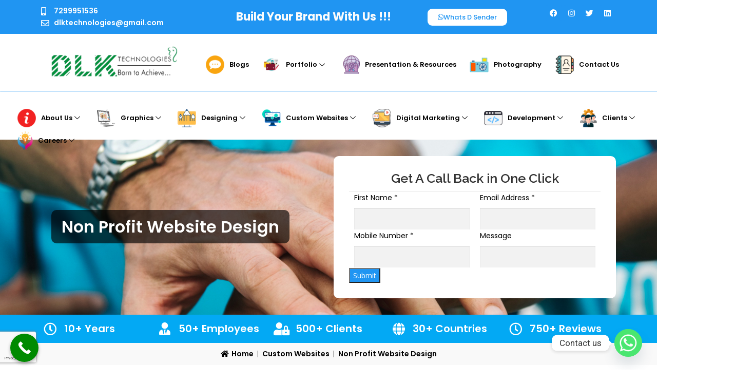

--- FILE ---
content_type: text/html; charset=UTF-8
request_url: https://digitalmarketing.dlktech.co.in/non-profit-website-design/
body_size: 54154
content:
<!DOCTYPE html>
<html lang="en-US">
<head>
	<meta charset="UTF-8">
	<meta name="viewport" content="width=device-width, initial-scale=1.0"/>
		<meta name='robots' content='index, follow, max-image-preview:large, max-snippet:-1, max-video-preview:-1' />

	<!-- This site is optimized with the Yoast SEO plugin v23.2 - https://yoast.com/wordpress/plugins/seo/ -->
	<title>Non-Profit Custom Website Design &amp; Development Company in ChennaiNon Profit Website Design - DLK Technologies Pvt Ltd</title>
	<meta name="description" content="Non-Profit Custom Website Design &amp; Development Company in Chennai" />
	<link rel="canonical" href="https://digitalmarketing.dlktech.co.in/non-profit-website-design/" />
	<meta property="og:locale" content="en_US" />
	<meta property="og:type" content="article" />
	<meta property="og:title" content="Non-Profit Custom Website Design &amp; Development Company in ChennaiNon Profit Website Design - DLK Technologies Pvt Ltd" />
	<meta property="og:description" content="Non-Profit Custom Website Design &amp; Development Company in Chennai" />
	<meta property="og:url" content="https://digitalmarketing.dlktech.co.in/non-profit-website-design/" />
	<meta property="og:site_name" content="DLK Technologies Pvt Ltd" />
	<meta property="article:modified_time" content="2022-08-27T15:12:10+00:00" />
	<meta property="og:image" content="https://digitalmarketing.dlktech.co.in/wp-content/uploads/2022/08/different-people-doing-volunteer-work-with-food-1024x683.jpg" />
	<meta name="twitter:card" content="summary_large_image" />
	<meta name="twitter:label1" content="Est. reading time" />
	<meta name="twitter:data1" content="11 minutes" />
	<script type="application/ld+json" class="yoast-schema-graph">{"@context":"https://schema.org","@graph":[{"@type":"WebPage","@id":"https://digitalmarketing.dlktech.co.in/non-profit-website-design/","url":"https://digitalmarketing.dlktech.co.in/non-profit-website-design/","name":"Non-Profit Custom Website Design & Development Company in ChennaiNon Profit Website Design - DLK Technologies Pvt Ltd","isPartOf":{"@id":"https://digitalmarketing.dlktech.co.in/#website"},"primaryImageOfPage":{"@id":"https://digitalmarketing.dlktech.co.in/non-profit-website-design/#primaryimage"},"image":{"@id":"https://digitalmarketing.dlktech.co.in/non-profit-website-design/#primaryimage"},"thumbnailUrl":"https://digitalmarketing.dlktech.co.in/wp-content/uploads/2022/08/different-people-doing-volunteer-work-with-food-1024x683.jpg","datePublished":"2022-08-10T11:00:18+00:00","dateModified":"2022-08-27T15:12:10+00:00","description":"Non-Profit Custom Website Design & Development Company in Chennai","breadcrumb":{"@id":"https://digitalmarketing.dlktech.co.in/non-profit-website-design/#breadcrumb"},"inLanguage":"en-US","potentialAction":[{"@type":"ReadAction","target":["https://digitalmarketing.dlktech.co.in/non-profit-website-design/"]}]},{"@type":"ImageObject","inLanguage":"en-US","@id":"https://digitalmarketing.dlktech.co.in/non-profit-website-design/#primaryimage","url":"https://digitalmarketing.dlktech.co.in/wp-content/uploads/2022/08/different-people-doing-volunteer-work-with-food.jpg","contentUrl":"https://digitalmarketing.dlktech.co.in/wp-content/uploads/2022/08/different-people-doing-volunteer-work-with-food.jpg","width":1500,"height":1001},{"@type":"BreadcrumbList","@id":"https://digitalmarketing.dlktech.co.in/non-profit-website-design/#breadcrumb","itemListElement":[{"@type":"ListItem","position":1,"name":"Home","item":"https://digitalmarketing.dlktech.co.in/"},{"@type":"ListItem","position":2,"name":"Non Profit Website Design"}]},{"@type":"WebSite","@id":"https://digitalmarketing.dlktech.co.in/#website","url":"https://digitalmarketing.dlktech.co.in/","name":"DLK Technologies Pvt Ltd","description":"Digital Marketing Company In Chennai","publisher":{"@id":"https://digitalmarketing.dlktech.co.in/#organization"},"potentialAction":[{"@type":"SearchAction","target":{"@type":"EntryPoint","urlTemplate":"https://digitalmarketing.dlktech.co.in/?s={search_term_string}"},"query-input":"required name=search_term_string"}],"inLanguage":"en-US"},{"@type":"Organization","@id":"https://digitalmarketing.dlktech.co.in/#organization","name":"DLK Technologies Pvt Ltd","url":"https://digitalmarketing.dlktech.co.in/","logo":{"@type":"ImageObject","inLanguage":"en-US","@id":"https://digitalmarketing.dlktech.co.in/#/schema/logo/image/","url":"https://digitalmarketing.dlktech.co.in/wp-content/uploads/2022/08/logo-1.png","contentUrl":"https://digitalmarketing.dlktech.co.in/wp-content/uploads/2022/08/logo-1.png","width":283,"height":93,"caption":"DLK Technologies Pvt Ltd"},"image":{"@id":"https://digitalmarketing.dlktech.co.in/#/schema/logo/image/"}}]}</script>
	<!-- / Yoast SEO plugin. -->


<link rel='dns-prefetch' href='//fonts.googleapis.com' />
<link rel="alternate" type="application/rss+xml" title="DLK Technologies Pvt Ltd &raquo; Feed" href="https://digitalmarketing.dlktech.co.in/feed/" />
<link rel="alternate" type="application/rss+xml" title="DLK Technologies Pvt Ltd &raquo; Comments Feed" href="https://digitalmarketing.dlktech.co.in/comments/feed/" />
<link rel="alternate" title="oEmbed (JSON)" type="application/json+oembed" href="https://digitalmarketing.dlktech.co.in/wp-json/oembed/1.0/embed?url=https%3A%2F%2Fdigitalmarketing.dlktech.co.in%2Fnon-profit-website-design%2F" />
<link rel="alternate" title="oEmbed (XML)" type="text/xml+oembed" href="https://digitalmarketing.dlktech.co.in/wp-json/oembed/1.0/embed?url=https%3A%2F%2Fdigitalmarketing.dlktech.co.in%2Fnon-profit-website-design%2F&#038;format=xml" />
<style id='wp-img-auto-sizes-contain-inline-css' type='text/css'>
img:is([sizes=auto i],[sizes^="auto," i]){contain-intrinsic-size:3000px 1500px}
/*# sourceURL=wp-img-auto-sizes-contain-inline-css */
</style>
<style id='wp-emoji-styles-inline-css' type='text/css'>

	img.wp-smiley, img.emoji {
		display: inline !important;
		border: none !important;
		box-shadow: none !important;
		height: 1em !important;
		width: 1em !important;
		margin: 0 0.07em !important;
		vertical-align: -0.1em !important;
		background: none !important;
		padding: 0 !important;
	}
/*# sourceURL=wp-emoji-styles-inline-css */
</style>
<style id='classic-theme-styles-inline-css' type='text/css'>
/*! This file is auto-generated */
.wp-block-button__link{color:#fff;background-color:#32373c;border-radius:9999px;box-shadow:none;text-decoration:none;padding:calc(.667em + 2px) calc(1.333em + 2px);font-size:1.125em}.wp-block-file__button{background:#32373c;color:#fff;text-decoration:none}
/*# sourceURL=/wp-includes/css/classic-themes.min.css */
</style>
<link rel='stylesheet' id='img_slider_lightbox2_stylesheet-css' href='https://digitalmarketing.dlktech.co.in/wp-content/plugins/image-slider-slideshow/assets/css/lightbox.min.css?ver=1.8' type='text/css' media='all' />
<link rel='stylesheet' id='img-slider-css-css' href='https://digitalmarketing.dlktech.co.in/wp-content/plugins/image-slider-slideshow/assets/css/portfolio.css?ver=1.8' type='text/css' media='all' />
<link rel='stylesheet' id='rpg-font-awesome-5.0.8-css' href='https://digitalmarketing.dlktech.co.in/wp-content/plugins/image-slider-slideshow/assets/css/font-awesome-latest/css/fontawesome-all.min.css?ver=6.9' type='text/css' media='all' />
<link rel='stylesheet' id='img-slider-bootstrap-css-css' href='https://digitalmarketing.dlktech.co.in/wp-content/plugins/image-slider-slideshow/assets/css/bootstrap.css?ver=1.8' type='text/css' media='all' />
<link rel='stylesheet' id='owl-carousel-css-css' href='https://digitalmarketing.dlktech.co.in/wp-content/plugins/image-slider-slideshow/assets/css/owl.carousel.min.css?ver=1.8' type='text/css' media='all' />
<link rel='stylesheet' id='owl-theme-default-css-css' href='https://digitalmarketing.dlktech.co.in/wp-content/plugins/image-slider-slideshow/assets/css/owl.theme.default.min.css?ver=1.8' type='text/css' media='all' />
<link rel='stylesheet' id='owl-animate-css-css' href='https://digitalmarketing.dlktech.co.in/wp-content/plugins/image-slider-slideshow/assets/css/animate.css?ver=1.8' type='text/css' media='all' />
<link rel='stylesheet' id='custom-slider-css-css' href='https://digitalmarketing.dlktech.co.in/wp-content/plugins/image-slider-slideshow/assets/css/custom-slider.css?ver=1.8' type='text/css' media='all' />
<link rel='stylesheet' id='swiper-master-css-css' href='https://digitalmarketing.dlktech.co.in/wp-content/plugins/image-slider-slideshow/assets/css/swiper.min.css?ver=1.8' type='text/css' media='all' />
<link rel='stylesheet' id='menu-image-css' href='https://digitalmarketing.dlktech.co.in/wp-content/plugins/menu-image/includes/css/menu-image.css?ver=3.11' type='text/css' media='all' />
<link rel='stylesheet' id='dashicons-css' href='https://digitalmarketing.dlktech.co.in/wp-includes/css/dashicons.min.css?ver=6.9' type='text/css' media='all' />
<link rel='stylesheet' id='onepress-fonts-css' href='https://fonts.googleapis.com/css?family=Raleway%3A400%2C500%2C600%2C700%2C300%2C100%2C800%2C900%7COpen+Sans%3A400%2C300%2C300italic%2C400italic%2C600%2C600italic%2C700%2C700italic&#038;subset=latin%2Clatin-ext&#038;display=swap&#038;ver=2.3.0' type='text/css' media='all' />
<link rel='stylesheet' id='onepress-animate-css' href='https://digitalmarketing.dlktech.co.in/wp-content/themes/onepress/assets/css/animate.min.css?ver=2.3.0' type='text/css' media='all' />
<link rel='stylesheet' id='onepress-fa-css' href='https://digitalmarketing.dlktech.co.in/wp-content/themes/onepress/assets/css/font-awesome.min.css?ver=4.7.0' type='text/css' media='all' />
<link rel='stylesheet' id='onepress-bootstrap-css' href='https://digitalmarketing.dlktech.co.in/wp-content/themes/onepress/assets/css/bootstrap.min.css?ver=2.3.0' type='text/css' media='all' />
<link rel='stylesheet' id='onepress-style-css' href='https://digitalmarketing.dlktech.co.in/wp-content/themes/onepress/style.css?ver=6.9' type='text/css' media='all' />
<style id='onepress-style-inline-css' type='text/css'>
#main .video-section section.hero-slideshow-wrapper{background:transparent}.hero-slideshow-wrapper:after{position:absolute;top:0px;left:0px;width:100%;height:100%;background-color:rgba(0,0,0,0.3);display:block;content:""}.body-desktop .parallax-hero .hero-slideshow-wrapper:after{display:none!important}#parallax-hero>.parallax-bg::before{background-color:rgba(0,0,0,0.3);opacity:1}.body-desktop .parallax-hero .hero-slideshow-wrapper:after{display:none!important}#footer-widgets{}.gallery-carousel .g-item{padding:0px 1px}.gallery-carousel-wrap{margin-left:-1px;margin-right:-1px}.gallery-grid .g-item,.gallery-masonry .g-item .inner{padding:1px}.gallery-grid-wrap,.gallery-masonry-wrap{margin-left:-1px;margin-right:-1px}.gallery-justified-wrap{margin-left:-2px;margin-right:-2px}
/*# sourceURL=onepress-style-inline-css */
</style>
<link rel='stylesheet' id='onepress-gallery-lightgallery-css' href='https://digitalmarketing.dlktech.co.in/wp-content/themes/onepress/assets/css/lightgallery.css?ver=6.9' type='text/css' media='all' />
<link rel='stylesheet' id='dflip-style-css' href='https://digitalmarketing.dlktech.co.in/wp-content/plugins/3d-flipbook-dflip-lite/assets/css/dflip.min.css?ver=2.2.55' type='text/css' media='all' />
<link rel='stylesheet' id='elementor-icons-css' href='https://digitalmarketing.dlktech.co.in/wp-content/plugins/elementor/assets/lib/eicons/css/elementor-icons.min.css?ver=5.30.0' type='text/css' media='all' />
<link rel='stylesheet' id='elementor-frontend-css' href='https://digitalmarketing.dlktech.co.in/wp-content/plugins/elementor/assets/css/frontend-lite.min.css?ver=3.23.4' type='text/css' media='all' />
<link rel='stylesheet' id='swiper-css' href='https://digitalmarketing.dlktech.co.in/wp-content/plugins/elementor/assets/lib/swiper/v8/css/swiper.min.css?ver=8.4.5' type='text/css' media='all' />
<link rel='stylesheet' id='elementor-post-1453-css' href='https://digitalmarketing.dlktech.co.in/wp-content/uploads/elementor/css/post-1453.css?ver=1723268309' type='text/css' media='all' />
<link rel='stylesheet' id='elementor-pro-css' href='https://digitalmarketing.dlktech.co.in/wp-content/plugins/elementor-pro/assets/css/frontend-lite.min.css?ver=3.7.2' type='text/css' media='all' />
<link rel='stylesheet' id='elementor-global-css' href='https://digitalmarketing.dlktech.co.in/wp-content/uploads/elementor/css/global.css?ver=1723268310' type='text/css' media='all' />
<link rel='stylesheet' id='elementor-post-3433-css' href='https://digitalmarketing.dlktech.co.in/wp-content/uploads/elementor/css/post-3433.css?ver=1723547279' type='text/css' media='all' />
<link rel='stylesheet' id='elementor-post-1536-css' href='https://digitalmarketing.dlktech.co.in/wp-content/uploads/elementor/css/post-1536.css?ver=1757662453' type='text/css' media='all' />
<link rel='stylesheet' id='elementor-post-1455-css' href='https://digitalmarketing.dlktech.co.in/wp-content/uploads/elementor/css/post-1455.css?ver=1723268310' type='text/css' media='all' />
<link rel='stylesheet' id='elementor-icons-ekiticons-css' href='https://digitalmarketing.dlktech.co.in/wp-content/plugins/elementskit-lite/modules/elementskit-icon-pack/assets/css/ekiticons.css?ver=3.2.3' type='text/css' media='all' />
<link rel='stylesheet' id='chaty-front-css-css' href='https://digitalmarketing.dlktech.co.in/wp-content/plugins/chaty/css/chaty-front.min.css?ver=3.4.81758364678' type='text/css' media='all' />
<link rel='stylesheet' id='ekit-widget-styles-css' href='https://digitalmarketing.dlktech.co.in/wp-content/plugins/elementskit-lite/widgets/init/assets/css/widget-styles.css?ver=3.2.3' type='text/css' media='all' />
<link rel='stylesheet' id='ekit-responsive-css' href='https://digitalmarketing.dlktech.co.in/wp-content/plugins/elementskit-lite/widgets/init/assets/css/responsive.css?ver=3.2.3' type='text/css' media='all' />
<link rel='stylesheet' id='eael-general-css' href='https://digitalmarketing.dlktech.co.in/wp-content/plugins/essential-addons-for-elementor-lite/assets/front-end/css/view/general.min.css?ver=5.9.27' type='text/css' media='all' />
<link rel='stylesheet' id='call-now-button-modern-style-css' href='https://digitalmarketing.dlktech.co.in/wp-content/plugins/call-now-button/resources/style/modern.css?ver=1.5.3' type='text/css' media='all' />
<link rel='stylesheet' id='google-fonts-1-css' href='https://fonts.googleapis.com/css?family=Poppins%3A100%2C100italic%2C200%2C200italic%2C300%2C300italic%2C400%2C400italic%2C500%2C500italic%2C600%2C600italic%2C700%2C700italic%2C800%2C800italic%2C900%2C900italic%7CRaleway%3A100%2C100italic%2C200%2C200italic%2C300%2C300italic%2C400%2C400italic%2C500%2C500italic%2C600%2C600italic%2C700%2C700italic%2C800%2C800italic%2C900%2C900italic%7CRoboto%3A100%2C100italic%2C200%2C200italic%2C300%2C300italic%2C400%2C400italic%2C500%2C500italic%2C600%2C600italic%2C700%2C700italic%2C800%2C800italic%2C900%2C900italic&#038;display=auto&#038;ver=6.9' type='text/css' media='all' />
<link rel='stylesheet' id='elementor-icons-shared-0-css' href='https://digitalmarketing.dlktech.co.in/wp-content/plugins/elementor/assets/lib/font-awesome/css/fontawesome.min.css?ver=5.15.3' type='text/css' media='all' />
<link rel='stylesheet' id='elementor-icons-fa-regular-css' href='https://digitalmarketing.dlktech.co.in/wp-content/plugins/elementor/assets/lib/font-awesome/css/regular.min.css?ver=5.15.3' type='text/css' media='all' />
<link rel='stylesheet' id='elementor-icons-fa-solid-css' href='https://digitalmarketing.dlktech.co.in/wp-content/plugins/elementor/assets/lib/font-awesome/css/solid.min.css?ver=5.15.3' type='text/css' media='all' />
<link rel='stylesheet' id='elementor-icons-fa-brands-css' href='https://digitalmarketing.dlktech.co.in/wp-content/plugins/elementor/assets/lib/font-awesome/css/brands.min.css?ver=5.15.3' type='text/css' media='all' />
<link rel="preconnect" href="https://fonts.gstatic.com/" crossorigin><script type="text/javascript" src="https://digitalmarketing.dlktech.co.in/wp-includes/js/jquery/jquery.min.js?ver=3.7.1" id="jquery-core-js"></script>
<script type="text/javascript" src="https://digitalmarketing.dlktech.co.in/wp-includes/js/jquery/jquery-migrate.min.js?ver=3.4.1" id="jquery-migrate-js"></script>
<script type="text/javascript" src="https://digitalmarketing.dlktech.co.in/wp-content/plugins/image-slider-slideshow/assets/js/owl.carousel.min.js?ver=1.8" id="owl-carousel-js-js"></script>
<script type="text/javascript" src="https://digitalmarketing.dlktech.co.in/wp-content/plugins/image-slider-slideshow/assets/js/swiper.min.js?ver=1.8" id="swiper-master-js-js"></script>
<link rel="https://api.w.org/" href="https://digitalmarketing.dlktech.co.in/wp-json/" /><link rel="alternate" title="JSON" type="application/json" href="https://digitalmarketing.dlktech.co.in/wp-json/wp/v2/pages/3433" /><link rel="EditURI" type="application/rsd+xml" title="RSD" href="https://digitalmarketing.dlktech.co.in/xmlrpc.php?rsd" />
<meta name="generator" content="WordPress 6.9" />
<link rel='shortlink' href='https://digitalmarketing.dlktech.co.in/?p=3433' />
<!-- start Simple Custom CSS and JS -->
<script type="text/javascript">
/* Add your JavaScript code here. */

document.addEventListener("DOMContentLoaded", function () {
  // List of your Forminator form IDs
  const formIds = ["8274", "8352", "3809"];

  formIds.forEach(id => {
    const form = document.querySelector(`#forminator-module-${id}`);
    if (form) {
      form.addEventListener("submit", function (e) {
        e.preventDefault();

        const formData = new FormData(form);

        fetch("https://script.google.com/macros/s/AKfycbx7VgPeeIhbbe-YYqeJzHDGuje4JclQRBESnuRXBTyira5MQQDbjkptpGfbN-g49k60/exec", {
          method: "POST",
          body: formData // No headers — avoids CORS preflight
        })
        .then(res => res.json())
        .then(data => {
          if (data.status === "success") {
            alert("✅ Your message has been sent successfully!");
            form.reset();
          } else {
            location.reload();
          }
        })
        .catch(err => {
          console.error(err);
          location.reload();
        });
      });
    }
  });
});
</script>
<!-- end Simple Custom CSS and JS -->
<meta name="google-site-verification" content="jlqCu406ShO94UIdO7EPuddY2btDuUYdoLnWl-_R5N8" /><meta name="generator" content="Elementor 3.23.4; features: e_optimized_css_loading, additional_custom_breakpoints, e_lazyload; settings: css_print_method-external, google_font-enabled, font_display-auto">
<style type="text/css">.recentcomments a{display:inline !important;padding:0 !important;margin:0 !important;}</style>			<style>
				.e-con.e-parent:nth-of-type(n+4):not(.e-lazyloaded):not(.e-no-lazyload),
				.e-con.e-parent:nth-of-type(n+4):not(.e-lazyloaded):not(.e-no-lazyload) * {
					background-image: none !important;
				}
				@media screen and (max-height: 1024px) {
					.e-con.e-parent:nth-of-type(n+3):not(.e-lazyloaded):not(.e-no-lazyload),
					.e-con.e-parent:nth-of-type(n+3):not(.e-lazyloaded):not(.e-no-lazyload) * {
						background-image: none !important;
					}
				}
				@media screen and (max-height: 640px) {
					.e-con.e-parent:nth-of-type(n+2):not(.e-lazyloaded):not(.e-no-lazyload),
					.e-con.e-parent:nth-of-type(n+2):not(.e-lazyloaded):not(.e-no-lazyload) * {
						background-image: none !important;
					}
				}
			</style>
			<link rel="icon" href="https://digitalmarketing.dlktech.co.in/wp-content/uploads/2022/08/favi-1.png" sizes="32x32" />
<link rel="icon" href="https://digitalmarketing.dlktech.co.in/wp-content/uploads/2022/08/favi-1.png" sizes="192x192" />
<link rel="apple-touch-icon" href="https://digitalmarketing.dlktech.co.in/wp-content/uploads/2022/08/favi-1.png" />
<meta name="msapplication-TileImage" content="https://digitalmarketing.dlktech.co.in/wp-content/uploads/2022/08/favi-1.png" />
		<style type="text/css" id="wp-custom-css">
			.ctc_wp_desktop 
{
	right: auto !important;
}
.fm-bar {
 position: relative;
    top: 575px !important;
}
.menu-image-title-after.menu-image-title
{
	padding-left: 0px !important;
}
.forminator-button-submit
{
	background: #2095f2 !important; 
	color: #fff !important;
}
.elementskit-navbar-nav-default .elementskit-megamenu-panel
{
	margin-left: -40px !important;
}
.elementor-widget-testimonial-carousel .elementor-testimonial__image img
{
	width: auto !important;
}
#img-slider-demo .carousel-indicators{
	display: none !important;
}
.forminator-row
{
	display: flex !important;
}
.forminator-col-6
{
	width: 50% !important;
	padding: 0px 10px !important;
}
.widget-image-caption
{
	padding: 10px !important;
}
.elementskit-navbar-nav-default .elementskit-submenu-panel>li>a
{
	display: flex !important;
}
.paoc-cb-popup-body
{
	max-width: 600px !important;
}
.zoom:hover
{
	transform: translateY(-10px)!important;
}
.tp-widget-empty-horizontal
{
	height: 40px !important;
}
.green-button
{
	background: #23A352 !important;
	color: #fff !important;
	Padding: 15px !important;
	border-radius: 10px !important;
	font-size: 16px !important;
}
.forminator-ui#forminator-module-8333.forminator-design--default .forminator-button-submit {
    background-color: rgba(23, 168, 227, 0) !important;
    color: rgba(23, 168, 227, 0) !important;

    font-size: 0px;
    font-family: inherit;
    font-weight: 100;
    box-shadow: none !important;
	    pointer-events: none !important;
}
		</style>
		<style id="wpforms-css-vars-root">
				:root {
					--wpforms-field-border-radius: 3px;
--wpforms-field-border-style: solid;
--wpforms-field-border-size: 1px;
--wpforms-field-background-color: #ffffff;
--wpforms-field-border-color: rgba( 0, 0, 0, 0.25 );
--wpforms-field-border-color-spare: rgba( 0, 0, 0, 0.25 );
--wpforms-field-text-color: rgba( 0, 0, 0, 0.7 );
--wpforms-field-menu-color: #ffffff;
--wpforms-label-color: rgba( 0, 0, 0, 0.85 );
--wpforms-label-sublabel-color: rgba( 0, 0, 0, 0.55 );
--wpforms-label-error-color: #d63637;
--wpforms-button-border-radius: 3px;
--wpforms-button-border-style: none;
--wpforms-button-border-size: 1px;
--wpforms-button-background-color: #066aab;
--wpforms-button-border-color: #066aab;
--wpforms-button-text-color: #ffffff;
--wpforms-page-break-color: #066aab;
--wpforms-background-image: none;
--wpforms-background-position: center center;
--wpforms-background-repeat: no-repeat;
--wpforms-background-size: cover;
--wpforms-background-width: 100px;
--wpforms-background-height: 100px;
--wpforms-background-color: rgba( 0, 0, 0, 0 );
--wpforms-background-url: none;
--wpforms-container-padding: 0px;
--wpforms-container-border-style: none;
--wpforms-container-border-width: 1px;
--wpforms-container-border-color: #000000;
--wpforms-container-border-radius: 3px;
--wpforms-field-size-input-height: 43px;
--wpforms-field-size-input-spacing: 15px;
--wpforms-field-size-font-size: 16px;
--wpforms-field-size-line-height: 19px;
--wpforms-field-size-padding-h: 14px;
--wpforms-field-size-checkbox-size: 16px;
--wpforms-field-size-sublabel-spacing: 5px;
--wpforms-field-size-icon-size: 1;
--wpforms-label-size-font-size: 16px;
--wpforms-label-size-line-height: 19px;
--wpforms-label-size-sublabel-font-size: 14px;
--wpforms-label-size-sublabel-line-height: 17px;
--wpforms-button-size-font-size: 17px;
--wpforms-button-size-height: 41px;
--wpforms-button-size-padding-h: 15px;
--wpforms-button-size-margin-top: 10px;
--wpforms-container-shadow-size-box-shadow: none;

				}
			</style></head>
<body class="wp-singular page-template page-template-elementor_header_footer page page-id-3433 wp-custom-logo wp-theme-onepress elementor-default elementor-template-full-width elementor-kit-1453 elementor-page elementor-page-3433">
<!-- Google tag (gtag.js) -->
<script async src="https://www.googletagmanager.com/gtag/js?id=G-EY081VPV4J"></script>
<script>
  window.dataLayer = window.dataLayer || [];
  function gtag(){dataLayer.push(arguments);}
  gtag('js', new Date());

  gtag('config', 'G-EY081VPV4J');
</script>
<div class="ekit-template-content-markup ekit-template-content-header ekit-template-content-theme-support">
</div>
<!DOCTYPE html>
<html lang="en-US">
<head>
	<meta charset="UTF-8">
	<meta name="viewport" content="width=device-width, initial-scale=1.0, viewport-fit=cover" />		</head>
<body class="wp-singular page-template page-template-elementor_header_footer page page-id-3433 wp-custom-logo wp-theme-onepress elementor-default elementor-template-full-width elementor-kit-1453 elementor-page elementor-page-3433">

		<div data-elementor-type="header" data-elementor-id="1536" class="elementor elementor-1536 elementor-location-header">
					<div class="elementor-section-wrap">
								<section class="elementor-section elementor-top-section elementor-element elementor-element-6b468a7 elementor-section-boxed elementor-section-height-default elementor-section-height-default" data-id="6b468a7" data-element_type="section" data-settings="{&quot;background_background&quot;:&quot;classic&quot;}">
						<div class="elementor-container elementor-column-gap-default">
					<div class="elementor-column elementor-col-25 elementor-top-column elementor-element elementor-element-413c2aa" data-id="413c2aa" data-element_type="column">
			<div class="elementor-widget-wrap elementor-element-populated">
						<div class="elementor-element elementor-element-82a3ee9 elementor-icon-list--layout-inline elementor-mobile-align-center elementor-list-item-link-full_width elementor-widget elementor-widget-icon-list" data-id="82a3ee9" data-element_type="widget" data-widget_type="icon-list.default">
				<div class="elementor-widget-container">
			<link rel="stylesheet" href="https://digitalmarketing.dlktech.co.in/wp-content/plugins/elementor/assets/css/widget-icon-list.min.css">		<ul class="elementor-icon-list-items elementor-inline-items">
							<li class="elementor-icon-list-item elementor-inline-item">
											<span class="elementor-icon-list-icon">
							<i aria-hidden="true" class="fas fa-mobile-alt"></i>						</span>
										<span class="elementor-icon-list-text">7299951536</span>
									</li>
								<li class="elementor-icon-list-item elementor-inline-item">
											<span class="elementor-icon-list-icon">
							<i aria-hidden="true" class="far fa-envelope"></i>						</span>
										<span class="elementor-icon-list-text"> dlktechnologies@gmail.com</span>
									</li>
						</ul>
				</div>
				</div>
					</div>
		</div>
				<div class="elementor-column elementor-col-25 elementor-top-column elementor-element elementor-element-d6e0a8d" data-id="d6e0a8d" data-element_type="column">
			<div class="elementor-widget-wrap elementor-element-populated">
						<div class="elementor-element elementor-element-2952621 elementor-invisible elementor-widget elementor-widget-heading" data-id="2952621" data-element_type="widget" data-settings="{&quot;_animation&quot;:&quot;fadeInDown&quot;}" data-widget_type="heading.default">
				<div class="elementor-widget-container">
			<style>/*! elementor - v3.23.0 - 05-08-2024 */
.elementor-heading-title{padding:0;margin:0;line-height:1}.elementor-widget-heading .elementor-heading-title[class*=elementor-size-]>a{color:inherit;font-size:inherit;line-height:inherit}.elementor-widget-heading .elementor-heading-title.elementor-size-small{font-size:15px}.elementor-widget-heading .elementor-heading-title.elementor-size-medium{font-size:19px}.elementor-widget-heading .elementor-heading-title.elementor-size-large{font-size:29px}.elementor-widget-heading .elementor-heading-title.elementor-size-xl{font-size:39px}.elementor-widget-heading .elementor-heading-title.elementor-size-xxl{font-size:59px}</style><h2 class="elementor-heading-title elementor-size-default"><blink>Build Your Brand With Us !!!</blink></h2>		</div>
				</div>
					</div>
		</div>
				<div class="elementor-column elementor-col-25 elementor-top-column elementor-element elementor-element-3c09361" data-id="3c09361" data-element_type="column">
			<div class="elementor-widget-wrap elementor-element-populated">
						<div class="elementor-element elementor-element-83f8e17 elementor-align-center elementor-widget elementor-widget-button" data-id="83f8e17" data-element_type="widget" data-widget_type="button.default">
				<div class="elementor-widget-container">
					<div class="elementor-button-wrapper">
			<a class="elementor-button elementor-button-link elementor-size-xs" href="https://digitalmarketing.dlktech.co.in/whats-d-sender/">
						<span class="elementor-button-content-wrapper">
						<span class="elementor-button-icon">
				<i aria-hidden="true" class="fab fa-whatsapp"></i>			</span>
									<span class="elementor-button-text">Whats D Sender</span>
					</span>
					</a>
		</div>
				</div>
				</div>
					</div>
		</div>
				<div class="elementor-column elementor-col-25 elementor-top-column elementor-element elementor-element-b3ec9c7" data-id="b3ec9c7" data-element_type="column">
			<div class="elementor-widget-wrap elementor-element-populated">
						<div class="elementor-element elementor-element-b5df0d7 e-grid-align-right e-grid-align-mobile-center elementor-shape-rounded elementor-grid-0 elementor-widget elementor-widget-social-icons" data-id="b5df0d7" data-element_type="widget" data-widget_type="social-icons.default">
				<div class="elementor-widget-container">
			<style>/*! elementor - v3.23.0 - 05-08-2024 */
.elementor-widget-social-icons.elementor-grid-0 .elementor-widget-container,.elementor-widget-social-icons.elementor-grid-mobile-0 .elementor-widget-container,.elementor-widget-social-icons.elementor-grid-tablet-0 .elementor-widget-container{line-height:1;font-size:0}.elementor-widget-social-icons:not(.elementor-grid-0):not(.elementor-grid-tablet-0):not(.elementor-grid-mobile-0) .elementor-grid{display:inline-grid}.elementor-widget-social-icons .elementor-grid{grid-column-gap:var(--grid-column-gap,5px);grid-row-gap:var(--grid-row-gap,5px);grid-template-columns:var(--grid-template-columns);justify-content:var(--justify-content,center);justify-items:var(--justify-content,center)}.elementor-icon.elementor-social-icon{font-size:var(--icon-size,25px);line-height:var(--icon-size,25px);width:calc(var(--icon-size, 25px) + 2 * var(--icon-padding, .5em));height:calc(var(--icon-size, 25px) + 2 * var(--icon-padding, .5em))}.elementor-social-icon{--e-social-icon-icon-color:#fff;display:inline-flex;background-color:#69727d;align-items:center;justify-content:center;text-align:center;cursor:pointer}.elementor-social-icon i{color:var(--e-social-icon-icon-color)}.elementor-social-icon svg{fill:var(--e-social-icon-icon-color)}.elementor-social-icon:last-child{margin:0}.elementor-social-icon:hover{opacity:.9;color:#fff}.elementor-social-icon-android{background-color:#a4c639}.elementor-social-icon-apple{background-color:#999}.elementor-social-icon-behance{background-color:#1769ff}.elementor-social-icon-bitbucket{background-color:#205081}.elementor-social-icon-codepen{background-color:#000}.elementor-social-icon-delicious{background-color:#39f}.elementor-social-icon-deviantart{background-color:#05cc47}.elementor-social-icon-digg{background-color:#005be2}.elementor-social-icon-dribbble{background-color:#ea4c89}.elementor-social-icon-elementor{background-color:#d30c5c}.elementor-social-icon-envelope{background-color:#ea4335}.elementor-social-icon-facebook,.elementor-social-icon-facebook-f{background-color:#3b5998}.elementor-social-icon-flickr{background-color:#0063dc}.elementor-social-icon-foursquare{background-color:#2d5be3}.elementor-social-icon-free-code-camp,.elementor-social-icon-freecodecamp{background-color:#006400}.elementor-social-icon-github{background-color:#333}.elementor-social-icon-gitlab{background-color:#e24329}.elementor-social-icon-globe{background-color:#69727d}.elementor-social-icon-google-plus,.elementor-social-icon-google-plus-g{background-color:#dd4b39}.elementor-social-icon-houzz{background-color:#7ac142}.elementor-social-icon-instagram{background-color:#262626}.elementor-social-icon-jsfiddle{background-color:#487aa2}.elementor-social-icon-link{background-color:#818a91}.elementor-social-icon-linkedin,.elementor-social-icon-linkedin-in{background-color:#0077b5}.elementor-social-icon-medium{background-color:#00ab6b}.elementor-social-icon-meetup{background-color:#ec1c40}.elementor-social-icon-mixcloud{background-color:#273a4b}.elementor-social-icon-odnoklassniki{background-color:#f4731c}.elementor-social-icon-pinterest{background-color:#bd081c}.elementor-social-icon-product-hunt{background-color:#da552f}.elementor-social-icon-reddit{background-color:#ff4500}.elementor-social-icon-rss{background-color:#f26522}.elementor-social-icon-shopping-cart{background-color:#4caf50}.elementor-social-icon-skype{background-color:#00aff0}.elementor-social-icon-slideshare{background-color:#0077b5}.elementor-social-icon-snapchat{background-color:#fffc00}.elementor-social-icon-soundcloud{background-color:#f80}.elementor-social-icon-spotify{background-color:#2ebd59}.elementor-social-icon-stack-overflow{background-color:#fe7a15}.elementor-social-icon-steam{background-color:#00adee}.elementor-social-icon-stumbleupon{background-color:#eb4924}.elementor-social-icon-telegram{background-color:#2ca5e0}.elementor-social-icon-threads{background-color:#000}.elementor-social-icon-thumb-tack{background-color:#1aa1d8}.elementor-social-icon-tripadvisor{background-color:#589442}.elementor-social-icon-tumblr{background-color:#35465c}.elementor-social-icon-twitch{background-color:#6441a5}.elementor-social-icon-twitter{background-color:#1da1f2}.elementor-social-icon-viber{background-color:#665cac}.elementor-social-icon-vimeo{background-color:#1ab7ea}.elementor-social-icon-vk{background-color:#45668e}.elementor-social-icon-weibo{background-color:#dd2430}.elementor-social-icon-weixin{background-color:#31a918}.elementor-social-icon-whatsapp{background-color:#25d366}.elementor-social-icon-wordpress{background-color:#21759b}.elementor-social-icon-x-twitter{background-color:#000}.elementor-social-icon-xing{background-color:#026466}.elementor-social-icon-yelp{background-color:#af0606}.elementor-social-icon-youtube{background-color:#cd201f}.elementor-social-icon-500px{background-color:#0099e5}.elementor-shape-rounded .elementor-icon.elementor-social-icon{border-radius:10%}.elementor-shape-circle .elementor-icon.elementor-social-icon{border-radius:50%}</style>		<div class="elementor-social-icons-wrapper elementor-grid">
							<span class="elementor-grid-item">
					<a class="elementor-icon elementor-social-icon elementor-social-icon-facebook elementor-repeater-item-41b9697" href="https://www.facebook.com/DlkTechnologies/" target="_blank">
						<span class="elementor-screen-only">Facebook</span>
						<i class="fab fa-facebook"></i>					</a>
				</span>
							<span class="elementor-grid-item">
					<a class="elementor-icon elementor-social-icon elementor-social-icon-instagram elementor-repeater-item-6bf8686" href="https://www.instagram.com/dlk_tech/" target="_blank">
						<span class="elementor-screen-only">Instagram</span>
						<i class="fab fa-instagram"></i>					</a>
				</span>
							<span class="elementor-grid-item">
					<a class="elementor-icon elementor-social-icon elementor-social-icon-twitter elementor-repeater-item-55ed01c" href="https://twitter.com/dlktechnologie/" target="_blank">
						<span class="elementor-screen-only">Twitter</span>
						<i class="fab fa-twitter"></i>					</a>
				</span>
							<span class="elementor-grid-item">
					<a class="elementor-icon elementor-social-icon elementor-social-icon-linkedin elementor-repeater-item-0de06d9" href="https://www.linkedin.com/company/dlktechnologies/" target="_blank">
						<span class="elementor-screen-only">Linkedin</span>
						<i class="fab fa-linkedin"></i>					</a>
				</span>
					</div>
				</div>
				</div>
					</div>
		</div>
					</div>
		</section>
				<section class="elementor-section elementor-top-section elementor-element elementor-element-37a826f elementor-reverse-tablet elementor-reverse-mobile elementor-hidden-desktop elementor-hidden-tablet elementor-hidden-mobile elementor-section-boxed elementor-section-height-default elementor-section-height-default" data-id="37a826f" data-element_type="section" data-settings="{&quot;background_background&quot;:&quot;classic&quot;}">
						<div class="elementor-container elementor-column-gap-default">
					<div class="elementor-column elementor-col-25 elementor-top-column elementor-element elementor-element-de48de8" data-id="de48de8" data-element_type="column">
			<div class="elementor-widget-wrap elementor-element-populated">
						<div class="elementor-element elementor-element-36e2a3b elementor-icon-list--layout-inline elementor-mobile-align-center elementor-list-item-link-full_width elementor-widget elementor-widget-icon-list" data-id="36e2a3b" data-element_type="widget" data-widget_type="icon-list.default">
				<div class="elementor-widget-container">
					<ul class="elementor-icon-list-items elementor-inline-items">
							<li class="elementor-icon-list-item elementor-inline-item">
											<span class="elementor-icon-list-icon">
							<i aria-hidden="true" class="fas fa-mobile-alt"></i>						</span>
										<span class="elementor-icon-list-text">7299951536</span>
									</li>
								<li class="elementor-icon-list-item elementor-inline-item">
											<span class="elementor-icon-list-icon">
							<i aria-hidden="true" class="far fa-envelope"></i>						</span>
										<span class="elementor-icon-list-text"> info@dlktech.co.in</span>
									</li>
						</ul>
				</div>
				</div>
					</div>
		</div>
				<div class="elementor-column elementor-col-25 elementor-top-column elementor-element elementor-element-3fcfcda" data-id="3fcfcda" data-element_type="column">
			<div class="elementor-widget-wrap elementor-element-populated">
						<div class="elementor-element elementor-element-47c95a9 elementor-invisible elementor-widget elementor-widget-heading" data-id="47c95a9" data-element_type="widget" data-settings="{&quot;_animation&quot;:&quot;fadeInDown&quot;}" data-widget_type="heading.default">
				<div class="elementor-widget-container">
			<h2 class="elementor-heading-title elementor-size-default"><blink>Build Your Brand With Us !!!</blink></h2>		</div>
				</div>
					</div>
		</div>
				<div class="elementor-column elementor-col-25 elementor-top-column elementor-element elementor-element-1c28fcc" data-id="1c28fcc" data-element_type="column">
			<div class="elementor-widget-wrap elementor-element-populated">
						<div class="elementor-element elementor-element-f3f11b5 elementor-align-center elementor-widget elementor-widget-button" data-id="f3f11b5" data-element_type="widget" data-widget_type="button.default">
				<div class="elementor-widget-container">
					<div class="elementor-button-wrapper">
			<a class="elementor-button elementor-button-link elementor-size-xs" href="https://digitalmarketing.dlktech.co.in/whats-d-sender/">
						<span class="elementor-button-content-wrapper">
						<span class="elementor-button-icon">
				<i aria-hidden="true" class="fab fa-whatsapp"></i>			</span>
									<span class="elementor-button-text">Whats D Sender</span>
					</span>
					</a>
		</div>
				</div>
				</div>
					</div>
		</div>
				<div class="elementor-column elementor-col-25 elementor-top-column elementor-element elementor-element-fa03a62" data-id="fa03a62" data-element_type="column">
			<div class="elementor-widget-wrap elementor-element-populated">
						<div class="elementor-element elementor-element-7481c4f e-grid-align-right e-grid-align-mobile-center elementor-shape-rounded elementor-grid-0 elementor-widget elementor-widget-social-icons" data-id="7481c4f" data-element_type="widget" data-widget_type="social-icons.default">
				<div class="elementor-widget-container">
					<div class="elementor-social-icons-wrapper elementor-grid">
							<span class="elementor-grid-item">
					<a class="elementor-icon elementor-social-icon elementor-social-icon-facebook elementor-repeater-item-41b9697" href="https://www.facebook.com/DlkTechnologies/" target="_blank">
						<span class="elementor-screen-only">Facebook</span>
						<i class="fab fa-facebook"></i>					</a>
				</span>
							<span class="elementor-grid-item">
					<a class="elementor-icon elementor-social-icon elementor-social-icon-instagram elementor-repeater-item-6bf8686" href="https://www.instagram.com/dlk_tech/" target="_blank">
						<span class="elementor-screen-only">Instagram</span>
						<i class="fab fa-instagram"></i>					</a>
				</span>
							<span class="elementor-grid-item">
					<a class="elementor-icon elementor-social-icon elementor-social-icon-twitter elementor-repeater-item-55ed01c" href="https://twitter.com/dlktechnologie/" target="_blank">
						<span class="elementor-screen-only">Twitter</span>
						<i class="fab fa-twitter"></i>					</a>
				</span>
							<span class="elementor-grid-item">
					<a class="elementor-icon elementor-social-icon elementor-social-icon-linkedin elementor-repeater-item-0de06d9" href="https://www.linkedin.com/company/dlktechnologies/" target="_blank">
						<span class="elementor-screen-only">Linkedin</span>
						<i class="fab fa-linkedin"></i>					</a>
				</span>
					</div>
				</div>
				</div>
					</div>
		</div>
					</div>
		</section>
				<section class="elementor-section elementor-top-section elementor-element elementor-element-9580de6 elementor-section-boxed elementor-section-height-default elementor-section-height-default" data-id="9580de6" data-element_type="section">
						<div class="elementor-container elementor-column-gap-default">
					<div class="elementor-column elementor-col-50 elementor-top-column elementor-element elementor-element-d168444" data-id="d168444" data-element_type="column">
			<div class="elementor-widget-wrap elementor-element-populated">
						<div class="elementor-element elementor-element-3764760 elementor-widget elementor-widget-image" data-id="3764760" data-element_type="widget" data-widget_type="image.default">
				<div class="elementor-widget-container">
			<style>/*! elementor - v3.23.0 - 05-08-2024 */
.elementor-widget-image{text-align:center}.elementor-widget-image a{display:inline-block}.elementor-widget-image a img[src$=".svg"]{width:48px}.elementor-widget-image img{vertical-align:middle;display:inline-block}</style>											<a href="https://digitalmarketing.dlktech.co.in">
							<img width="283" height="93" src="https://digitalmarketing.dlktech.co.in/wp-content/uploads/2022/08/logo-1.png" class="attachment-large size-large wp-image-1537" alt="" srcset="https://digitalmarketing.dlktech.co.in/wp-content/uploads/2022/08/logo-1.png 283w, https://digitalmarketing.dlktech.co.in/wp-content/uploads/2022/08/logo-1-24x8.png 24w, https://digitalmarketing.dlktech.co.in/wp-content/uploads/2022/08/logo-1-36x12.png 36w, https://digitalmarketing.dlktech.co.in/wp-content/uploads/2022/08/logo-1-48x16.png 48w" sizes="(max-width: 283px) 100vw, 283px" />								</a>
													</div>
				</div>
					</div>
		</div>
				<div class="elementor-column elementor-col-50 elementor-top-column elementor-element elementor-element-b4628a7" data-id="b4628a7" data-element_type="column">
			<div class="elementor-widget-wrap elementor-element-populated">
						<div class="elementor-element elementor-element-55f720c elementor-widget elementor-widget-ekit-nav-menu" data-id="55f720c" data-element_type="widget" data-widget_type="ekit-nav-menu.default">
				<div class="elementor-widget-container">
			<div class="ekit-wid-con ekit_menu_responsive_tablet" data-hamburger-icon="" data-hamburger-icon-type="icon" data-responsive-breakpoint="1024">            <button class="elementskit-menu-hamburger elementskit-menu-toggler"  type="button" aria-label="hamburger-icon">
                                    <span class="elementskit-menu-hamburger-icon"></span><span class="elementskit-menu-hamburger-icon"></span><span class="elementskit-menu-hamburger-icon"></span>
                            </button>
            <div id="ekit-megamenu-top-menu" class="elementskit-menu-container elementskit-menu-offcanvas-elements elementskit-navbar-nav-default ekit-nav-menu-one-page-no ekit-nav-dropdown-hover"><ul id="menu-top-menu" class="elementskit-navbar-nav elementskit-menu-po-justified submenu-click-on-icon"><li id="menu-item-4799" class="menu-item menu-item-type-post_type menu-item-object-page menu-item-4799 nav-item elementskit-mobile-builder-content" data-vertical-menu=750px><a href="https://digitalmarketing.dlktech.co.in/blogs/" class="ekit-menu-nav-link menu-image-title-after menu-image-not-hovered"><img width="36" height="36" src="https://digitalmarketing.dlktech.co.in/wp-content/uploads/2022/08/Blog-36x36.png" class="menu-image menu-image-title-after" alt="" decoding="async" /><span class="menu-image-title-after menu-image-title">Blogs</span></a></li>
<li id="menu-item-1542" class="menu-item menu-item-type-custom menu-item-object-custom menu-item-1542 nav-item elementskit-dropdown-has relative_position elementskit-dropdown-menu-default_width elementskit-megamenu-has elementskit-mobile-builder-content" data-vertical-menu=750px><a href="#" class="ekit-menu-nav-link menu-image-title-after menu-image-not-hovered"><img width="36" height="36" src="https://digitalmarketing.dlktech.co.in/wp-content/uploads/2022/08/Portfolio-36x36.png" class="menu-image menu-image-title-after" alt="" decoding="async" /><span class="menu-image-title-after menu-image-title">Portfolio</span><i aria-hidden="true" class="icon icon-down-arrow1 elementskit-submenu-indicator"></i></a><div class="elementskit-megamenu-panel">		<div data-elementor-type="wp-post" data-elementor-id="6952" class="elementor elementor-6952">
						<section class="elementor-section elementor-top-section elementor-element elementor-element-ab438d6 elementor-section-boxed elementor-section-height-default elementor-section-height-default" data-id="ab438d6" data-element_type="section">
						<div class="elementor-container elementor-column-gap-default">
					<div class="elementor-column elementor-col-50 elementor-top-column elementor-element elementor-element-4290c32" data-id="4290c32" data-element_type="column" data-settings="{&quot;background_background&quot;:&quot;classic&quot;}">
			<div class="elementor-widget-wrap elementor-element-populated">
						<div class="elementor-element elementor-element-314d5d1 elementor-nav-menu--dropdown-tablet elementor-nav-menu__text-align-aside elementor-nav-menu--toggle elementor-nav-menu--burger elementor-widget elementor-widget-nav-menu" data-id="314d5d1" data-element_type="widget" data-settings="{&quot;layout&quot;:&quot;vertical&quot;,&quot;submenu_icon&quot;:{&quot;value&quot;:&quot;&lt;i class=\&quot;fas fa-caret-down\&quot;&gt;&lt;\/i&gt;&quot;,&quot;library&quot;:&quot;fa-solid&quot;},&quot;toggle&quot;:&quot;burger&quot;}" data-widget_type="nav-menu.default">
				<div class="elementor-widget-container">
			<link rel="stylesheet" href="https://digitalmarketing.dlktech.co.in/wp-content/plugins/elementor-pro/assets/css/widget-nav-menu.min.css">			<nav migration_allowed="1" migrated="0" role="navigation" class="elementor-nav-menu--main elementor-nav-menu__container elementor-nav-menu--layout-vertical e--pointer-background e--animation-fade">
				<ul id="menu-1-314d5d1" class="elementor-nav-menu sm-vertical"><li class="menu-item menu-item-type-custom menu-item-object-custom menu-item-6985"><a href="https://digitalmarketing.dlktech.co.in/web-design-development/" class="menu-image-title-after menu-image-not-hovered elementor-item"><img loading="lazy" width="24" height="24" src="https://digitalmarketing.dlktech.co.in/wp-content/uploads/2022/08/Web-portal-Website-24x24.png" class="menu-image menu-image-title-after" alt="" decoding="async" /><span class="menu-image-title-after menu-image-title">Web Design &#038; Development</span></a></li>
<li class="menu-item menu-item-type-custom menu-item-object-custom menu-item-6986"><a href="https://digitalmarketing.dlktech.co.in/social-media-posters/" class="menu-image-title-after menu-image-not-hovered elementor-item"><img loading="lazy" width="24" height="24" src="https://digitalmarketing.dlktech.co.in/wp-content/uploads/2022/08/Social-media-management-24x24.png" class="menu-image menu-image-title-after" alt="" decoding="async" /><span class="menu-image-title-after menu-image-title">Social Media Posters</span></a></li>
<li class="menu-item menu-item-type-custom menu-item-object-custom menu-item-6987"><a href="https://digitalmarketing.dlktech.co.in/social-media-branding/" class="menu-image-title-after menu-image-not-hovered elementor-item"><img loading="lazy" width="24" height="24" src="https://digitalmarketing.dlktech.co.in/wp-content/uploads/2022/08/Content-marketing-24x24.png" class="menu-image menu-image-title-after" alt="" decoding="async" /><span class="menu-image-title-after menu-image-title">Branding</span></a></li>
<li class="menu-item menu-item-type-custom menu-item-object-custom menu-item-6988"><a href="https://digitalmarketing.dlktech.co.in/videos/" class="menu-image-title-after menu-image-not-hovered elementor-item"><img loading="lazy" width="24" height="24" src="https://digitalmarketing.dlktech.co.in/wp-content/uploads/2022/08/Portfolio-24x24.png" class="menu-image menu-image-title-after" alt="" decoding="async" /><span class="menu-image-title-after menu-image-title">Videos</span></a></li>
</ul>			</nav>
					<div class="elementor-menu-toggle" role="button" tabindex="0" aria-label="Menu Toggle" aria-expanded="false">
			<i aria-hidden="true" role="presentation" class="elementor-menu-toggle__icon--open eicon-menu-bar"></i><i aria-hidden="true" role="presentation" class="elementor-menu-toggle__icon--close eicon-close"></i>			<span class="elementor-screen-only">Menu</span>
		</div>
			<nav class="elementor-nav-menu--dropdown elementor-nav-menu__container" role="navigation" aria-hidden="true">
				<ul id="menu-2-314d5d1" class="elementor-nav-menu sm-vertical"><li class="menu-item menu-item-type-custom menu-item-object-custom menu-item-6985"><a href="https://digitalmarketing.dlktech.co.in/web-design-development/" class="menu-image-title-after menu-image-not-hovered elementor-item" tabindex="-1"><img loading="lazy" width="24" height="24" src="https://digitalmarketing.dlktech.co.in/wp-content/uploads/2022/08/Web-portal-Website-24x24.png" class="menu-image menu-image-title-after" alt="" decoding="async" /><span class="menu-image-title-after menu-image-title">Web Design &#038; Development</span></a></li>
<li class="menu-item menu-item-type-custom menu-item-object-custom menu-item-6986"><a href="https://digitalmarketing.dlktech.co.in/social-media-posters/" class="menu-image-title-after menu-image-not-hovered elementor-item" tabindex="-1"><img loading="lazy" width="24" height="24" src="https://digitalmarketing.dlktech.co.in/wp-content/uploads/2022/08/Social-media-management-24x24.png" class="menu-image menu-image-title-after" alt="" decoding="async" /><span class="menu-image-title-after menu-image-title">Social Media Posters</span></a></li>
<li class="menu-item menu-item-type-custom menu-item-object-custom menu-item-6987"><a href="https://digitalmarketing.dlktech.co.in/social-media-branding/" class="menu-image-title-after menu-image-not-hovered elementor-item" tabindex="-1"><img loading="lazy" width="24" height="24" src="https://digitalmarketing.dlktech.co.in/wp-content/uploads/2022/08/Content-marketing-24x24.png" class="menu-image menu-image-title-after" alt="" decoding="async" /><span class="menu-image-title-after menu-image-title">Branding</span></a></li>
<li class="menu-item menu-item-type-custom menu-item-object-custom menu-item-6988"><a href="https://digitalmarketing.dlktech.co.in/videos/" class="menu-image-title-after menu-image-not-hovered elementor-item" tabindex="-1"><img loading="lazy" width="24" height="24" src="https://digitalmarketing.dlktech.co.in/wp-content/uploads/2022/08/Portfolio-24x24.png" class="menu-image menu-image-title-after" alt="" decoding="async" /><span class="menu-image-title-after menu-image-title">Videos</span></a></li>
</ul>			</nav>
				</div>
				</div>
					</div>
		</div>
				<div class="elementor-column elementor-col-50 elementor-top-column elementor-element elementor-element-10c4c11" data-id="10c4c11" data-element_type="column">
			<div class="elementor-widget-wrap">
							</div>
		</div>
					</div>
		</section>
				</div>
		</div></li>
<li id="menu-item-1543" class="menu-item menu-item-type-custom menu-item-object-custom menu-item-1543 nav-item elementskit-mobile-builder-content" data-vertical-menu=750px><a href="https://digitalmarketing.dlktech.co.in/resources/" class="ekit-menu-nav-link menu-image-title-after menu-image-not-hovered"><img loading="lazy" width="32" height="36" src="https://digitalmarketing.dlktech.co.in/wp-content/uploads/2022/08/Press-_-Media-32x36.png" class="menu-image menu-image-title-after" alt="" decoding="async" /><span class="menu-image-title-after menu-image-title">Presentation &#038; Resources</span></a></li>
<li id="menu-item-6627" class="menu-item menu-item-type-post_type menu-item-object-page menu-item-6627 nav-item elementskit-mobile-builder-content" data-vertical-menu=750px><a href="https://digitalmarketing.dlktech.co.in/photography/" class="ekit-menu-nav-link menu-image-title-after menu-image-not-hovered"><img loading="lazy" width="36" height="28" src="https://digitalmarketing.dlktech.co.in/wp-content/uploads/2022/09/photo-icon.png" class="menu-image menu-image-title-after" alt="" decoding="async" /><span class="menu-image-title-after menu-image-title">Photography</span></a></li>
<li id="menu-item-5447" class="menu-item menu-item-type-post_type menu-item-object-page menu-item-5447 nav-item elementskit-mobile-builder-content" data-vertical-menu=750px><a href="https://digitalmarketing.dlktech.co.in/contact-us/" class="ekit-menu-nav-link menu-image-title-after menu-image-not-hovered"><img loading="lazy" width="36" height="36" src="https://digitalmarketing.dlktech.co.in/wp-content/uploads/2022/08/Contact-us-36x36.png" class="menu-image menu-image-title-after" alt="" decoding="async" /><span class="menu-image-title-after menu-image-title">Contact Us</span></a></li>
</ul><div class="elementskit-nav-identity-panel">
				<div class="elementskit-site-title">
					<a class="elementskit-nav-logo" href="https://digitalmarketing.dlktech.co.in" target="_self" rel="">
						<img src="" title="" alt="" />
					</a> 
				</div><button class="elementskit-menu-close elementskit-menu-toggler" type="button">X</button></div></div>			
			<div class="elementskit-menu-overlay elementskit-menu-offcanvas-elements elementskit-menu-toggler ekit-nav-menu--overlay"></div></div>		</div>
				</div>
					</div>
		</div>
					</div>
		</section>
				<section class="elementor-section elementor-top-section elementor-element elementor-element-7822816 elementor-section-boxed elementor-section-height-default elementor-section-height-default" data-id="7822816" data-element_type="section">
						<div class="elementor-container elementor-column-gap-default">
					<div class="elementor-column elementor-col-100 elementor-top-column elementor-element elementor-element-01e0591" data-id="01e0591" data-element_type="column">
			<div class="elementor-widget-wrap elementor-element-populated">
						<div class="elementor-element elementor-element-982022f elementor-widget elementor-widget-ekit-nav-menu" data-id="982022f" data-element_type="widget" data-widget_type="ekit-nav-menu.default">
				<div class="elementor-widget-container">
			<div class="ekit-wid-con ekit_menu_responsive_tablet" data-hamburger-icon="" data-hamburger-icon-type="icon" data-responsive-breakpoint="1024">            <button class="elementskit-menu-hamburger elementskit-menu-toggler"  type="button" aria-label="hamburger-icon">
                                    <span class="elementskit-menu-hamburger-icon"></span><span class="elementskit-menu-hamburger-icon"></span><span class="elementskit-menu-hamburger-icon"></span>
                            </button>
            <div id="ekit-megamenu-primary" class="elementskit-menu-container elementskit-menu-offcanvas-elements elementskit-navbar-nav-default ekit-nav-menu-one-page-no ekit-nav-dropdown-hover"><ul id="menu-primary-1" class="elementskit-navbar-nav elementskit-menu-po-justified submenu-click-on-icon"><li class="menu-item menu-item-type-custom menu-item-object-custom menu-item-has-children menu-item-1521 nav-item elementskit-dropdown-has relative_position elementskit-dropdown-menu-default_width elementskit-mobile-builder-content" data-vertical-menu=750px><a href="#" class="ekit-menu-nav-link ekit-menu-dropdown-toggle menu-image-title-after menu-image-not-hovered"><img loading="lazy" width="36" height="36" src="https://digitalmarketing.dlktech.co.in/wp-content/uploads/2022/08/About-us-36x36.png" class="menu-image menu-image-title-after" alt="" decoding="async" /><span class="menu-image-title-after menu-image-title">About Us</span><i aria-hidden="true" class="icon icon-down-arrow1 elementskit-submenu-indicator"></i></a>
<ul class="elementskit-dropdown elementskit-submenu-panel">
	<li class="menu-item menu-item-type-post_type menu-item-object-page menu-item-3793 nav-item elementskit-mobile-builder-content" data-vertical-menu=750px><a href="https://digitalmarketing.dlktech.co.in/about-dlk/" class="dropdown-item menu-image-title-after menu-image-not-hovered"><img loading="lazy" width="24" height="24" src="https://digitalmarketing.dlktech.co.in/wp-content/uploads/2022/08/About-us-dlk-24x24.png" class="menu-image menu-image-title-after" alt="" decoding="async" /><span class="menu-image-title-after menu-image-title">About DLK Technologies</span></a>	<li class="menu-item menu-item-type-post_type menu-item-object-page menu-item-3795 nav-item elementskit-mobile-builder-content" data-vertical-menu=750px><a href="https://digitalmarketing.dlktech.co.in/dlk-team/" class="dropdown-item menu-image-title-after menu-image-not-hovered"><img loading="lazy" width="24" height="24" src="https://digitalmarketing.dlktech.co.in/wp-content/uploads/2022/08/Management-Team-24x24.png" class="menu-image menu-image-title-after" alt="" decoding="async" /><span class="menu-image-title-after menu-image-title">DLK Team</span></a>	<li class="menu-item menu-item-type-post_type menu-item-object-page menu-item-3796 nav-item elementskit-mobile-builder-content" data-vertical-menu=750px><a href="https://digitalmarketing.dlktech.co.in/life-at-dlk/" class="dropdown-item menu-image-title-after menu-image-not-hovered"><img loading="lazy" width="24" height="24" src="https://digitalmarketing.dlktech.co.in/wp-content/uploads/2022/08/Emplooyee-24x24.png" class="menu-image menu-image-title-after" alt="" decoding="async" /><span class="menu-image-title-after menu-image-title">Life at DLK</span></a>	<li class="menu-item menu-item-type-post_type menu-item-object-page menu-item-3794 nav-item elementskit-mobile-builder-content" data-vertical-menu=750px><a href="https://digitalmarketing.dlktech.co.in/leadership/" class="dropdown-item menu-image-title-after menu-image-not-hovered"><img loading="lazy" width="24" height="24" src="https://digitalmarketing.dlktech.co.in/wp-content/uploads/2022/08/Leadership-24x24.png" class="menu-image menu-image-title-after" alt="" decoding="async" /><span class="menu-image-title-after menu-image-title">Leadership</span></a>	<li class="menu-item menu-item-type-post_type menu-item-object-page menu-item-3797 nav-item elementskit-mobile-builder-content" data-vertical-menu=750px><a href="https://digitalmarketing.dlktech.co.in/affiliates/" class="dropdown-item menu-image-title-after menu-image-not-hovered"><img loading="lazy" width="22" height="24" src="https://digitalmarketing.dlktech.co.in/wp-content/uploads/2022/08/affiliates-22x24.png" class="menu-image menu-image-title-after" alt="" decoding="async" /><span class="menu-image-title-after menu-image-title">Affiliates</span></a></ul>
</li>
<li class="menu-item menu-item-type-custom menu-item-object-custom menu-item-has-children menu-item-1522 nav-item elementskit-dropdown-has relative_position elementskit-dropdown-menu-default_width elementskit-mobile-builder-content" data-vertical-menu=750px><a href="#" class="ekit-menu-nav-link ekit-menu-dropdown-toggle menu-image-title-after menu-image-not-hovered"><img loading="lazy" width="36" height="34" src="https://digitalmarketing.dlktech.co.in/wp-content/uploads/2022/08/Graphics-1-36x34.png" class="menu-image menu-image-title-after" alt="" decoding="async" /><span class="menu-image-title-after menu-image-title">Graphics</span><i aria-hidden="true" class="icon icon-down-arrow1 elementskit-submenu-indicator"></i></a>
<ul class="elementskit-dropdown elementskit-submenu-panel">
	<li class="menu-item menu-item-type-post_type menu-item-object-page menu-item-1731 nav-item elementskit-mobile-builder-content" data-vertical-menu=750px><a href="https://digitalmarketing.dlktech.co.in/logo-designing/" class="dropdown-item menu-image-title-after menu-image-not-hovered"><img loading="lazy" width="24" height="22" src="https://digitalmarketing.dlktech.co.in/wp-content/uploads/2022/08/Logo-Designing-24x22.png" class="menu-image menu-image-title-after" alt="" decoding="async" /><span class="menu-image-title-after menu-image-title">Logo Designing</span></a>	<li class="menu-item menu-item-type-post_type menu-item-object-page menu-item-1937 nav-item elementskit-mobile-builder-content" data-vertical-menu=750px><a href="https://digitalmarketing.dlktech.co.in/brochure-designing/" class="dropdown-item menu-image-title-after menu-image-not-hovered"><img loading="lazy" width="24" height="24" src="https://digitalmarketing.dlktech.co.in/wp-content/uploads/2022/08/brochure-Designing-24x24.png" class="menu-image menu-image-title-after" alt="" decoding="async" /><span class="menu-image-title-after menu-image-title">Brochure Designing</span></a>	<li class="menu-item menu-item-type-post_type menu-item-object-page menu-item-1939 nav-item elementskit-mobile-builder-content" data-vertical-menu=750px><a href="https://digitalmarketing.dlktech.co.in/resume-and-cv-designing/" class="dropdown-item menu-image-title-after menu-image-not-hovered"><img loading="lazy" width="21" height="24" src="https://digitalmarketing.dlktech.co.in/wp-content/uploads/2022/08/Resume-Designing-21x24.png" class="menu-image menu-image-title-after" alt="" decoding="async" /><span class="menu-image-title-after menu-image-title">Resume And CV Designing</span></a>	<li class="menu-item menu-item-type-post_type menu-item-object-page menu-item-1938 nav-item elementskit-mobile-builder-content" data-vertical-menu=750px><a href="https://digitalmarketing.dlktech.co.in/business-card-and-stationery/" class="dropdown-item menu-image-title-after menu-image-not-hovered"><img loading="lazy" width="24" height="24" src="https://digitalmarketing.dlktech.co.in/wp-content/uploads/2022/08/Business-card-24x24.png" class="menu-image menu-image-title-after" alt="" decoding="async" /><span class="menu-image-title-after menu-image-title">Business Card &#038; Stationery</span></a>	<li class="menu-item menu-item-type-post_type menu-item-object-page menu-item-1942 nav-item elementskit-mobile-builder-content" data-vertical-menu=750px><a href="https://digitalmarketing.dlktech.co.in/flyers-posters-designing/" class="dropdown-item menu-image-title-after menu-image-not-hovered"><img loading="lazy" width="24" height="21" src="https://digitalmarketing.dlktech.co.in/wp-content/uploads/2022/08/Flyers-24x21.png" class="menu-image menu-image-title-after" alt="" decoding="async" /><span class="menu-image-title-after menu-image-title">Flyers Posters Designing</span></a>	<li class="menu-item menu-item-type-post_type menu-item-object-page menu-item-1941 nav-item elementskit-mobile-builder-content" data-vertical-menu=750px><a href="https://digitalmarketing.dlktech.co.in/graphics-designing-for-social-media/" class="dropdown-item menu-image-title-after menu-image-not-hovered"><img loading="lazy" width="24" height="24" src="https://digitalmarketing.dlktech.co.in/wp-content/uploads/2022/08/Graphic-design-social-media-24x24.png" class="menu-image menu-image-title-after" alt="" decoding="async" /><span class="menu-image-title-after menu-image-title">Graphics Design For Social Media</span></a>	<li class="menu-item menu-item-type-post_type menu-item-object-page menu-item-1940 nav-item elementskit-mobile-builder-content" data-vertical-menu=750px><a href="https://digitalmarketing.dlktech.co.in/banner-designing-services/" class="dropdown-item menu-image-title-after menu-image-not-hovered"><img loading="lazy" width="24" height="24" src="https://digitalmarketing.dlktech.co.in/wp-content/uploads/2022/08/Banner-design-24x24.png" class="menu-image menu-image-title-after" alt="" decoding="async" /><span class="menu-image-title-after menu-image-title">Banner Designing Services</span></a>	<li class="menu-item menu-item-type-post_type menu-item-object-page menu-item-4922 nav-item elementskit-mobile-builder-content" data-vertical-menu=750px><a href="https://digitalmarketing.dlktech.co.in/photoshop-editing/" class="dropdown-item menu-image-title-after menu-image-not-hovered"><img loading="lazy" width="24" height="24" src="https://digitalmarketing.dlktech.co.in/wp-content/uploads/2022/08/Photoshop-editing-01-24x24.png" class="menu-image menu-image-title-after" alt="" decoding="async" /><span class="menu-image-title-after menu-image-title">Photoshop Editing</span></a></ul>
</li>
<li class="menu-item menu-item-type-custom menu-item-object-custom menu-item-has-children menu-item-1523 nav-item elementskit-dropdown-has relative_position elementskit-dropdown-menu-default_width elementskit-mobile-builder-content" data-vertical-menu=750px><a href="#" class="ekit-menu-nav-link ekit-menu-dropdown-toggle menu-image-title-after menu-image-not-hovered"><img loading="lazy" width="36" height="36" src="https://digitalmarketing.dlktech.co.in/wp-content/uploads/2022/08/Design-2-36x36.png" class="menu-image menu-image-title-after" alt="" decoding="async" /><span class="menu-image-title-after menu-image-title">Designing</span><i aria-hidden="true" class="icon icon-down-arrow1 elementskit-submenu-indicator"></i></a>
<ul class="elementskit-dropdown elementskit-submenu-panel">
	<li class="menu-item menu-item-type-post_type menu-item-object-page menu-item-1950 nav-item elementskit-mobile-builder-content" data-vertical-menu=750px><a href="https://digitalmarketing.dlktech.co.in/small-business-website/" class="dropdown-item menu-image-title-after menu-image-not-hovered"><img loading="lazy" width="24" height="24" src="https://digitalmarketing.dlktech.co.in/wp-content/uploads/2022/08/Small-business-website-24x24.png" class="menu-image menu-image-title-after" alt="" decoding="async" /><span class="menu-image-title-after menu-image-title">Small Business Website</span></a>	<li class="menu-item menu-item-type-post_type menu-item-object-page menu-item-2065 nav-item elementskit-mobile-builder-content" data-vertical-menu=750px><a href="https://digitalmarketing.dlktech.co.in/corporate-website/" class="dropdown-item menu-image-title-after menu-image-not-hovered"><img loading="lazy" width="24" height="24" src="https://digitalmarketing.dlktech.co.in/wp-content/uploads/2022/08/Corporate-website-24x24.png" class="menu-image menu-image-title-after" alt="" decoding="async" /><span class="menu-image-title-after menu-image-title">Corporate Website</span></a>	<li class="menu-item menu-item-type-post_type menu-item-object-page menu-item-2066 nav-item elementskit-mobile-builder-content" data-vertical-menu=750px><a href="https://digitalmarketing.dlktech.co.in/ecommerce-website/" class="dropdown-item menu-image-title-after menu-image-not-hovered"><img loading="lazy" width="24" height="15" src="https://digitalmarketing.dlktech.co.in/wp-content/uploads/2022/08/ecommerce-website-24x15.png" class="menu-image menu-image-title-after" alt="" decoding="async" /><span class="menu-image-title-after menu-image-title">Ecommerce Website</span></a>	<li class="menu-item menu-item-type-post_type menu-item-object-page menu-item-2067 nav-item elementskit-mobile-builder-content" data-vertical-menu=750px><a href="https://digitalmarketing.dlktech.co.in/multi-vendor-ecommerce-marketplace/" class="dropdown-item menu-image-title-after menu-image-not-hovered"><img loading="lazy" width="24" height="24" src="https://digitalmarketing.dlktech.co.in/wp-content/uploads/2022/08/multi-vendor-ecommerce-marketplace-24x24.png" class="menu-image menu-image-title-after" alt="" decoding="async" /><span class="menu-image-title-after menu-image-title">Multi Vendor Ecommerce <br>Marketplace</span></a>	<li class="menu-item menu-item-type-post_type menu-item-object-page menu-item-2068 nav-item elementskit-mobile-builder-content" data-vertical-menu=750px><a href="https://digitalmarketing.dlktech.co.in/landing-page-designing/" class="dropdown-item menu-image-title-after menu-image-not-hovered"><img loading="lazy" width="24" height="24" src="https://digitalmarketing.dlktech.co.in/wp-content/uploads/2022/08/landing-page-designing-24x24.png" class="menu-image menu-image-title-after" alt="" decoding="async" /><span class="menu-image-title-after menu-image-title">Landing Page Designing</span></a>	<li class="menu-item menu-item-type-post_type menu-item-object-page menu-item-2069 nav-item elementskit-mobile-builder-content" data-vertical-menu=750px><a href="https://digitalmarketing.dlktech.co.in/psd-to-html-conversion/" class="dropdown-item menu-image-title-after menu-image-not-hovered"><img loading="lazy" width="19" height="24" src="https://digitalmarketing.dlktech.co.in/wp-content/uploads/2022/08/PSD-to-html-19x24.png" class="menu-image menu-image-title-after" alt="" decoding="async" /><span class="menu-image-title-after menu-image-title">PSD to HTML Conversion</span></a>	<li class="menu-item menu-item-type-post_type menu-item-object-page menu-item-4020 nav-item elementskit-mobile-builder-content" data-vertical-menu=750px><a href="https://digitalmarketing.dlktech.co.in/responsive-web-designing/" class="dropdown-item menu-image-title-after menu-image-not-hovered"><img loading="lazy" width="24" height="24" src="https://digitalmarketing.dlktech.co.in/wp-content/uploads/2022/08/Responsive-website-design-24x24.png" class="menu-image menu-image-title-after" alt="" decoding="async" /><span class="menu-image-title-after menu-image-title">Responsive Web Designing</span></a>	<li class="menu-item menu-item-type-post_type menu-item-object-page menu-item-4021 nav-item elementskit-mobile-builder-content" data-vertical-menu=750px><a href="https://digitalmarketing.dlktech.co.in/custom-website-designing/" class="dropdown-item menu-image-title-after menu-image-not-hovered"><img loading="lazy" width="24" height="24" src="https://digitalmarketing.dlktech.co.in/wp-content/uploads/2022/08/Custom-website-design-24x24.png" class="menu-image menu-image-title-after" alt="" decoding="async" /><span class="menu-image-title-after menu-image-title">Custom Website Designing</span></a></ul>
</li>
<li class="menu-item menu-item-type-custom menu-item-object-custom menu-item-4014 nav-item elementskit-dropdown-has top_position elementskit-dropdown-menu-full_width elementskit-megamenu-has elementskit-mobile-builder-content" data-vertical-menu=""><a href="#" class="ekit-menu-nav-link menu-image-title-after menu-image-not-hovered"><img loading="lazy" width="36" height="33" src="https://digitalmarketing.dlktech.co.in/wp-content/uploads/2022/08/custom-website-1-36x33.png" class="menu-image menu-image-title-after" alt="" decoding="async" /><span class="menu-image-title-after menu-image-title">Custom Websites</span><i aria-hidden="true" class="icon icon-down-arrow1 elementskit-submenu-indicator"></i></a><div class="elementskit-megamenu-panel">		<div data-elementor-type="wp-post" data-elementor-id="4017" class="elementor elementor-4017">
						<section class="elementor-section elementor-top-section elementor-element elementor-element-4603bdb9 elementor-section-boxed elementor-section-height-default elementor-section-height-default" data-id="4603bdb9" data-element_type="section" data-settings="{&quot;background_background&quot;:&quot;classic&quot;}">
						<div class="elementor-container elementor-column-gap-no">
					<div class="elementor-column elementor-col-100 elementor-top-column elementor-element elementor-element-69dd252a" data-id="69dd252a" data-element_type="column">
			<div class="elementor-widget-wrap elementor-element-populated">
						<section class="elementor-section elementor-inner-section elementor-element elementor-element-7983bb21 elementor-section-boxed elementor-section-height-default elementor-section-height-default" data-id="7983bb21" data-element_type="section">
						<div class="elementor-container elementor-column-gap-default">
					<div class="elementor-column elementor-col-16 elementor-inner-column elementor-element elementor-element-43c0aaed" data-id="43c0aaed" data-element_type="column">
			<div class="elementor-widget-wrap elementor-element-populated">
						<div class="elementor-element elementor-element-7a76c7c elementor-nav-menu__align-justify elementor-nav-menu--dropdown-tablet elementor-nav-menu__text-align-aside elementor-widget elementor-widget-nav-menu" data-id="7a76c7c" data-element_type="widget" data-settings="{&quot;layout&quot;:&quot;vertical&quot;,&quot;submenu_icon&quot;:{&quot;value&quot;:&quot;&lt;i class=\&quot;fas fa-caret-down\&quot;&gt;&lt;\/i&gt;&quot;,&quot;library&quot;:&quot;fa-solid&quot;}}" data-widget_type="nav-menu.default">
				<div class="elementor-widget-container">
						<nav migration_allowed="1" migrated="0" role="navigation" class="elementor-nav-menu--main elementor-nav-menu__container elementor-nav-menu--layout-vertical e--pointer-background e--animation-fade">
				<ul id="menu-1-7a76c7c" class="elementor-nav-menu sm-vertical"><li class="menu-item menu-item-type-post_type menu-item-object-page menu-item-4073"><a href="https://digitalmarketing.dlktech.co.in/agriculture-website-design/" class="menu-image-title-after menu-image-not-hovered elementor-item"><img loading="lazy" width="24" height="24" src="https://digitalmarketing.dlktech.co.in/wp-content/uploads/2022/08/Agirculture-Website-24x24.png" class="menu-image menu-image-title-after" alt="" decoding="async" /><span class="menu-image-title-after menu-image-title">Agriculture Design</span></a></li>
<li class="menu-item menu-item-type-post_type menu-item-object-page menu-item-4075"><a href="https://digitalmarketing.dlktech.co.in/automobile-website-design/" class="menu-image-title-after menu-image-not-hovered elementor-item"><img loading="lazy" width="24" height="17" src="https://digitalmarketing.dlktech.co.in/wp-content/uploads/2022/08/automobile-Website-24x17.png" class="menu-image menu-image-title-after" alt="" decoding="async" /><span class="menu-image-title-after menu-image-title">Automobile Design</span></a></li>
<li class="menu-item menu-item-type-post_type menu-item-object-page menu-item-4074"><a href="https://digitalmarketing.dlktech.co.in/auction-website-design/" class="menu-image-title-after menu-image-not-hovered elementor-item"><img loading="lazy" width="24" height="24" src="https://digitalmarketing.dlktech.co.in/wp-content/uploads/2022/08/Auction-Website-24x24.png" class="menu-image menu-image-title-after" alt="" decoding="async" /><span class="menu-image-title-after menu-image-title">Auction Design</span></a></li>
<li class="menu-item menu-item-type-post_type menu-item-object-page menu-item-4078"><a href="https://digitalmarketing.dlktech.co.in/basketball-website-design/" class="menu-image-title-after menu-image-not-hovered elementor-item"><img loading="lazy" width="15" height="24" src="https://digitalmarketing.dlktech.co.in/wp-content/uploads/2022/08/Basketball-Website-15x24.png" class="menu-image menu-image-title-after" alt="" decoding="async" /><span class="menu-image-title-after menu-image-title">Basketball  Design</span></a></li>
<li class="menu-item menu-item-type-post_type menu-item-object-page menu-item-4081"><a href="https://digitalmarketing.dlktech.co.in/boxing-website-design/" class="menu-image-title-after menu-image-not-hovered elementor-item"><img loading="lazy" width="24" height="24" src="https://digitalmarketing.dlktech.co.in/wp-content/uploads/2022/08/Boxing-Website-24x24.png" class="menu-image menu-image-title-after" alt="" decoding="async" /><span class="menu-image-title-after menu-image-title">Boxing Design</span></a></li>
<li class="menu-item menu-item-type-post_type menu-item-object-page menu-item-4077"><a href="https://digitalmarketing.dlktech.co.in/baseball-website-design/" class="menu-image-title-after menu-image-not-hovered elementor-item"><img loading="lazy" width="24" height="24" src="https://digitalmarketing.dlktech.co.in/wp-content/uploads/2022/08/Baseball-Website-24x24.png" class="menu-image menu-image-title-after" alt="" decoding="async" /><span class="menu-image-title-after menu-image-title">Baseball Design</span></a></li>
<li class="menu-item menu-item-type-post_type menu-item-object-page menu-item-4080"><a href="https://digitalmarketing.dlktech.co.in/bowling-website-design/" class="menu-image-title-after menu-image-not-hovered elementor-item"><img loading="lazy" width="24" height="24" src="https://digitalmarketing.dlktech.co.in/wp-content/uploads/2022/08/Bowling-Website-24x24.png" class="menu-image menu-image-title-after" alt="" decoding="async" /><span class="menu-image-title-after menu-image-title">Bowling Design</span></a></li>
<li class="menu-item menu-item-type-post_type menu-item-object-page menu-item-4079"><a href="https://digitalmarketing.dlktech.co.in/bed-breakfast-bnb-website-design/" class="menu-image-title-after menu-image-not-hovered elementor-item"><img loading="lazy" width="24" height="24" src="https://digitalmarketing.dlktech.co.in/wp-content/uploads/2022/08/bed-Breakfast-Website-24x24.png" class="menu-image menu-image-title-after" alt="" decoding="async" /><span class="menu-image-title-after menu-image-title">Bed Breakfast BNB  Design</span></a></li>
<li class="menu-item menu-item-type-post_type menu-item-object-page menu-item-4084"><a href="https://digitalmarketing.dlktech.co.in/car-rental-website-design/" class="menu-image-title-after menu-image-not-hovered elementor-item"><img loading="lazy" width="24" height="18" src="https://digitalmarketing.dlktech.co.in/wp-content/uploads/2022/08/car-Website-24x18.png" class="menu-image menu-image-title-after" alt="" decoding="async" /><span class="menu-image-title-after menu-image-title">Car Rental Design</span></a></li>
<li class="menu-item menu-item-type-post_type menu-item-object-page menu-item-4085"><a href="https://digitalmarketing.dlktech.co.in/car-website-design/" class="menu-image-title-after menu-image-not-hovered elementor-item"><img loading="lazy" width="24" height="18" src="https://digitalmarketing.dlktech.co.in/wp-content/uploads/2022/08/car-Website-24x18.png" class="menu-image menu-image-title-after" alt="" decoding="async" /><span class="menu-image-title-after menu-image-title">Car Design</span></a></li>
<li class="menu-item menu-item-type-post_type menu-item-object-page menu-item-4152"><a href="https://digitalmarketing.dlktech.co.in/charity-website-design/" class="menu-image-title-after menu-image-not-hovered elementor-item"><img loading="lazy" width="24" height="24" src="https://digitalmarketing.dlktech.co.in/wp-content/uploads/2022/08/Charity-Website-24x24.png" class="menu-image menu-image-title-after" alt="" decoding="async" /><span class="menu-image-title-after menu-image-title">Charity Design</span></a></li>
</ul>			</nav>
					<div class="elementor-menu-toggle" role="button" tabindex="0" aria-label="Menu Toggle" aria-expanded="false">
			<i aria-hidden="true" role="presentation" class="elementor-menu-toggle__icon--open eicon-menu-bar"></i><i aria-hidden="true" role="presentation" class="elementor-menu-toggle__icon--close eicon-close"></i>			<span class="elementor-screen-only">Menu</span>
		</div>
			<nav class="elementor-nav-menu--dropdown elementor-nav-menu__container" role="navigation" aria-hidden="true">
				<ul id="menu-2-7a76c7c" class="elementor-nav-menu sm-vertical"><li class="menu-item menu-item-type-post_type menu-item-object-page menu-item-4073"><a href="https://digitalmarketing.dlktech.co.in/agriculture-website-design/" class="menu-image-title-after menu-image-not-hovered elementor-item" tabindex="-1"><img loading="lazy" width="24" height="24" src="https://digitalmarketing.dlktech.co.in/wp-content/uploads/2022/08/Agirculture-Website-24x24.png" class="menu-image menu-image-title-after" alt="" decoding="async" /><span class="menu-image-title-after menu-image-title">Agriculture Design</span></a></li>
<li class="menu-item menu-item-type-post_type menu-item-object-page menu-item-4075"><a href="https://digitalmarketing.dlktech.co.in/automobile-website-design/" class="menu-image-title-after menu-image-not-hovered elementor-item" tabindex="-1"><img loading="lazy" width="24" height="17" src="https://digitalmarketing.dlktech.co.in/wp-content/uploads/2022/08/automobile-Website-24x17.png" class="menu-image menu-image-title-after" alt="" decoding="async" /><span class="menu-image-title-after menu-image-title">Automobile Design</span></a></li>
<li class="menu-item menu-item-type-post_type menu-item-object-page menu-item-4074"><a href="https://digitalmarketing.dlktech.co.in/auction-website-design/" class="menu-image-title-after menu-image-not-hovered elementor-item" tabindex="-1"><img loading="lazy" width="24" height="24" src="https://digitalmarketing.dlktech.co.in/wp-content/uploads/2022/08/Auction-Website-24x24.png" class="menu-image menu-image-title-after" alt="" decoding="async" /><span class="menu-image-title-after menu-image-title">Auction Design</span></a></li>
<li class="menu-item menu-item-type-post_type menu-item-object-page menu-item-4078"><a href="https://digitalmarketing.dlktech.co.in/basketball-website-design/" class="menu-image-title-after menu-image-not-hovered elementor-item" tabindex="-1"><img loading="lazy" width="15" height="24" src="https://digitalmarketing.dlktech.co.in/wp-content/uploads/2022/08/Basketball-Website-15x24.png" class="menu-image menu-image-title-after" alt="" decoding="async" /><span class="menu-image-title-after menu-image-title">Basketball  Design</span></a></li>
<li class="menu-item menu-item-type-post_type menu-item-object-page menu-item-4081"><a href="https://digitalmarketing.dlktech.co.in/boxing-website-design/" class="menu-image-title-after menu-image-not-hovered elementor-item" tabindex="-1"><img loading="lazy" width="24" height="24" src="https://digitalmarketing.dlktech.co.in/wp-content/uploads/2022/08/Boxing-Website-24x24.png" class="menu-image menu-image-title-after" alt="" decoding="async" /><span class="menu-image-title-after menu-image-title">Boxing Design</span></a></li>
<li class="menu-item menu-item-type-post_type menu-item-object-page menu-item-4077"><a href="https://digitalmarketing.dlktech.co.in/baseball-website-design/" class="menu-image-title-after menu-image-not-hovered elementor-item" tabindex="-1"><img loading="lazy" width="24" height="24" src="https://digitalmarketing.dlktech.co.in/wp-content/uploads/2022/08/Baseball-Website-24x24.png" class="menu-image menu-image-title-after" alt="" decoding="async" /><span class="menu-image-title-after menu-image-title">Baseball Design</span></a></li>
<li class="menu-item menu-item-type-post_type menu-item-object-page menu-item-4080"><a href="https://digitalmarketing.dlktech.co.in/bowling-website-design/" class="menu-image-title-after menu-image-not-hovered elementor-item" tabindex="-1"><img loading="lazy" width="24" height="24" src="https://digitalmarketing.dlktech.co.in/wp-content/uploads/2022/08/Bowling-Website-24x24.png" class="menu-image menu-image-title-after" alt="" decoding="async" /><span class="menu-image-title-after menu-image-title">Bowling Design</span></a></li>
<li class="menu-item menu-item-type-post_type menu-item-object-page menu-item-4079"><a href="https://digitalmarketing.dlktech.co.in/bed-breakfast-bnb-website-design/" class="menu-image-title-after menu-image-not-hovered elementor-item" tabindex="-1"><img loading="lazy" width="24" height="24" src="https://digitalmarketing.dlktech.co.in/wp-content/uploads/2022/08/bed-Breakfast-Website-24x24.png" class="menu-image menu-image-title-after" alt="" decoding="async" /><span class="menu-image-title-after menu-image-title">Bed Breakfast BNB  Design</span></a></li>
<li class="menu-item menu-item-type-post_type menu-item-object-page menu-item-4084"><a href="https://digitalmarketing.dlktech.co.in/car-rental-website-design/" class="menu-image-title-after menu-image-not-hovered elementor-item" tabindex="-1"><img loading="lazy" width="24" height="18" src="https://digitalmarketing.dlktech.co.in/wp-content/uploads/2022/08/car-Website-24x18.png" class="menu-image menu-image-title-after" alt="" decoding="async" /><span class="menu-image-title-after menu-image-title">Car Rental Design</span></a></li>
<li class="menu-item menu-item-type-post_type menu-item-object-page menu-item-4085"><a href="https://digitalmarketing.dlktech.co.in/car-website-design/" class="menu-image-title-after menu-image-not-hovered elementor-item" tabindex="-1"><img loading="lazy" width="24" height="18" src="https://digitalmarketing.dlktech.co.in/wp-content/uploads/2022/08/car-Website-24x18.png" class="menu-image menu-image-title-after" alt="" decoding="async" /><span class="menu-image-title-after menu-image-title">Car Design</span></a></li>
<li class="menu-item menu-item-type-post_type menu-item-object-page menu-item-4152"><a href="https://digitalmarketing.dlktech.co.in/charity-website-design/" class="menu-image-title-after menu-image-not-hovered elementor-item" tabindex="-1"><img loading="lazy" width="24" height="24" src="https://digitalmarketing.dlktech.co.in/wp-content/uploads/2022/08/Charity-Website-24x24.png" class="menu-image menu-image-title-after" alt="" decoding="async" /><span class="menu-image-title-after menu-image-title">Charity Design</span></a></li>
</ul>			</nav>
				</div>
				</div>
					</div>
		</div>
				<div class="elementor-column elementor-col-16 elementor-inner-column elementor-element elementor-element-5319d2f" data-id="5319d2f" data-element_type="column">
			<div class="elementor-widget-wrap elementor-element-populated">
						<div class="elementor-element elementor-element-095b019 elementor-nav-menu__align-justify elementor-nav-menu--dropdown-tablet elementor-nav-menu__text-align-aside elementor-widget elementor-widget-nav-menu" data-id="095b019" data-element_type="widget" data-settings="{&quot;layout&quot;:&quot;vertical&quot;,&quot;submenu_icon&quot;:{&quot;value&quot;:&quot;&lt;i class=\&quot;fas fa-caret-down\&quot;&gt;&lt;\/i&gt;&quot;,&quot;library&quot;:&quot;fa-solid&quot;}}" data-widget_type="nav-menu.default">
				<div class="elementor-widget-container">
						<nav migration_allowed="1" migrated="0" role="navigation" class="elementor-nav-menu--main elementor-nav-menu__container elementor-nav-menu--layout-vertical e--pointer-background e--animation-fade">
				<ul id="menu-1-095b019" class="elementor-nav-menu sm-vertical"><li class="menu-item menu-item-type-post_type menu-item-object-page menu-item-4141"><a href="https://digitalmarketing.dlktech.co.in/christian-website-design/" class="menu-image-title-after menu-image-not-hovered elementor-item"><img loading="lazy" width="18" height="24" src="https://digitalmarketing.dlktech.co.in/wp-content/uploads/2022/08/Chruch-Website-18x24.png" class="menu-image menu-image-title-after" alt="" decoding="async" /><span class="menu-image-title-after menu-image-title">Christian Design</span></a></li>
<li class="menu-item menu-item-type-post_type menu-item-object-page menu-item-4142"><a href="https://digitalmarketing.dlktech.co.in/church-website-design/" class="menu-image-title-after menu-image-not-hovered elementor-item"><img loading="lazy" width="18" height="24" src="https://digitalmarketing.dlktech.co.in/wp-content/uploads/2022/08/christian-Website-1-18x24.png" class="menu-image menu-image-title-after" alt="" decoding="async" /><span class="menu-image-title-after menu-image-title">Church Design</span></a></li>
<li class="menu-item menu-item-type-post_type menu-item-object-page menu-item-4143"><a href="https://digitalmarketing.dlktech.co.in/clothing-apparel-website-design/" class="menu-image-title-after menu-image-not-hovered elementor-item"><img loading="lazy" width="22" height="24" src="https://digitalmarketing.dlktech.co.in/wp-content/uploads/2022/08/Clothing-Website-22x24.png" class="menu-image menu-image-title-after" alt="" decoding="async" /><span class="menu-image-title-after menu-image-title">Clothing Apparel Design</span></a></li>
<li class="menu-item menu-item-type-post_type menu-item-object-page menu-item-4144"><a href="https://digitalmarketing.dlktech.co.in/college-website-design/" class="menu-image-title-after menu-image-not-hovered elementor-item"><img loading="lazy" width="24" height="21" src="https://digitalmarketing.dlktech.co.in/wp-content/uploads/2022/08/College-Website-24x21.png" class="menu-image menu-image-title-after" alt="" decoding="async" /><span class="menu-image-title-after menu-image-title">College Design</span></a></li>
<li class="menu-item menu-item-type-post_type menu-item-object-page menu-item-4145"><a href="https://digitalmarketing.dlktech.co.in/construction-website-design/" class="menu-image-title-after menu-image-not-hovered elementor-item"><img loading="lazy" width="24" height="24" src="https://digitalmarketing.dlktech.co.in/wp-content/uploads/2022/08/Construction-Website-24x24.png" class="menu-image menu-image-title-after" alt="" decoding="async" /><span class="menu-image-title-after menu-image-title">Construction Design</span></a></li>
<li class="menu-item menu-item-type-post_type menu-item-object-page menu-item-4146"><a href="https://digitalmarketing.dlktech.co.in/corporate-company-website-design/" class="menu-image-title-after menu-image-not-hovered elementor-item"><img loading="lazy" width="24" height="24" src="https://digitalmarketing.dlktech.co.in/wp-content/uploads/2022/08/Corporate-company-website-24x24.png" class="menu-image menu-image-title-after" alt="" decoding="async" /><span class="menu-image-title-after menu-image-title">Corporate Company  Design</span></a></li>
<li class="menu-item menu-item-type-post_type menu-item-object-page menu-item-4147"><a href="https://digitalmarketing.dlktech.co.in/cricket-website-design/" class="menu-image-title-after menu-image-not-hovered elementor-item"><img loading="lazy" width="24" height="24" src="https://digitalmarketing.dlktech.co.in/wp-content/uploads/2022/08/Cricket-Website-24x24.png" class="menu-image menu-image-title-after" alt="" decoding="async" /><span class="menu-image-title-after menu-image-title">Cricket Design</span></a></li>
<li class="menu-item menu-item-type-post_type menu-item-object-page menu-item-4149"><a href="https://digitalmarketing.dlktech.co.in/dating-website-design/" class="menu-image-title-after menu-image-not-hovered elementor-item"><img loading="lazy" width="24" height="24" src="https://digitalmarketing.dlktech.co.in/wp-content/uploads/2022/08/Dating-Website-24x24.png" class="menu-image menu-image-title-after" alt="" decoding="async" /><span class="menu-image-title-after menu-image-title">Dating Design</span></a></li>
<li class="menu-item menu-item-type-post_type menu-item-object-page menu-item-4150"><a href="https://digitalmarketing.dlktech.co.in/dental-website-design/" class="menu-image-title-after menu-image-not-hovered elementor-item"><img loading="lazy" width="24" height="24" src="https://digitalmarketing.dlktech.co.in/wp-content/uploads/2022/08/Dental-website-24x24.png" class="menu-image menu-image-title-after" alt="" decoding="async" /><span class="menu-image-title-after menu-image-title">Dental Design</span></a></li>
<li class="menu-item menu-item-type-post_type menu-item-object-page menu-item-4151"><a href="https://digitalmarketing.dlktech.co.in/directory-website-design/" class="menu-image-title-after menu-image-not-hovered elementor-item"><img loading="lazy" width="24" height="24" src="https://digitalmarketing.dlktech.co.in/wp-content/uploads/2022/08/dictionary-Website-24x24.png" class="menu-image menu-image-title-after" alt="" decoding="async" /><span class="menu-image-title-after menu-image-title">Directory Design</span></a></li>
</ul>			</nav>
					<div class="elementor-menu-toggle" role="button" tabindex="0" aria-label="Menu Toggle" aria-expanded="false">
			<i aria-hidden="true" role="presentation" class="elementor-menu-toggle__icon--open eicon-menu-bar"></i><i aria-hidden="true" role="presentation" class="elementor-menu-toggle__icon--close eicon-close"></i>			<span class="elementor-screen-only">Menu</span>
		</div>
			<nav class="elementor-nav-menu--dropdown elementor-nav-menu__container" role="navigation" aria-hidden="true">
				<ul id="menu-2-095b019" class="elementor-nav-menu sm-vertical"><li class="menu-item menu-item-type-post_type menu-item-object-page menu-item-4141"><a href="https://digitalmarketing.dlktech.co.in/christian-website-design/" class="menu-image-title-after menu-image-not-hovered elementor-item" tabindex="-1"><img loading="lazy" width="18" height="24" src="https://digitalmarketing.dlktech.co.in/wp-content/uploads/2022/08/Chruch-Website-18x24.png" class="menu-image menu-image-title-after" alt="" decoding="async" /><span class="menu-image-title-after menu-image-title">Christian Design</span></a></li>
<li class="menu-item menu-item-type-post_type menu-item-object-page menu-item-4142"><a href="https://digitalmarketing.dlktech.co.in/church-website-design/" class="menu-image-title-after menu-image-not-hovered elementor-item" tabindex="-1"><img loading="lazy" width="18" height="24" src="https://digitalmarketing.dlktech.co.in/wp-content/uploads/2022/08/christian-Website-1-18x24.png" class="menu-image menu-image-title-after" alt="" decoding="async" /><span class="menu-image-title-after menu-image-title">Church Design</span></a></li>
<li class="menu-item menu-item-type-post_type menu-item-object-page menu-item-4143"><a href="https://digitalmarketing.dlktech.co.in/clothing-apparel-website-design/" class="menu-image-title-after menu-image-not-hovered elementor-item" tabindex="-1"><img loading="lazy" width="22" height="24" src="https://digitalmarketing.dlktech.co.in/wp-content/uploads/2022/08/Clothing-Website-22x24.png" class="menu-image menu-image-title-after" alt="" decoding="async" /><span class="menu-image-title-after menu-image-title">Clothing Apparel Design</span></a></li>
<li class="menu-item menu-item-type-post_type menu-item-object-page menu-item-4144"><a href="https://digitalmarketing.dlktech.co.in/college-website-design/" class="menu-image-title-after menu-image-not-hovered elementor-item" tabindex="-1"><img loading="lazy" width="24" height="21" src="https://digitalmarketing.dlktech.co.in/wp-content/uploads/2022/08/College-Website-24x21.png" class="menu-image menu-image-title-after" alt="" decoding="async" /><span class="menu-image-title-after menu-image-title">College Design</span></a></li>
<li class="menu-item menu-item-type-post_type menu-item-object-page menu-item-4145"><a href="https://digitalmarketing.dlktech.co.in/construction-website-design/" class="menu-image-title-after menu-image-not-hovered elementor-item" tabindex="-1"><img loading="lazy" width="24" height="24" src="https://digitalmarketing.dlktech.co.in/wp-content/uploads/2022/08/Construction-Website-24x24.png" class="menu-image menu-image-title-after" alt="" decoding="async" /><span class="menu-image-title-after menu-image-title">Construction Design</span></a></li>
<li class="menu-item menu-item-type-post_type menu-item-object-page menu-item-4146"><a href="https://digitalmarketing.dlktech.co.in/corporate-company-website-design/" class="menu-image-title-after menu-image-not-hovered elementor-item" tabindex="-1"><img loading="lazy" width="24" height="24" src="https://digitalmarketing.dlktech.co.in/wp-content/uploads/2022/08/Corporate-company-website-24x24.png" class="menu-image menu-image-title-after" alt="" decoding="async" /><span class="menu-image-title-after menu-image-title">Corporate Company  Design</span></a></li>
<li class="menu-item menu-item-type-post_type menu-item-object-page menu-item-4147"><a href="https://digitalmarketing.dlktech.co.in/cricket-website-design/" class="menu-image-title-after menu-image-not-hovered elementor-item" tabindex="-1"><img loading="lazy" width="24" height="24" src="https://digitalmarketing.dlktech.co.in/wp-content/uploads/2022/08/Cricket-Website-24x24.png" class="menu-image menu-image-title-after" alt="" decoding="async" /><span class="menu-image-title-after menu-image-title">Cricket Design</span></a></li>
<li class="menu-item menu-item-type-post_type menu-item-object-page menu-item-4149"><a href="https://digitalmarketing.dlktech.co.in/dating-website-design/" class="menu-image-title-after menu-image-not-hovered elementor-item" tabindex="-1"><img loading="lazy" width="24" height="24" src="https://digitalmarketing.dlktech.co.in/wp-content/uploads/2022/08/Dating-Website-24x24.png" class="menu-image menu-image-title-after" alt="" decoding="async" /><span class="menu-image-title-after menu-image-title">Dating Design</span></a></li>
<li class="menu-item menu-item-type-post_type menu-item-object-page menu-item-4150"><a href="https://digitalmarketing.dlktech.co.in/dental-website-design/" class="menu-image-title-after menu-image-not-hovered elementor-item" tabindex="-1"><img loading="lazy" width="24" height="24" src="https://digitalmarketing.dlktech.co.in/wp-content/uploads/2022/08/Dental-website-24x24.png" class="menu-image menu-image-title-after" alt="" decoding="async" /><span class="menu-image-title-after menu-image-title">Dental Design</span></a></li>
<li class="menu-item menu-item-type-post_type menu-item-object-page menu-item-4151"><a href="https://digitalmarketing.dlktech.co.in/directory-website-design/" class="menu-image-title-after menu-image-not-hovered elementor-item" tabindex="-1"><img loading="lazy" width="24" height="24" src="https://digitalmarketing.dlktech.co.in/wp-content/uploads/2022/08/dictionary-Website-24x24.png" class="menu-image menu-image-title-after" alt="" decoding="async" /><span class="menu-image-title-after menu-image-title">Directory Design</span></a></li>
</ul>			</nav>
				</div>
				</div>
					</div>
		</div>
				<div class="elementor-column elementor-col-16 elementor-inner-column elementor-element elementor-element-3feafb3" data-id="3feafb3" data-element_type="column">
			<div class="elementor-widget-wrap elementor-element-populated">
						<div class="elementor-element elementor-element-c1452b4 elementor-nav-menu__align-justify elementor-nav-menu--dropdown-tablet elementor-nav-menu__text-align-aside elementor-widget elementor-widget-nav-menu" data-id="c1452b4" data-element_type="widget" data-settings="{&quot;layout&quot;:&quot;vertical&quot;,&quot;submenu_icon&quot;:{&quot;value&quot;:&quot;&lt;i class=\&quot;fas fa-caret-down\&quot;&gt;&lt;\/i&gt;&quot;,&quot;library&quot;:&quot;fa-solid&quot;}}" data-widget_type="nav-menu.default">
				<div class="elementor-widget-container">
						<nav migration_allowed="1" migrated="0" role="navigation" class="elementor-nav-menu--main elementor-nav-menu__container elementor-nav-menu--layout-vertical e--pointer-background e--animation-none">
				<ul id="menu-1-c1452b4" class="elementor-nav-menu sm-vertical"><li class="menu-item menu-item-type-post_type menu-item-object-page menu-item-4158"><a href="https://digitalmarketing.dlktech.co.in/event-planner-website-design/" class="menu-image-title-after menu-image-not-hovered elementor-item"><img loading="lazy" width="24" height="22" src="https://digitalmarketing.dlktech.co.in/wp-content/uploads/2022/08/Event-website-24x22.png" class="menu-image menu-image-title-after" alt="" decoding="async" /><span class="menu-image-title-after menu-image-title">Event Planner Design</span></a></li>
<li class="menu-item menu-item-type-post_type menu-item-object-page menu-item-4159"><a href="https://digitalmarketing.dlktech.co.in/fashion-website-design/" class="menu-image-title-after menu-image-not-hovered elementor-item"><img loading="lazy" width="24" height="24" src="https://digitalmarketing.dlktech.co.in/wp-content/uploads/2022/08/fashion-website-24x24.png" class="menu-image menu-image-title-after" alt="" decoding="async" /><span class="menu-image-title-after menu-image-title">Fashion Design</span></a></li>
<li class="menu-item menu-item-type-post_type menu-item-object-page menu-item-4160"><a href="https://digitalmarketing.dlktech.co.in/fitness-website-design/" class="menu-image-title-after menu-image-not-hovered elementor-item"><img loading="lazy" width="24" height="24" src="https://digitalmarketing.dlktech.co.in/wp-content/uploads/2022/08/Fitness-Website-24x24.png" class="menu-image menu-image-title-after" alt="" decoding="async" /><span class="menu-image-title-after menu-image-title">Fitness Design</span></a></li>
<li class="menu-item menu-item-type-post_type menu-item-object-page menu-item-4161"><a href="https://digitalmarketing.dlktech.co.in/fundraising-website-design/" class="menu-image-title-after menu-image-not-hovered elementor-item"><img loading="lazy" width="24" height="24" src="https://digitalmarketing.dlktech.co.in/wp-content/uploads/2022/08/Fundraising-website-24x24.png" class="menu-image menu-image-title-after" alt="" decoding="async" /><span class="menu-image-title-after menu-image-title">Fundraising Design</span></a></li>
<li class="menu-item menu-item-type-post_type menu-item-object-page menu-item-4162"><a href="https://digitalmarketing.dlktech.co.in/garden-website-design/" class="menu-image-title-after menu-image-not-hovered elementor-item"><img loading="lazy" width="24" height="20" src="https://digitalmarketing.dlktech.co.in/wp-content/uploads/2022/08/Garden-website-24x20.png" class="menu-image menu-image-title-after" alt="" decoding="async" /><span class="menu-image-title-after menu-image-title">Garden Design</span></a></li>
<li class="menu-item menu-item-type-post_type menu-item-object-page menu-item-4163"><a href="https://digitalmarketing.dlktech.co.in/golf-website-design/" class="menu-image-title-after menu-image-not-hovered elementor-item"><img loading="lazy" width="24" height="17" src="https://digitalmarketing.dlktech.co.in/wp-content/uploads/2022/08/Golf-Website-24x17.png" class="menu-image menu-image-title-after" alt="" decoding="async" /><span class="menu-image-title-after menu-image-title">Golf  Design</span></a></li>
<li class="menu-item menu-item-type-post_type menu-item-object-page menu-item-4164"><a href="https://digitalmarketing.dlktech.co.in/gym-website-design/" class="menu-image-title-after menu-image-not-hovered elementor-item"><img loading="lazy" width="24" height="24" src="https://digitalmarketing.dlktech.co.in/wp-content/uploads/2022/08/Gym-website-24x24.png" class="menu-image menu-image-title-after" alt="" decoding="async" /><span class="menu-image-title-after menu-image-title">GYM Design</span></a></li>
<li class="menu-item menu-item-type-post_type menu-item-object-page menu-item-4165"><a href="https://digitalmarketing.dlktech.co.in/hairdresser-website-design/" class="menu-image-title-after menu-image-not-hovered elementor-item"><img loading="lazy" width="24" height="24" src="https://digitalmarketing.dlktech.co.in/wp-content/uploads/2022/08/hairdresser-Website-24x24.png" class="menu-image menu-image-title-after" alt="" decoding="async" /><span class="menu-image-title-after menu-image-title">Hairdresser Design</span></a></li>
<li class="menu-item menu-item-type-post_type menu-item-object-page menu-item-4166"><a href="https://digitalmarketing.dlktech.co.in/health-website-design/" class="menu-image-title-after menu-image-not-hovered elementor-item"><img loading="lazy" width="24" height="24" src="https://digitalmarketing.dlktech.co.in/wp-content/uploads/2022/08/Health-Website-24x24.png" class="menu-image menu-image-title-after" alt="" decoding="async" /><span class="menu-image-title-after menu-image-title">Health Design</span></a></li>
<li class="menu-item menu-item-type-post_type menu-item-object-page menu-item-4167"><a href="https://digitalmarketing.dlktech.co.in/healthcare-website-design/" class="menu-image-title-after menu-image-not-hovered elementor-item"><img loading="lazy" width="24" height="24" src="https://digitalmarketing.dlktech.co.in/wp-content/uploads/2022/08/Healthcare-Website-24x24.png" class="menu-image menu-image-title-after" alt="" decoding="async" /><span class="menu-image-title-after menu-image-title">Healthcare Design</span></a></li>
<li class="menu-item menu-item-type-post_type menu-item-object-page menu-item-4203"><a href="https://digitalmarketing.dlktech.co.in/hospital-website-design/" class="menu-image-title-after menu-image-not-hovered elementor-item"><img loading="lazy" width="24" height="24" src="https://digitalmarketing.dlktech.co.in/wp-content/uploads/2022/08/Hospital-Website-24x24.png" class="menu-image menu-image-title-after" alt="" decoding="async" /><span class="menu-image-title-after menu-image-title">Hospital Design</span></a></li>
</ul>			</nav>
					<div class="elementor-menu-toggle" role="button" tabindex="0" aria-label="Menu Toggle" aria-expanded="false">
			<i aria-hidden="true" role="presentation" class="elementor-menu-toggle__icon--open eicon-menu-bar"></i><i aria-hidden="true" role="presentation" class="elementor-menu-toggle__icon--close eicon-close"></i>			<span class="elementor-screen-only">Menu</span>
		</div>
			<nav class="elementor-nav-menu--dropdown elementor-nav-menu__container" role="navigation" aria-hidden="true">
				<ul id="menu-2-c1452b4" class="elementor-nav-menu sm-vertical"><li class="menu-item menu-item-type-post_type menu-item-object-page menu-item-4158"><a href="https://digitalmarketing.dlktech.co.in/event-planner-website-design/" class="menu-image-title-after menu-image-not-hovered elementor-item" tabindex="-1"><img loading="lazy" width="24" height="22" src="https://digitalmarketing.dlktech.co.in/wp-content/uploads/2022/08/Event-website-24x22.png" class="menu-image menu-image-title-after" alt="" decoding="async" /><span class="menu-image-title-after menu-image-title">Event Planner Design</span></a></li>
<li class="menu-item menu-item-type-post_type menu-item-object-page menu-item-4159"><a href="https://digitalmarketing.dlktech.co.in/fashion-website-design/" class="menu-image-title-after menu-image-not-hovered elementor-item" tabindex="-1"><img loading="lazy" width="24" height="24" src="https://digitalmarketing.dlktech.co.in/wp-content/uploads/2022/08/fashion-website-24x24.png" class="menu-image menu-image-title-after" alt="" decoding="async" /><span class="menu-image-title-after menu-image-title">Fashion Design</span></a></li>
<li class="menu-item menu-item-type-post_type menu-item-object-page menu-item-4160"><a href="https://digitalmarketing.dlktech.co.in/fitness-website-design/" class="menu-image-title-after menu-image-not-hovered elementor-item" tabindex="-1"><img loading="lazy" width="24" height="24" src="https://digitalmarketing.dlktech.co.in/wp-content/uploads/2022/08/Fitness-Website-24x24.png" class="menu-image menu-image-title-after" alt="" decoding="async" /><span class="menu-image-title-after menu-image-title">Fitness Design</span></a></li>
<li class="menu-item menu-item-type-post_type menu-item-object-page menu-item-4161"><a href="https://digitalmarketing.dlktech.co.in/fundraising-website-design/" class="menu-image-title-after menu-image-not-hovered elementor-item" tabindex="-1"><img loading="lazy" width="24" height="24" src="https://digitalmarketing.dlktech.co.in/wp-content/uploads/2022/08/Fundraising-website-24x24.png" class="menu-image menu-image-title-after" alt="" decoding="async" /><span class="menu-image-title-after menu-image-title">Fundraising Design</span></a></li>
<li class="menu-item menu-item-type-post_type menu-item-object-page menu-item-4162"><a href="https://digitalmarketing.dlktech.co.in/garden-website-design/" class="menu-image-title-after menu-image-not-hovered elementor-item" tabindex="-1"><img loading="lazy" width="24" height="20" src="https://digitalmarketing.dlktech.co.in/wp-content/uploads/2022/08/Garden-website-24x20.png" class="menu-image menu-image-title-after" alt="" decoding="async" /><span class="menu-image-title-after menu-image-title">Garden Design</span></a></li>
<li class="menu-item menu-item-type-post_type menu-item-object-page menu-item-4163"><a href="https://digitalmarketing.dlktech.co.in/golf-website-design/" class="menu-image-title-after menu-image-not-hovered elementor-item" tabindex="-1"><img loading="lazy" width="24" height="17" src="https://digitalmarketing.dlktech.co.in/wp-content/uploads/2022/08/Golf-Website-24x17.png" class="menu-image menu-image-title-after" alt="" decoding="async" /><span class="menu-image-title-after menu-image-title">Golf  Design</span></a></li>
<li class="menu-item menu-item-type-post_type menu-item-object-page menu-item-4164"><a href="https://digitalmarketing.dlktech.co.in/gym-website-design/" class="menu-image-title-after menu-image-not-hovered elementor-item" tabindex="-1"><img loading="lazy" width="24" height="24" src="https://digitalmarketing.dlktech.co.in/wp-content/uploads/2022/08/Gym-website-24x24.png" class="menu-image menu-image-title-after" alt="" decoding="async" /><span class="menu-image-title-after menu-image-title">GYM Design</span></a></li>
<li class="menu-item menu-item-type-post_type menu-item-object-page menu-item-4165"><a href="https://digitalmarketing.dlktech.co.in/hairdresser-website-design/" class="menu-image-title-after menu-image-not-hovered elementor-item" tabindex="-1"><img loading="lazy" width="24" height="24" src="https://digitalmarketing.dlktech.co.in/wp-content/uploads/2022/08/hairdresser-Website-24x24.png" class="menu-image menu-image-title-after" alt="" decoding="async" /><span class="menu-image-title-after menu-image-title">Hairdresser Design</span></a></li>
<li class="menu-item menu-item-type-post_type menu-item-object-page menu-item-4166"><a href="https://digitalmarketing.dlktech.co.in/health-website-design/" class="menu-image-title-after menu-image-not-hovered elementor-item" tabindex="-1"><img loading="lazy" width="24" height="24" src="https://digitalmarketing.dlktech.co.in/wp-content/uploads/2022/08/Health-Website-24x24.png" class="menu-image menu-image-title-after" alt="" decoding="async" /><span class="menu-image-title-after menu-image-title">Health Design</span></a></li>
<li class="menu-item menu-item-type-post_type menu-item-object-page menu-item-4167"><a href="https://digitalmarketing.dlktech.co.in/healthcare-website-design/" class="menu-image-title-after menu-image-not-hovered elementor-item" tabindex="-1"><img loading="lazy" width="24" height="24" src="https://digitalmarketing.dlktech.co.in/wp-content/uploads/2022/08/Healthcare-Website-24x24.png" class="menu-image menu-image-title-after" alt="" decoding="async" /><span class="menu-image-title-after menu-image-title">Healthcare Design</span></a></li>
<li class="menu-item menu-item-type-post_type menu-item-object-page menu-item-4203"><a href="https://digitalmarketing.dlktech.co.in/hospital-website-design/" class="menu-image-title-after menu-image-not-hovered elementor-item" tabindex="-1"><img loading="lazy" width="24" height="24" src="https://digitalmarketing.dlktech.co.in/wp-content/uploads/2022/08/Hospital-Website-24x24.png" class="menu-image menu-image-title-after" alt="" decoding="async" /><span class="menu-image-title-after menu-image-title">Hospital Design</span></a></li>
</ul>			</nav>
				</div>
				</div>
					</div>
		</div>
				<div class="elementor-column elementor-col-16 elementor-inner-column elementor-element elementor-element-be102ef" data-id="be102ef" data-element_type="column">
			<div class="elementor-widget-wrap elementor-element-populated">
						<div class="elementor-element elementor-element-77e6a61 elementor-nav-menu__align-justify elementor-nav-menu--dropdown-tablet elementor-nav-menu__text-align-aside elementor-widget elementor-widget-nav-menu" data-id="77e6a61" data-element_type="widget" data-settings="{&quot;layout&quot;:&quot;vertical&quot;,&quot;submenu_icon&quot;:{&quot;value&quot;:&quot;&lt;i class=\&quot;fas fa-caret-down\&quot;&gt;&lt;\/i&gt;&quot;,&quot;library&quot;:&quot;fa-solid&quot;}}" data-widget_type="nav-menu.default">
				<div class="elementor-widget-container">
						<nav migration_allowed="1" migrated="0" role="navigation" class="elementor-nav-menu--main elementor-nav-menu__container elementor-nav-menu--layout-vertical e--pointer-background e--animation-fade">
				<ul id="menu-1-77e6a61" class="elementor-nav-menu sm-vertical"><li class="menu-item menu-item-type-post_type menu-item-object-page menu-item-4180"><a href="https://digitalmarketing.dlktech.co.in/hospitality-website-design/" class="menu-image-title-after menu-image-not-hovered elementor-item"><img loading="lazy" width="24" height="24" src="https://digitalmarketing.dlktech.co.in/wp-content/uploads/2022/08/Hospitaly-website-24x24.png" class="menu-image menu-image-title-after" alt="" decoding="async" /><span class="menu-image-title-after menu-image-title">Hospitality Wesign</span></a></li>
<li class="menu-item menu-item-type-post_type menu-item-object-page menu-item-4181"><a href="https://digitalmarketing.dlktech.co.in/hotel-booking-website-design/" class="menu-image-title-after menu-image-not-hovered elementor-item"><img loading="lazy" width="24" height="24" src="https://digitalmarketing.dlktech.co.in/wp-content/uploads/2022/08/Dating-Website-1-24x24.png" class="menu-image menu-image-title-after" alt="" decoding="async" /><span class="menu-image-title-after menu-image-title">Hotel Booking Design</span></a></li>
<li class="menu-item menu-item-type-post_type menu-item-object-page menu-item-4182"><a href="https://digitalmarketing.dlktech.co.in/hotel-website-design/" class="menu-image-title-after menu-image-not-hovered elementor-item"><img loading="lazy" width="24" height="24" src="https://digitalmarketing.dlktech.co.in/wp-content/uploads/2022/08/Hotel-Website-1-24x24.png" class="menu-image menu-image-title-after" alt="" decoding="async" /><span class="menu-image-title-after menu-image-title">Hotel Design</span></a></li>
<li class="menu-item menu-item-type-post_type menu-item-object-page menu-item-4183"><a href="https://digitalmarketing.dlktech.co.in/jewelry-website-design/" class="menu-image-title-after menu-image-not-hovered elementor-item"><img loading="lazy" width="24" height="24" src="https://digitalmarketing.dlktech.co.in/wp-content/uploads/2022/08/jewelry-website-24x24.png" class="menu-image menu-image-title-after" alt="" decoding="async" /><span class="menu-image-title-after menu-image-title">Jewelry Design</span></a></li>
<li class="menu-item menu-item-type-post_type menu-item-object-page menu-item-4184"><a href="https://digitalmarketing.dlktech.co.in/manufacturing-website-design/" class="menu-image-title-after menu-image-not-hovered elementor-item"><img loading="lazy" width="24" height="24" src="https://digitalmarketing.dlktech.co.in/wp-content/uploads/2022/08/manufacturing-Website-24x24.png" class="menu-image menu-image-title-after" alt="" decoding="async" /><span class="menu-image-title-after menu-image-title">Manufacturing  Design</span></a></li>
<li class="menu-item menu-item-type-post_type menu-item-object-page menu-item-4185"><a href="https://digitalmarketing.dlktech.co.in/matrimony-website-design/" class="menu-image-title-after menu-image-not-hovered elementor-item"><img loading="lazy" width="24" height="24" src="https://digitalmarketing.dlktech.co.in/wp-content/uploads/2022/08/matrimony-Website-24x24.png" class="menu-image menu-image-title-after" alt="" decoding="async" /><span class="menu-image-title-after menu-image-title">Matrimony Design</span></a></li>
<li class="menu-item menu-item-type-post_type menu-item-object-page menu-item-4186"><a href="https://digitalmarketing.dlktech.co.in/medical-website-design/" class="menu-image-title-after menu-image-not-hovered elementor-item"><img loading="lazy" width="24" height="24" src="https://digitalmarketing.dlktech.co.in/wp-content/uploads/2022/08/Medical-website-24x24.png" class="menu-image menu-image-title-after" alt="" decoding="async" /><span class="menu-image-title-after menu-image-title">Medical Design</span></a></li>
<li class="menu-item menu-item-type-post_type menu-item-object-page menu-item-4187"><a href="https://digitalmarketing.dlktech.co.in/motorsports-website-design/" class="menu-image-title-after menu-image-not-hovered elementor-item"><img loading="lazy" width="24" height="12" src="https://digitalmarketing.dlktech.co.in/wp-content/uploads/2022/08/Motorsport-Website-24x12.png" class="menu-image menu-image-title-after" alt="" decoding="async" /><span class="menu-image-title-after menu-image-title">Motorsports Design</span></a></li>
<li class="menu-item menu-item-type-post_type menu-item-object-page current-menu-item page_item page-item-3433 current_page_item menu-item-4188"><a href="https://digitalmarketing.dlktech.co.in/non-profit-website-design/" aria-current="page" class="menu-image-title-after menu-image-not-hovered elementor-item elementor-item-active"><img loading="lazy" width="24" height="24" src="https://digitalmarketing.dlktech.co.in/wp-content/uploads/2022/08/non-profit-website-24x24.png" class="menu-image menu-image-title-after" alt="" decoding="async" /><span class="menu-image-title-after menu-image-title">Non Profit Design</span></a></li>
<li class="menu-item menu-item-type-post_type menu-item-object-page menu-item-4204"><a href="https://digitalmarketing.dlktech.co.in/nursery-website-design/" class="menu-image-title-after menu-image-not-hovered elementor-item"><img loading="lazy" width="24" height="24" src="https://digitalmarketing.dlktech.co.in/wp-content/uploads/2022/08/nursery-Website-24x24.png" class="menu-image menu-image-title-after" alt="" decoding="async" /><span class="menu-image-title-after menu-image-title">Nursery Design</span></a></li>
</ul>			</nav>
					<div class="elementor-menu-toggle" role="button" tabindex="0" aria-label="Menu Toggle" aria-expanded="false">
			<i aria-hidden="true" role="presentation" class="elementor-menu-toggle__icon--open eicon-menu-bar"></i><i aria-hidden="true" role="presentation" class="elementor-menu-toggle__icon--close eicon-close"></i>			<span class="elementor-screen-only">Menu</span>
		</div>
			<nav class="elementor-nav-menu--dropdown elementor-nav-menu__container" role="navigation" aria-hidden="true">
				<ul id="menu-2-77e6a61" class="elementor-nav-menu sm-vertical"><li class="menu-item menu-item-type-post_type menu-item-object-page menu-item-4180"><a href="https://digitalmarketing.dlktech.co.in/hospitality-website-design/" class="menu-image-title-after menu-image-not-hovered elementor-item" tabindex="-1"><img loading="lazy" width="24" height="24" src="https://digitalmarketing.dlktech.co.in/wp-content/uploads/2022/08/Hospitaly-website-24x24.png" class="menu-image menu-image-title-after" alt="" decoding="async" /><span class="menu-image-title-after menu-image-title">Hospitality Wesign</span></a></li>
<li class="menu-item menu-item-type-post_type menu-item-object-page menu-item-4181"><a href="https://digitalmarketing.dlktech.co.in/hotel-booking-website-design/" class="menu-image-title-after menu-image-not-hovered elementor-item" tabindex="-1"><img loading="lazy" width="24" height="24" src="https://digitalmarketing.dlktech.co.in/wp-content/uploads/2022/08/Dating-Website-1-24x24.png" class="menu-image menu-image-title-after" alt="" decoding="async" /><span class="menu-image-title-after menu-image-title">Hotel Booking Design</span></a></li>
<li class="menu-item menu-item-type-post_type menu-item-object-page menu-item-4182"><a href="https://digitalmarketing.dlktech.co.in/hotel-website-design/" class="menu-image-title-after menu-image-not-hovered elementor-item" tabindex="-1"><img loading="lazy" width="24" height="24" src="https://digitalmarketing.dlktech.co.in/wp-content/uploads/2022/08/Hotel-Website-1-24x24.png" class="menu-image menu-image-title-after" alt="" decoding="async" /><span class="menu-image-title-after menu-image-title">Hotel Design</span></a></li>
<li class="menu-item menu-item-type-post_type menu-item-object-page menu-item-4183"><a href="https://digitalmarketing.dlktech.co.in/jewelry-website-design/" class="menu-image-title-after menu-image-not-hovered elementor-item" tabindex="-1"><img loading="lazy" width="24" height="24" src="https://digitalmarketing.dlktech.co.in/wp-content/uploads/2022/08/jewelry-website-24x24.png" class="menu-image menu-image-title-after" alt="" decoding="async" /><span class="menu-image-title-after menu-image-title">Jewelry Design</span></a></li>
<li class="menu-item menu-item-type-post_type menu-item-object-page menu-item-4184"><a href="https://digitalmarketing.dlktech.co.in/manufacturing-website-design/" class="menu-image-title-after menu-image-not-hovered elementor-item" tabindex="-1"><img loading="lazy" width="24" height="24" src="https://digitalmarketing.dlktech.co.in/wp-content/uploads/2022/08/manufacturing-Website-24x24.png" class="menu-image menu-image-title-after" alt="" decoding="async" /><span class="menu-image-title-after menu-image-title">Manufacturing  Design</span></a></li>
<li class="menu-item menu-item-type-post_type menu-item-object-page menu-item-4185"><a href="https://digitalmarketing.dlktech.co.in/matrimony-website-design/" class="menu-image-title-after menu-image-not-hovered elementor-item" tabindex="-1"><img loading="lazy" width="24" height="24" src="https://digitalmarketing.dlktech.co.in/wp-content/uploads/2022/08/matrimony-Website-24x24.png" class="menu-image menu-image-title-after" alt="" decoding="async" /><span class="menu-image-title-after menu-image-title">Matrimony Design</span></a></li>
<li class="menu-item menu-item-type-post_type menu-item-object-page menu-item-4186"><a href="https://digitalmarketing.dlktech.co.in/medical-website-design/" class="menu-image-title-after menu-image-not-hovered elementor-item" tabindex="-1"><img loading="lazy" width="24" height="24" src="https://digitalmarketing.dlktech.co.in/wp-content/uploads/2022/08/Medical-website-24x24.png" class="menu-image menu-image-title-after" alt="" decoding="async" /><span class="menu-image-title-after menu-image-title">Medical Design</span></a></li>
<li class="menu-item menu-item-type-post_type menu-item-object-page menu-item-4187"><a href="https://digitalmarketing.dlktech.co.in/motorsports-website-design/" class="menu-image-title-after menu-image-not-hovered elementor-item" tabindex="-1"><img loading="lazy" width="24" height="12" src="https://digitalmarketing.dlktech.co.in/wp-content/uploads/2022/08/Motorsport-Website-24x12.png" class="menu-image menu-image-title-after" alt="" decoding="async" /><span class="menu-image-title-after menu-image-title">Motorsports Design</span></a></li>
<li class="menu-item menu-item-type-post_type menu-item-object-page current-menu-item page_item page-item-3433 current_page_item menu-item-4188"><a href="https://digitalmarketing.dlktech.co.in/non-profit-website-design/" aria-current="page" class="menu-image-title-after menu-image-not-hovered elementor-item elementor-item-active" tabindex="-1"><img loading="lazy" width="24" height="24" src="https://digitalmarketing.dlktech.co.in/wp-content/uploads/2022/08/non-profit-website-24x24.png" class="menu-image menu-image-title-after" alt="" decoding="async" /><span class="menu-image-title-after menu-image-title">Non Profit Design</span></a></li>
<li class="menu-item menu-item-type-post_type menu-item-object-page menu-item-4204"><a href="https://digitalmarketing.dlktech.co.in/nursery-website-design/" class="menu-image-title-after menu-image-not-hovered elementor-item" tabindex="-1"><img loading="lazy" width="24" height="24" src="https://digitalmarketing.dlktech.co.in/wp-content/uploads/2022/08/nursery-Website-24x24.png" class="menu-image menu-image-title-after" alt="" decoding="async" /><span class="menu-image-title-after menu-image-title">Nursery Design</span></a></li>
</ul>			</nav>
				</div>
				</div>
					</div>
		</div>
				<div class="elementor-column elementor-col-16 elementor-inner-column elementor-element elementor-element-31a1d25c" data-id="31a1d25c" data-element_type="column">
			<div class="elementor-widget-wrap elementor-element-populated">
						<div class="elementor-element elementor-element-57cb948 elementor-nav-menu__align-justify elementor-nav-menu--dropdown-tablet elementor-nav-menu__text-align-aside elementor-widget elementor-widget-nav-menu" data-id="57cb948" data-element_type="widget" data-settings="{&quot;layout&quot;:&quot;vertical&quot;,&quot;submenu_icon&quot;:{&quot;value&quot;:&quot;&lt;i class=\&quot;fas fa-caret-down\&quot;&gt;&lt;\/i&gt;&quot;,&quot;library&quot;:&quot;fa-solid&quot;}}" data-widget_type="nav-menu.default">
				<div class="elementor-widget-container">
						<nav migration_allowed="1" migrated="0" role="navigation" class="elementor-nav-menu--main elementor-nav-menu__container elementor-nav-menu--layout-vertical e--pointer-background e--animation-fade">
				<ul id="menu-1-57cb948" class="elementor-nav-menu sm-vertical"><li class="menu-item menu-item-type-post_type menu-item-object-page menu-item-4216"><a href="https://digitalmarketing.dlktech.co.in/nutrition-website-design/" class="menu-image-title-after menu-image-not-hovered elementor-item"><img loading="lazy" width="24" height="24" src="https://digitalmarketing.dlktech.co.in/wp-content/uploads/2022/08/nutrition-website-24x24.png" class="menu-image menu-image-title-after" alt="" decoding="async" /><span class="menu-image-title-after menu-image-title">Nutrition Design</span></a></li>
<li class="menu-item menu-item-type-post_type menu-item-object-page menu-item-4217"><a href="https://digitalmarketing.dlktech.co.in/pet-website-design/" class="menu-image-title-after menu-image-not-hovered elementor-item"><img loading="lazy" width="22" height="24" src="https://digitalmarketing.dlktech.co.in/wp-content/uploads/2022/08/Pet-Website-22x24.png" class="menu-image menu-image-title-after" alt="" decoding="async" /><span class="menu-image-title-after menu-image-title">Pet Design</span></a></li>
<li class="menu-item menu-item-type-post_type menu-item-object-page menu-item-4218"><a href="https://digitalmarketing.dlktech.co.in/photo-sharing-website-design/" class="menu-image-title-after menu-image-not-hovered elementor-item"><img loading="lazy" width="24" height="24" src="https://digitalmarketing.dlktech.co.in/wp-content/uploads/2022/08/Photo-sharing-website-24x24.png" class="menu-image menu-image-title-after" alt="" decoding="async" /><span class="menu-image-title-after menu-image-title">Photo Sharing  Design</span></a></li>
<li class="menu-item menu-item-type-post_type menu-item-object-page menu-item-4219"><a href="https://digitalmarketing.dlktech.co.in/property-website-design/" class="menu-image-title-after menu-image-not-hovered elementor-item"><img loading="lazy" width="24" height="24" src="https://digitalmarketing.dlktech.co.in/wp-content/uploads/2022/08/Property-Website-24x24.png" class="menu-image menu-image-title-after" alt="" decoding="async" /><span class="menu-image-title-after menu-image-title">Property Design</span></a></li>
<li class="menu-item menu-item-type-post_type menu-item-object-page menu-item-4220"><a href="https://digitalmarketing.dlktech.co.in/real-estate-website-design/" class="menu-image-title-after menu-image-not-hovered elementor-item"><img loading="lazy" width="24" height="21" src="https://digitalmarketing.dlktech.co.in/wp-content/uploads/2022/08/real-estate-Website-24x21.png" class="menu-image menu-image-title-after" alt="" decoding="async" /><span class="menu-image-title-after menu-image-title">Real Estate  Design</span></a></li>
<li class="menu-item menu-item-type-post_type menu-item-object-page menu-item-4221"><a href="https://digitalmarketing.dlktech.co.in/restaurant-website-design/" class="menu-image-title-after menu-image-not-hovered elementor-item"><img loading="lazy" width="24" height="24" src="https://digitalmarketing.dlktech.co.in/wp-content/uploads/2022/08/restaurant-website-01-24x24.png" class="menu-image menu-image-title-after" alt="" decoding="async" /><span class="menu-image-title-after menu-image-title">Restaurant Design</span></a></li>
<li class="menu-item menu-item-type-post_type menu-item-object-page menu-item-4222"><a href="https://digitalmarketing.dlktech.co.in/school-website-design/" class="menu-image-title-after menu-image-not-hovered elementor-item"><img loading="lazy" width="24" height="16" src="https://digitalmarketing.dlktech.co.in/wp-content/uploads/2022/08/School-Website-24x16.png" class="menu-image menu-image-title-after" alt="" decoding="async" /><span class="menu-image-title-after menu-image-title">School  Design</span></a></li>
<li class="menu-item menu-item-type-post_type menu-item-object-page menu-item-4223"><a href="https://digitalmarketing.dlktech.co.in/shopping-cart-website-design/" class="menu-image-title-after menu-image-not-hovered elementor-item"><img loading="lazy" width="24" height="24" src="https://digitalmarketing.dlktech.co.in/wp-content/uploads/2022/08/Shopping-Website-24x24.png" class="menu-image menu-image-title-after" alt="" decoding="async" /><span class="menu-image-title-after menu-image-title">Shopping Cart  Design</span></a></li>
<li class="menu-item menu-item-type-post_type menu-item-object-page menu-item-4224"><a href="https://digitalmarketing.dlktech.co.in/soccer-website-design/" class="menu-image-title-after menu-image-not-hovered elementor-item"><img loading="lazy" width="24" height="24" src="https://digitalmarketing.dlktech.co.in/wp-content/uploads/2022/08/Soccer-website-24x24.png" class="menu-image menu-image-title-after" alt="" decoding="async" /><span class="menu-image-title-after menu-image-title">Soccer Wesign</span></a></li>
<li class="menu-item menu-item-type-post_type menu-item-object-page menu-item-4225"><a href="https://digitalmarketing.dlktech.co.in/social-networking-website-design/" class="menu-image-title-after menu-image-not-hovered elementor-item"><img loading="lazy" width="24" height="24" src="https://digitalmarketing.dlktech.co.in/wp-content/uploads/2022/08/Social-networking-website-24x24.png" class="menu-image menu-image-title-after" alt="" decoding="async" /><span class="menu-image-title-after menu-image-title">Socials Design</span></a></li>
<li class="menu-item menu-item-type-post_type menu-item-object-page menu-item-4226"><a href="https://digitalmarketing.dlktech.co.in/sports-website-design/" class="menu-image-title-after menu-image-not-hovered elementor-item"><img loading="lazy" width="24" height="21" src="https://digitalmarketing.dlktech.co.in/wp-content/uploads/2022/08/SportsWebsite-24x21.png" class="menu-image menu-image-title-after" alt="" decoding="async" /><span class="menu-image-title-after menu-image-title">Sports Design</span></a></li>
</ul>			</nav>
					<div class="elementor-menu-toggle" role="button" tabindex="0" aria-label="Menu Toggle" aria-expanded="false">
			<i aria-hidden="true" role="presentation" class="elementor-menu-toggle__icon--open eicon-menu-bar"></i><i aria-hidden="true" role="presentation" class="elementor-menu-toggle__icon--close eicon-close"></i>			<span class="elementor-screen-only">Menu</span>
		</div>
			<nav class="elementor-nav-menu--dropdown elementor-nav-menu__container" role="navigation" aria-hidden="true">
				<ul id="menu-2-57cb948" class="elementor-nav-menu sm-vertical"><li class="menu-item menu-item-type-post_type menu-item-object-page menu-item-4216"><a href="https://digitalmarketing.dlktech.co.in/nutrition-website-design/" class="menu-image-title-after menu-image-not-hovered elementor-item" tabindex="-1"><img loading="lazy" width="24" height="24" src="https://digitalmarketing.dlktech.co.in/wp-content/uploads/2022/08/nutrition-website-24x24.png" class="menu-image menu-image-title-after" alt="" decoding="async" /><span class="menu-image-title-after menu-image-title">Nutrition Design</span></a></li>
<li class="menu-item menu-item-type-post_type menu-item-object-page menu-item-4217"><a href="https://digitalmarketing.dlktech.co.in/pet-website-design/" class="menu-image-title-after menu-image-not-hovered elementor-item" tabindex="-1"><img loading="lazy" width="22" height="24" src="https://digitalmarketing.dlktech.co.in/wp-content/uploads/2022/08/Pet-Website-22x24.png" class="menu-image menu-image-title-after" alt="" decoding="async" /><span class="menu-image-title-after menu-image-title">Pet Design</span></a></li>
<li class="menu-item menu-item-type-post_type menu-item-object-page menu-item-4218"><a href="https://digitalmarketing.dlktech.co.in/photo-sharing-website-design/" class="menu-image-title-after menu-image-not-hovered elementor-item" tabindex="-1"><img loading="lazy" width="24" height="24" src="https://digitalmarketing.dlktech.co.in/wp-content/uploads/2022/08/Photo-sharing-website-24x24.png" class="menu-image menu-image-title-after" alt="" decoding="async" /><span class="menu-image-title-after menu-image-title">Photo Sharing  Design</span></a></li>
<li class="menu-item menu-item-type-post_type menu-item-object-page menu-item-4219"><a href="https://digitalmarketing.dlktech.co.in/property-website-design/" class="menu-image-title-after menu-image-not-hovered elementor-item" tabindex="-1"><img loading="lazy" width="24" height="24" src="https://digitalmarketing.dlktech.co.in/wp-content/uploads/2022/08/Property-Website-24x24.png" class="menu-image menu-image-title-after" alt="" decoding="async" /><span class="menu-image-title-after menu-image-title">Property Design</span></a></li>
<li class="menu-item menu-item-type-post_type menu-item-object-page menu-item-4220"><a href="https://digitalmarketing.dlktech.co.in/real-estate-website-design/" class="menu-image-title-after menu-image-not-hovered elementor-item" tabindex="-1"><img loading="lazy" width="24" height="21" src="https://digitalmarketing.dlktech.co.in/wp-content/uploads/2022/08/real-estate-Website-24x21.png" class="menu-image menu-image-title-after" alt="" decoding="async" /><span class="menu-image-title-after menu-image-title">Real Estate  Design</span></a></li>
<li class="menu-item menu-item-type-post_type menu-item-object-page menu-item-4221"><a href="https://digitalmarketing.dlktech.co.in/restaurant-website-design/" class="menu-image-title-after menu-image-not-hovered elementor-item" tabindex="-1"><img loading="lazy" width="24" height="24" src="https://digitalmarketing.dlktech.co.in/wp-content/uploads/2022/08/restaurant-website-01-24x24.png" class="menu-image menu-image-title-after" alt="" decoding="async" /><span class="menu-image-title-after menu-image-title">Restaurant Design</span></a></li>
<li class="menu-item menu-item-type-post_type menu-item-object-page menu-item-4222"><a href="https://digitalmarketing.dlktech.co.in/school-website-design/" class="menu-image-title-after menu-image-not-hovered elementor-item" tabindex="-1"><img loading="lazy" width="24" height="16" src="https://digitalmarketing.dlktech.co.in/wp-content/uploads/2022/08/School-Website-24x16.png" class="menu-image menu-image-title-after" alt="" decoding="async" /><span class="menu-image-title-after menu-image-title">School  Design</span></a></li>
<li class="menu-item menu-item-type-post_type menu-item-object-page menu-item-4223"><a href="https://digitalmarketing.dlktech.co.in/shopping-cart-website-design/" class="menu-image-title-after menu-image-not-hovered elementor-item" tabindex="-1"><img loading="lazy" width="24" height="24" src="https://digitalmarketing.dlktech.co.in/wp-content/uploads/2022/08/Shopping-Website-24x24.png" class="menu-image menu-image-title-after" alt="" decoding="async" /><span class="menu-image-title-after menu-image-title">Shopping Cart  Design</span></a></li>
<li class="menu-item menu-item-type-post_type menu-item-object-page menu-item-4224"><a href="https://digitalmarketing.dlktech.co.in/soccer-website-design/" class="menu-image-title-after menu-image-not-hovered elementor-item" tabindex="-1"><img loading="lazy" width="24" height="24" src="https://digitalmarketing.dlktech.co.in/wp-content/uploads/2022/08/Soccer-website-24x24.png" class="menu-image menu-image-title-after" alt="" decoding="async" /><span class="menu-image-title-after menu-image-title">Soccer Wesign</span></a></li>
<li class="menu-item menu-item-type-post_type menu-item-object-page menu-item-4225"><a href="https://digitalmarketing.dlktech.co.in/social-networking-website-design/" class="menu-image-title-after menu-image-not-hovered elementor-item" tabindex="-1"><img loading="lazy" width="24" height="24" src="https://digitalmarketing.dlktech.co.in/wp-content/uploads/2022/08/Social-networking-website-24x24.png" class="menu-image menu-image-title-after" alt="" decoding="async" /><span class="menu-image-title-after menu-image-title">Socials Design</span></a></li>
<li class="menu-item menu-item-type-post_type menu-item-object-page menu-item-4226"><a href="https://digitalmarketing.dlktech.co.in/sports-website-design/" class="menu-image-title-after menu-image-not-hovered elementor-item" tabindex="-1"><img loading="lazy" width="24" height="21" src="https://digitalmarketing.dlktech.co.in/wp-content/uploads/2022/08/SportsWebsite-24x21.png" class="menu-image menu-image-title-after" alt="" decoding="async" /><span class="menu-image-title-after menu-image-title">Sports Design</span></a></li>
</ul>			</nav>
				</div>
				</div>
					</div>
		</div>
				<div class="elementor-column elementor-col-16 elementor-inner-column elementor-element elementor-element-2539ae7a" data-id="2539ae7a" data-element_type="column">
			<div class="elementor-widget-wrap elementor-element-populated">
						<div class="elementor-element elementor-element-54f12a7 elementor-nav-menu__align-justify elementor-nav-menu--dropdown-tablet elementor-nav-menu__text-align-aside elementor-widget elementor-widget-nav-menu" data-id="54f12a7" data-element_type="widget" data-settings="{&quot;layout&quot;:&quot;vertical&quot;,&quot;submenu_icon&quot;:{&quot;value&quot;:&quot;&lt;i class=\&quot;fas fa-caret-down\&quot;&gt;&lt;\/i&gt;&quot;,&quot;library&quot;:&quot;fa-solid&quot;}}" data-widget_type="nav-menu.default">
				<div class="elementor-widget-container">
						<nav migration_allowed="1" migrated="0" role="navigation" class="elementor-nav-menu--main elementor-nav-menu__container elementor-nav-menu--layout-vertical e--pointer-background e--animation-fade">
				<ul id="menu-1-54f12a7" class="elementor-nav-menu sm-vertical"><li class="menu-item menu-item-type-post_type menu-item-object-page menu-item-4239"><a href="https://digitalmarketing.dlktech.co.in/tennis-website-design/" class="menu-image-title-after menu-image-not-hovered elementor-item"><img loading="lazy" width="24" height="24" src="https://digitalmarketing.dlktech.co.in/wp-content/uploads/2022/08/Tennis-website-01-24x24.png" class="menu-image menu-image-title-after" alt="" decoding="async" /><span class="menu-image-title-after menu-image-title">Tennis Design</span></a></li>
<li class="menu-item menu-item-type-post_type menu-item-object-page menu-item-4240"><a href="https://digitalmarketing.dlktech.co.in/theater-website-design/" class="menu-image-title-after menu-image-not-hovered elementor-item"><img loading="lazy" width="24" height="24" src="https://digitalmarketing.dlktech.co.in/wp-content/uploads/2022/08/Theatre-Website-24x24.png" class="menu-image menu-image-title-after" alt="" decoding="async" /><span class="menu-image-title-after menu-image-title">Theater Design</span></a></li>
<li class="menu-item menu-item-type-post_type menu-item-object-page menu-item-4241"><a href="https://digitalmarketing.dlktech.co.in/toys-website-design/" class="menu-image-title-after menu-image-not-hovered elementor-item"><img loading="lazy" width="24" height="24" src="https://digitalmarketing.dlktech.co.in/wp-content/uploads/2022/08/Toys-website-24x24.png" class="menu-image menu-image-title-after" alt="" decoding="async" /><span class="menu-image-title-after menu-image-title">Toys Design</span></a></li>
<li class="menu-item menu-item-type-post_type menu-item-object-page menu-item-4242"><a href="https://digitalmarketing.dlktech.co.in/transportation-website-design/" class="menu-image-title-after menu-image-not-hovered elementor-item"><img loading="lazy" width="24" height="20" src="https://digitalmarketing.dlktech.co.in/wp-content/uploads/2022/08/Transportation-Website-24x20.png" class="menu-image menu-image-title-after" alt="" decoding="async" /><span class="menu-image-title-after menu-image-title">Transportation Design</span></a></li>
<li class="menu-item menu-item-type-post_type menu-item-object-page menu-item-4243"><a href="https://digitalmarketing.dlktech.co.in/university-website-design/" class="menu-image-title-after menu-image-not-hovered elementor-item"><img loading="lazy" width="24" height="24" src="https://digitalmarketing.dlktech.co.in/wp-content/uploads/2022/08/University-website-24x24.png" class="menu-image menu-image-title-after" alt="" decoding="async" /><span class="menu-image-title-after menu-image-title">University Design</span></a></li>
<li class="menu-item menu-item-type-post_type menu-item-object-page menu-item-4244"><a href="https://digitalmarketing.dlktech.co.in/video-sharing-website-design/" class="menu-image-title-after menu-image-not-hovered elementor-item"><img loading="lazy" width="24" height="24" src="https://digitalmarketing.dlktech.co.in/wp-content/uploads/2022/08/Video-sharing-website-24x24.png" class="menu-image menu-image-title-after" alt="" decoding="async" /><span class="menu-image-title-after menu-image-title">Video Sharing Design</span></a></li>
<li class="menu-item menu-item-type-post_type menu-item-object-page menu-item-4245"><a href="https://digitalmarketing.dlktech.co.in/web-portal-website-design/" class="menu-image-title-after menu-image-not-hovered elementor-item"><img loading="lazy" width="24" height="24" src="https://digitalmarketing.dlktech.co.in/wp-content/uploads/2022/08/Web-portal-Website-24x24.png" class="menu-image menu-image-title-after" alt="" decoding="async" /><span class="menu-image-title-after menu-image-title">Web Portal Design</span></a></li>
<li class="menu-item menu-item-type-post_type menu-item-object-page menu-item-4246"><a href="https://digitalmarketing.dlktech.co.in/wedding-planner-website-design/" class="menu-image-title-after menu-image-not-hovered elementor-item"><img loading="lazy" width="24" height="24" src="https://digitalmarketing.dlktech.co.in/wp-content/uploads/2022/08/Wedding-planner-website-24x24.png" class="menu-image menu-image-title-after" alt="" decoding="async" /><span class="menu-image-title-after menu-image-title">Wedding Planner Design</span></a></li>
<li class="menu-item menu-item-type-post_type menu-item-object-page menu-item-4247"><a href="https://digitalmarketing.dlktech.co.in/wedding-website-design/" class="menu-image-title-after menu-image-not-hovered elementor-item"><img loading="lazy" width="24" height="24" src="https://digitalmarketing.dlktech.co.in/wp-content/uploads/2022/08/Wedding-website-24x24.png" class="menu-image menu-image-title-after" alt="" decoding="async" /><span class="menu-image-title-after menu-image-title">Wedding Design</span></a></li>
</ul>			</nav>
					<div class="elementor-menu-toggle" role="button" tabindex="0" aria-label="Menu Toggle" aria-expanded="false">
			<i aria-hidden="true" role="presentation" class="elementor-menu-toggle__icon--open eicon-menu-bar"></i><i aria-hidden="true" role="presentation" class="elementor-menu-toggle__icon--close eicon-close"></i>			<span class="elementor-screen-only">Menu</span>
		</div>
			<nav class="elementor-nav-menu--dropdown elementor-nav-menu__container" role="navigation" aria-hidden="true">
				<ul id="menu-2-54f12a7" class="elementor-nav-menu sm-vertical"><li class="menu-item menu-item-type-post_type menu-item-object-page menu-item-4239"><a href="https://digitalmarketing.dlktech.co.in/tennis-website-design/" class="menu-image-title-after menu-image-not-hovered elementor-item" tabindex="-1"><img loading="lazy" width="24" height="24" src="https://digitalmarketing.dlktech.co.in/wp-content/uploads/2022/08/Tennis-website-01-24x24.png" class="menu-image menu-image-title-after" alt="" decoding="async" /><span class="menu-image-title-after menu-image-title">Tennis Design</span></a></li>
<li class="menu-item menu-item-type-post_type menu-item-object-page menu-item-4240"><a href="https://digitalmarketing.dlktech.co.in/theater-website-design/" class="menu-image-title-after menu-image-not-hovered elementor-item" tabindex="-1"><img loading="lazy" width="24" height="24" src="https://digitalmarketing.dlktech.co.in/wp-content/uploads/2022/08/Theatre-Website-24x24.png" class="menu-image menu-image-title-after" alt="" decoding="async" /><span class="menu-image-title-after menu-image-title">Theater Design</span></a></li>
<li class="menu-item menu-item-type-post_type menu-item-object-page menu-item-4241"><a href="https://digitalmarketing.dlktech.co.in/toys-website-design/" class="menu-image-title-after menu-image-not-hovered elementor-item" tabindex="-1"><img loading="lazy" width="24" height="24" src="https://digitalmarketing.dlktech.co.in/wp-content/uploads/2022/08/Toys-website-24x24.png" class="menu-image menu-image-title-after" alt="" decoding="async" /><span class="menu-image-title-after menu-image-title">Toys Design</span></a></li>
<li class="menu-item menu-item-type-post_type menu-item-object-page menu-item-4242"><a href="https://digitalmarketing.dlktech.co.in/transportation-website-design/" class="menu-image-title-after menu-image-not-hovered elementor-item" tabindex="-1"><img loading="lazy" width="24" height="20" src="https://digitalmarketing.dlktech.co.in/wp-content/uploads/2022/08/Transportation-Website-24x20.png" class="menu-image menu-image-title-after" alt="" decoding="async" /><span class="menu-image-title-after menu-image-title">Transportation Design</span></a></li>
<li class="menu-item menu-item-type-post_type menu-item-object-page menu-item-4243"><a href="https://digitalmarketing.dlktech.co.in/university-website-design/" class="menu-image-title-after menu-image-not-hovered elementor-item" tabindex="-1"><img loading="lazy" width="24" height="24" src="https://digitalmarketing.dlktech.co.in/wp-content/uploads/2022/08/University-website-24x24.png" class="menu-image menu-image-title-after" alt="" decoding="async" /><span class="menu-image-title-after menu-image-title">University Design</span></a></li>
<li class="menu-item menu-item-type-post_type menu-item-object-page menu-item-4244"><a href="https://digitalmarketing.dlktech.co.in/video-sharing-website-design/" class="menu-image-title-after menu-image-not-hovered elementor-item" tabindex="-1"><img loading="lazy" width="24" height="24" src="https://digitalmarketing.dlktech.co.in/wp-content/uploads/2022/08/Video-sharing-website-24x24.png" class="menu-image menu-image-title-after" alt="" decoding="async" /><span class="menu-image-title-after menu-image-title">Video Sharing Design</span></a></li>
<li class="menu-item menu-item-type-post_type menu-item-object-page menu-item-4245"><a href="https://digitalmarketing.dlktech.co.in/web-portal-website-design/" class="menu-image-title-after menu-image-not-hovered elementor-item" tabindex="-1"><img loading="lazy" width="24" height="24" src="https://digitalmarketing.dlktech.co.in/wp-content/uploads/2022/08/Web-portal-Website-24x24.png" class="menu-image menu-image-title-after" alt="" decoding="async" /><span class="menu-image-title-after menu-image-title">Web Portal Design</span></a></li>
<li class="menu-item menu-item-type-post_type menu-item-object-page menu-item-4246"><a href="https://digitalmarketing.dlktech.co.in/wedding-planner-website-design/" class="menu-image-title-after menu-image-not-hovered elementor-item" tabindex="-1"><img loading="lazy" width="24" height="24" src="https://digitalmarketing.dlktech.co.in/wp-content/uploads/2022/08/Wedding-planner-website-24x24.png" class="menu-image menu-image-title-after" alt="" decoding="async" /><span class="menu-image-title-after menu-image-title">Wedding Planner Design</span></a></li>
<li class="menu-item menu-item-type-post_type menu-item-object-page menu-item-4247"><a href="https://digitalmarketing.dlktech.co.in/wedding-website-design/" class="menu-image-title-after menu-image-not-hovered elementor-item" tabindex="-1"><img loading="lazy" width="24" height="24" src="https://digitalmarketing.dlktech.co.in/wp-content/uploads/2022/08/Wedding-website-24x24.png" class="menu-image menu-image-title-after" alt="" decoding="async" /><span class="menu-image-title-after menu-image-title">Wedding Design</span></a></li>
</ul>			</nav>
				</div>
				</div>
					</div>
		</div>
					</div>
		</section>
					</div>
		</div>
					</div>
		</section>
				</div>
		</div></li>
<li class="menu-item menu-item-type-custom menu-item-object-custom menu-item-1526 nav-item elementskit-dropdown-has relative_position elementskit-dropdown-menu-default_width elementskit-megamenu-has elementskit-mobile-builder-content" data-vertical-menu=750px><a href="https://digitalmarketing.dlktech.co.in/digital-marketing-company/" class="ekit-menu-nav-link menu-image-title-after menu-image-not-hovered"><img loading="lazy" width="36" height="36" src="https://digitalmarketing.dlktech.co.in/wp-content/uploads/2022/08/Digital-Marketing-1-36x36.png" class="menu-image menu-image-title-after" alt="" decoding="async" /><span class="menu-image-title-after menu-image-title">Digital Marketing</span><i aria-hidden="true" class="icon icon-down-arrow1 elementskit-submenu-indicator"></i></a><div class="elementskit-megamenu-panel">		<div data-elementor-type="wp-post" data-elementor-id="4530" class="elementor elementor-4530">
						<section class="elementor-section elementor-top-section elementor-element elementor-element-8461445 elementor-section-boxed elementor-section-height-default elementor-section-height-default" data-id="8461445" data-element_type="section" data-settings="{&quot;background_background&quot;:&quot;classic&quot;}">
						<div class="elementor-container elementor-column-gap-no">
					<div class="elementor-column elementor-col-100 elementor-top-column elementor-element elementor-element-534ce3f" data-id="534ce3f" data-element_type="column">
			<div class="elementor-widget-wrap elementor-element-populated">
						<section class="elementor-section elementor-inner-section elementor-element elementor-element-bd9f54d elementor-section-boxed elementor-section-height-default elementor-section-height-default" data-id="bd9f54d" data-element_type="section">
						<div class="elementor-container elementor-column-gap-default">
					<div class="elementor-column elementor-col-50 elementor-inner-column elementor-element elementor-element-73e471e" data-id="73e471e" data-element_type="column">
			<div class="elementor-widget-wrap elementor-element-populated">
						<div class="elementor-element elementor-element-0d04b78 elementor-nav-menu__align-justify elementor-nav-menu--dropdown-tablet elementor-nav-menu__text-align-aside elementor-widget elementor-widget-nav-menu" data-id="0d04b78" data-element_type="widget" data-settings="{&quot;layout&quot;:&quot;vertical&quot;,&quot;submenu_icon&quot;:{&quot;value&quot;:&quot;&lt;i class=\&quot;fas fa-caret-down\&quot;&gt;&lt;\/i&gt;&quot;,&quot;library&quot;:&quot;fa-solid&quot;}}" data-widget_type="nav-menu.default">
				<div class="elementor-widget-container">
						<nav migration_allowed="1" migrated="0" role="navigation" class="elementor-nav-menu--main elementor-nav-menu__container elementor-nav-menu--layout-vertical e--pointer-background e--animation-fade">
				<ul id="menu-1-0d04b78" class="elementor-nav-menu sm-vertical"><li class="menu-item menu-item-type-post_type menu-item-object-page menu-item-4504"><a href="https://digitalmarketing.dlktech.co.in/seo-services/" class="menu-image-title-after menu-image-not-hovered elementor-item"><img loading="lazy" width="24" height="24" src="https://digitalmarketing.dlktech.co.in/wp-content/uploads/2022/08/SEO-Services-24x24.png" class="menu-image menu-image-title-after" alt="" decoding="async" /><span class="menu-image-title-after menu-image-title">SEO Services</span></a></li>
<li class="menu-item menu-item-type-post_type menu-item-object-page menu-item-4505"><a href="https://digitalmarketing.dlktech.co.in/local-seo-services/" class="menu-image-title-after menu-image-not-hovered elementor-item"><img loading="lazy" width="24" height="24" src="https://digitalmarketing.dlktech.co.in/wp-content/uploads/2022/08/LOcal-SEO-Services-24x24.png" class="menu-image menu-image-title-after" alt="" decoding="async" /><span class="menu-image-title-after menu-image-title">Local SEO Services</span></a></li>
<li class="menu-item menu-item-type-post_type menu-item-object-page menu-item-4506"><a href="https://digitalmarketing.dlktech.co.in/social-media-marketing/" class="menu-image-title-after menu-image-not-hovered elementor-item"><img loading="lazy" width="24" height="24" src="https://digitalmarketing.dlktech.co.in/wp-content/uploads/2022/08/Social-media-management-24x24.png" class="menu-image menu-image-title-after" alt="" decoding="async" /><span class="menu-image-title-after menu-image-title">Social Media Marketing</span></a></li>
<li class="menu-item menu-item-type-post_type menu-item-object-page menu-item-4507"><a href="https://digitalmarketing.dlktech.co.in/social-media-management/" class="menu-image-title-after menu-image-not-hovered elementor-item"><img loading="lazy" width="24" height="17" src="https://digitalmarketing.dlktech.co.in/wp-content/uploads/2022/08/SMM-24x17.png" class="menu-image menu-image-title-after" alt="" decoding="async" /><span class="menu-image-title-after menu-image-title">Social Media Management</span></a></li>
<li class="menu-item menu-item-type-post_type menu-item-object-page menu-item-4508"><a href="https://digitalmarketing.dlktech.co.in/content-marketing-services/" class="menu-image-title-after menu-image-not-hovered elementor-item"><img loading="lazy" width="24" height="24" src="https://digitalmarketing.dlktech.co.in/wp-content/uploads/2022/08/Content-marketing-24x24.png" class="menu-image menu-image-title-after" alt="" decoding="async" /><span class="menu-image-title-after menu-image-title">Content Marketing Services</span></a></li>
<li class="menu-item menu-item-type-post_type menu-item-object-page menu-item-4509"><a href="https://digitalmarketing.dlktech.co.in/youtube-video-promotion/" class="menu-image-title-after menu-image-not-hovered elementor-item"><img loading="lazy" width="24" height="24" src="https://digitalmarketing.dlktech.co.in/wp-content/uploads/2022/08/Youtube-24x24.png" class="menu-image menu-image-title-after" alt="" decoding="async" /><span class="menu-image-title-after menu-image-title">Youtube Video Promotion</span></a></li>
</ul>			</nav>
					<div class="elementor-menu-toggle" role="button" tabindex="0" aria-label="Menu Toggle" aria-expanded="false">
			<i aria-hidden="true" role="presentation" class="elementor-menu-toggle__icon--open eicon-menu-bar"></i><i aria-hidden="true" role="presentation" class="elementor-menu-toggle__icon--close eicon-close"></i>			<span class="elementor-screen-only">Menu</span>
		</div>
			<nav class="elementor-nav-menu--dropdown elementor-nav-menu__container" role="navigation" aria-hidden="true">
				<ul id="menu-2-0d04b78" class="elementor-nav-menu sm-vertical"><li class="menu-item menu-item-type-post_type menu-item-object-page menu-item-4504"><a href="https://digitalmarketing.dlktech.co.in/seo-services/" class="menu-image-title-after menu-image-not-hovered elementor-item" tabindex="-1"><img loading="lazy" width="24" height="24" src="https://digitalmarketing.dlktech.co.in/wp-content/uploads/2022/08/SEO-Services-24x24.png" class="menu-image menu-image-title-after" alt="" decoding="async" /><span class="menu-image-title-after menu-image-title">SEO Services</span></a></li>
<li class="menu-item menu-item-type-post_type menu-item-object-page menu-item-4505"><a href="https://digitalmarketing.dlktech.co.in/local-seo-services/" class="menu-image-title-after menu-image-not-hovered elementor-item" tabindex="-1"><img loading="lazy" width="24" height="24" src="https://digitalmarketing.dlktech.co.in/wp-content/uploads/2022/08/LOcal-SEO-Services-24x24.png" class="menu-image menu-image-title-after" alt="" decoding="async" /><span class="menu-image-title-after menu-image-title">Local SEO Services</span></a></li>
<li class="menu-item menu-item-type-post_type menu-item-object-page menu-item-4506"><a href="https://digitalmarketing.dlktech.co.in/social-media-marketing/" class="menu-image-title-after menu-image-not-hovered elementor-item" tabindex="-1"><img loading="lazy" width="24" height="24" src="https://digitalmarketing.dlktech.co.in/wp-content/uploads/2022/08/Social-media-management-24x24.png" class="menu-image menu-image-title-after" alt="" decoding="async" /><span class="menu-image-title-after menu-image-title">Social Media Marketing</span></a></li>
<li class="menu-item menu-item-type-post_type menu-item-object-page menu-item-4507"><a href="https://digitalmarketing.dlktech.co.in/social-media-management/" class="menu-image-title-after menu-image-not-hovered elementor-item" tabindex="-1"><img loading="lazy" width="24" height="17" src="https://digitalmarketing.dlktech.co.in/wp-content/uploads/2022/08/SMM-24x17.png" class="menu-image menu-image-title-after" alt="" decoding="async" /><span class="menu-image-title-after menu-image-title">Social Media Management</span></a></li>
<li class="menu-item menu-item-type-post_type menu-item-object-page menu-item-4508"><a href="https://digitalmarketing.dlktech.co.in/content-marketing-services/" class="menu-image-title-after menu-image-not-hovered elementor-item" tabindex="-1"><img loading="lazy" width="24" height="24" src="https://digitalmarketing.dlktech.co.in/wp-content/uploads/2022/08/Content-marketing-24x24.png" class="menu-image menu-image-title-after" alt="" decoding="async" /><span class="menu-image-title-after menu-image-title">Content Marketing Services</span></a></li>
<li class="menu-item menu-item-type-post_type menu-item-object-page menu-item-4509"><a href="https://digitalmarketing.dlktech.co.in/youtube-video-promotion/" class="menu-image-title-after menu-image-not-hovered elementor-item" tabindex="-1"><img loading="lazy" width="24" height="24" src="https://digitalmarketing.dlktech.co.in/wp-content/uploads/2022/08/Youtube-24x24.png" class="menu-image menu-image-title-after" alt="" decoding="async" /><span class="menu-image-title-after menu-image-title">Youtube Video Promotion</span></a></li>
</ul>			</nav>
				</div>
				</div>
					</div>
		</div>
				<div class="elementor-column elementor-col-50 elementor-inner-column elementor-element elementor-element-0b5aa55" data-id="0b5aa55" data-element_type="column">
			<div class="elementor-widget-wrap elementor-element-populated">
						<div class="elementor-element elementor-element-605c47a elementor-nav-menu__align-justify elementor-nav-menu--dropdown-tablet elementor-nav-menu__text-align-aside elementor-widget elementor-widget-nav-menu" data-id="605c47a" data-element_type="widget" data-settings="{&quot;layout&quot;:&quot;vertical&quot;,&quot;submenu_icon&quot;:{&quot;value&quot;:&quot;&lt;i class=\&quot;fas fa-caret-down\&quot;&gt;&lt;\/i&gt;&quot;,&quot;library&quot;:&quot;fa-solid&quot;}}" data-widget_type="nav-menu.default">
				<div class="elementor-widget-container">
						<nav migration_allowed="1" migrated="0" role="navigation" class="elementor-nav-menu--main elementor-nav-menu__container elementor-nav-menu--layout-vertical e--pointer-background e--animation-fade">
				<ul id="menu-1-605c47a" class="elementor-nav-menu sm-vertical"><li class="menu-item menu-item-type-post_type menu-item-object-page menu-item-4516"><a href="https://digitalmarketing.dlktech.co.in/email-marketing-services/" class="menu-image-title-after menu-image-not-hovered elementor-item"><img loading="lazy" width="24" height="24" src="https://digitalmarketing.dlktech.co.in/wp-content/uploads/2022/08/Email-24x24.png" class="menu-image menu-image-title-after" alt="" decoding="async" /><span class="menu-image-title-after menu-image-title">Email Marketing Services</span></a></li>
<li class="menu-item menu-item-type-post_type menu-item-object-page menu-item-4517"><a href="https://digitalmarketing.dlktech.co.in/sms-marketing-services/" class="menu-image-title-after menu-image-not-hovered elementor-item"><img loading="lazy" width="24" height="24" src="https://digitalmarketing.dlktech.co.in/wp-content/uploads/2022/08/SMS-24x24.png" class="menu-image menu-image-title-after" alt="" decoding="async" /><span class="menu-image-title-after menu-image-title">SMS Marketing Services</span></a></li>
<li class="menu-item menu-item-type-post_type menu-item-object-page menu-item-4518"><a href="https://digitalmarketing.dlktech.co.in/facebook-advertising/" class="menu-image-title-after menu-image-not-hovered elementor-item"><img loading="lazy" width="24" height="24" src="https://digitalmarketing.dlktech.co.in/wp-content/uploads/2022/08/Facebook-1-24x24.png" class="menu-image menu-image-title-after" alt="" decoding="async" /><span class="menu-image-title-after menu-image-title">Facebook Advertising</span></a></li>
<li class="menu-item menu-item-type-post_type menu-item-object-page menu-item-4519"><a href="https://digitalmarketing.dlktech.co.in/google-adwords-ppc-management/" class="menu-image-title-after menu-image-not-hovered elementor-item"><img loading="lazy" width="19" height="24" src="https://digitalmarketing.dlktech.co.in/wp-content/uploads/2022/08/Google-ads-19x24.png" class="menu-image menu-image-title-after" alt="" decoding="async" /><span class="menu-image-title-after menu-image-title">Google Adwords PPC Management</span></a></li>
<li class="menu-item menu-item-type-post_type menu-item-object-page menu-item-4520"><a href="https://digitalmarketing.dlktech.co.in/google-map-promotion/" class="menu-image-title-after menu-image-not-hovered elementor-item"><img loading="lazy" width="24" height="24" src="https://digitalmarketing.dlktech.co.in/wp-content/uploads/2022/08/Google-map-24x24.png" class="menu-image menu-image-title-after" alt="" decoding="async" /><span class="menu-image-title-after menu-image-title">Google Map Promotion</span></a></li>
<li class="menu-item menu-item-type-post_type menu-item-object-page menu-item-4521"><a href="https://digitalmarketing.dlktech.co.in/google-promotion-services/" class="menu-image-title-after menu-image-not-hovered elementor-item"><img loading="lazy" width="24" height="24" src="https://digitalmarketing.dlktech.co.in/wp-content/uploads/2022/08/Google-24x24.png" class="menu-image menu-image-title-after" alt="" decoding="async" /><span class="menu-image-title-after menu-image-title">Google Promotion Services</span></a></li>
<li class="menu-item menu-item-type-post_type menu-item-object-page menu-item-4522"><a href="https://digitalmarketing.dlktech.co.in/writing-services/" class="menu-image-title-after menu-image-not-hovered elementor-item"><img loading="lazy" width="24" height="24" src="https://digitalmarketing.dlktech.co.in/wp-content/uploads/2022/08/Writing-serivce-24x24.png" class="menu-image menu-image-title-after" alt="" decoding="async" /><span class="menu-image-title-after menu-image-title">Writing Services</span></a></li>
</ul>			</nav>
					<div class="elementor-menu-toggle" role="button" tabindex="0" aria-label="Menu Toggle" aria-expanded="false">
			<i aria-hidden="true" role="presentation" class="elementor-menu-toggle__icon--open eicon-menu-bar"></i><i aria-hidden="true" role="presentation" class="elementor-menu-toggle__icon--close eicon-close"></i>			<span class="elementor-screen-only">Menu</span>
		</div>
			<nav class="elementor-nav-menu--dropdown elementor-nav-menu__container" role="navigation" aria-hidden="true">
				<ul id="menu-2-605c47a" class="elementor-nav-menu sm-vertical"><li class="menu-item menu-item-type-post_type menu-item-object-page menu-item-4516"><a href="https://digitalmarketing.dlktech.co.in/email-marketing-services/" class="menu-image-title-after menu-image-not-hovered elementor-item" tabindex="-1"><img loading="lazy" width="24" height="24" src="https://digitalmarketing.dlktech.co.in/wp-content/uploads/2022/08/Email-24x24.png" class="menu-image menu-image-title-after" alt="" decoding="async" /><span class="menu-image-title-after menu-image-title">Email Marketing Services</span></a></li>
<li class="menu-item menu-item-type-post_type menu-item-object-page menu-item-4517"><a href="https://digitalmarketing.dlktech.co.in/sms-marketing-services/" class="menu-image-title-after menu-image-not-hovered elementor-item" tabindex="-1"><img loading="lazy" width="24" height="24" src="https://digitalmarketing.dlktech.co.in/wp-content/uploads/2022/08/SMS-24x24.png" class="menu-image menu-image-title-after" alt="" decoding="async" /><span class="menu-image-title-after menu-image-title">SMS Marketing Services</span></a></li>
<li class="menu-item menu-item-type-post_type menu-item-object-page menu-item-4518"><a href="https://digitalmarketing.dlktech.co.in/facebook-advertising/" class="menu-image-title-after menu-image-not-hovered elementor-item" tabindex="-1"><img loading="lazy" width="24" height="24" src="https://digitalmarketing.dlktech.co.in/wp-content/uploads/2022/08/Facebook-1-24x24.png" class="menu-image menu-image-title-after" alt="" decoding="async" /><span class="menu-image-title-after menu-image-title">Facebook Advertising</span></a></li>
<li class="menu-item menu-item-type-post_type menu-item-object-page menu-item-4519"><a href="https://digitalmarketing.dlktech.co.in/google-adwords-ppc-management/" class="menu-image-title-after menu-image-not-hovered elementor-item" tabindex="-1"><img loading="lazy" width="19" height="24" src="https://digitalmarketing.dlktech.co.in/wp-content/uploads/2022/08/Google-ads-19x24.png" class="menu-image menu-image-title-after" alt="" decoding="async" /><span class="menu-image-title-after menu-image-title">Google Adwords PPC Management</span></a></li>
<li class="menu-item menu-item-type-post_type menu-item-object-page menu-item-4520"><a href="https://digitalmarketing.dlktech.co.in/google-map-promotion/" class="menu-image-title-after menu-image-not-hovered elementor-item" tabindex="-1"><img loading="lazy" width="24" height="24" src="https://digitalmarketing.dlktech.co.in/wp-content/uploads/2022/08/Google-map-24x24.png" class="menu-image menu-image-title-after" alt="" decoding="async" /><span class="menu-image-title-after menu-image-title">Google Map Promotion</span></a></li>
<li class="menu-item menu-item-type-post_type menu-item-object-page menu-item-4521"><a href="https://digitalmarketing.dlktech.co.in/google-promotion-services/" class="menu-image-title-after menu-image-not-hovered elementor-item" tabindex="-1"><img loading="lazy" width="24" height="24" src="https://digitalmarketing.dlktech.co.in/wp-content/uploads/2022/08/Google-24x24.png" class="menu-image menu-image-title-after" alt="" decoding="async" /><span class="menu-image-title-after menu-image-title">Google Promotion Services</span></a></li>
<li class="menu-item menu-item-type-post_type menu-item-object-page menu-item-4522"><a href="https://digitalmarketing.dlktech.co.in/writing-services/" class="menu-image-title-after menu-image-not-hovered elementor-item" tabindex="-1"><img loading="lazy" width="24" height="24" src="https://digitalmarketing.dlktech.co.in/wp-content/uploads/2022/08/Writing-serivce-24x24.png" class="menu-image menu-image-title-after" alt="" decoding="async" /><span class="menu-image-title-after menu-image-title">Writing Services</span></a></li>
</ul>			</nav>
				</div>
				</div>
					</div>
		</div>
					</div>
		</section>
					</div>
		</div>
					</div>
		</section>
				</div>
		</div></li>
<li class="menu-item menu-item-type-custom menu-item-object-custom menu-item-has-children menu-item-1525 nav-item elementskit-dropdown-has relative_position elementskit-dropdown-menu-default_width elementskit-mobile-builder-content" data-vertical-menu=750px><a href="#" class="ekit-menu-nav-link ekit-menu-dropdown-toggle menu-image-title-after menu-image-not-hovered"><img loading="lazy" width="36" height="28" src="https://digitalmarketing.dlktech.co.in/wp-content/uploads/2022/08/Development-2-36x28.png" class="menu-image menu-image-title-after" alt="" decoding="async" /><span class="menu-image-title-after menu-image-title">Development</span><i aria-hidden="true" class="icon icon-down-arrow1 elementskit-submenu-indicator"></i></a>
<ul class="elementskit-dropdown elementskit-submenu-panel">
	<li class="menu-item menu-item-type-post_type menu-item-object-page menu-item-2176 nav-item elementskit-mobile-builder-content" data-vertical-menu=750px><a href="https://digitalmarketing.dlktech.co.in/php-web-development/" class="dropdown-item menu-image-title-after menu-image-not-hovered"><img loading="lazy" width="24" height="13" src="https://digitalmarketing.dlktech.co.in/wp-content/uploads/2022/08/PHP-Web-Development-24x13.png" class="menu-image menu-image-title-after" alt="" decoding="async" /><span class="menu-image-title-after menu-image-title">PHP Web Development</span></a>	<li class="menu-item menu-item-type-post_type menu-item-object-page menu-item-2177 nav-item elementskit-mobile-builder-content" data-vertical-menu=750px><a href="https://digitalmarketing.dlktech.co.in/cms-web-development/" class="dropdown-item menu-image-title-after menu-image-not-hovered"><img loading="lazy" width="24" height="24" src="https://digitalmarketing.dlktech.co.in/wp-content/uploads/2022/08/CMS-development-24x24.png" class="menu-image menu-image-title-after" alt="" decoding="async" /><span class="menu-image-title-after menu-image-title">CMS Web Development</span></a>	<li class="menu-item menu-item-type-post_type menu-item-object-page menu-item-2178 nav-item elementskit-mobile-builder-content" data-vertical-menu=750px><a href="https://digitalmarketing.dlktech.co.in/codeigniter-web-development/" class="dropdown-item menu-image-title-after menu-image-not-hovered"><img loading="lazy" width="24" height="24" src="https://digitalmarketing.dlktech.co.in/wp-content/uploads/2022/08/codeigniter-24x24.png" class="menu-image menu-image-title-after" alt="" decoding="async" /><span class="menu-image-title-after menu-image-title">Codeigniter Web Development</span></a>	<li class="menu-item menu-item-type-post_type menu-item-object-page menu-item-2183 nav-item elementskit-mobile-builder-content" data-vertical-menu=750px><a href="https://digitalmarketing.dlktech.co.in/joomla-web-development/" class="dropdown-item menu-image-title-after menu-image-not-hovered"><img loading="lazy" width="24" height="18" src="https://digitalmarketing.dlktech.co.in/wp-content/uploads/2022/08/Joomla-24x18.png" class="menu-image menu-image-title-after" alt="" decoding="async" /><span class="menu-image-title-after menu-image-title">Joomla Web Development</span></a>	<li class="menu-item menu-item-type-post_type menu-item-object-page menu-item-2182 nav-item elementskit-mobile-builder-content" data-vertical-menu=750px><a href="https://digitalmarketing.dlktech.co.in/wordpress-web-development/" class="dropdown-item menu-image-title-after menu-image-not-hovered"><img loading="lazy" width="24" height="24" src="https://digitalmarketing.dlktech.co.in/wp-content/uploads/2022/08/wordpress-24x24.png" class="menu-image menu-image-title-after" alt="" decoding="async" /><span class="menu-image-title-after menu-image-title">WordPress Web Development</span></a>	<li class="menu-item menu-item-type-post_type menu-item-object-page menu-item-2181 nav-item elementskit-mobile-builder-content" data-vertical-menu=750px><a href="https://digitalmarketing.dlktech.co.in/magento-web-development/" class="dropdown-item menu-image-title-after menu-image-not-hovered"><img loading="lazy" width="21" height="24" src="https://digitalmarketing.dlktech.co.in/wp-content/uploads/2022/08/Magento-21x24.png" class="menu-image menu-image-title-after" alt="" decoding="async" /><span class="menu-image-title-after menu-image-title">Magento Web Development</span></a>	<li class="menu-item menu-item-type-post_type menu-item-object-page menu-item-2180 nav-item elementskit-mobile-builder-content" data-vertical-menu=750px><a href="https://digitalmarketing.dlktech.co.in/b2b-portal-development/" class="dropdown-item menu-image-title-after menu-image-not-hovered"><img loading="lazy" width="24" height="24" src="https://digitalmarketing.dlktech.co.in/wp-content/uploads/2022/08/B2b-24x24.png" class="menu-image menu-image-title-after" alt="" decoding="async" /><span class="menu-image-title-after menu-image-title">B2B Portal Development</span></a>	<li class="menu-item menu-item-type-post_type menu-item-object-page menu-item-2179 nav-item elementskit-mobile-builder-content" data-vertical-menu=750px><a href="https://digitalmarketing.dlktech.co.in/b2c-portal-development/" class="dropdown-item menu-image-title-after menu-image-not-hovered"><img loading="lazy" width="24" height="24" src="https://digitalmarketing.dlktech.co.in/wp-content/uploads/2022/08/B2C-24x24.png" class="menu-image menu-image-title-after" alt="" decoding="async" /><span class="menu-image-title-after menu-image-title">B2C Portal Development</span></a></ul>
</li>
<li class="menu-item menu-item-type-custom menu-item-object-custom menu-item-has-children menu-item-1527 nav-item elementskit-dropdown-has relative_position elementskit-dropdown-menu-default_width elementskit-mobile-builder-content" data-vertical-menu=750px><a href="#" class="ekit-menu-nav-link ekit-menu-dropdown-toggle menu-image-title-after menu-image-not-hovered"><img loading="lazy" width="33" height="36" src="https://digitalmarketing.dlktech.co.in/wp-content/uploads/2022/08/Clients-1-33x36.png" class="menu-image menu-image-title-after" alt="" decoding="async" /><span class="menu-image-title-after menu-image-title">Clients</span><i aria-hidden="true" class="icon icon-down-arrow1 elementskit-submenu-indicator"></i></a>
<ul class="elementskit-dropdown elementskit-submenu-panel">
	<li class="menu-item menu-item-type-post_type menu-item-object-page menu-item-4582 nav-item elementskit-mobile-builder-content" data-vertical-menu=750px><a href="https://digitalmarketing.dlktech.co.in/featured-clients/" class="dropdown-item menu-image-title-after menu-image-not-hovered"><img loading="lazy" width="22" height="24" src="https://digitalmarketing.dlktech.co.in/wp-content/uploads/2022/08/featured-clients-22x24.png" class="menu-image menu-image-title-after" alt="" decoding="async" /><span class="menu-image-title-after menu-image-title">Featured Clients</span></a>	<li class="menu-item menu-item-type-post_type menu-item-object-page menu-item-4628 nav-item elementskit-mobile-builder-content" data-vertical-menu=750px><a href="https://digitalmarketing.dlktech.co.in/client-testimonials/" class="dropdown-item menu-image-title-after menu-image-not-hovered"><img loading="lazy" width="24" height="24" src="https://digitalmarketing.dlktech.co.in/wp-content/uploads/2022/08/testimonials-24x24.png" class="menu-image menu-image-title-after" alt="" decoding="async" /><span class="menu-image-title-after menu-image-title">Client Testimonials</span></a>	<li class="menu-item menu-item-type-custom menu-item-object-custom menu-item-4630 nav-item elementskit-mobile-builder-content" data-vertical-menu=750px><a href="#" class="dropdown-item menu-image-title-after menu-image-not-hovered"><img loading="lazy" width="22" height="24" src="https://digitalmarketing.dlktech.co.in/wp-content/uploads/2022/08/clients-Results-22x24.png" class="menu-image menu-image-title-after" alt="" decoding="async" /><span class="menu-image-title-after menu-image-title">Client Results</span></a></ul>
</li>
<li class="menu-item menu-item-type-custom menu-item-object-custom menu-item-has-children menu-item-1528 nav-item elementskit-dropdown-has relative_position elementskit-dropdown-menu-default_width elementskit-mobile-builder-content" data-vertical-menu=750px><a href="#" class="ekit-menu-nav-link ekit-menu-dropdown-toggle menu-image-title-after menu-image-not-hovered"><img loading="lazy" width="30" height="36" src="https://digitalmarketing.dlktech.co.in/wp-content/uploads/2022/08/career-3-30x36.png" class="menu-image menu-image-title-after" alt="" decoding="async" /><span class="menu-image-title-after menu-image-title">Careers</span><i aria-hidden="true" class="icon icon-down-arrow1 elementskit-submenu-indicator"></i></a>
<ul class="elementskit-dropdown elementskit-submenu-panel">
	<li class="menu-item menu-item-type-post_type menu-item-object-page menu-item-4792 nav-item elementskit-mobile-builder-content" data-vertical-menu=750px><a href="https://digitalmarketing.dlktech.co.in/career-5/" class="dropdown-item menu-image-title-after menu-image-not-hovered"><img loading="lazy" width="24" height="21" src="https://digitalmarketing.dlktech.co.in/wp-content/uploads/2022/08/Career-with-DLK-24x21.png" class="menu-image menu-image-title-after" alt="" decoding="async" /><span class="menu-image-title-after menu-image-title">Careers</span></a>	<li class="menu-item menu-item-type-post_type menu-item-object-page menu-item-4791 nav-item elementskit-mobile-builder-content" data-vertical-menu=750px><a href="https://digitalmarketing.dlktech.co.in/recruitment-process/" class="dropdown-item menu-image-title-after menu-image-not-hovered"><img loading="lazy" width="24" height="24" src="https://digitalmarketing.dlktech.co.in/wp-content/uploads/2022/08/recruitment-process-24x24.png" class="menu-image menu-image-title-after" alt="" decoding="async" /><span class="menu-image-title-after menu-image-title">Recruitment Process</span></a>	<li class="menu-item menu-item-type-post_type menu-item-object-page menu-item-4790 nav-item elementskit-mobile-builder-content" data-vertical-menu=750px><a href="https://digitalmarketing.dlktech.co.in/current-openings/" class="dropdown-item menu-image-title-after menu-image-not-hovered"><img loading="lazy" width="24" height="24" src="https://digitalmarketing.dlktech.co.in/wp-content/uploads/2022/08/Current-opening-24x24.png" class="menu-image menu-image-title-after" alt="" decoding="async" /><span class="menu-image-title-after menu-image-title">Current Openings</span></a>	<li class="menu-item menu-item-type-post_type menu-item-object-page menu-item-4789 nav-item elementskit-mobile-builder-content" data-vertical-menu=750px><a href="https://digitalmarketing.dlktech.co.in/benefits-dlk/" class="dropdown-item menu-image-title-after menu-image-not-hovered"><img loading="lazy" width="24" height="24" src="https://digitalmarketing.dlktech.co.in/wp-content/uploads/2022/08/Benefits-24x24.png" class="menu-image menu-image-title-after" alt="" decoding="async" /><span class="menu-image-title-after menu-image-title">Benefits DLK</span></a>	<li class="menu-item menu-item-type-post_type menu-item-object-page menu-item-4788 nav-item elementskit-mobile-builder-content" data-vertical-menu=750px><a href="https://digitalmarketing.dlktech.co.in/dlk-values/" class="dropdown-item menu-image-title-after menu-image-not-hovered"><img loading="lazy" width="24" height="21" src="https://digitalmarketing.dlktech.co.in/wp-content/uploads/2022/08/Our-values-24x21.png" class="menu-image menu-image-title-after" alt="" decoding="async" /><span class="menu-image-title-after menu-image-title">DLK Values</span></a></ul>
</li>
</ul><div class="elementskit-nav-identity-panel">
				<div class="elementskit-site-title">
					<a class="elementskit-nav-logo" href="https://digitalmarketing.dlktech.co.in" target="_self" rel="">
						<img src="" title="" alt="" />
					</a> 
				</div><button class="elementskit-menu-close elementskit-menu-toggler" type="button">X</button></div></div>			
			<div class="elementskit-menu-overlay elementskit-menu-offcanvas-elements elementskit-menu-toggler ekit-nav-menu--overlay"></div></div>		</div>
				</div>
					</div>
		</div>
					</div>
		</section>
							</div>
				</div>
				<div data-elementor-type="wp-page" data-elementor-id="3433" class="elementor elementor-3433">
						<section class="elementor-section elementor-top-section elementor-element elementor-element-f1160d9 elementor-section-full_width elementor-section-height-min-height elementor-section-stretched elementor-section-height-default elementor-section-items-middle" data-id="f1160d9" data-element_type="section" data-settings="{&quot;stretch_section&quot;:&quot;section-stretched&quot;,&quot;background_background&quot;:&quot;classic&quot;}">
						<div class="elementor-container elementor-column-gap-default">
					<div class="elementor-column elementor-col-100 elementor-top-column elementor-element elementor-element-495606a" data-id="495606a" data-element_type="column">
			<div class="elementor-widget-wrap elementor-element-populated">
						<section class="elementor-section elementor-inner-section elementor-element elementor-element-559077f elementor-section-boxed elementor-section-height-default elementor-section-height-default" data-id="559077f" data-element_type="section">
						<div class="elementor-container elementor-column-gap-default">
					<div class="elementor-column elementor-col-50 elementor-inner-column elementor-element elementor-element-d96bb17" data-id="d96bb17" data-element_type="column">
			<div class="elementor-widget-wrap elementor-element-populated">
						<div class="elementor-element elementor-element-5ef5bda elementor-widget elementor-widget-heading" data-id="5ef5bda" data-element_type="widget" data-widget_type="heading.default">
				<div class="elementor-widget-container">
			<h2 class="elementor-heading-title elementor-size-default"><span style="background: #000000A6; padding: 10px 20px; border-radius: 10px">Non Profit Website Design</h2>		</div>
				</div>
					</div>
		</div>
				<div class="elementor-column elementor-col-50 elementor-inner-column elementor-element elementor-element-ee8c989" data-id="ee8c989" data-element_type="column">
			<div class="elementor-widget-wrap elementor-element-populated">
						<div class="elementor-element elementor-element-fe06e9a elementor-widget elementor-widget-global elementor-global-3847 elementor-widget-text-editor" data-id="fe06e9a" data-element_type="widget" data-widget_type="text-editor.default">
				<div class="elementor-widget-container">
			<style>/*! elementor - v3.23.0 - 05-08-2024 */
.elementor-widget-text-editor.elementor-drop-cap-view-stacked .elementor-drop-cap{background-color:#69727d;color:#fff}.elementor-widget-text-editor.elementor-drop-cap-view-framed .elementor-drop-cap{color:#69727d;border:3px solid;background-color:transparent}.elementor-widget-text-editor:not(.elementor-drop-cap-view-default) .elementor-drop-cap{margin-top:8px}.elementor-widget-text-editor:not(.elementor-drop-cap-view-default) .elementor-drop-cap-letter{width:1em;height:1em}.elementor-widget-text-editor .elementor-drop-cap{float:left;text-align:center;line-height:1;font-size:50px}.elementor-widget-text-editor .elementor-drop-cap-letter{display:inline-block}</style>				<h4 style="text-align: center; font-size: 25px;">Get A Call Back in One Click</h4>

<hr />

<div class="forminator-ui forminator-custom-form forminator-custom-form-3809 forminator-design--default  forminator_ajax" data-forminator-render="0" data-form="forminator-module-3809" data-uid="696a406e74b04"><br/></div><form
				id="forminator-module-3809"
				class="forminator-ui forminator-custom-form forminator-custom-form-3809 forminator-design--default  forminator_ajax"
				method="post"
				data-forminator-render="0"
				data-form-id="3809"
				
				data-design="default"
				
				
				
				data-grid="open"
				
				
				style="display: none;"
				
				data-uid="696a406e74b04"
			><div role="alert" aria-live="polite" class="forminator-response-message forminator-error" aria-hidden="true"></div><div class="forminator-row"><div id="name-1" class="forminator-field-name forminator-col forminator-col-6 "><div class="forminator-field"><label for="forminator-field-name-1_696a406e74b04" id="forminator-field-name-1_696a406e74b04-label" class="forminator-label">First Name <span class="forminator-required">*</span></label><input type="text" name="name-1" value="" placeholder="" id="forminator-field-name-1_696a406e74b04" class="forminator-input forminator-name--field" aria-required="true" /></div></div><div id="email-1" class="forminator-field-email forminator-col forminator-col-6 "><div class="forminator-field"><label for="forminator-field-email-1_696a406e74b04" id="forminator-field-email-1_696a406e74b04-label" class="forminator-label">Email Address <span class="forminator-required">*</span></label><input type="email" name="email-1" value="" placeholder="" id="forminator-field-email-1_696a406e74b04" class="forminator-input forminator-email--field" data-required="true" aria-required="true" /></div></div></div><div class="forminator-row"><div id="phone-1" class="forminator-field-phone forminator-col forminator-col-6 "><div class="forminator-field"><label for="forminator-field-phone-1_696a406e74b04" id="forminator-field-phone-1_696a406e74b04-label" class="forminator-label">Mobile Number <span class="forminator-required">*</span></label><input type="text" name="phone-1" value="" placeholder="" id="forminator-field-phone-1_696a406e74b04" class="forminator-input forminator-field--phone" data-required="1" aria-required="true" autocomplete="off" data-validation="1" /></div></div><div id="text-1" class="forminator-field-text forminator-col forminator-col-6 "><div class="forminator-field"><label for="forminator-field-text-1_696a406e74b04" id="forminator-field-text-1_696a406e74b04-label" class="forminator-label">Message</label><input type="text" name="text-1" value="" placeholder="" id="forminator-field-text-1_696a406e74b04" class="forminator-input forminator-name--field" data-required="" /></div></div></div><div class="forminator-row"><div id="captcha-1" class="forminator-field-captcha forminator-col forminator-col-12 "><div class="forminator-captcha-left forminator-g-recaptcha recaptcha-invisible" data-theme="light" data-badge="bottomleft" data-sitekey="6LefNzAqAAAAAM3GNdVW1l1FwOvVHyGna9l3md3U" data-size="invisible"></div> </div></div><input type="hidden" name="referer_url" value="" /><div class="forminator-row forminator-row-last"><div class="forminator-col"><div class="forminator-field"><button class="forminator-button forminator-button-submit">Submit</button></div></div></div><input type="hidden" id="forminator_nonce" name="forminator_nonce" value="ae5220b718" /><input type="hidden" name="_wp_http_referer" value="/non-profit-website-design/" /><input type="hidden" name="form_id" value="3809"><input type="hidden" name="page_id" value="3433"><input type="hidden" name="form_type" value="default"><input type="hidden" name="current_url" value="https://digitalmarketing.dlktech.co.in/non-profit-website-design/"><input type="hidden" name="render_id" value="0"><input type="hidden" name="action" value="forminator_submit_form_custom-forms"></form>						</div>
				</div>
					</div>
		</div>
					</div>
		</section>
					</div>
		</div>
					</div>
		</section>
				<section class="elementor-section elementor-top-section elementor-element elementor-element-bb378e2 elementor-section-boxed elementor-section-height-default elementor-section-height-default" data-id="bb378e2" data-element_type="section" data-settings="{&quot;background_background&quot;:&quot;classic&quot;}">
						<div class="elementor-container elementor-column-gap-default">
					<div class="elementor-column elementor-col-20 elementor-top-column elementor-element elementor-element-d7c590d" data-id="d7c590d" data-element_type="column" data-settings="{&quot;background_background&quot;:&quot;classic&quot;}">
			<div class="elementor-widget-wrap elementor-element-populated">
						<div class="elementor-element elementor-element-c46bd74 elementor-position-left elementor-vertical-align-middle elementor-view-default elementor-mobile-position-top elementor-widget elementor-widget-icon-box" data-id="c46bd74" data-element_type="widget" data-widget_type="icon-box.default">
				<div class="elementor-widget-container">
			<link rel="stylesheet" href="https://digitalmarketing.dlktech.co.in/wp-content/plugins/elementor/assets/css/widget-icon-box.min.css">		<div class="elementor-icon-box-wrapper">

						<div class="elementor-icon-box-icon">
				<span  class="elementor-icon elementor-animation-">
				<i aria-hidden="true" class="far fa-clock"></i>				</span>
			</div>
			
						<div class="elementor-icon-box-content">

									<h3 class="elementor-icon-box-title">
						<span  >
							10+ Years						</span>
					</h3>
				
				
			</div>
			
		</div>
				</div>
				</div>
					</div>
		</div>
				<div class="elementor-column elementor-col-20 elementor-top-column elementor-element elementor-element-57f11a7" data-id="57f11a7" data-element_type="column">
			<div class="elementor-widget-wrap elementor-element-populated">
						<div class="elementor-element elementor-element-054049f elementor-position-left elementor-vertical-align-middle elementor-view-default elementor-mobile-position-top elementor-widget elementor-widget-icon-box" data-id="054049f" data-element_type="widget" data-widget_type="icon-box.default">
				<div class="elementor-widget-container">
					<div class="elementor-icon-box-wrapper">

						<div class="elementor-icon-box-icon">
				<span  class="elementor-icon elementor-animation-">
				<i aria-hidden="true" class="fas fa-user-tie"></i>				</span>
			</div>
			
						<div class="elementor-icon-box-content">

									<h3 class="elementor-icon-box-title">
						<span  >
							50+ Employees						</span>
					</h3>
				
				
			</div>
			
		</div>
				</div>
				</div>
					</div>
		</div>
				<div class="elementor-column elementor-col-20 elementor-top-column elementor-element elementor-element-cd2a209" data-id="cd2a209" data-element_type="column">
			<div class="elementor-widget-wrap elementor-element-populated">
						<div class="elementor-element elementor-element-17010db elementor-position-left elementor-vertical-align-middle elementor-view-default elementor-mobile-position-top elementor-widget elementor-widget-icon-box" data-id="17010db" data-element_type="widget" data-widget_type="icon-box.default">
				<div class="elementor-widget-container">
					<div class="elementor-icon-box-wrapper">

						<div class="elementor-icon-box-icon">
				<span  class="elementor-icon elementor-animation-">
				<i aria-hidden="true" class="fas fa-user-lock"></i>				</span>
			</div>
			
						<div class="elementor-icon-box-content">

									<h3 class="elementor-icon-box-title">
						<span  >
							500+ Clients						</span>
					</h3>
				
				
			</div>
			
		</div>
				</div>
				</div>
					</div>
		</div>
				<div class="elementor-column elementor-col-20 elementor-top-column elementor-element elementor-element-68e587e" data-id="68e587e" data-element_type="column">
			<div class="elementor-widget-wrap elementor-element-populated">
						<div class="elementor-element elementor-element-6c3c67f elementor-position-left elementor-vertical-align-middle elementor-view-default elementor-mobile-position-top elementor-widget elementor-widget-icon-box" data-id="6c3c67f" data-element_type="widget" data-widget_type="icon-box.default">
				<div class="elementor-widget-container">
					<div class="elementor-icon-box-wrapper">

						<div class="elementor-icon-box-icon">
				<span  class="elementor-icon elementor-animation-">
				<i aria-hidden="true" class="fas fa-globe"></i>				</span>
			</div>
			
						<div class="elementor-icon-box-content">

									<h3 class="elementor-icon-box-title">
						<span  >
							30+ Countries						</span>
					</h3>
				
				
			</div>
			
		</div>
				</div>
				</div>
					</div>
		</div>
				<div class="elementor-column elementor-col-20 elementor-top-column elementor-element elementor-element-5ce9bff" data-id="5ce9bff" data-element_type="column">
			<div class="elementor-widget-wrap elementor-element-populated">
						<div class="elementor-element elementor-element-a9f3808 elementor-position-left elementor-vertical-align-middle elementor-view-default elementor-mobile-position-top elementor-widget elementor-widget-icon-box" data-id="a9f3808" data-element_type="widget" data-widget_type="icon-box.default">
				<div class="elementor-widget-container">
					<div class="elementor-icon-box-wrapper">

						<div class="elementor-icon-box-icon">
				<span  class="elementor-icon elementor-animation-">
				<i aria-hidden="true" class="far fa-clock"></i>				</span>
			</div>
			
						<div class="elementor-icon-box-content">

									<h3 class="elementor-icon-box-title">
						<span  >
							750+  Reviews						</span>
					</h3>
				
				
			</div>
			
		</div>
				</div>
				</div>
					</div>
		</div>
					</div>
		</section>
				<section class="elementor-section elementor-top-section elementor-element elementor-element-6ff00fc elementor-section-boxed elementor-section-height-default elementor-section-height-default" data-id="6ff00fc" data-element_type="section" data-settings="{&quot;background_background&quot;:&quot;classic&quot;}">
						<div class="elementor-container elementor-column-gap-default">
					<div class="elementor-column elementor-col-100 elementor-top-column elementor-element elementor-element-e3c4fae" data-id="e3c4fae" data-element_type="column">
			<div class="elementor-widget-wrap elementor-element-populated">
						<div class="elementor-element elementor-element-10e294e elementor-icon-list--layout-inline elementor-align-center elementor-list-item-link-full_width elementor-widget elementor-widget-icon-list" data-id="10e294e" data-element_type="widget" data-widget_type="icon-list.default">
				<div class="elementor-widget-container">
					<ul class="elementor-icon-list-items elementor-inline-items">
							<li class="elementor-icon-list-item elementor-inline-item">
											<span class="elementor-icon-list-icon">
							<i aria-hidden="true" class="fas fa-home"></i>						</span>
										<span class="elementor-icon-list-text">Home</span>
									</li>
								<li class="elementor-icon-list-item elementor-inline-item">
										<span class="elementor-icon-list-text">Custom Websites</span>
									</li>
								<li class="elementor-icon-list-item elementor-inline-item">
										<span class="elementor-icon-list-text">Non Profit Website Design</span>
									</li>
						</ul>
				</div>
				</div>
					</div>
		</div>
					</div>
		</section>
				<section class="elementor-section elementor-top-section elementor-element elementor-element-df987d3 elementor-section-boxed elementor-section-height-default elementor-section-height-default elementor-invisible" data-id="df987d3" data-element_type="section" data-settings="{&quot;animation&quot;:&quot;fadeInUp&quot;}">
						<div class="elementor-container elementor-column-gap-default">
					<div class="elementor-column elementor-col-33 elementor-top-column elementor-element elementor-element-f113e76" data-id="f113e76" data-element_type="column">
			<div class="elementor-widget-wrap elementor-element-populated">
						<div class="elementor-element elementor-element-46e631e elementor-view-framed elementor-shape-circle elementor-position-top elementor-mobile-position-top elementor-widget elementor-widget-icon-box" data-id="46e631e" data-element_type="widget" data-widget_type="icon-box.default">
				<div class="elementor-widget-container">
					<div class="elementor-icon-box-wrapper">

						<div class="elementor-icon-box-icon">
				<span  class="elementor-icon elementor-animation-">
				<i aria-hidden="true" class="fas fa-thumbtack"></i>				</span>
			</div>
			
						<div class="elementor-icon-box-content">

									<h3 class="elementor-icon-box-title">
						<span  >
							PROVEN FORMULA						</span>
					</h3>
				
									<p class="elementor-icon-box-description">
						100s Website Optimized. 1000 First Page Rankings.					</p>
				
			</div>
			
		</div>
				</div>
				</div>
					</div>
		</div>
				<div class="elementor-column elementor-col-33 elementor-top-column elementor-element elementor-element-d49b04d" data-id="d49b04d" data-element_type="column">
			<div class="elementor-widget-wrap elementor-element-populated">
						<div class="elementor-element elementor-element-7f4bb94 elementor-view-framed elementor-shape-circle elementor-position-top elementor-mobile-position-top elementor-widget elementor-widget-icon-box" data-id="7f4bb94" data-element_type="widget" data-widget_type="icon-box.default">
				<div class="elementor-widget-container">
					<div class="elementor-icon-box-wrapper">

						<div class="elementor-icon-box-icon">
				<span  class="elementor-icon elementor-animation-">
				<i aria-hidden="true" class="fas fa-users"></i>				</span>
			</div>
			
						<div class="elementor-icon-box-content">

									<h3 class="elementor-icon-box-title">
						<span  >
							WINNING TEAM						</span>
					</h3>
				
									<p class="elementor-icon-box-description">
						Talented SEO Specialist, Writers, Web Developers, Etc.,					</p>
				
			</div>
			
		</div>
				</div>
				</div>
					</div>
		</div>
				<div class="elementor-column elementor-col-33 elementor-top-column elementor-element elementor-element-87b7697" data-id="87b7697" data-element_type="column">
			<div class="elementor-widget-wrap elementor-element-populated">
						<div class="elementor-element elementor-element-f22fdd6 elementor-view-framed elementor-shape-circle elementor-position-top elementor-mobile-position-top elementor-widget elementor-widget-icon-box" data-id="f22fdd6" data-element_type="widget" data-widget_type="icon-box.default">
				<div class="elementor-widget-container">
					<div class="elementor-icon-box-wrapper">

						<div class="elementor-icon-box-icon">
				<span  class="elementor-icon elementor-animation-">
				<i aria-hidden="true" class="fas fa-level-up-alt"></i>				</span>
			</div>
			
						<div class="elementor-icon-box-content">

									<h3 class="elementor-icon-box-title">
						<span  >
							ROI ORIENTED						</span>
					</h3>
				
									<p class="elementor-icon-box-description">
						Profits that for exceed the cost of SEO Services.					</p>
				
			</div>
			
		</div>
				</div>
				</div>
					</div>
		</div>
					</div>
		</section>
				<section class="elementor-section elementor-top-section elementor-element elementor-element-99ab06e elementor-section-full_width elementor-section-height-default elementor-section-height-default" data-id="99ab06e" data-element_type="section" data-settings="{&quot;background_background&quot;:&quot;classic&quot;}">
						<div class="elementor-container elementor-column-gap-default">
					<div class="elementor-column elementor-col-100 elementor-top-column elementor-element elementor-element-ca17ff9" data-id="ca17ff9" data-element_type="column">
			<div class="elementor-widget-wrap elementor-element-populated">
						<div class="elementor-element elementor-element-f72dfd4 elementor-widget elementor-widget-heading" data-id="f72dfd4" data-element_type="widget" data-widget_type="heading.default">
				<div class="elementor-widget-container">
			<h2 class="elementor-heading-title elementor-size-default">Why DLK for your Non-Profit Website Designs?
</h2>		</div>
				</div>
				<section class="elementor-section elementor-inner-section elementor-element elementor-element-3f833c4 elementor-section-boxed elementor-section-height-default elementor-section-height-default" data-id="3f833c4" data-element_type="section">
						<div class="elementor-container elementor-column-gap-default">
					<div class="elementor-column elementor-col-50 elementor-inner-column elementor-element elementor-element-fa7c52e" data-id="fa7c52e" data-element_type="column">
			<div class="elementor-widget-wrap elementor-element-populated">
						<div class="elementor-element elementor-element-585722f elementor-invisible elementor-widget elementor-widget-image" data-id="585722f" data-element_type="widget" data-settings="{&quot;_animation&quot;:&quot;fadeInLeft&quot;}" data-widget_type="image.default">
				<div class="elementor-widget-container">
													<img loading="lazy" decoding="async" width="800" height="534" src="https://digitalmarketing.dlktech.co.in/wp-content/uploads/2022/08/different-people-doing-volunteer-work-with-food-1024x683.jpg" class="attachment-large size-large wp-image-3437" alt="" srcset="https://digitalmarketing.dlktech.co.in/wp-content/uploads/2022/08/different-people-doing-volunteer-work-with-food-1024x683.jpg 1024w, https://digitalmarketing.dlktech.co.in/wp-content/uploads/2022/08/different-people-doing-volunteer-work-with-food-300x200.jpg 300w, https://digitalmarketing.dlktech.co.in/wp-content/uploads/2022/08/different-people-doing-volunteer-work-with-food-768x513.jpg 768w, https://digitalmarketing.dlktech.co.in/wp-content/uploads/2022/08/different-people-doing-volunteer-work-with-food-24x16.jpg 24w, https://digitalmarketing.dlktech.co.in/wp-content/uploads/2022/08/different-people-doing-volunteer-work-with-food-36x24.jpg 36w, https://digitalmarketing.dlktech.co.in/wp-content/uploads/2022/08/different-people-doing-volunteer-work-with-food-48x32.jpg 48w, https://digitalmarketing.dlktech.co.in/wp-content/uploads/2022/08/different-people-doing-volunteer-work-with-food.jpg 1500w" sizes="(max-width: 800px) 100vw, 800px" />													</div>
				</div>
					</div>
		</div>
				<div class="elementor-column elementor-col-50 elementor-inner-column elementor-element elementor-element-bb18f9c" data-id="bb18f9c" data-element_type="column">
			<div class="elementor-widget-wrap elementor-element-populated">
						<div class="elementor-element elementor-element-64a1652 elementor-widget elementor-widget-text-editor" data-id="64a1652" data-element_type="widget" data-widget_type="text-editor.default">
				<div class="elementor-widget-container">
							<p>Powerful <b>Nonprofit Website Design</b>. Helpful Advice.Build a professional website that does more for your mission Non-profit design and digital marketing is an interesting and precise animal, one that we are pretty keen on working with. DLK Tech is the leading <b>web development and digital marketing company Chennai </b>India has worked with more than 100 non-profit groups around the sector. Our client variety from local community non-profits to global organizations. We keep in mind that non-profit are often on a good budget and we have got specific packages to bests in shape your organization&#8217;s dreams and resources.</p>						</div>
				</div>
					</div>
		</div>
					</div>
		</section>
				<section class="elementor-section elementor-inner-section elementor-element elementor-element-c9fa99f elementor-section-boxed elementor-section-height-default elementor-section-height-default" data-id="c9fa99f" data-element_type="section">
						<div class="elementor-container elementor-column-gap-default">
					<div class="elementor-column elementor-col-100 elementor-inner-column elementor-element elementor-element-03ff979" data-id="03ff979" data-element_type="column">
			<div class="elementor-widget-wrap elementor-element-populated">
						<div class="elementor-element elementor-element-49da892 elementor-icon-list--layout-traditional elementor-list-item-link-full_width elementor-widget elementor-widget-icon-list" data-id="49da892" data-element_type="widget" data-widget_type="icon-list.default">
				<div class="elementor-widget-container">
					<ul class="elementor-icon-list-items">
							<li class="elementor-icon-list-item">
											<span class="elementor-icon-list-icon">
							<i aria-hidden="true" class="fas fa-long-arrow-alt-right"></i>						</span>
										<span class="elementor-icon-list-text"> Each non-profit website design we work on is customized, making sure which you are introduced a website that energizes advocates and conveys your agency's perception, assignment, technique and vision. Our websites are powered by way of a cutting-edge content material management system, so that it will allow your organization team of workers to easily edit content, add multimedia, boom volunteers through custom paperwork, and more. DLK Tech works to live up-do date at the today's online techniques for non-profits and we make certain to implement the trendy strategies on every of our websites.</span>
									</li>
								<li class="elementor-icon-list-item">
											<span class="elementor-icon-list-icon">
							<i aria-hidden="true" class="fas fa-long-arrow-alt-right"></i>						</span>
										<span class="elementor-icon-list-text">The DLK Tech best custom website design team is made up of skilled non-profit strategists who are available to our customers at all times to advice on online method, inclusive of fundraising campaigns and occasion promotions, to guide your organization with its technical wishes. For more than a decade, we have confirmed our function as a frontrunner within the non-profit website enterprise. Get in contact nowadays to see how we are able to assist your agency ! Nonprofit website design needs to suggest extra than building a slick online brochure. Our group works with every consumer to make sure you notice tangible outcomes from your website:</span>
									</li>
								<li class="elementor-icon-list-item">
											<span class="elementor-icon-list-icon">
							<i aria-hidden="true" class="fas fa-long-arrow-alt-right"></i>						</span>
										<span class="elementor-icon-list-text"> Boosting fundraising</span>
									</li>
								<li class="elementor-icon-list-item">
											<span class="elementor-icon-list-icon">
							<i aria-hidden="true" class="fas fa-long-arrow-alt-right"></i>						</span>
										<span class="elementor-icon-list-text">Increasing volunteerism</span>
									</li>
								<li class="elementor-icon-list-item">
											<span class="elementor-icon-list-icon">
							<i aria-hidden="true" class="fas fa-long-arrow-alt-right"></i>						</span>
										<span class="elementor-icon-list-text">Driving membership</span>
									</li>
								<li class="elementor-icon-list-item">
											<span class="elementor-icon-list-icon">
							<i aria-hidden="true" class="fas fa-long-arrow-alt-right"></i>						</span>
										<span class="elementor-icon-list-text">Saving your community</span>
									</li>
								<li class="elementor-icon-list-item">
											<span class="elementor-icon-list-icon">
							<i aria-hidden="true" class="fas fa-long-arrow-alt-right"></i>						</span>
										<span class="elementor-icon-list-text">We have a crew of professional designers folks that are capable of work in step with the trendy trends and strategies of website designs and gadgets for non-income companies, and also being skilled with such services they are acquainted with the traits of non -profit website layout. For that reason they may be used to operating as according to maintaining proper requirements.</span>
									</li>
								<li class="elementor-icon-list-item">
											<span class="elementor-icon-list-icon">
							<i aria-hidden="true" class="fas fa-long-arrow-alt-right"></i>						</span>
										<span class="elementor-icon-list-text"> Modern, good looking, fresh Web Design</span>
									</li>
								<li class="elementor-icon-list-item">
											<span class="elementor-icon-list-icon">
							<i aria-hidden="true" class="fas fa-long-arrow-alt-right"></i>						</span>
										<span class="elementor-icon-list-text">Showcase Your Unique Brand and Cause</span>
									</li>
								<li class="elementor-icon-list-item">
											<span class="elementor-icon-list-icon">
							<i aria-hidden="true" class="fas fa-long-arrow-alt-right"></i>						</span>
										<span class="elementor-icon-list-text">User friendly Content Management/Editor</span>
									</li>
								<li class="elementor-icon-list-item">
											<span class="elementor-icon-list-icon">
							<i aria-hidden="true" class="fas fa-long-arrow-alt-right"></i>						</span>
										<span class="elementor-icon-list-text">Attract Potential Sponsors and Volunteers</span>
									</li>
								<li class="elementor-icon-list-item">
											<span class="elementor-icon-list-icon">
							<i aria-hidden="true" class="fas fa-long-arrow-alt-right"></i>						</span>
										<span class="elementor-icon-list-text">Intuitive and Logical Sitemap</span>
									</li>
								<li class="elementor-icon-list-item">
											<span class="elementor-icon-list-icon">
							<i aria-hidden="true" class="fas fa-long-arrow-alt-right"></i>						</span>
										<span class="elementor-icon-list-text">Online payments</span>
									</li>
								<li class="elementor-icon-list-item">
											<span class="elementor-icon-list-icon">
							<i aria-hidden="true" class="fas fa-long-arrow-alt-right"></i>						</span>
										<span class="elementor-icon-list-text">Engaging Content associated by Keyword Analysis</span>
									</li>
								<li class="elementor-icon-list-item">
											<span class="elementor-icon-list-icon">
							<i aria-hidden="true" class="fas fa-long-arrow-alt-right"></i>						</span>
										<span class="elementor-icon-list-text">Search Engine-Friendly Code</span>
									</li>
								<li class="elementor-icon-list-item">
											<span class="elementor-icon-list-icon">
							<i aria-hidden="true" class="fas fa-long-arrow-alt-right"></i>						</span>
										<span class="elementor-icon-list-text">Optimized for Mobile Access</span>
									</li>
								<li class="elementor-icon-list-item">
											<span class="elementor-icon-list-icon">
							<i aria-hidden="true" class="fas fa-long-arrow-alt-right"></i>						</span>
										<span class="elementor-icon-list-text">We can you to reach your targeted audience and new clients in short period of time to develop awareness for your non-profit fund improving campaign or company. Our presented SEO offerings persisting to work behind the prospects even as you keep your sources and volunteers geared toward the centre of the mission.</span>
									</li>
								<li class="elementor-icon-list-item">
											<span class="elementor-icon-list-icon">
							<i aria-hidden="true" class="fas fa-long-arrow-alt-right"></i>						</span>
										<span class="elementor-icon-list-text">Website optimization</span>
									</li>
								<li class="elementor-icon-list-item">
											<span class="elementor-icon-list-icon">
							<i aria-hidden="true" class="fas fa-long-arrow-alt-right"></i>						</span>
										<span class="elementor-icon-list-text"> Social Media Marketing</span>
									</li>
								<li class="elementor-icon-list-item">
											<span class="elementor-icon-list-icon">
							<i aria-hidden="true" class="fas fa-long-arrow-alt-right"></i>						</span>
										<span class="elementor-icon-list-text">PPC management</span>
									</li>
								<li class="elementor-icon-list-item">
											<span class="elementor-icon-list-icon">
							<i aria-hidden="true" class="fas fa-long-arrow-alt-right"></i>						</span>
										<span class="elementor-icon-list-text"> Content Management</span>
									</li>
								<li class="elementor-icon-list-item">
											<span class="elementor-icon-list-icon">
							<i aria-hidden="true" class="fas fa-long-arrow-alt-right"></i>						</span>
										<span class="elementor-icon-list-text">Local Search Marketing</span>
									</li>
								<li class="elementor-icon-list-item">
											<span class="elementor-icon-list-icon">
							<i aria-hidden="true" class="fas fa-long-arrow-alt-right"></i>						</span>
										<span class="elementor-icon-list-text"> Video Marketing</span>
									</li>
								<li class="elementor-icon-list-item">
											<span class="elementor-icon-list-icon">
							<i aria-hidden="true" class="fas fa-long-arrow-alt-right"></i>						</span>
										<span class="elementor-icon-list-text"> Reports</span>
									</li>
						</ul>
				</div>
				</div>
					</div>
		</div>
					</div>
		</section>
					</div>
		</div>
					</div>
		</section>
				<section class="elementor-section elementor-top-section elementor-element elementor-element-7f2d8e1 elementor-section-boxed elementor-section-height-default elementor-section-height-default" data-id="7f2d8e1" data-element_type="section">
						<div class="elementor-container elementor-column-gap-default">
					<div class="elementor-column elementor-col-100 elementor-top-column elementor-element elementor-element-d76f0dd" data-id="d76f0dd" data-element_type="column">
			<div class="elementor-widget-wrap elementor-element-populated">
						<section class="elementor-section elementor-inner-section elementor-element elementor-element-4096b55 elementor-section-boxed elementor-section-height-default elementor-section-height-default elementor-invisible" data-id="4096b55" data-element_type="section" data-settings="{&quot;background_background&quot;:&quot;classic&quot;,&quot;animation&quot;:&quot;fadeInUp&quot;}">
						<div class="elementor-container elementor-column-gap-default">
					<div class="elementor-column elementor-col-50 elementor-inner-column elementor-element elementor-element-fe4fef0" data-id="fe4fef0" data-element_type="column" data-settings="{&quot;background_background&quot;:&quot;classic&quot;}">
			<div class="elementor-widget-wrap elementor-element-populated">
						<div class="elementor-element elementor-element-7cbbd18 elementor-icon-list--layout-traditional elementor-list-item-link-full_width elementor-widget elementor-widget-icon-list" data-id="7cbbd18" data-element_type="widget" data-widget_type="icon-list.default">
				<div class="elementor-widget-container">
					<ul class="elementor-icon-list-items">
							<li class="elementor-icon-list-item">
											<span class="elementor-icon-list-icon">
							<i aria-hidden="true" class="fas fa-envelope-open-text"></i>						</span>
										<span class="elementor-icon-list-text">Ready to discuss your project?</span>
									</li>
						</ul>
				</div>
				</div>
					</div>
		</div>
				<div class="elementor-column elementor-col-50 elementor-inner-column elementor-element elementor-element-365f836" data-id="365f836" data-element_type="column" data-settings="{&quot;background_background&quot;:&quot;classic&quot;}">
			<div class="elementor-widget-wrap elementor-element-populated">
						<div class="elementor-element elementor-element-f1800b7 elementor-align-right elementor-widget elementor-widget-button" data-id="f1800b7" data-element_type="widget" data-widget_type="button.default">
				<div class="elementor-widget-container">
					<div class="elementor-button-wrapper">
			<a class="elementor-button elementor-button-link elementor-size-sm" href="#">
						<span class="elementor-button-content-wrapper">
						<span class="elementor-button-icon">
				<i aria-hidden="true" class="far fa-hand-point-right"></i>			</span>
									<span class="elementor-button-text">Contact Us</span>
					</span>
					</a>
		</div>
				</div>
				</div>
					</div>
		</div>
					</div>
		</section>
					</div>
		</div>
					</div>
		</section>
				<section class="elementor-section elementor-top-section elementor-element elementor-element-f4a7c12 elementor-section-boxed elementor-section-height-default elementor-section-height-default" data-id="f4a7c12" data-element_type="section">
						<div class="elementor-container elementor-column-gap-default">
					<div class="elementor-column elementor-col-100 elementor-top-column elementor-element elementor-element-555f73b" data-id="555f73b" data-element_type="column">
			<div class="elementor-widget-wrap elementor-element-populated">
						<div class="elementor-element elementor-element-5412884 elementor-widget elementor-widget-heading" data-id="5412884" data-element_type="widget" data-widget_type="heading.default">
				<div class="elementor-widget-container">
			<h2 class="elementor-heading-title elementor-size-default">Outstanding Reviews</h2>		</div>
				</div>
					</div>
		</div>
					</div>
		</section>
				<section class="elementor-section elementor-top-section elementor-element elementor-element-49534a9 elementor-section-boxed elementor-section-height-default elementor-section-height-default" data-id="49534a9" data-element_type="section">
						<div class="elementor-container elementor-column-gap-default">
					<div class="elementor-column elementor-col-33 elementor-top-column elementor-element elementor-element-cc0ae65" data-id="cc0ae65" data-element_type="column">
			<div class="elementor-widget-wrap elementor-element-populated">
						<div class="elementor-element elementor-element-36254b3 elementor-widget elementor-widget-image" data-id="36254b3" data-element_type="widget" data-widget_type="image.default">
				<div class="elementor-widget-container">
													<img loading="lazy" decoding="async" width="500" height="231" src="https://digitalmarketing.dlktech.co.in/wp-content/uploads/2022/08/googlereview1.png" class="attachment-full size-full wp-image-1703" alt="" srcset="https://digitalmarketing.dlktech.co.in/wp-content/uploads/2022/08/googlereview1.png 500w, https://digitalmarketing.dlktech.co.in/wp-content/uploads/2022/08/googlereview1-300x139.png 300w, https://digitalmarketing.dlktech.co.in/wp-content/uploads/2022/08/googlereview1-24x11.png 24w, https://digitalmarketing.dlktech.co.in/wp-content/uploads/2022/08/googlereview1-36x17.png 36w, https://digitalmarketing.dlktech.co.in/wp-content/uploads/2022/08/googlereview1-48x22.png 48w" sizes="(max-width: 500px) 100vw, 500px" />													</div>
				</div>
					</div>
		</div>
				<div class="elementor-column elementor-col-33 elementor-top-column elementor-element elementor-element-02300f0" data-id="02300f0" data-element_type="column">
			<div class="elementor-widget-wrap elementor-element-populated">
						<div class="elementor-element elementor-element-c1ed67a elementor-widget elementor-widget-image" data-id="c1ed67a" data-element_type="widget" data-widget_type="image.default">
				<div class="elementor-widget-container">
													<img loading="lazy" decoding="async" width="310" height="179" src="https://digitalmarketing.dlktech.co.in/wp-content/uploads/2022/08/facebook1.png" class="attachment-full size-full wp-image-1702" alt="" srcset="https://digitalmarketing.dlktech.co.in/wp-content/uploads/2022/08/facebook1.png 310w, https://digitalmarketing.dlktech.co.in/wp-content/uploads/2022/08/facebook1-300x173.png 300w, https://digitalmarketing.dlktech.co.in/wp-content/uploads/2022/08/facebook1-24x14.png 24w, https://digitalmarketing.dlktech.co.in/wp-content/uploads/2022/08/facebook1-36x21.png 36w, https://digitalmarketing.dlktech.co.in/wp-content/uploads/2022/08/facebook1-48x28.png 48w" sizes="(max-width: 310px) 100vw, 310px" />													</div>
				</div>
					</div>
		</div>
				<div class="elementor-column elementor-col-33 elementor-top-column elementor-element elementor-element-738cc37" data-id="738cc37" data-element_type="column">
			<div class="elementor-widget-wrap elementor-element-populated">
						<div class="elementor-element elementor-element-270a62b elementor-widget elementor-widget-image" data-id="270a62b" data-element_type="widget" data-widget_type="image.default">
				<div class="elementor-widget-container">
													<img loading="lazy" decoding="async" width="310" height="179" src="https://digitalmarketing.dlktech.co.in/wp-content/uploads/2022/08/justdialrating.png" class="attachment-large size-large wp-image-1701" alt="" srcset="https://digitalmarketing.dlktech.co.in/wp-content/uploads/2022/08/justdialrating.png 310w, https://digitalmarketing.dlktech.co.in/wp-content/uploads/2022/08/justdialrating-300x173.png 300w, https://digitalmarketing.dlktech.co.in/wp-content/uploads/2022/08/justdialrating-24x14.png 24w, https://digitalmarketing.dlktech.co.in/wp-content/uploads/2022/08/justdialrating-36x21.png 36w, https://digitalmarketing.dlktech.co.in/wp-content/uploads/2022/08/justdialrating-48x28.png 48w" sizes="(max-width: 310px) 100vw, 310px" />													</div>
				</div>
					</div>
		</div>
					</div>
		</section>
				<section class="elementor-section elementor-top-section elementor-element elementor-element-835eb0a elementor-section-boxed elementor-section-height-default elementor-section-height-default" data-id="835eb0a" data-element_type="section" data-settings="{&quot;background_background&quot;:&quot;classic&quot;}">
						<div class="elementor-container elementor-column-gap-default">
					<div class="elementor-column elementor-col-100 elementor-top-column elementor-element elementor-element-ea83515" data-id="ea83515" data-element_type="column">
			<div class="elementor-widget-wrap elementor-element-populated">
						<div class="elementor-element elementor-element-a7b254f elementor-widget elementor-widget-heading" data-id="a7b254f" data-element_type="widget" data-widget_type="heading.default">
				<div class="elementor-widget-container">
			<h2 class="elementor-heading-title elementor-size-default">Our Happy Stats</h2>		</div>
				</div>
				<div class="elementor-element elementor-element-c42c1e0 elementor-arrows-yes elementor-pagination-type-bullets elementor-review--has-separator elementor--star-style-star_fontawesome elementor-widget elementor-widget-reviews" data-id="c42c1e0" data-element_type="widget" data-settings="{&quot;space_between&quot;:{&quot;unit&quot;:&quot;px&quot;,&quot;size&quot;:14,&quot;sizes&quot;:[]},&quot;show_arrows&quot;:&quot;yes&quot;,&quot;pagination&quot;:&quot;bullets&quot;,&quot;speed&quot;:500,&quot;autoplay&quot;:&quot;yes&quot;,&quot;autoplay_speed&quot;:5000,&quot;loop&quot;:&quot;yes&quot;,&quot;pause_on_hover&quot;:&quot;yes&quot;,&quot;pause_on_interaction&quot;:&quot;yes&quot;,&quot;space_between_tablet&quot;:{&quot;unit&quot;:&quot;px&quot;,&quot;size&quot;:10,&quot;sizes&quot;:[]},&quot;space_between_mobile&quot;:{&quot;unit&quot;:&quot;px&quot;,&quot;size&quot;:10,&quot;sizes&quot;:[]}}" data-widget_type="reviews.default">
				<div class="elementor-widget-container">
			<link rel="stylesheet" href="https://digitalmarketing.dlktech.co.in/wp-content/plugins/elementor-pro/assets/css/widget-carousel.min.css">		<div class="elementor-swiper">
			<div class="elementor-main-swiper swiper-container">
				<div class="swiper-wrapper">
											<div class="swiper-slide">
									<div class="elementor-testimonial elementor-repeater-item-2dbae5c">
							<div class="elementor-testimonial__header">
											<div class="elementor-testimonial__image">
							<img decoding="async" src="https://digitalmarketing.dlktech.co.in/wp-content/uploads/2022/08/team-work.jpg" alt="Yogi Sriji">
													</div>
										<cite class="elementor-testimonial__cite"><span class="elementor-testimonial__name">Yogi Sriji</span><span class="elementor-testimonial__title">CEO &amp; Founder - TTM</span></cite>					<div class="elementor-testimonial__icon elementor-icon elementor-icon-"><span class="elementor-screen-only">Read More</span></div>				</div>
										<div class="elementor-testimonial__content">
					<div class="elementor-testimonial__text">
						DLK Technologies is the best development software company including SEO, E-Commerce and web design company.I Felt very comfort when i interaction with DLK Team. Worthy, Supportive and Genuine People.					</div>
				</div>
					</div>
								</div>
											<div class="swiper-slide">
									<div class="elementor-testimonial elementor-repeater-item-af72a08">
							<div class="elementor-testimonial__header">
											<div class="elementor-testimonial__image">
							<img decoding="async" src="https://digitalmarketing.dlktech.co.in/wp-content/uploads/2022/08/team-work.jpg" alt="DJ. Raja">
													</div>
										<cite class="elementor-testimonial__cite"><span class="elementor-testimonial__name">DJ. Raja</span><span class="elementor-testimonial__title">CEO &amp; Founder</span></cite>					<div class="elementor-testimonial__icon elementor-icon elementor-icon-"><span class="elementor-screen-only">Read More</span></div>				</div>
										<div class="elementor-testimonial__content">
					<div class="elementor-testimonial__text">
						It was very excited to work with DLK Technologies excellent web development company. Experienced 
 a Very proactive approach, professionally sound, a Prompt response and an honest and polite way of customer service.					</div>
				</div>
					</div>
								</div>
											<div class="swiper-slide">
									<div class="elementor-testimonial elementor-repeater-item-52b247a">
							<div class="elementor-testimonial__header">
											<div class="elementor-testimonial__image">
							<img decoding="async" src="https://digitalmarketing.dlktech.co.in/wp-content/uploads/2022/08/team-work.jpg" alt="Colscalibre">
													</div>
										<cite class="elementor-testimonial__cite"><span class="elementor-testimonial__name">Colscalibre</span><span class="elementor-testimonial__title">CEO &amp; Founder</span></cite>					<div class="elementor-testimonial__icon elementor-icon elementor-icon-"><span class="elementor-screen-only">Read More</span></div>				</div>
										<div class="elementor-testimonial__content">
					<div class="elementor-testimonial__text">
						Excellent, working with Web Designer express was great. Thanks to their knowledge and determination our website looks
great and functions were really good. I Recommended anyone that is looking for a custom website than contact
DLK. they will assist us the best for your business perspective.					</div>
				</div>
					</div>
								</div>
									</div>
															<div class="swiper-pagination"></div>
																<div class="elementor-swiper-button elementor-swiper-button-prev">
							<i aria-hidden="true" class="eicon-chevron-left"></i>							<span class="elementor-screen-only">Previous</span>
						</div>
						<div class="elementor-swiper-button elementor-swiper-button-next">
							<i aria-hidden="true" class="eicon-chevron-right"></i>							<span class="elementor-screen-only">Next</span>
						</div>
												</div>
		</div>
				</div>
				</div>
					</div>
		</div>
					</div>
		</section>
				</div>
				<div data-elementor-type="footer" data-elementor-id="1455" class="elementor elementor-1455 elementor-location-footer">
					<div class="elementor-section-wrap">
								<section class="elementor-section elementor-top-section elementor-element elementor-element-1d0e8e9 elementor-section-full_width elementor-section-height-default elementor-section-height-default" data-id="1d0e8e9" data-element_type="section" data-settings="{&quot;background_background&quot;:&quot;classic&quot;}">
						<div class="elementor-container elementor-column-gap-default">
					<div class="elementor-column elementor-col-100 elementor-top-column elementor-element elementor-element-1cfd70a" data-id="1cfd70a" data-element_type="column">
			<div class="elementor-widget-wrap elementor-element-populated">
						<div class="elementor-element elementor-element-44dc37e elementor-widget elementor-widget-heading" data-id="44dc37e" data-element_type="widget" data-widget_type="heading.default">
				<div class="elementor-widget-container">
			<span class="elementor-heading-title elementor-size-default"><i class="fa fa-map-marker" aria-hidden="true"></i>&nbsp;&nbsp;Our Locations</span></span>		</div>
				</div>
				<section class="elementor-section elementor-inner-section elementor-element elementor-element-ada769b elementor-section-boxed elementor-section-height-default elementor-section-height-default" data-id="ada769b" data-element_type="section">
						<div class="elementor-container elementor-column-gap-default">
					<div class="elementor-column elementor-col-33 elementor-inner-column elementor-element elementor-element-28ebc3e" data-id="28ebc3e" data-element_type="column" data-settings="{&quot;background_background&quot;:&quot;classic&quot;}">
			<div class="elementor-widget-wrap elementor-element-populated">
						<div class="elementor-element elementor-element-0022181 elementor-widget elementor-widget-heading" data-id="0022181" data-element_type="widget" data-widget_type="heading.default">
				<div class="elementor-widget-container">
			<h2 class="elementor-heading-title elementor-size-default">DLK Technologies Pvt Ltd.</h2>		</div>
				</div>
				<div class="elementor-element elementor-element-6a064f4 elementor-widget elementor-widget-text-editor" data-id="6a064f4" data-element_type="widget" data-widget_type="text-editor.default">
				<div class="elementor-widget-container">
							Door No : 68 &amp; 70 , No : 174, Ground Floor , Rahaat Plaza (Opp. of Vijaya Hospital), Vadapalani ,Chennai, Tamil Nadu 600026.						</div>
				</div>
					</div>
		</div>
				<div class="elementor-column elementor-col-33 elementor-inner-column elementor-element elementor-element-5f69ef5" data-id="5f69ef5" data-element_type="column" data-settings="{&quot;background_background&quot;:&quot;classic&quot;}">
			<div class="elementor-widget-wrap elementor-element-populated">
						<div class="elementor-element elementor-element-2945f87 elementor-widget elementor-widget-heading" data-id="2945f87" data-element_type="widget" data-widget_type="heading.default">
				<div class="elementor-widget-container">
			<h2 class="elementor-heading-title elementor-size-default">DLK Technologies  W.L.L</h2>		</div>
				</div>
				<div class="elementor-element elementor-element-c3ea516 elementor-widget elementor-widget-text-editor" data-id="c3ea516" data-element_type="widget" data-widget_type="text-editor.default">
				<div class="elementor-widget-container">
							CR No. 151808-03 Flat 21,</br>
Building 1572, Road 2118,</br>
Gudaibiya, Kingdom of Bahrain.
						</div>
				</div>
					</div>
		</div>
				<div class="elementor-column elementor-col-33 elementor-inner-column elementor-element elementor-element-365558e" data-id="365558e" data-element_type="column" data-settings="{&quot;background_background&quot;:&quot;classic&quot;}">
			<div class="elementor-widget-wrap elementor-element-populated">
						<div class="elementor-element elementor-element-0891f76 elementor-widget elementor-widget-heading" data-id="0891f76" data-element_type="widget" data-widget_type="heading.default">
				<div class="elementor-widget-container">
			<h2 class="elementor-heading-title elementor-size-default">DLK Technologies Pvt Ltd.</h2>		</div>
				</div>
				<div class="elementor-element elementor-element-aeca6d2 elementor-widget elementor-widget-text-editor" data-id="aeca6d2" data-element_type="widget" data-widget_type="text-editor.default">
				<div class="elementor-widget-container">
							<p>No.7/158, Pillaiyar Gurumoorthy Nagar,<br />Ammachatram, Kumbakonam, <br />TamilNadu 612103.</p>						</div>
				</div>
					</div>
		</div>
					</div>
		</section>
				<section class="elementor-section elementor-inner-section elementor-element elementor-element-361411e elementor-section-boxed elementor-section-height-default elementor-section-height-default" data-id="361411e" data-element_type="section">
						<div class="elementor-container elementor-column-gap-default">
					<div class="elementor-column elementor-col-100 elementor-inner-column elementor-element elementor-element-96da751" data-id="96da751" data-element_type="column">
			<div class="elementor-widget-wrap elementor-element-populated">
						<div class="elementor-element elementor-element-ff48ddd elementor-icon-list--layout-inline elementor-align-center elementor-list-item-link-full_width elementor-widget elementor-widget-icon-list" data-id="ff48ddd" data-element_type="widget" data-widget_type="icon-list.default">
				<div class="elementor-widget-container">
					<ul class="elementor-icon-list-items elementor-inline-items">
							<li class="elementor-icon-list-item elementor-inline-item">
											<span class="elementor-icon-list-icon">
							<i aria-hidden="true" class="fas fa-at"></i>						</span>
										<span class="elementor-icon-list-text">info@digitalmarketing.dlktech.co.in</span>
									</li>
								<li class="elementor-icon-list-item elementor-inline-item">
											<span class="elementor-icon-list-icon">
							<i aria-hidden="true" class="fas fa-phone-square-alt"></i>						</span>
										<span class="elementor-icon-list-text">+91-7299951536</span>
									</li>
						</ul>
				</div>
				</div>
					</div>
		</div>
					</div>
		</section>
				<section class="elementor-section elementor-inner-section elementor-element elementor-element-c217bdb elementor-section-boxed elementor-section-height-default elementor-section-height-default" data-id="c217bdb" data-element_type="section">
						<div class="elementor-container elementor-column-gap-default">
					<div class="elementor-column elementor-col-100 elementor-inner-column elementor-element elementor-element-846a4c9" data-id="846a4c9" data-element_type="column">
			<div class="elementor-widget-wrap elementor-element-populated">
						<div class="elementor-element elementor-element-2bc08ac elementor-widget elementor-widget-text-editor" data-id="2bc08ac" data-element_type="widget" data-widget_type="text-editor.default">
				<div class="elementor-widget-container">
							<iframe style="border: 0;" src="https://www.google.com/maps/embed?pb=!1m18!1m12!1m3!1d1998061.0947764623!2d78.6919384363992!3d12.011608043907444!2m3!1f0!2f0!3f0!3m2!1i1024!2i768!4f13.1!3m3!1m2!1s0x3a5266c25eee5827%3A0x9f4debf6163b0300!2sDLK%20Technologies%20(I)%20Pvt%20Ltd.%2C!5e0!3m2!1sen!2sin!4v1659421109312!5m2!1sen!2sin" width="500" height="300" allowfullscreen="allowfullscreen"></iframe>						</div>
				</div>
					</div>
		</div>
					</div>
		</section>
				<section class="elementor-section elementor-inner-section elementor-element elementor-element-e6a785e elementor-section-boxed elementor-section-height-default elementor-section-height-default" data-id="e6a785e" data-element_type="section">
						<div class="elementor-container elementor-column-gap-default">
					<div class="elementor-column elementor-col-50 elementor-inner-column elementor-element elementor-element-d08918d" data-id="d08918d" data-element_type="column" data-settings="{&quot;background_background&quot;:&quot;classic&quot;}">
			<div class="elementor-widget-wrap elementor-element-populated">
						<div class="elementor-element elementor-element-6d32537 elementor-widget elementor-widget-heading" data-id="6d32537" data-element_type="widget" data-widget_type="heading.default">
				<div class="elementor-widget-container">
			<h2 class="elementor-heading-title elementor-size-default">Are You Looking For a New Website?</h2>		</div>
				</div>
				<div class="elementor-element elementor-element-5ce2f5a elementor-widget elementor-widget-text-editor" data-id="5ce2f5a" data-element_type="widget" data-widget_type="text-editor.default">
				<div class="elementor-widget-container">
							<strong>DLK Technologies</strong> provides world class websites using all the latest services. Contact us to get free quote.						</div>
				</div>
				<div class="elementor-element elementor-element-b822afc elementor-align-left elementor-widget elementor-widget-button" data-id="b822afc" data-element_type="widget" data-widget_type="button.default">
				<div class="elementor-widget-container">
					<div class="elementor-button-wrapper">
			<a class="elementor-button elementor-button-link elementor-size-sm elementor-animation-grow" href="https://dlktech.co.in/contact-us/">
						<span class="elementor-button-content-wrapper">
									<span class="elementor-button-text">Get Quote</span>
					</span>
					</a>
		</div>
				</div>
				</div>
					</div>
		</div>
				<div class="elementor-column elementor-col-50 elementor-inner-column elementor-element elementor-element-1dc45ff" data-id="1dc45ff" data-element_type="column" data-settings="{&quot;background_background&quot;:&quot;classic&quot;}">
			<div class="elementor-widget-wrap elementor-element-populated">
						<div class="elementor-element elementor-element-1f12144 elementor-widget elementor-widget-heading" data-id="1f12144" data-element_type="widget" data-widget_type="heading.default">
				<div class="elementor-widget-container">
			<h2 class="elementor-heading-title elementor-size-default">Do you want to increase sales?</h2>		</div>
				</div>
				<div class="elementor-element elementor-element-7c8d5cf elementor-widget elementor-widget-text-editor" data-id="7c8d5cf" data-element_type="widget" data-widget_type="text-editor.default">
				<div class="elementor-widget-container">
							<strong>DLK Technologies</strong> promotes you on 1st page of Google &#038; do Branding of your firm of world class.						</div>
				</div>
				<div class="elementor-element elementor-element-cdd5295 elementor-align-left elementor-widget elementor-widget-button" data-id="cdd5295" data-element_type="widget" data-widget_type="button.default">
				<div class="elementor-widget-container">
					<div class="elementor-button-wrapper">
			<a class="elementor-button elementor-button-link elementor-size-sm elementor-animation-grow" href="https://dlktech.co.in/contact-us/">
						<span class="elementor-button-content-wrapper">
									<span class="elementor-button-text">Get Quote</span>
					</span>
					</a>
		</div>
				</div>
				</div>
					</div>
		</div>
					</div>
		</section>
				<section class="elementor-section elementor-inner-section elementor-element elementor-element-69e905d elementor-section-boxed elementor-section-height-default elementor-section-height-default" data-id="69e905d" data-element_type="section">
						<div class="elementor-container elementor-column-gap-default">
					<div class="elementor-column elementor-col-50 elementor-inner-column elementor-element elementor-element-1f5221b" data-id="1f5221b" data-element_type="column">
			<div class="elementor-widget-wrap elementor-element-populated">
						<div class="elementor-element elementor-element-91204e4 e-grid-align-left elementor-shape-rounded elementor-grid-0 elementor-widget elementor-widget-social-icons" data-id="91204e4" data-element_type="widget" data-widget_type="social-icons.default">
				<div class="elementor-widget-container">
					<div class="elementor-social-icons-wrapper elementor-grid">
							<span class="elementor-grid-item">
					<a class="elementor-icon elementor-social-icon elementor-social-icon-facebook elementor-repeater-item-41b9697" href="https://www.facebook.com/DlkTechnologies/" target="_blank">
						<span class="elementor-screen-only">Facebook</span>
						<i class="fab fa-facebook"></i>					</a>
				</span>
							<span class="elementor-grid-item">
					<a class="elementor-icon elementor-social-icon elementor-social-icon-instagram elementor-repeater-item-6bf8686" href="https://www.instagram.com/dlk_tech/" target="_blank">
						<span class="elementor-screen-only">Instagram</span>
						<i class="fab fa-instagram"></i>					</a>
				</span>
							<span class="elementor-grid-item">
					<a class="elementor-icon elementor-social-icon elementor-social-icon-twitter elementor-repeater-item-55ed01c" href="https://twitter.com/dlktechnologie/" target="_blank">
						<span class="elementor-screen-only">Twitter</span>
						<i class="fab fa-twitter"></i>					</a>
				</span>
							<span class="elementor-grid-item">
					<a class="elementor-icon elementor-social-icon elementor-social-icon-linkedin elementor-repeater-item-0de06d9" href="https://www.linkedin.com/company/dlktechnologies/" target="_blank">
						<span class="elementor-screen-only">Linkedin</span>
						<i class="fab fa-linkedin"></i>					</a>
				</span>
					</div>
				</div>
				</div>
					</div>
		</div>
				<div class="elementor-column elementor-col-50 elementor-inner-column elementor-element elementor-element-747f7a0" data-id="747f7a0" data-element_type="column">
			<div class="elementor-widget-wrap elementor-element-populated">
						<div class="elementor-element elementor-element-67e71c4 elementor-widget elementor-widget-image" data-id="67e71c4" data-element_type="widget" data-widget_type="image.default">
				<div class="elementor-widget-container">
													<img width="338" height="89" src="https://digitalmarketing.dlktech.co.in/wp-content/uploads/2022/08/1_1-1.png" class="attachment-large size-large wp-image-1500" alt="" srcset="https://digitalmarketing.dlktech.co.in/wp-content/uploads/2022/08/1_1-1.png 338w, https://digitalmarketing.dlktech.co.in/wp-content/uploads/2022/08/1_1-1-300x79.png 300w" sizes="(max-width: 338px) 100vw, 338px" />													</div>
				</div>
					</div>
		</div>
					</div>
		</section>
				<section class="elementor-section elementor-inner-section elementor-element elementor-element-5fee7cc elementor-section-boxed elementor-section-height-default elementor-section-height-default" data-id="5fee7cc" data-element_type="section" data-settings="{&quot;background_background&quot;:&quot;classic&quot;}">
						<div class="elementor-container elementor-column-gap-default">
					<div class="elementor-column elementor-col-100 elementor-inner-column elementor-element elementor-element-2e136e4" data-id="2e136e4" data-element_type="column" data-settings="{&quot;background_background&quot;:&quot;classic&quot;}">
			<div class="elementor-widget-wrap elementor-element-populated">
						<div class="elementor-element elementor-element-08f9a8d elementor-widget elementor-widget-heading" data-id="08f9a8d" data-element_type="widget" data-widget_type="heading.default">
				<div class="elementor-widget-container">
			<h2 class="elementor-heading-title elementor-size-medium">Designing</h2>		</div>
				</div>
				<div class="elementor-element elementor-element-3ffbb9b elementor-icon-list--layout-inline elementor-list-item-link-full_width elementor-widget elementor-widget-icon-list" data-id="3ffbb9b" data-element_type="widget" data-widget_type="icon-list.default">
				<div class="elementor-widget-container">
					<ul class="elementor-icon-list-items elementor-inline-items">
							<li class="elementor-icon-list-item elementor-inline-item">
											<a href="https://digitalmarketing.dlktech.co.in/small-business-website/">

											<span class="elementor-icon-list-text">Small Business Website</span>
											</a>
									</li>
								<li class="elementor-icon-list-item elementor-inline-item">
											<a href="https://digitalmarketing.dlktech.co.in/corporate-website/">

											<span class="elementor-icon-list-text">Corporate Website</span>
											</a>
									</li>
								<li class="elementor-icon-list-item elementor-inline-item">
											<a href="https://digitalmarketing.dlktech.co.in/ecommerce-website/">

											<span class="elementor-icon-list-text">E-Commerce Website</span>
											</a>
									</li>
								<li class="elementor-icon-list-item elementor-inline-item">
											<a href="https://digitalmarketing.dlktech.co.in/multi-vendor-ecommerce-marketplace/">

											<span class="elementor-icon-list-text">Multi Vendor Ecommerce Market Place</span>
											</a>
									</li>
								<li class="elementor-icon-list-item elementor-inline-item">
											<a href="https://digitalmarketing.dlktech.co.in/landing-page-designing/">

											<span class="elementor-icon-list-text">Landing Page Designing</span>
											</a>
									</li>
								<li class="elementor-icon-list-item elementor-inline-item">
											<a href="https://digitalmarketing.dlktech.co.in/psd-to-html-conversion/">

											<span class="elementor-icon-list-text">PSD to HTML Conversion</span>
											</a>
									</li>
								<li class="elementor-icon-list-item elementor-inline-item">
											<a href="https://digitalmarketing.dlktech.co.in/responsive-web-designing/">

											<span class="elementor-icon-list-text">Responsive Web Designing</span>
											</a>
									</li>
								<li class="elementor-icon-list-item elementor-inline-item">
											<a href="https://digitalmarketing.dlktech.co.in/custom-website-designing/">

											<span class="elementor-icon-list-text">Custom Web Designing</span>
											</a>
									</li>
						</ul>
				</div>
				</div>
				<div class="elementor-element elementor-element-3264150 elementor-widget elementor-widget-heading" data-id="3264150" data-element_type="widget" data-widget_type="heading.default">
				<div class="elementor-widget-container">
			<h2 class="elementor-heading-title elementor-size-medium">Development</h2>		</div>
				</div>
				<div class="elementor-element elementor-element-522da43 elementor-icon-list--layout-inline elementor-list-item-link-full_width elementor-widget elementor-widget-icon-list" data-id="522da43" data-element_type="widget" data-widget_type="icon-list.default">
				<div class="elementor-widget-container">
					<ul class="elementor-icon-list-items elementor-inline-items">
							<li class="elementor-icon-list-item elementor-inline-item">
											<a href="https://digitalmarketing.dlktech.co.in/php-web-development/">

											<span class="elementor-icon-list-text">PHP Web Development</span>
											</a>
									</li>
								<li class="elementor-icon-list-item elementor-inline-item">
											<a href="https://digitalmarketing.dlktech.co.in/cms-web-development/">

											<span class="elementor-icon-list-text">CMS Web Development</span>
											</a>
									</li>
								<li class="elementor-icon-list-item elementor-inline-item">
											<a href="https://digitalmarketing.dlktech.co.in/codeigniter-web-development/">

											<span class="elementor-icon-list-text">CodeIgnitor Web Development</span>
											</a>
									</li>
								<li class="elementor-icon-list-item elementor-inline-item">
											<a href="https://digitalmarketing.dlktech.co.in/joomla-web-development/">

											<span class="elementor-icon-list-text">Joomla Web Development</span>
											</a>
									</li>
								<li class="elementor-icon-list-item elementor-inline-item">
											<a href="https://digitalmarketing.dlktech.co.in/wordpress-web-development/">

											<span class="elementor-icon-list-text">Wordpress Web Development</span>
											</a>
									</li>
								<li class="elementor-icon-list-item elementor-inline-item">
											<a href="https://digitalmarketing.dlktech.co.in/magento-web-development/">

											<span class="elementor-icon-list-text">Megento Web Development</span>
											</a>
									</li>
								<li class="elementor-icon-list-item elementor-inline-item">
											<a href="https://digitalmarketing.dlktech.co.in/b2b-portal-development/">

											<span class="elementor-icon-list-text">B2B Portal Development</span>
											</a>
									</li>
								<li class="elementor-icon-list-item elementor-inline-item">
											<a href="https://digitalmarketing.dlktech.co.in/b2c-portal-development/">

											<span class="elementor-icon-list-text">B2C Portal Development</span>
											</a>
									</li>
						</ul>
				</div>
				</div>
				<div class="elementor-element elementor-element-3b55ad6 elementor-widget elementor-widget-heading" data-id="3b55ad6" data-element_type="widget" data-widget_type="heading.default">
				<div class="elementor-widget-container">
			<h2 class="elementor-heading-title elementor-size-medium">Digital Marketing</h2>		</div>
				</div>
				<div class="elementor-element elementor-element-f3ce864 elementor-icon-list--layout-inline elementor-list-item-link-full_width elementor-widget elementor-widget-icon-list" data-id="f3ce864" data-element_type="widget" data-widget_type="icon-list.default">
				<div class="elementor-widget-container">
					<ul class="elementor-icon-list-items elementor-inline-items">
							<li class="elementor-icon-list-item elementor-inline-item">
											<a href="https://digitalmarketing.dlktech.co.in/seo-services/">

											<span class="elementor-icon-list-text">SEO Services</span>
											</a>
									</li>
								<li class="elementor-icon-list-item elementor-inline-item">
											<a href="https://digitalmarketing.dlktech.co.in/local-seo-services/">

											<span class="elementor-icon-list-text">Local SEO Services</span>
											</a>
									</li>
								<li class="elementor-icon-list-item elementor-inline-item">
											<a href="https://digitalmarketing.dlktech.co.in/social-media-marketing/">

											<span class="elementor-icon-list-text">Social Media Marketing</span>
											</a>
									</li>
								<li class="elementor-icon-list-item elementor-inline-item">
											<a href="https://digitalmarketing.dlktech.co.in/social-media-management/">

											<span class="elementor-icon-list-text">Social Media Management</span>
											</a>
									</li>
								<li class="elementor-icon-list-item elementor-inline-item">
											<a href="https://digitalmarketing.dlktech.co.in/content-marketing-services/">

											<span class="elementor-icon-list-text">Content Marketing Services</span>
											</a>
									</li>
								<li class="elementor-icon-list-item elementor-inline-item">
											<a href="https://digitalmarketing.dlktech.co.in/youtube-video-promotion/">

											<span class="elementor-icon-list-text">Youtube Video Promotion</span>
											</a>
									</li>
								<li class="elementor-icon-list-item elementor-inline-item">
											<a href="https://digitalmarketing.dlktech.co.in/email-marketing-services/">

											<span class="elementor-icon-list-text">Email Marketing Services</span>
											</a>
									</li>
								<li class="elementor-icon-list-item elementor-inline-item">
											<a href="https://digitalmarketing.dlktech.co.in/sms-marketing-services/">

											<span class="elementor-icon-list-text">SMS Marketing Services</span>
											</a>
									</li>
								<li class="elementor-icon-list-item elementor-inline-item">
											<a href="https://digitalmarketing.dlktech.co.in/google-map-promotion/">

											<span class="elementor-icon-list-text">Google Map Promotion</span>
											</a>
									</li>
								<li class="elementor-icon-list-item elementor-inline-item">
											<a href="https://digitalmarketing.dlktech.co.in/google-adwords-ppc-management/">

											<span class="elementor-icon-list-text">Google Adwords PPC Management</span>
											</a>
									</li>
								<li class="elementor-icon-list-item elementor-inline-item">
											<a href="https://digitalmarketing.dlktech.co.in/facebook-advertising/">

											<span class="elementor-icon-list-text">Facebook Advertising</span>
											</a>
									</li>
								<li class="elementor-icon-list-item elementor-inline-item">
											<a href="https://digitalmarketing.dlktech.co.in/google-promotion-services/">

											<span class="elementor-icon-list-text">Google Promotion Services</span>
											</a>
									</li>
								<li class="elementor-icon-list-item elementor-inline-item">
											<a href="https://digitalmarketing.dlktech.co.in/writing-services/">

											<span class="elementor-icon-list-text">Writing Services</span>
											</a>
									</li>
						</ul>
				</div>
				</div>
				<div class="elementor-element elementor-element-8747813 elementor-widget elementor-widget-heading" data-id="8747813" data-element_type="widget" data-widget_type="heading.default">
				<div class="elementor-widget-container">
			<h2 class="elementor-heading-title elementor-size-medium">Graphics</h2>		</div>
				</div>
				<div class="elementor-element elementor-element-9e13294 elementor-icon-list--layout-inline elementor-list-item-link-full_width elementor-widget elementor-widget-icon-list" data-id="9e13294" data-element_type="widget" data-widget_type="icon-list.default">
				<div class="elementor-widget-container">
					<ul class="elementor-icon-list-items elementor-inline-items">
							<li class="elementor-icon-list-item elementor-inline-item">
											<a href="https://digitalmarketing.dlktech.co.in/logo-designing/">

											<span class="elementor-icon-list-text">Logo Designing</span>
											</a>
									</li>
								<li class="elementor-icon-list-item elementor-inline-item">
											<a href="https://digitalmarketing.dlktech.co.in/brochure-designing/">

											<span class="elementor-icon-list-text">Brochure Designing</span>
											</a>
									</li>
								<li class="elementor-icon-list-item elementor-inline-item">
											<a href="https://digitalmarketing.dlktech.co.in/resume-and-cv-designing/">

											<span class="elementor-icon-list-text">Resume & CV Designing</span>
											</a>
									</li>
								<li class="elementor-icon-list-item elementor-inline-item">
											<a href="https://digitalmarketing.dlktech.co.in/business-card-and-stationery/">

											<span class="elementor-icon-list-text">Business Card & Stationary</span>
											</a>
									</li>
								<li class="elementor-icon-list-item elementor-inline-item">
											<a href="https://digitalmarketing.dlktech.co.in/flyers-posters-designing/">

											<span class="elementor-icon-list-text">Flyers & Posters Designing</span>
											</a>
									</li>
								<li class="elementor-icon-list-item elementor-inline-item">
											<a href="https://digitalmarketing.dlktech.co.in/graphics-designing-for-social-media/">

											<span class="elementor-icon-list-text">Graphic Designing for Social Media</span>
											</a>
									</li>
								<li class="elementor-icon-list-item elementor-inline-item">
											<a href="https://digitalmarketing.dlktech.co.in/banner-designing-services/">

											<span class="elementor-icon-list-text">Banner Designing Services</span>
											</a>
									</li>
								<li class="elementor-icon-list-item elementor-inline-item">
											<a href="https://digitalmarketing.dlktech.co.in/photoshop-editing/">

											<span class="elementor-icon-list-text">Photoshop Editing</span>
											</a>
									</li>
						</ul>
				</div>
				</div>
					</div>
		</div>
					</div>
		</section>
				<section class="elementor-section elementor-inner-section elementor-element elementor-element-f595d29 elementor-section-boxed elementor-section-height-default elementor-section-height-default" data-id="f595d29" data-element_type="section">
						<div class="elementor-container elementor-column-gap-default">
					<div class="elementor-column elementor-col-100 elementor-inner-column elementor-element elementor-element-9eb96dd" data-id="9eb96dd" data-element_type="column">
			<div class="elementor-widget-wrap elementor-element-populated">
						<div class="elementor-element elementor-element-259d8be elementor-nav-menu__align-center elementor-nav-menu--dropdown-tablet elementor-nav-menu__text-align-aside elementor-nav-menu--toggle elementor-nav-menu--burger elementor-widget elementor-widget-nav-menu" data-id="259d8be" data-element_type="widget" data-settings="{&quot;layout&quot;:&quot;horizontal&quot;,&quot;submenu_icon&quot;:{&quot;value&quot;:&quot;&lt;i class=\&quot;fas fa-caret-down\&quot;&gt;&lt;\/i&gt;&quot;,&quot;library&quot;:&quot;fa-solid&quot;},&quot;toggle&quot;:&quot;burger&quot;}" data-widget_type="nav-menu.default">
				<div class="elementor-widget-container">
						<nav migration_allowed="1" migrated="0" role="navigation" class="elementor-nav-menu--main elementor-nav-menu__container elementor-nav-menu--layout-horizontal e--pointer-none">
				<ul id="menu-1-259d8be" class="elementor-nav-menu"><li class="menu-item menu-item-type-custom menu-item-object-custom menu-item-1509"><a href="https://dlktech.co.in/support/" class="elementor-item">Support</a></li>
<li class="menu-item menu-item-type-custom menu-item-object-custom menu-item-8308"><a href="https://dlktech.co.in/communication-channels/" class="elementor-item">Communication Channels</a></li>
<li class="menu-item menu-item-type-custom menu-item-object-custom menu-item-1511"><a href="https://dlktech.co.in/process-flow-diagram/" class="elementor-item">Process Flow</a></li>
<li class="menu-item menu-item-type-custom menu-item-object-custom menu-item-1512"><a href="https://dlktech.co.in/faq/" class="elementor-item">FAQ</a></li>
<li class="menu-item menu-item-type-custom menu-item-object-custom menu-item-1514"><a href="https://dlktech.co.in/terms-and-conditions/" class="elementor-item">Terms  and Conditions</a></li>
<li class="menu-item menu-item-type-custom menu-item-object-custom menu-item-1515"><a href="https://dlktech.co.in/privacy-policy/" class="elementor-item">Privacy Policy</a></li>
</ul>			</nav>
					<div class="elementor-menu-toggle" role="button" tabindex="0" aria-label="Menu Toggle" aria-expanded="false">
			<i aria-hidden="true" role="presentation" class="elementor-menu-toggle__icon--open eicon-menu-bar"></i><i aria-hidden="true" role="presentation" class="elementor-menu-toggle__icon--close eicon-close"></i>			<span class="elementor-screen-only">Menu</span>
		</div>
			<nav class="elementor-nav-menu--dropdown elementor-nav-menu__container" role="navigation" aria-hidden="true">
				<ul id="menu-2-259d8be" class="elementor-nav-menu"><li class="menu-item menu-item-type-custom menu-item-object-custom menu-item-1509"><a href="https://dlktech.co.in/support/" class="elementor-item" tabindex="-1">Support</a></li>
<li class="menu-item menu-item-type-custom menu-item-object-custom menu-item-8308"><a href="https://dlktech.co.in/communication-channels/" class="elementor-item" tabindex="-1">Communication Channels</a></li>
<li class="menu-item menu-item-type-custom menu-item-object-custom menu-item-1511"><a href="https://dlktech.co.in/process-flow-diagram/" class="elementor-item" tabindex="-1">Process Flow</a></li>
<li class="menu-item menu-item-type-custom menu-item-object-custom menu-item-1512"><a href="https://dlktech.co.in/faq/" class="elementor-item" tabindex="-1">FAQ</a></li>
<li class="menu-item menu-item-type-custom menu-item-object-custom menu-item-1514"><a href="https://dlktech.co.in/terms-and-conditions/" class="elementor-item" tabindex="-1">Terms  and Conditions</a></li>
<li class="menu-item menu-item-type-custom menu-item-object-custom menu-item-1515"><a href="https://dlktech.co.in/privacy-policy/" class="elementor-item" tabindex="-1">Privacy Policy</a></li>
</ul>			</nav>
				</div>
				</div>
					</div>
		</div>
					</div>
		</section>
					</div>
		</div>
					</div>
		</section>
				<section class="elementor-section elementor-top-section elementor-element elementor-element-e551e91 elementor-section-boxed elementor-section-height-default elementor-section-height-default" data-id="e551e91" data-element_type="section">
						<div class="elementor-container elementor-column-gap-default">
					<div class="elementor-column elementor-col-100 elementor-top-column elementor-element elementor-element-b9cddf1" data-id="b9cddf1" data-element_type="column">
			<div class="elementor-widget-wrap elementor-element-populated">
						<div class="elementor-element elementor-element-15a8280 elementor-widget elementor-widget-heading" data-id="15a8280" data-element_type="widget" data-widget_type="heading.default">
				<div class="elementor-widget-container">
			<h2 class="elementor-heading-title elementor-size-default">&copy; 2022. All Rights Reserved.<br>Design & Developed By DLK Technologies Pvt Ltd.,</h2>		</div>
				</div>
					</div>
		</div>
					</div>
		</section>
							</div>
				</div>
		
<script type="speculationrules">
{"prefetch":[{"source":"document","where":{"and":[{"href_matches":"/*"},{"not":{"href_matches":["/wp-*.php","/wp-admin/*","/wp-content/uploads/*","/wp-content/*","/wp-content/plugins/*","/wp-content/themes/onepress/*","/*\\?(.+)"]}},{"not":{"selector_matches":"a[rel~=\"nofollow\"]"}},{"not":{"selector_matches":".no-prefetch, .no-prefetch a"}}]},"eagerness":"conservative"}]}
</script>
			<script type='text/javascript'>
				const lazyloadRunObserver = () => {
					const lazyloadBackgrounds = document.querySelectorAll( `.e-con.e-parent:not(.e-lazyloaded)` );
					const lazyloadBackgroundObserver = new IntersectionObserver( ( entries ) => {
						entries.forEach( ( entry ) => {
							if ( entry.isIntersecting ) {
								let lazyloadBackground = entry.target;
								if( lazyloadBackground ) {
									lazyloadBackground.classList.add( 'e-lazyloaded' );
								}
								lazyloadBackgroundObserver.unobserve( entry.target );
							}
						});
					}, { rootMargin: '200px 0px 200px 0px' } );
					lazyloadBackgrounds.forEach( ( lazyloadBackground ) => {
						lazyloadBackgroundObserver.observe( lazyloadBackground );
					} );
				};
				const events = [
					'DOMContentLoaded',
					'elementor/lazyload/observe',
				];
				events.forEach( ( event ) => {
					document.addEventListener( event, lazyloadRunObserver );
				} );
			</script>
			<!-- Call Now Button 1.5.3 (https://callnowbutton.com) [renderer:modern]-->
<a aria-label="Call Now Button" href="tel:+91 72999 51536" id="callnowbutton" class="call-now-button  cnb-zoom-100  cnb-zindex-10  cnb-single cnb-left cnb-displaymode cnb-displaymode-always" style="background-image:url([data-uri]); background-color:#008A00;"><span>Call Now Button</span></a><script data-cfasync="false"> var dFlipLocation = "https://digitalmarketing.dlktech.co.in/wp-content/plugins/3d-flipbook-dflip-lite/assets/"; var dFlipWPGlobal = {"text":{"toggleSound":"Turn on\/off Sound","toggleThumbnails":"Toggle Thumbnails","toggleOutline":"Toggle Outline\/Bookmark","previousPage":"Previous Page","nextPage":"Next Page","toggleFullscreen":"Toggle Fullscreen","zoomIn":"Zoom In","zoomOut":"Zoom Out","toggleHelp":"Toggle Help","singlePageMode":"Single Page Mode","doublePageMode":"Double Page Mode","downloadPDFFile":"Download PDF File","gotoFirstPage":"Goto First Page","gotoLastPage":"Goto Last Page","share":"Share","mailSubject":"I wanted you to see this FlipBook","mailBody":"Check out this site {{url}}","loading":"DearFlip: Loading "},"moreControls":"download,pageMode,startPage,endPage,sound","hideControls":"","scrollWheel":"false","backgroundColor":"#777","backgroundImage":"","height":"auto","paddingLeft":"20","paddingRight":"20","controlsPosition":"bottom","duration":800,"soundEnable":"true","enableDownload":"true","showSearchControl":"false","showPrintControl":"false","enableAnnotation":false,"enableAnalytics":"false","webgl":"true","hard":"none","maxTextureSize":"1600","rangeChunkSize":"524288","zoomRatio":1.5,"stiffness":3,"pageMode":"0","singlePageMode":"0","pageSize":"0","autoPlay":"false","autoPlayDuration":5000,"autoPlayStart":"false","linkTarget":"2","sharePrefix":"flipbook-"};</script><script type="text/javascript" src="https://digitalmarketing.dlktech.co.in/wp-content/plugins/image-slider-slideshow/assets/js/packery.min.js?ver=1.8" id="img_slider_packery-js"></script>
<script type="text/javascript" src="https://digitalmarketing.dlktech.co.in/wp-content/plugins/image-slider-slideshow/assets/js/bootstrap.min.js?ver=1.8" id="img-slider-bootstrap-js-js"></script>
<script type="text/javascript" src="https://digitalmarketing.dlktech.co.in/wp-content/plugins/image-slider-slideshow/assets/js/gallery.js?ver=1.8" id="gallery-js-js"></script>
<script type="text/javascript" src="https://digitalmarketing.dlktech.co.in/wp-content/themes/onepress/assets/js/plugins.js?ver=2.3.0" id="onepress-js-plugins-js"></script>
<script type="text/javascript" src="https://digitalmarketing.dlktech.co.in/wp-content/themes/onepress/assets/js/bootstrap.min.js?ver=2.3.0" id="onepress-js-bootstrap-js"></script>
<script type="text/javascript" src="https://digitalmarketing.dlktech.co.in/wp-content/themes/onepress/assets/js/isotope.pkgd.min.js?ver=2.3.0" id="onepress-gallery-masonry-js"></script>
<script type="text/javascript" id="onepress-theme-js-extra">
/* <![CDATA[ */
var onepress_js_settings = {"onepress_disable_animation":"","onepress_disable_sticky_header":"","onepress_vertical_align_menu":"","hero_animation":"flipInX","hero_speed":"5000","hero_fade":"750","hero_duration":"5000","hero_disable_preload":"","is_home":"","gallery_enable":"1","is_rtl":""};
//# sourceURL=onepress-theme-js-extra
/* ]]> */
</script>
<script type="text/javascript" src="https://digitalmarketing.dlktech.co.in/wp-content/themes/onepress/assets/js/theme.js?ver=2.3.0" id="onepress-theme-js"></script>
<script type="text/javascript" src="https://digitalmarketing.dlktech.co.in/wp-content/plugins/3d-flipbook-dflip-lite/assets/js/dflip.min.js?ver=2.2.55" id="dflip-script-js"></script>
<script type="text/javascript" src="https://digitalmarketing.dlktech.co.in/wp-content/plugins/elementskit-lite/libs/framework/assets/js/frontend-script.js?ver=3.2.3" id="elementskit-framework-js-frontend-js"></script>
<script type="text/javascript" id="elementskit-framework-js-frontend-js-after">
/* <![CDATA[ */
		var elementskit = {
			resturl: 'https://digitalmarketing.dlktech.co.in/wp-json/elementskit/v1/',
		}

		
//# sourceURL=elementskit-framework-js-frontend-js-after
/* ]]> */
</script>
<script type="text/javascript" src="https://digitalmarketing.dlktech.co.in/wp-content/plugins/elementskit-lite/widgets/init/assets/js/widget-scripts.js?ver=3.2.3" id="ekit-widget-scripts-js"></script>
<script type="text/javascript" id="chaty-front-end-js-extra">
/* <![CDATA[ */
var chaty_settings = {"ajax_url":"https://digitalmarketing.dlktech.co.in/wp-admin/admin-ajax.php","analytics":"0","capture_analytics":"1","token":"e642106ad5","chaty_widgets":[{"id":0,"identifier":0,"settings":{"cta_type":"simple-view","cta_body":"","cta_head":"","cta_head_bg_color":"","cta_head_text_color":"","show_close_button":1,"position":"right","custom_position":1,"bottom_spacing":"25","side_spacing":"25","icon_view":"vertical","default_state":"open","cta_text":"\u003Cp\u003EContact us\u003C/p\u003E","cta_text_color":"#333333","cta_bg_color":"#ffffff","show_cta":"first_click","is_pending_mesg_enabled":"off","pending_mesg_count":"1","pending_mesg_count_color":"#ffffff","pending_mesg_count_bgcolor":"#dd0000","widget_icon":"chat-base","widget_icon_url":"","font_family":"-apple-system,BlinkMacSystemFont,Segoe UI,Roboto,Oxygen-Sans,Ubuntu,Cantarell,Helvetica Neue,sans-serif","widget_size":"54","custom_widget_size":"54","is_google_analytics_enabled":0,"close_text":"Hide","widget_color":"#A886CD","widget_icon_color":"#ffffff","widget_rgb_color":"168,134,205","has_custom_css":0,"custom_css":"","widget_token":"5d0ab0922f","widget_index":"","attention_effect":""},"triggers":{"has_time_delay":1,"time_delay":"0","exit_intent":0,"has_display_after_page_scroll":0,"display_after_page_scroll":"0","auto_hide_widget":0,"hide_after":0,"show_on_pages_rules":[],"time_diff":0,"has_date_scheduling_rules":0,"date_scheduling_rules":{"start_date_time":"","end_date_time":""},"date_scheduling_rules_timezone":0,"day_hours_scheduling_rules_timezone":0,"has_day_hours_scheduling_rules":[],"day_hours_scheduling_rules":[],"day_time_diff":0,"show_on_direct_visit":0,"show_on_referrer_social_network":0,"show_on_referrer_search_engines":0,"show_on_referrer_google_ads":0,"show_on_referrer_urls":[],"has_show_on_specific_referrer_urls":0,"has_traffic_source":0,"has_countries":0,"countries":[],"has_target_rules":0},"channels":[{"channel":"Whatsapp","value":"917299951536","hover_text":"WhatsApp","chatway_position":"","svg_icon":"\u003Csvg width=\"39\" height=\"39\" viewBox=\"0 0 39 39\" fill=\"none\" xmlns=\"http://www.w3.org/2000/svg\"\u003E\u003Ccircle class=\"color-element\" cx=\"19.4395\" cy=\"19.4395\" r=\"19.4395\" fill=\"#49E670\"/\u003E\u003Cpath d=\"M12.9821 10.1115C12.7029 10.7767 11.5862 11.442 10.7486 11.575C10.1902 11.7081 9.35269 11.8411 6.84003 10.7767C3.48981 9.44628 1.39593 6.25317 1.25634 6.12012C1.11674 5.85403 2.13001e-06 4.39053 2.13001e-06 2.92702C2.13001e-06 1.46351 0.83755 0.665231 1.11673 0.399139C1.39592 0.133046 1.8147 1.01506e-06 2.23348 1.01506e-06C2.37307 1.01506e-06 2.51267 1.01506e-06 2.65226 1.01506e-06C2.93144 1.01506e-06 3.21063 -2.02219e-06 3.35022 0.532183C3.62941 1.19741 4.32736 2.66092 4.32736 2.79397C4.46696 2.92702 4.46696 3.19311 4.32736 3.32616C4.18777 3.59225 4.18777 3.59224 3.90858 3.85834C3.76899 3.99138 3.6294 4.12443 3.48981 4.39052C3.35022 4.52357 3.21063 4.78966 3.35022 5.05576C3.48981 5.32185 4.18777 6.38622 5.16491 7.18449C6.42125 8.24886 7.39839 8.51496 7.81717 8.78105C8.09636 8.91409 8.37554 8.9141 8.65472 8.648C8.93391 8.38191 9.21309 7.98277 9.49228 7.58363C9.77146 7.31754 10.0507 7.1845 10.3298 7.31754C10.609 7.45059 12.2841 8.11582 12.5633 8.38191C12.8425 8.51496 13.1217 8.648 13.1217 8.78105C13.1217 8.78105 13.1217 9.44628 12.9821 10.1115Z\" transform=\"translate(12.9597 12.9597)\" fill=\"#FAFAFA\"/\u003E\u003Cpath d=\"M0.196998 23.295L0.131434 23.4862L0.323216 23.4223L5.52771 21.6875C7.4273 22.8471 9.47325 23.4274 11.6637 23.4274C18.134 23.4274 23.4274 18.134 23.4274 11.6637C23.4274 5.19344 18.134 -0.1 11.6637 -0.1C5.19344 -0.1 -0.1 5.19344 -0.1 11.6637C-0.1 13.9996 0.624492 16.3352 1.93021 18.2398L0.196998 23.295ZM5.87658 19.8847L5.84025 19.8665L5.80154 19.8788L2.78138 20.8398L3.73978 17.9646L3.75932 17.906L3.71562 17.8623L3.43104 17.5777C2.27704 15.8437 1.55796 13.8245 1.55796 11.6637C1.55796 6.03288 6.03288 1.55796 11.6637 1.55796C17.2945 1.55796 21.7695 6.03288 21.7695 11.6637C21.7695 17.2945 17.2945 21.7695 11.6637 21.7695C9.64222 21.7695 7.76778 21.1921 6.18227 20.039L6.17557 20.0342L6.16817 20.0305L5.87658 19.8847Z\" transform=\"translate(7.7758 7.77582)\" fill=\"white\" stroke=\"white\" stroke-width=\"0.2\"/\u003E\u003C/svg\u003E","is_desktop":1,"is_mobile":1,"icon_color":"#49E670","icon_rgb_color":"73,230,112","channel_type":"Whatsapp","custom_image_url":"","order":"","pre_set_message":"","is_use_web_version":"1","is_open_new_tab":"1","is_default_open":"0","has_welcome_message":"0","emoji_picker":"1","input_placeholder":"Write your message...","chat_welcome_message":"\u003Cp\u003EHow can I help you? :)\u003C/p\u003E","wp_popup_headline":"Let&#039;s chat on WhatsApp","wp_popup_nickname":"","wp_popup_profile":"","wp_popup_head_bg_color":"#4AA485","qr_code_image_url":"","mail_subject":"","channel_account_type":"personal","contact_form_settings":[],"contact_fields":[],"url":"https://web.whatsapp.com/send?phone=917299951536","mobile_target":"","desktop_target":"_blank","target":"_blank","is_agent":0,"agent_data":[],"header_text":"","header_sub_text":"","header_bg_color":"","header_text_color":"","widget_token":"5d0ab0922f","widget_index":"","click_event":"","viber_url":""}]}],"data_analytics_settings":"off","lang":{"whatsapp_label":"WhatsApp Message","hide_whatsapp_form":"Hide WhatsApp Form","emoji_picker":"Show Emojis"},"has_chatway":""};
//# sourceURL=chaty-front-end-js-extra
/* ]]> */
</script>
<script defer type="text/javascript" src="https://digitalmarketing.dlktech.co.in/wp-content/plugins/chaty/js/cht-front-script.min.js?ver=3.4.81758364678" id="chaty-front-end-js"></script>
<script type="text/javascript" id="eael-general-js-extra">
/* <![CDATA[ */
var localize = {"ajaxurl":"https://digitalmarketing.dlktech.co.in/wp-admin/admin-ajax.php","nonce":"3d782b9e46","i18n":{"added":"Added ","compare":"Compare","loading":"Loading..."},"eael_translate_text":{"required_text":"is a required field","invalid_text":"Invalid","billing_text":"Billing","shipping_text":"Shipping","fg_mfp_counter_text":"of"},"page_permalink":"https://digitalmarketing.dlktech.co.in/non-profit-website-design/","cart_redirectition":"","cart_page_url":"","el_breakpoints":{"mobile":{"label":"Mobile Portrait","value":767,"default_value":767,"direction":"max","is_enabled":true},"mobile_extra":{"label":"Mobile Landscape","value":880,"default_value":880,"direction":"max","is_enabled":false},"tablet":{"label":"Tablet Portrait","value":1024,"default_value":1024,"direction":"max","is_enabled":true},"tablet_extra":{"label":"Tablet Landscape","value":1200,"default_value":1200,"direction":"max","is_enabled":false},"laptop":{"label":"Laptop","value":1366,"default_value":1366,"direction":"max","is_enabled":false},"widescreen":{"label":"Widescreen","value":2400,"default_value":2400,"direction":"min","is_enabled":false}}};
//# sourceURL=eael-general-js-extra
/* ]]> */
</script>
<script type="text/javascript" src="https://digitalmarketing.dlktech.co.in/wp-content/plugins/essential-addons-for-elementor-lite/assets/front-end/js/view/general.min.js?ver=5.9.27" id="eael-general-js"></script>
<script type="text/javascript" src="https://digitalmarketing.dlktech.co.in/wp-content/plugins/elementor-pro/assets/lib/smartmenus/jquery.smartmenus.min.js?ver=1.0.1" id="smartmenus-js"></script>
<script type="text/javascript" src="https://digitalmarketing.dlktech.co.in/wp-content/plugins/forminator/assets/js/library/jquery.validate.min.js?ver=1.34.0" id="forminator-jquery-validate-js"></script>
<script type="text/javascript" src="https://digitalmarketing.dlktech.co.in/wp-content/plugins/forminator/assets/forminator-ui/js/forminator-form.min.js?ver=1.34.0" id="forminator-form-js"></script>
<script type="text/javascript" id="forminator-front-scripts-js-extra">
/* <![CDATA[ */
var ForminatorFront = {"ajaxUrl":"https://digitalmarketing.dlktech.co.in/wp-admin/admin-ajax.php","cform":{"processing":"Submitting form, please wait","error":"An error occurred while processing the form. Please try again","upload_error":"An upload error occurred while processing the form. Please try again","pagination_prev":"Previous","pagination_next":"Next","pagination_go":"Submit","gateway":{"processing":"Processing payment, please wait","paid":"Success! Payment confirmed. Submitting form, please wait","error":"Error! Something went wrong when verifying the payment"},"captcha_error":"Invalid CAPTCHA","no_file_chosen":"No file chosen","intlTelInput_utils_script":"https://digitalmarketing.dlktech.co.in/wp-content/plugins/forminator/assets/js/library/intlTelInputUtils.js","process_error":"Please try again"},"poll":{"processing":"Submitting vote, please wait","error":"An error occurred saving the vote. Please try again"},"quiz":{"view_results":"View Results"},"select2":{"load_more":"Loading more results\u2026","no_result_found":"No results found","searching":"Searching\u2026","loaded_error":"The results could not be loaded."}};
//# sourceURL=forminator-front-scripts-js-extra
/* ]]> */
</script>
<script type="text/javascript" src="https://digitalmarketing.dlktech.co.in/wp-content/plugins/forminator/build/front/front.multi.min.js?ver=1.34.0" id="forminator-front-scripts-js"></script>
<script type="text/javascript" src="https://digitalmarketing.dlktech.co.in/wp-content/plugins/forminator/assets/js/library/intlTelInput.min.js?ver=1.34.0" id="forminator-intlTelInput-js"></script>
<script type="text/javascript" src="https://digitalmarketing.dlktech.co.in/wp-content/plugins/forminator/assets/js/library/libphonenumber.min.js?ver=1.34.0" id="forminator-libphonenumber-js"></script>
<script type="text/javascript" src="https://www.google.com/recaptcha/api.js?hl=en_US&amp;onload=forminator_render_captcha&amp;render=explicit&amp;ver=1.34.0" id="forminator-google-recaptcha-js"></script>
<script type="text/javascript" src="https://digitalmarketing.dlktech.co.in/wp-includes/js/imagesloaded.min.js?ver=5.0.0" id="imagesloaded-js"></script>
<script type="text/javascript" src="https://digitalmarketing.dlktech.co.in/wp-content/plugins/elementor-pro/assets/js/webpack-pro.runtime.min.js?ver=3.7.2" id="elementor-pro-webpack-runtime-js"></script>
<script type="text/javascript" src="https://digitalmarketing.dlktech.co.in/wp-content/plugins/elementor/assets/js/webpack.runtime.min.js?ver=3.23.4" id="elementor-webpack-runtime-js"></script>
<script type="text/javascript" src="https://digitalmarketing.dlktech.co.in/wp-content/plugins/elementor/assets/js/frontend-modules.min.js?ver=3.23.4" id="elementor-frontend-modules-js"></script>
<script type="text/javascript" src="https://digitalmarketing.dlktech.co.in/wp-includes/js/dist/hooks.min.js?ver=dd5603f07f9220ed27f1" id="wp-hooks-js"></script>
<script type="text/javascript" src="https://digitalmarketing.dlktech.co.in/wp-includes/js/dist/i18n.min.js?ver=c26c3dc7bed366793375" id="wp-i18n-js"></script>
<script type="text/javascript" id="wp-i18n-js-after">
/* <![CDATA[ */
wp.i18n.setLocaleData( { 'text direction\u0004ltr': [ 'ltr' ] } );
//# sourceURL=wp-i18n-js-after
/* ]]> */
</script>
<script type="text/javascript" id="elementor-pro-frontend-js-before">
/* <![CDATA[ */
var ElementorProFrontendConfig = {"ajaxurl":"https:\/\/digitalmarketing.dlktech.co.in\/wp-admin\/admin-ajax.php","nonce":"6e1a5e1a80","urls":{"assets":"https:\/\/digitalmarketing.dlktech.co.in\/wp-content\/plugins\/elementor-pro\/assets\/","rest":"https:\/\/digitalmarketing.dlktech.co.in\/wp-json\/"},"shareButtonsNetworks":{"facebook":{"title":"Facebook","has_counter":true},"twitter":{"title":"Twitter"},"linkedin":{"title":"LinkedIn","has_counter":true},"pinterest":{"title":"Pinterest","has_counter":true},"reddit":{"title":"Reddit","has_counter":true},"vk":{"title":"VK","has_counter":true},"odnoklassniki":{"title":"OK","has_counter":true},"tumblr":{"title":"Tumblr"},"digg":{"title":"Digg"},"skype":{"title":"Skype"},"stumbleupon":{"title":"StumbleUpon","has_counter":true},"mix":{"title":"Mix"},"telegram":{"title":"Telegram"},"pocket":{"title":"Pocket","has_counter":true},"xing":{"title":"XING","has_counter":true},"whatsapp":{"title":"WhatsApp"},"email":{"title":"Email"},"print":{"title":"Print"}},"facebook_sdk":{"lang":"en_US","app_id":""},"lottie":{"defaultAnimationUrl":"https:\/\/digitalmarketing.dlktech.co.in\/wp-content\/plugins\/elementor-pro\/modules\/lottie\/assets\/animations\/default.json"}};
//# sourceURL=elementor-pro-frontend-js-before
/* ]]> */
</script>
<script type="text/javascript" src="https://digitalmarketing.dlktech.co.in/wp-content/plugins/elementor-pro/assets/js/frontend.min.js?ver=3.7.2" id="elementor-pro-frontend-js"></script>
<script type="text/javascript" src="https://digitalmarketing.dlktech.co.in/wp-content/plugins/elementor/assets/lib/waypoints/waypoints.min.js?ver=4.0.2" id="elementor-waypoints-js"></script>
<script type="text/javascript" src="https://digitalmarketing.dlktech.co.in/wp-includes/js/jquery/ui/core.min.js?ver=1.13.3" id="jquery-ui-core-js"></script>
<script type="text/javascript" id="elementor-frontend-js-before">
/* <![CDATA[ */
var elementorFrontendConfig = {"environmentMode":{"edit":false,"wpPreview":false,"isScriptDebug":false},"i18n":{"shareOnFacebook":"Share on Facebook","shareOnTwitter":"Share on Twitter","pinIt":"Pin it","download":"Download","downloadImage":"Download image","fullscreen":"Fullscreen","zoom":"Zoom","share":"Share","playVideo":"Play Video","previous":"Previous","next":"Next","close":"Close","a11yCarouselWrapperAriaLabel":"Carousel | Horizontal scrolling: Arrow Left & Right","a11yCarouselPrevSlideMessage":"Previous slide","a11yCarouselNextSlideMessage":"Next slide","a11yCarouselFirstSlideMessage":"This is the first slide","a11yCarouselLastSlideMessage":"This is the last slide","a11yCarouselPaginationBulletMessage":"Go to slide"},"is_rtl":false,"breakpoints":{"xs":0,"sm":480,"md":768,"lg":1025,"xl":1440,"xxl":1600},"responsive":{"breakpoints":{"mobile":{"label":"Mobile Portrait","value":767,"default_value":767,"direction":"max","is_enabled":true},"mobile_extra":{"label":"Mobile Landscape","value":880,"default_value":880,"direction":"max","is_enabled":false},"tablet":{"label":"Tablet Portrait","value":1024,"default_value":1024,"direction":"max","is_enabled":true},"tablet_extra":{"label":"Tablet Landscape","value":1200,"default_value":1200,"direction":"max","is_enabled":false},"laptop":{"label":"Laptop","value":1366,"default_value":1366,"direction":"max","is_enabled":false},"widescreen":{"label":"Widescreen","value":2400,"default_value":2400,"direction":"min","is_enabled":false}}},"version":"3.23.4","is_static":false,"experimentalFeatures":{"e_optimized_css_loading":true,"additional_custom_breakpoints":true,"container_grid":true,"e_swiper_latest":true,"e_nested_atomic_repeaters":true,"e_onboarding":true,"theme_builder_v2":true,"home_screen":true,"ai-layout":true,"landing-pages":true,"e_lazyload":true,"page-transitions":true,"notes":true,"form-submissions":true,"e_scroll_snap":true},"urls":{"assets":"https:\/\/digitalmarketing.dlktech.co.in\/wp-content\/plugins\/elementor\/assets\/","ajaxurl":"https:\/\/digitalmarketing.dlktech.co.in\/wp-admin\/admin-ajax.php"},"nonces":{"floatingButtonsClickTracking":"79788611f5"},"swiperClass":"swiper","settings":{"page":[],"editorPreferences":[]},"kit":{"active_breakpoints":["viewport_mobile","viewport_tablet"],"global_image_lightbox":"yes","lightbox_enable_counter":"yes","lightbox_enable_fullscreen":"yes","lightbox_enable_zoom":"yes","lightbox_enable_share":"yes","lightbox_title_src":"title","lightbox_description_src":"description"},"post":{"id":3433,"title":"Non-Profit%20Custom%20Website%20Design%20%26%20Development%20Company%20in%20ChennaiNon%20Profit%20Website%20Design%20-%20DLK%20Technologies%20Pvt%20Ltd","excerpt":"","featuredImage":false}};
//# sourceURL=elementor-frontend-js-before
/* ]]> */
</script>
<script type="text/javascript" src="https://digitalmarketing.dlktech.co.in/wp-content/plugins/elementor/assets/js/frontend.min.js?ver=3.23.4" id="elementor-frontend-js"></script>
<script type="text/javascript" src="https://digitalmarketing.dlktech.co.in/wp-content/plugins/elementor-pro/assets/js/preloaded-elements-handlers.min.js?ver=3.7.2" id="pro-preloaded-elements-handlers-js"></script>
<script type="text/javascript" src="https://digitalmarketing.dlktech.co.in/wp-content/plugins/elementskit-lite/widgets/init/assets/js/animate-circle.min.js?ver=3.2.3" id="animate-circle-js"></script>
<script type="text/javascript" id="elementskit-elementor-js-extra">
/* <![CDATA[ */
var ekit_config = {"ajaxurl":"https://digitalmarketing.dlktech.co.in/wp-admin/admin-ajax.php","nonce":"493cf4904f"};
//# sourceURL=elementskit-elementor-js-extra
/* ]]> */
</script>
<script type="text/javascript" src="https://digitalmarketing.dlktech.co.in/wp-content/plugins/elementskit-lite/widgets/init/assets/js/elementor.js?ver=3.2.3" id="elementskit-elementor-js"></script>
<script type="text/javascript" src="https://digitalmarketing.dlktech.co.in/wp-includes/js/underscore.min.js?ver=1.13.7" id="underscore-js"></script>
<script type="text/javascript" id="wp-util-js-extra">
/* <![CDATA[ */
var _wpUtilSettings = {"ajax":{"url":"/wp-admin/admin-ajax.php"}};
//# sourceURL=wp-util-js-extra
/* ]]> */
</script>
<script type="text/javascript" src="https://digitalmarketing.dlktech.co.in/wp-includes/js/wp-util.min.js?ver=6.9" id="wp-util-js"></script>
<script type="text/javascript" id="wpforms-elementor-js-extra">
/* <![CDATA[ */
var wpformsElementorVars = {"captcha_provider":"recaptcha","recaptcha_type":"v2"};
//# sourceURL=wpforms-elementor-js-extra
/* ]]> */
</script>
<script type="text/javascript" src="https://digitalmarketing.dlktech.co.in/wp-content/plugins/wpforms-lite/assets/js/integrations/elementor/frontend.min.js?ver=1.9.0.1" id="wpforms-elementor-js"></script>
<script id="wp-emoji-settings" type="application/json">
{"baseUrl":"https://s.w.org/images/core/emoji/17.0.2/72x72/","ext":".png","svgUrl":"https://s.w.org/images/core/emoji/17.0.2/svg/","svgExt":".svg","source":{"concatemoji":"https://digitalmarketing.dlktech.co.in/wp-includes/js/wp-emoji-release.min.js?ver=6.9"}}
</script>
<script type="module">
/* <![CDATA[ */
/*! This file is auto-generated */
const a=JSON.parse(document.getElementById("wp-emoji-settings").textContent),o=(window._wpemojiSettings=a,"wpEmojiSettingsSupports"),s=["flag","emoji"];function i(e){try{var t={supportTests:e,timestamp:(new Date).valueOf()};sessionStorage.setItem(o,JSON.stringify(t))}catch(e){}}function c(e,t,n){e.clearRect(0,0,e.canvas.width,e.canvas.height),e.fillText(t,0,0);t=new Uint32Array(e.getImageData(0,0,e.canvas.width,e.canvas.height).data);e.clearRect(0,0,e.canvas.width,e.canvas.height),e.fillText(n,0,0);const a=new Uint32Array(e.getImageData(0,0,e.canvas.width,e.canvas.height).data);return t.every((e,t)=>e===a[t])}function p(e,t){e.clearRect(0,0,e.canvas.width,e.canvas.height),e.fillText(t,0,0);var n=e.getImageData(16,16,1,1);for(let e=0;e<n.data.length;e++)if(0!==n.data[e])return!1;return!0}function u(e,t,n,a){switch(t){case"flag":return n(e,"\ud83c\udff3\ufe0f\u200d\u26a7\ufe0f","\ud83c\udff3\ufe0f\u200b\u26a7\ufe0f")?!1:!n(e,"\ud83c\udde8\ud83c\uddf6","\ud83c\udde8\u200b\ud83c\uddf6")&&!n(e,"\ud83c\udff4\udb40\udc67\udb40\udc62\udb40\udc65\udb40\udc6e\udb40\udc67\udb40\udc7f","\ud83c\udff4\u200b\udb40\udc67\u200b\udb40\udc62\u200b\udb40\udc65\u200b\udb40\udc6e\u200b\udb40\udc67\u200b\udb40\udc7f");case"emoji":return!a(e,"\ud83e\u1fac8")}return!1}function f(e,t,n,a){let r;const o=(r="undefined"!=typeof WorkerGlobalScope&&self instanceof WorkerGlobalScope?new OffscreenCanvas(300,150):document.createElement("canvas")).getContext("2d",{willReadFrequently:!0}),s=(o.textBaseline="top",o.font="600 32px Arial",{});return e.forEach(e=>{s[e]=t(o,e,n,a)}),s}function r(e){var t=document.createElement("script");t.src=e,t.defer=!0,document.head.appendChild(t)}a.supports={everything:!0,everythingExceptFlag:!0},new Promise(t=>{let n=function(){try{var e=JSON.parse(sessionStorage.getItem(o));if("object"==typeof e&&"number"==typeof e.timestamp&&(new Date).valueOf()<e.timestamp+604800&&"object"==typeof e.supportTests)return e.supportTests}catch(e){}return null}();if(!n){if("undefined"!=typeof Worker&&"undefined"!=typeof OffscreenCanvas&&"undefined"!=typeof URL&&URL.createObjectURL&&"undefined"!=typeof Blob)try{var e="postMessage("+f.toString()+"("+[JSON.stringify(s),u.toString(),c.toString(),p.toString()].join(",")+"));",a=new Blob([e],{type:"text/javascript"});const r=new Worker(URL.createObjectURL(a),{name:"wpTestEmojiSupports"});return void(r.onmessage=e=>{i(n=e.data),r.terminate(),t(n)})}catch(e){}i(n=f(s,u,c,p))}t(n)}).then(e=>{for(const n in e)a.supports[n]=e[n],a.supports.everything=a.supports.everything&&a.supports[n],"flag"!==n&&(a.supports.everythingExceptFlag=a.supports.everythingExceptFlag&&a.supports[n]);var t;a.supports.everythingExceptFlag=a.supports.everythingExceptFlag&&!a.supports.flag,a.supports.everything||((t=a.source||{}).concatemoji?r(t.concatemoji):t.wpemoji&&t.twemoji&&(r(t.twemoji),r(t.wpemoji)))});
//# sourceURL=https://digitalmarketing.dlktech.co.in/wp-includes/js/wp-emoji-loader.min.js
/* ]]> */
</script>
<script type="text/javascript">jQuery(function() {jQuery.ajax({url: 'https://digitalmarketing.dlktech.co.in/wp-admin/admin-ajax.php',type: "POST",data: {action: "forminator_get_nonce",},success: function (response) {jQuery('#forminator-module-3809 #forminator_nonce').val( response.data );}});})</script>        <script type="text/javascript">
            jQuery(function () {
                window.Forminator_Cform_Paginations = window.Forminator_Cform_Paginations || [];
				                window.Forminator_Cform_Paginations[3809] =
						{"has-pagination":false,"pagination-header-design":"show","pagination-header":"nav","last-steps":"Finish","last-previous":"Previous","pagination-labels":"default","has-paypal":false};

                var runForminatorFront = function () {
                    jQuery('#forminator-module-3809[data-forminator-render="0"]')
                        .forminatorFront({"form_type":"custom-form","inline_validation":true,"print_value":false,"rules":"\"name-1\": \"required\",\"name-1\": \"trim\",\"email-1\": {\n\"required\": true,\"emailWP\": true,},\n\"phone-1\": {\"required\": true,\"trim\": true,},","messages":"\"name-1\": \"This field is required. Please input your name.\",\n\"email-1\": {\n\"required\": \"This field is required. Please input a valid email.\",\n\"emailWP\": \"This is not a valid email.\",\n\"email\": \"This is not a valid email.\",\n},\n\"phone-1\": {\n\"required\": \"This field is required. Please input a phone number.\",\n\"trim\": \"This field is required. Please input a phone number.\",\n\"phone\": \"Please enter a valid phone number.\",\n},\n","conditions":{"fields":[],"relations":{"name-1":[],"email-1":[],"phone-1":[],"text-1":[],"captcha-1":[],"submit":[]}},"calendar":"{\"days\":[\"Su\",\"Mo\",\"Tu\",\"We\",\"Th\",\"Fr\",\"Sa\"],\"months\":[\"Jan\",\"Feb\",\"Mar\",\"Apr\",\"May\",\"Jun\",\"Jul\",\"Aug\",\"Sep\",\"Oct\",\"Nov\",\"Dec\"]}","paypal_config":{"live_id":"","sandbox_id":"","redirect_url":"https:\/\/digitalmarketing.dlktech.co.in\/non-profit-website-design","form_id":3809},"forminator_fields":["address","calculation","captcha","consent","currency","custom","date","email","gdprcheckbox","group","hidden","html","checkbox","name","number","page-break","password","paypal","phone","postdata","radio","rating","section","select","slider","stripe","text","textarea","time","upload","url"],"general_messages":{"calculation_error":"Failed to calculate field.","payment_require_ssl_error":"SSL required to submit this form, please check your URL.","payment_require_amount_error":"PayPal amount must be greater than 0.","form_has_error":"Please correct the errors before submission."},"payment_require_ssl":false,"has_loader":true,"loader_label":"Submitting...","calcs_memoize_time":300,"is_reset_enabled":true,"has_stripe":false,"has_paypal":false,"submit_button_class":""});
                }

				if (window.elementorFrontend) {
					if (typeof elementorFrontend.hooks !== "undefined") {
						elementorFrontend.hooks.addAction('frontend/element_ready/global', function () {
							runForminatorFront();
						});
					}
				} else {
					runForminatorFront();
				}

										if (typeof ForminatorValidationErrors !== 'undefined') {
					var forminatorFrontSubmit = jQuery(ForminatorValidationErrors.selector).data('forminatorFrontSubmit');
					if (typeof forminatorFrontSubmit !== 'undefined') {
						forminatorFrontSubmit.show_messages(ForminatorValidationErrors.errors);
					}
				}
				if (typeof ForminatorFormHider !== 'undefined') {
					var forminatorFront = jQuery(ForminatorFormHider.selector).data('forminatorFront');
					if (typeof forminatorFront !== 'undefined') {
						jQuery(forminatorFront.forminator_selector).find('.forminator-row').hide();
						jQuery(forminatorFront.forminator_selector).find('.forminator-pagination-steps').hide();
						jQuery(forminatorFront.forminator_selector).find('.forminator-pagination-footer').hide();
					}
				}
				if (typeof ForminatorFormNewTabRedirect !== 'undefined') {
					var forminatorFront = ForminatorFormNewTabRedirect.url;
					if (typeof forminatorFront !== 'undefined') {
						window.open(ForminatorFormNewTabRedirect.url, '_blank');
					}
				}
			});
		</script>
		
</body>
</html>


--- FILE ---
content_type: text/html; charset=utf-8
request_url: https://www.google.com/recaptcha/api2/anchor?ar=1&k=6LefNzAqAAAAAM3GNdVW1l1FwOvVHyGna9l3md3U&co=aHR0cHM6Ly9kaWdpdGFsbWFya2V0aW5nLmRsa3RlY2guY28uaW46NDQz&hl=en&v=PoyoqOPhxBO7pBk68S4YbpHZ&theme=light&size=invisible&badge=bottomleft&anchor-ms=20000&execute-ms=30000&cb=is7f83rfb092
body_size: 48840
content:
<!DOCTYPE HTML><html dir="ltr" lang="en"><head><meta http-equiv="Content-Type" content="text/html; charset=UTF-8">
<meta http-equiv="X-UA-Compatible" content="IE=edge">
<title>reCAPTCHA</title>
<style type="text/css">
/* cyrillic-ext */
@font-face {
  font-family: 'Roboto';
  font-style: normal;
  font-weight: 400;
  font-stretch: 100%;
  src: url(//fonts.gstatic.com/s/roboto/v48/KFO7CnqEu92Fr1ME7kSn66aGLdTylUAMa3GUBHMdazTgWw.woff2) format('woff2');
  unicode-range: U+0460-052F, U+1C80-1C8A, U+20B4, U+2DE0-2DFF, U+A640-A69F, U+FE2E-FE2F;
}
/* cyrillic */
@font-face {
  font-family: 'Roboto';
  font-style: normal;
  font-weight: 400;
  font-stretch: 100%;
  src: url(//fonts.gstatic.com/s/roboto/v48/KFO7CnqEu92Fr1ME7kSn66aGLdTylUAMa3iUBHMdazTgWw.woff2) format('woff2');
  unicode-range: U+0301, U+0400-045F, U+0490-0491, U+04B0-04B1, U+2116;
}
/* greek-ext */
@font-face {
  font-family: 'Roboto';
  font-style: normal;
  font-weight: 400;
  font-stretch: 100%;
  src: url(//fonts.gstatic.com/s/roboto/v48/KFO7CnqEu92Fr1ME7kSn66aGLdTylUAMa3CUBHMdazTgWw.woff2) format('woff2');
  unicode-range: U+1F00-1FFF;
}
/* greek */
@font-face {
  font-family: 'Roboto';
  font-style: normal;
  font-weight: 400;
  font-stretch: 100%;
  src: url(//fonts.gstatic.com/s/roboto/v48/KFO7CnqEu92Fr1ME7kSn66aGLdTylUAMa3-UBHMdazTgWw.woff2) format('woff2');
  unicode-range: U+0370-0377, U+037A-037F, U+0384-038A, U+038C, U+038E-03A1, U+03A3-03FF;
}
/* math */
@font-face {
  font-family: 'Roboto';
  font-style: normal;
  font-weight: 400;
  font-stretch: 100%;
  src: url(//fonts.gstatic.com/s/roboto/v48/KFO7CnqEu92Fr1ME7kSn66aGLdTylUAMawCUBHMdazTgWw.woff2) format('woff2');
  unicode-range: U+0302-0303, U+0305, U+0307-0308, U+0310, U+0312, U+0315, U+031A, U+0326-0327, U+032C, U+032F-0330, U+0332-0333, U+0338, U+033A, U+0346, U+034D, U+0391-03A1, U+03A3-03A9, U+03B1-03C9, U+03D1, U+03D5-03D6, U+03F0-03F1, U+03F4-03F5, U+2016-2017, U+2034-2038, U+203C, U+2040, U+2043, U+2047, U+2050, U+2057, U+205F, U+2070-2071, U+2074-208E, U+2090-209C, U+20D0-20DC, U+20E1, U+20E5-20EF, U+2100-2112, U+2114-2115, U+2117-2121, U+2123-214F, U+2190, U+2192, U+2194-21AE, U+21B0-21E5, U+21F1-21F2, U+21F4-2211, U+2213-2214, U+2216-22FF, U+2308-230B, U+2310, U+2319, U+231C-2321, U+2336-237A, U+237C, U+2395, U+239B-23B7, U+23D0, U+23DC-23E1, U+2474-2475, U+25AF, U+25B3, U+25B7, U+25BD, U+25C1, U+25CA, U+25CC, U+25FB, U+266D-266F, U+27C0-27FF, U+2900-2AFF, U+2B0E-2B11, U+2B30-2B4C, U+2BFE, U+3030, U+FF5B, U+FF5D, U+1D400-1D7FF, U+1EE00-1EEFF;
}
/* symbols */
@font-face {
  font-family: 'Roboto';
  font-style: normal;
  font-weight: 400;
  font-stretch: 100%;
  src: url(//fonts.gstatic.com/s/roboto/v48/KFO7CnqEu92Fr1ME7kSn66aGLdTylUAMaxKUBHMdazTgWw.woff2) format('woff2');
  unicode-range: U+0001-000C, U+000E-001F, U+007F-009F, U+20DD-20E0, U+20E2-20E4, U+2150-218F, U+2190, U+2192, U+2194-2199, U+21AF, U+21E6-21F0, U+21F3, U+2218-2219, U+2299, U+22C4-22C6, U+2300-243F, U+2440-244A, U+2460-24FF, U+25A0-27BF, U+2800-28FF, U+2921-2922, U+2981, U+29BF, U+29EB, U+2B00-2BFF, U+4DC0-4DFF, U+FFF9-FFFB, U+10140-1018E, U+10190-1019C, U+101A0, U+101D0-101FD, U+102E0-102FB, U+10E60-10E7E, U+1D2C0-1D2D3, U+1D2E0-1D37F, U+1F000-1F0FF, U+1F100-1F1AD, U+1F1E6-1F1FF, U+1F30D-1F30F, U+1F315, U+1F31C, U+1F31E, U+1F320-1F32C, U+1F336, U+1F378, U+1F37D, U+1F382, U+1F393-1F39F, U+1F3A7-1F3A8, U+1F3AC-1F3AF, U+1F3C2, U+1F3C4-1F3C6, U+1F3CA-1F3CE, U+1F3D4-1F3E0, U+1F3ED, U+1F3F1-1F3F3, U+1F3F5-1F3F7, U+1F408, U+1F415, U+1F41F, U+1F426, U+1F43F, U+1F441-1F442, U+1F444, U+1F446-1F449, U+1F44C-1F44E, U+1F453, U+1F46A, U+1F47D, U+1F4A3, U+1F4B0, U+1F4B3, U+1F4B9, U+1F4BB, U+1F4BF, U+1F4C8-1F4CB, U+1F4D6, U+1F4DA, U+1F4DF, U+1F4E3-1F4E6, U+1F4EA-1F4ED, U+1F4F7, U+1F4F9-1F4FB, U+1F4FD-1F4FE, U+1F503, U+1F507-1F50B, U+1F50D, U+1F512-1F513, U+1F53E-1F54A, U+1F54F-1F5FA, U+1F610, U+1F650-1F67F, U+1F687, U+1F68D, U+1F691, U+1F694, U+1F698, U+1F6AD, U+1F6B2, U+1F6B9-1F6BA, U+1F6BC, U+1F6C6-1F6CF, U+1F6D3-1F6D7, U+1F6E0-1F6EA, U+1F6F0-1F6F3, U+1F6F7-1F6FC, U+1F700-1F7FF, U+1F800-1F80B, U+1F810-1F847, U+1F850-1F859, U+1F860-1F887, U+1F890-1F8AD, U+1F8B0-1F8BB, U+1F8C0-1F8C1, U+1F900-1F90B, U+1F93B, U+1F946, U+1F984, U+1F996, U+1F9E9, U+1FA00-1FA6F, U+1FA70-1FA7C, U+1FA80-1FA89, U+1FA8F-1FAC6, U+1FACE-1FADC, U+1FADF-1FAE9, U+1FAF0-1FAF8, U+1FB00-1FBFF;
}
/* vietnamese */
@font-face {
  font-family: 'Roboto';
  font-style: normal;
  font-weight: 400;
  font-stretch: 100%;
  src: url(//fonts.gstatic.com/s/roboto/v48/KFO7CnqEu92Fr1ME7kSn66aGLdTylUAMa3OUBHMdazTgWw.woff2) format('woff2');
  unicode-range: U+0102-0103, U+0110-0111, U+0128-0129, U+0168-0169, U+01A0-01A1, U+01AF-01B0, U+0300-0301, U+0303-0304, U+0308-0309, U+0323, U+0329, U+1EA0-1EF9, U+20AB;
}
/* latin-ext */
@font-face {
  font-family: 'Roboto';
  font-style: normal;
  font-weight: 400;
  font-stretch: 100%;
  src: url(//fonts.gstatic.com/s/roboto/v48/KFO7CnqEu92Fr1ME7kSn66aGLdTylUAMa3KUBHMdazTgWw.woff2) format('woff2');
  unicode-range: U+0100-02BA, U+02BD-02C5, U+02C7-02CC, U+02CE-02D7, U+02DD-02FF, U+0304, U+0308, U+0329, U+1D00-1DBF, U+1E00-1E9F, U+1EF2-1EFF, U+2020, U+20A0-20AB, U+20AD-20C0, U+2113, U+2C60-2C7F, U+A720-A7FF;
}
/* latin */
@font-face {
  font-family: 'Roboto';
  font-style: normal;
  font-weight: 400;
  font-stretch: 100%;
  src: url(//fonts.gstatic.com/s/roboto/v48/KFO7CnqEu92Fr1ME7kSn66aGLdTylUAMa3yUBHMdazQ.woff2) format('woff2');
  unicode-range: U+0000-00FF, U+0131, U+0152-0153, U+02BB-02BC, U+02C6, U+02DA, U+02DC, U+0304, U+0308, U+0329, U+2000-206F, U+20AC, U+2122, U+2191, U+2193, U+2212, U+2215, U+FEFF, U+FFFD;
}
/* cyrillic-ext */
@font-face {
  font-family: 'Roboto';
  font-style: normal;
  font-weight: 500;
  font-stretch: 100%;
  src: url(//fonts.gstatic.com/s/roboto/v48/KFO7CnqEu92Fr1ME7kSn66aGLdTylUAMa3GUBHMdazTgWw.woff2) format('woff2');
  unicode-range: U+0460-052F, U+1C80-1C8A, U+20B4, U+2DE0-2DFF, U+A640-A69F, U+FE2E-FE2F;
}
/* cyrillic */
@font-face {
  font-family: 'Roboto';
  font-style: normal;
  font-weight: 500;
  font-stretch: 100%;
  src: url(//fonts.gstatic.com/s/roboto/v48/KFO7CnqEu92Fr1ME7kSn66aGLdTylUAMa3iUBHMdazTgWw.woff2) format('woff2');
  unicode-range: U+0301, U+0400-045F, U+0490-0491, U+04B0-04B1, U+2116;
}
/* greek-ext */
@font-face {
  font-family: 'Roboto';
  font-style: normal;
  font-weight: 500;
  font-stretch: 100%;
  src: url(//fonts.gstatic.com/s/roboto/v48/KFO7CnqEu92Fr1ME7kSn66aGLdTylUAMa3CUBHMdazTgWw.woff2) format('woff2');
  unicode-range: U+1F00-1FFF;
}
/* greek */
@font-face {
  font-family: 'Roboto';
  font-style: normal;
  font-weight: 500;
  font-stretch: 100%;
  src: url(//fonts.gstatic.com/s/roboto/v48/KFO7CnqEu92Fr1ME7kSn66aGLdTylUAMa3-UBHMdazTgWw.woff2) format('woff2');
  unicode-range: U+0370-0377, U+037A-037F, U+0384-038A, U+038C, U+038E-03A1, U+03A3-03FF;
}
/* math */
@font-face {
  font-family: 'Roboto';
  font-style: normal;
  font-weight: 500;
  font-stretch: 100%;
  src: url(//fonts.gstatic.com/s/roboto/v48/KFO7CnqEu92Fr1ME7kSn66aGLdTylUAMawCUBHMdazTgWw.woff2) format('woff2');
  unicode-range: U+0302-0303, U+0305, U+0307-0308, U+0310, U+0312, U+0315, U+031A, U+0326-0327, U+032C, U+032F-0330, U+0332-0333, U+0338, U+033A, U+0346, U+034D, U+0391-03A1, U+03A3-03A9, U+03B1-03C9, U+03D1, U+03D5-03D6, U+03F0-03F1, U+03F4-03F5, U+2016-2017, U+2034-2038, U+203C, U+2040, U+2043, U+2047, U+2050, U+2057, U+205F, U+2070-2071, U+2074-208E, U+2090-209C, U+20D0-20DC, U+20E1, U+20E5-20EF, U+2100-2112, U+2114-2115, U+2117-2121, U+2123-214F, U+2190, U+2192, U+2194-21AE, U+21B0-21E5, U+21F1-21F2, U+21F4-2211, U+2213-2214, U+2216-22FF, U+2308-230B, U+2310, U+2319, U+231C-2321, U+2336-237A, U+237C, U+2395, U+239B-23B7, U+23D0, U+23DC-23E1, U+2474-2475, U+25AF, U+25B3, U+25B7, U+25BD, U+25C1, U+25CA, U+25CC, U+25FB, U+266D-266F, U+27C0-27FF, U+2900-2AFF, U+2B0E-2B11, U+2B30-2B4C, U+2BFE, U+3030, U+FF5B, U+FF5D, U+1D400-1D7FF, U+1EE00-1EEFF;
}
/* symbols */
@font-face {
  font-family: 'Roboto';
  font-style: normal;
  font-weight: 500;
  font-stretch: 100%;
  src: url(//fonts.gstatic.com/s/roboto/v48/KFO7CnqEu92Fr1ME7kSn66aGLdTylUAMaxKUBHMdazTgWw.woff2) format('woff2');
  unicode-range: U+0001-000C, U+000E-001F, U+007F-009F, U+20DD-20E0, U+20E2-20E4, U+2150-218F, U+2190, U+2192, U+2194-2199, U+21AF, U+21E6-21F0, U+21F3, U+2218-2219, U+2299, U+22C4-22C6, U+2300-243F, U+2440-244A, U+2460-24FF, U+25A0-27BF, U+2800-28FF, U+2921-2922, U+2981, U+29BF, U+29EB, U+2B00-2BFF, U+4DC0-4DFF, U+FFF9-FFFB, U+10140-1018E, U+10190-1019C, U+101A0, U+101D0-101FD, U+102E0-102FB, U+10E60-10E7E, U+1D2C0-1D2D3, U+1D2E0-1D37F, U+1F000-1F0FF, U+1F100-1F1AD, U+1F1E6-1F1FF, U+1F30D-1F30F, U+1F315, U+1F31C, U+1F31E, U+1F320-1F32C, U+1F336, U+1F378, U+1F37D, U+1F382, U+1F393-1F39F, U+1F3A7-1F3A8, U+1F3AC-1F3AF, U+1F3C2, U+1F3C4-1F3C6, U+1F3CA-1F3CE, U+1F3D4-1F3E0, U+1F3ED, U+1F3F1-1F3F3, U+1F3F5-1F3F7, U+1F408, U+1F415, U+1F41F, U+1F426, U+1F43F, U+1F441-1F442, U+1F444, U+1F446-1F449, U+1F44C-1F44E, U+1F453, U+1F46A, U+1F47D, U+1F4A3, U+1F4B0, U+1F4B3, U+1F4B9, U+1F4BB, U+1F4BF, U+1F4C8-1F4CB, U+1F4D6, U+1F4DA, U+1F4DF, U+1F4E3-1F4E6, U+1F4EA-1F4ED, U+1F4F7, U+1F4F9-1F4FB, U+1F4FD-1F4FE, U+1F503, U+1F507-1F50B, U+1F50D, U+1F512-1F513, U+1F53E-1F54A, U+1F54F-1F5FA, U+1F610, U+1F650-1F67F, U+1F687, U+1F68D, U+1F691, U+1F694, U+1F698, U+1F6AD, U+1F6B2, U+1F6B9-1F6BA, U+1F6BC, U+1F6C6-1F6CF, U+1F6D3-1F6D7, U+1F6E0-1F6EA, U+1F6F0-1F6F3, U+1F6F7-1F6FC, U+1F700-1F7FF, U+1F800-1F80B, U+1F810-1F847, U+1F850-1F859, U+1F860-1F887, U+1F890-1F8AD, U+1F8B0-1F8BB, U+1F8C0-1F8C1, U+1F900-1F90B, U+1F93B, U+1F946, U+1F984, U+1F996, U+1F9E9, U+1FA00-1FA6F, U+1FA70-1FA7C, U+1FA80-1FA89, U+1FA8F-1FAC6, U+1FACE-1FADC, U+1FADF-1FAE9, U+1FAF0-1FAF8, U+1FB00-1FBFF;
}
/* vietnamese */
@font-face {
  font-family: 'Roboto';
  font-style: normal;
  font-weight: 500;
  font-stretch: 100%;
  src: url(//fonts.gstatic.com/s/roboto/v48/KFO7CnqEu92Fr1ME7kSn66aGLdTylUAMa3OUBHMdazTgWw.woff2) format('woff2');
  unicode-range: U+0102-0103, U+0110-0111, U+0128-0129, U+0168-0169, U+01A0-01A1, U+01AF-01B0, U+0300-0301, U+0303-0304, U+0308-0309, U+0323, U+0329, U+1EA0-1EF9, U+20AB;
}
/* latin-ext */
@font-face {
  font-family: 'Roboto';
  font-style: normal;
  font-weight: 500;
  font-stretch: 100%;
  src: url(//fonts.gstatic.com/s/roboto/v48/KFO7CnqEu92Fr1ME7kSn66aGLdTylUAMa3KUBHMdazTgWw.woff2) format('woff2');
  unicode-range: U+0100-02BA, U+02BD-02C5, U+02C7-02CC, U+02CE-02D7, U+02DD-02FF, U+0304, U+0308, U+0329, U+1D00-1DBF, U+1E00-1E9F, U+1EF2-1EFF, U+2020, U+20A0-20AB, U+20AD-20C0, U+2113, U+2C60-2C7F, U+A720-A7FF;
}
/* latin */
@font-face {
  font-family: 'Roboto';
  font-style: normal;
  font-weight: 500;
  font-stretch: 100%;
  src: url(//fonts.gstatic.com/s/roboto/v48/KFO7CnqEu92Fr1ME7kSn66aGLdTylUAMa3yUBHMdazQ.woff2) format('woff2');
  unicode-range: U+0000-00FF, U+0131, U+0152-0153, U+02BB-02BC, U+02C6, U+02DA, U+02DC, U+0304, U+0308, U+0329, U+2000-206F, U+20AC, U+2122, U+2191, U+2193, U+2212, U+2215, U+FEFF, U+FFFD;
}
/* cyrillic-ext */
@font-face {
  font-family: 'Roboto';
  font-style: normal;
  font-weight: 900;
  font-stretch: 100%;
  src: url(//fonts.gstatic.com/s/roboto/v48/KFO7CnqEu92Fr1ME7kSn66aGLdTylUAMa3GUBHMdazTgWw.woff2) format('woff2');
  unicode-range: U+0460-052F, U+1C80-1C8A, U+20B4, U+2DE0-2DFF, U+A640-A69F, U+FE2E-FE2F;
}
/* cyrillic */
@font-face {
  font-family: 'Roboto';
  font-style: normal;
  font-weight: 900;
  font-stretch: 100%;
  src: url(//fonts.gstatic.com/s/roboto/v48/KFO7CnqEu92Fr1ME7kSn66aGLdTylUAMa3iUBHMdazTgWw.woff2) format('woff2');
  unicode-range: U+0301, U+0400-045F, U+0490-0491, U+04B0-04B1, U+2116;
}
/* greek-ext */
@font-face {
  font-family: 'Roboto';
  font-style: normal;
  font-weight: 900;
  font-stretch: 100%;
  src: url(//fonts.gstatic.com/s/roboto/v48/KFO7CnqEu92Fr1ME7kSn66aGLdTylUAMa3CUBHMdazTgWw.woff2) format('woff2');
  unicode-range: U+1F00-1FFF;
}
/* greek */
@font-face {
  font-family: 'Roboto';
  font-style: normal;
  font-weight: 900;
  font-stretch: 100%;
  src: url(//fonts.gstatic.com/s/roboto/v48/KFO7CnqEu92Fr1ME7kSn66aGLdTylUAMa3-UBHMdazTgWw.woff2) format('woff2');
  unicode-range: U+0370-0377, U+037A-037F, U+0384-038A, U+038C, U+038E-03A1, U+03A3-03FF;
}
/* math */
@font-face {
  font-family: 'Roboto';
  font-style: normal;
  font-weight: 900;
  font-stretch: 100%;
  src: url(//fonts.gstatic.com/s/roboto/v48/KFO7CnqEu92Fr1ME7kSn66aGLdTylUAMawCUBHMdazTgWw.woff2) format('woff2');
  unicode-range: U+0302-0303, U+0305, U+0307-0308, U+0310, U+0312, U+0315, U+031A, U+0326-0327, U+032C, U+032F-0330, U+0332-0333, U+0338, U+033A, U+0346, U+034D, U+0391-03A1, U+03A3-03A9, U+03B1-03C9, U+03D1, U+03D5-03D6, U+03F0-03F1, U+03F4-03F5, U+2016-2017, U+2034-2038, U+203C, U+2040, U+2043, U+2047, U+2050, U+2057, U+205F, U+2070-2071, U+2074-208E, U+2090-209C, U+20D0-20DC, U+20E1, U+20E5-20EF, U+2100-2112, U+2114-2115, U+2117-2121, U+2123-214F, U+2190, U+2192, U+2194-21AE, U+21B0-21E5, U+21F1-21F2, U+21F4-2211, U+2213-2214, U+2216-22FF, U+2308-230B, U+2310, U+2319, U+231C-2321, U+2336-237A, U+237C, U+2395, U+239B-23B7, U+23D0, U+23DC-23E1, U+2474-2475, U+25AF, U+25B3, U+25B7, U+25BD, U+25C1, U+25CA, U+25CC, U+25FB, U+266D-266F, U+27C0-27FF, U+2900-2AFF, U+2B0E-2B11, U+2B30-2B4C, U+2BFE, U+3030, U+FF5B, U+FF5D, U+1D400-1D7FF, U+1EE00-1EEFF;
}
/* symbols */
@font-face {
  font-family: 'Roboto';
  font-style: normal;
  font-weight: 900;
  font-stretch: 100%;
  src: url(//fonts.gstatic.com/s/roboto/v48/KFO7CnqEu92Fr1ME7kSn66aGLdTylUAMaxKUBHMdazTgWw.woff2) format('woff2');
  unicode-range: U+0001-000C, U+000E-001F, U+007F-009F, U+20DD-20E0, U+20E2-20E4, U+2150-218F, U+2190, U+2192, U+2194-2199, U+21AF, U+21E6-21F0, U+21F3, U+2218-2219, U+2299, U+22C4-22C6, U+2300-243F, U+2440-244A, U+2460-24FF, U+25A0-27BF, U+2800-28FF, U+2921-2922, U+2981, U+29BF, U+29EB, U+2B00-2BFF, U+4DC0-4DFF, U+FFF9-FFFB, U+10140-1018E, U+10190-1019C, U+101A0, U+101D0-101FD, U+102E0-102FB, U+10E60-10E7E, U+1D2C0-1D2D3, U+1D2E0-1D37F, U+1F000-1F0FF, U+1F100-1F1AD, U+1F1E6-1F1FF, U+1F30D-1F30F, U+1F315, U+1F31C, U+1F31E, U+1F320-1F32C, U+1F336, U+1F378, U+1F37D, U+1F382, U+1F393-1F39F, U+1F3A7-1F3A8, U+1F3AC-1F3AF, U+1F3C2, U+1F3C4-1F3C6, U+1F3CA-1F3CE, U+1F3D4-1F3E0, U+1F3ED, U+1F3F1-1F3F3, U+1F3F5-1F3F7, U+1F408, U+1F415, U+1F41F, U+1F426, U+1F43F, U+1F441-1F442, U+1F444, U+1F446-1F449, U+1F44C-1F44E, U+1F453, U+1F46A, U+1F47D, U+1F4A3, U+1F4B0, U+1F4B3, U+1F4B9, U+1F4BB, U+1F4BF, U+1F4C8-1F4CB, U+1F4D6, U+1F4DA, U+1F4DF, U+1F4E3-1F4E6, U+1F4EA-1F4ED, U+1F4F7, U+1F4F9-1F4FB, U+1F4FD-1F4FE, U+1F503, U+1F507-1F50B, U+1F50D, U+1F512-1F513, U+1F53E-1F54A, U+1F54F-1F5FA, U+1F610, U+1F650-1F67F, U+1F687, U+1F68D, U+1F691, U+1F694, U+1F698, U+1F6AD, U+1F6B2, U+1F6B9-1F6BA, U+1F6BC, U+1F6C6-1F6CF, U+1F6D3-1F6D7, U+1F6E0-1F6EA, U+1F6F0-1F6F3, U+1F6F7-1F6FC, U+1F700-1F7FF, U+1F800-1F80B, U+1F810-1F847, U+1F850-1F859, U+1F860-1F887, U+1F890-1F8AD, U+1F8B0-1F8BB, U+1F8C0-1F8C1, U+1F900-1F90B, U+1F93B, U+1F946, U+1F984, U+1F996, U+1F9E9, U+1FA00-1FA6F, U+1FA70-1FA7C, U+1FA80-1FA89, U+1FA8F-1FAC6, U+1FACE-1FADC, U+1FADF-1FAE9, U+1FAF0-1FAF8, U+1FB00-1FBFF;
}
/* vietnamese */
@font-face {
  font-family: 'Roboto';
  font-style: normal;
  font-weight: 900;
  font-stretch: 100%;
  src: url(//fonts.gstatic.com/s/roboto/v48/KFO7CnqEu92Fr1ME7kSn66aGLdTylUAMa3OUBHMdazTgWw.woff2) format('woff2');
  unicode-range: U+0102-0103, U+0110-0111, U+0128-0129, U+0168-0169, U+01A0-01A1, U+01AF-01B0, U+0300-0301, U+0303-0304, U+0308-0309, U+0323, U+0329, U+1EA0-1EF9, U+20AB;
}
/* latin-ext */
@font-face {
  font-family: 'Roboto';
  font-style: normal;
  font-weight: 900;
  font-stretch: 100%;
  src: url(//fonts.gstatic.com/s/roboto/v48/KFO7CnqEu92Fr1ME7kSn66aGLdTylUAMa3KUBHMdazTgWw.woff2) format('woff2');
  unicode-range: U+0100-02BA, U+02BD-02C5, U+02C7-02CC, U+02CE-02D7, U+02DD-02FF, U+0304, U+0308, U+0329, U+1D00-1DBF, U+1E00-1E9F, U+1EF2-1EFF, U+2020, U+20A0-20AB, U+20AD-20C0, U+2113, U+2C60-2C7F, U+A720-A7FF;
}
/* latin */
@font-face {
  font-family: 'Roboto';
  font-style: normal;
  font-weight: 900;
  font-stretch: 100%;
  src: url(//fonts.gstatic.com/s/roboto/v48/KFO7CnqEu92Fr1ME7kSn66aGLdTylUAMa3yUBHMdazQ.woff2) format('woff2');
  unicode-range: U+0000-00FF, U+0131, U+0152-0153, U+02BB-02BC, U+02C6, U+02DA, U+02DC, U+0304, U+0308, U+0329, U+2000-206F, U+20AC, U+2122, U+2191, U+2193, U+2212, U+2215, U+FEFF, U+FFFD;
}

</style>
<link rel="stylesheet" type="text/css" href="https://www.gstatic.com/recaptcha/releases/PoyoqOPhxBO7pBk68S4YbpHZ/styles__ltr.css">
<script nonce="NHMoss7qoTS440PD2z985A" type="text/javascript">window['__recaptcha_api'] = 'https://www.google.com/recaptcha/api2/';</script>
<script type="text/javascript" src="https://www.gstatic.com/recaptcha/releases/PoyoqOPhxBO7pBk68S4YbpHZ/recaptcha__en.js" nonce="NHMoss7qoTS440PD2z985A">
      
    </script></head>
<body><div id="rc-anchor-alert" class="rc-anchor-alert"></div>
<input type="hidden" id="recaptcha-token" value="[base64]">
<script type="text/javascript" nonce="NHMoss7qoTS440PD2z985A">
      recaptcha.anchor.Main.init("[\x22ainput\x22,[\x22bgdata\x22,\x22\x22,\[base64]/[base64]/UltIKytdPWE6KGE8MjA0OD9SW0grK109YT4+NnwxOTI6KChhJjY0NTEyKT09NTUyOTYmJnErMTxoLmxlbmd0aCYmKGguY2hhckNvZGVBdChxKzEpJjY0NTEyKT09NTYzMjA/[base64]/MjU1OlI/[base64]/[base64]/[base64]/[base64]/[base64]/[base64]/[base64]/[base64]/[base64]/[base64]\x22,\[base64]\x22,\[base64]/DlMKjBnAPw6jCtMOUw5kyTg9dekXClTJEw77CnMKPYFbClnV4BwrDtW7DkMKdMSBiKVjDnUBsw7w8wobCmsONwq3DuWTDrcKVJMOnw7TCrBo/wr/[base64]/DgXs4w4pRfUxTw4fCri7DuMK+DS5dBHLDkWPCk8KAKlrCuMOVw4RGJyYfwrwVf8K2HMKMwp1Iw6YWWsO0YcKOwq1Awr3CgnPCmsKuwq0AUMK/[base64]/Ct0nCjsKaOWnCnkrCthJiwqnDgUXCo8OjwovChyhfRMKdR8K3w79kcMKsw7MiecKPwo/CgClhYAMtGEHDiih7woQhd0IeRBkkw50gwp/DtxFXJ8OeZDrDtT3CnFPDk8KSYcKFw55BVRgUwqQbeXklRsObVXMlwrTDkTBtwopHV8KHDj0wAcO3w7vDksOOwp7DusONZsOcwqoYTcKgw6vDpsOjwpnDn1kBZhrDsEkQwo/CjW3DlTA3wpYLMMO/wrHDm8OQw5fChcOyIWLDjh8Fw7rDvcOcK8O1w7kow47Dn03DvjHDnVPCsWVbXsOhchvDiQ1Vw4rDjk8swq5sw7UgL0vDvMOmEsKTWcKrSMOZXMKZcsOSZy5MKMKzRcOwQXlkw6jCiijCmGnCiATCi1DDkWtcw6YkBsO4UHE3wo/DvSZMMFrComYYwrbDmmPDtsKrw67CqnwTw4XCnzoLwo3CqsOuwpzDpsKZNHXCkMKkNiILwrgQwrFJwpzDm1zCvC7DvWFEUcKPw4gDe8K3wrYganLDmMOCCQRmJMK7w7jDug3CvAMPBEFKwpPCncO+WsOtw71AwoxewrUrw5xOW8KKw5bDmcOPMS/DiMOpwq/Ci8OnKXbCmMKnwqfClmrDiknDjcOzXSp6dcKcw4ldw5vDv2vDqcO2O8KaeSbDlFvDrMKKYMOnBEczw5YrasKUwp4kM8OXLRAEwrXCtcOhwrRhwpg4OkLCvngswojDq8K3wovCocKgwoFTOg3DqsK8FVsjwqjDpMKkKgoQAcOowrLCuSfDnsKBdksuwo/[base64]/DtSnDg8OwHsOiw7huwpbCu8KXw5PDmiQiCSbDmEEPwp/CjMK4YcKVwoLDhwfCu8K/w7DCkcKWJgDCucO+FHELwoYcLkTCkcOxwrjDk8ObP3duw6F6wo/[base64]/DgMOgw6HCrnfCiMKaR8KrfsKSwqlnwrcHw7rDnB7ClnTCgMKjw79IfmFbLMKjwrrDsmTDlcKUBDvDl2sQwrPCmsO/[base64]/DkTgeXMK5wp0aw6xgH8KUwpc8QsKaw5HCi19sNA7CsjgpQV9mw4TCilvCvMKfw6vDl01JHMKvbSTCjn7DqSTDpC/Dmz3DhcKIw7fDmCFZwoI5McOqwo/CjFbCmMOeeMOKw4rDqQQWTHTDocOwwpnDpBokHl7Dk8KPUcKDw59fwqzDn8KHdn7CombDtT3CpMK1wr3DtUdmUcOSNMOYAcKVwq4Kwp/CgDDCucOkw5IXBsKNYcKfQ8KcXcKgw4pPw6QkwpFfecOawo/Ds8KGw69owqLDmMO7w4dTw44Fw6J/[base64]/fWcVw4bDgCPCjsKoNcK9w651wp/CtsOWw5QJwoPCo0ofHcO9w7waUFQZYj0JWXAracORw4BYKD7DmFvCry0SH3nCvMOYw4VVYHZtwqshekNxcCRVw5pUw64NwqAKwrPClhXDqmjDqBvCqR/DkVBATTYXX0bCvjJSHMOwwp/Dh0nCqcKGSMORF8Ocw4jDq8KlKsK8w5x+w5jDnjDCpcKEVz8JW2Axw6VoIhpNw78Owqp3XsK4HcOdwqQhEEnDlDHDslrCvsOOw4NMZjt/wozDt8K9FMOnK8K9w5bCn8KXaAVRJA7Cp3rDjMKZeMObXMKBW07CsMKLSsOySMKrIsOJw4jDvS3DgF4tYsKfwpnDkznCtQNLwpLCv8Ovw4rCl8OndXjCt8OJwpAOw6TClMONw7jDmEPClMK7wqvDpljChcKNw6HDsVjClcK1Yj/CgcK4wqTDtHPDsRvDlSFww6FdLsKNQ8KywpjDmxHDlsOBw51aYcKHwrzCn8K+ZkoWw53DuF3CtcKywqZRwr07MMKBIMKMKsOQJQsQwok/[base64]/DlRMAH8KfN8KAw70iw7TDrsKyXhHCoWEIwoBEw4PCpQhwwoMww6gAIl7Cj0N7ABtJw5rDgsKcEsKXB0fDr8Ogwptpw53DncOHIcKvwql5w79KNmwXwqp0Gk/[base64]/CqMKzwrPDqgUMwqXCh1J+EsKyworClXkARsOYZm7CqcKgw7/DjsOkPsOXd8KcwpHCrTLCtwdERhvDksKSMcKMwpzCoHfDqcK3w4BGw6zDqmnCoU/CmcOAccOHw5Boe8OJwo7ClsOXw45GwqrDjEDCjyp3ZxY1LlkTVcOLeF3CqCHDtcOIwqHDj8O0w74Aw6/CtxRHwq5FwprDssK1Qi4TAcKIUcOHQMOzwrvDssODw6vDiSPDhgtIFcOzC8KgC8KfEMO6w7jDm29MwoDCjGU7wr42w7cdw7rDn8K4wrbDinPCsW/DusO8Kj3DoDjCg8KcKW1ow55Bw5HDp8O2w59YATLChMOHHlVcIlohDcKqwrIHwqRacxJCwrMBwqTDscOWwoLDu8OPwp1jTcKnw6JFw7PDiMOBw6NxecO/GzXDjsKXw5B0NcKcw6TDm8OscMKcw6hbw7dTw5VswprDhcOew4Ekw5XDl07Dk0I+w73Dg0LCuzRhV3bClFTDp8O2wo/Cm1vCjMOww4/CiHnDsMOhdcOAw7/CncOvIjVvwoDDpMOpe1nDnFFdw5vDnCAiwoADdnfDmT5Cw4sSMC3CpRTCokfCrkJhHgQKMMOLw7hwL8KvGw/DncOrwpDCssO9RMKtOsKewoPCnXnCnsOkLzcgw73Din3DqMKVIsKNKsKXwrzCt8KeL8KcwrrCm8OBQsKUw7/Cl8Kpw5fCn8KuZnEDw4jDhF/Do8Onw6lyUMKEwpd4f8O2AcOzOALDqMOoEsOUWsO1wpw2bsKIwr3Dg1ZdwrQ1PygzIMOhVyrCgHUIP8OtacOnw7bDjwLCsGXDtUsww5zCvmcdwqvCkgZ3fDvDsMOSw7sGw5RuHxfCsGhLwrfDoXYzMF3DncOgw5bDgzBnS8Kvw7c0w53Ck8K0wp/DmsOtYsKuwqQuecKpCMK7M8OYJUt1wpzCpcKUbcKncSIcBMKvS2rDq8Klw68JYBXDtW7CgDDCuMOBw5fDmgnCoCTCnMOIwrk6w7lhwqAbwpDCn8O+wrLCsxgGw6hVcy7CmsOwwr02U0QiJ3xjTzzCpsKSbh4SJx1OfMOzG8O+KcKVWz/CosK6NSTCjMKlNsKCw4zDlCl5AjkTw7s+V8OUwprCsB9cHcK6TibDqMOawoN4wq4jDMOgUk/DtSnDlQIKw54Nw6zDicKqw7HCoHoeAFshaMKRRsOLFsK2w6LDhwoTwqnCgsO9Ki1mUMKjZcOkw4PCosO+IjnDusOFw50/w59wTibDssKGbAnCu3Zsw6XCrMKWX8KfwqrCnEciw7zDjsK9BMOAcMOVwpAzCGzCnQgVekdZwq7DqSkcK8K7w43CnTDDqsOywoQPPCTCm0rCg8ObwrJ+D2dvwoUQE2bDojPDr8O6ewk1wqbDjEsrQ2UmTh8PYw/[base64]/CjwoowrHCrMKPOSfDi8O3w40pGcKuFhPDi1fDp8OUwoDDhXLCrsOAWBbDpxnDhVdOU8KTwqcpw60+w6wXw5t/wroCb2I7HHMQV8K0w4nCjcKDfUvDo3vCqcOUwoJBwpHCpMOwCUDCpCN0W8OffsOdBm7CrywpJsKwHEvCohTDoVIrw59GIU3Csg9Aw6hqZjvDujfCtsKqbknCo1rDnX/DtMOcE1ZKMnInw65gwokzw7VbVBFRw4XCrMKsw7HDuiQOwqYcwpXDn8OUw4gNw4LCkcO3RmdFwrZJc3JywrTCjnhKWMOhw67CiktXYmXDslIrw7HCpF1pw5bCt8OzXQZjQhzDogzCiQ41Tzdww7JVwrALOMONw6zCtcKNQQgZwq9YATHCk8Kbw6wQw6Upw57Cp2/CrcK1Bh3CozdUe8OjY0TDqw8CaMKdw7psdFw2X8O9w4JBP8KkEcOmHVx+L0vDscOVXMOrVH/ClcKAETjCmyjCrRYnwrPDhGtcEcOFwofCuSMxWxgaw4/DgcOMPRU8M8O7EMKIw7zDvFfCusOZaMOSw6NKwpTCi8ODw6nDrnrDtl7Dp8OKw7XColPDpjDCpsK1w7Fvw41PwpZnXT02w5/DtMKXw48YwpvCisK/QMOIw4puCMO1wqc5BX3Dpk1Sw5YZw6I/w61lwrDCjsKofUvCu1fCu07CuwzCmMOYwqrCssKPGMOaX8KdbUBMwpt3w7rCuD7CgcKDCcKnw6FAw63CmydNbGfDgS3Cr3hOwqbDvGgiPxbCpsKtDygWw7J9EsOaOHnCkWd8D8O5woxiw6rDmcOAcBXDq8K4wrFSD8OCDl/[base64]/DgnF/CzvCnnZgBMKsIzdvwoPCisKeEXTDq8KFZMKdw5/[base64]/A8OgwpXCg3cbYMKnwpPDqMO8A1Naw7jDssKUwrlKdsOHw63DrDgGQXnDujDDgcKZw4g/w6LDlsKdwrfDsTPDnmPCgyrDpMOGwrdLw4pweMOLwq5IbB4pNMKcKXNhAcKWwo9Ew53CuwjDjVfCim/CicKFw4vCon7Dk8Knw7nDsG7DqcOYw6bCqRtmw7cTw6tVw7M0QSsAGsKNwrAPwpjDpcK9w6zDq8OqPGnCt8KbOyIqRMKfT8O2aMKJw4hcPMKowpsyLQPDt8K8wofCtUlYwq7Dki/DqALCjnI1C3UpwoLCpkvCpMKqa8O4wrIhC8KmL8OxwpjCgVVPY0YfBsK1w5kVwplAw61ww6jDuUDCosOSw5Fxw4nCkkg6w682SMKXAX/CqsKWw4/DpxDChcO8woDCmVxew5thw40IwpAlwrMBDMOFX2LDmGHDucOoPFPDqsKqw6PCisOmHghSw7/DnwdMSXfDnGTDpQouwoZxwqvDusOxGjFHwq0MMMKYREjCsVBSX8KDwoPDtXbCt8K0wp8oWSnCjAEqE37DrEc+w4HDhHB8w5fDlsKgaVTCs8OWw5fDjzVSD2gZw4ZQO3/ClF86wozDssKywrPDiTLCiMO3aGLCtwjCgXFPOQAiw5A4RMOvAsKFw5DDgQvCg0XDq3NEeXkew6oAAMKzwqd1wqkeTFAHF8O1ZBzCk8OOXxkswo7DnUPCnEHDmRTCr0djAkwZw7lGw4XDtXzCqF/DqcOtw7k6worCk1wIPAxUwq/Cq34CMjI3BmLCmcKaw6NKw6Jmw7QYAcOUKcO/w7pew5YdXyLDl8O+w41tw4bCtgs/wqYlNsKWw4PDpMKLe8KiB1rDusKpw5fDvz0/UGgswrACFMKXOsK7ZwfCj8OnwrnDl8OhJMOnNlMERU9gwqHCtiYCw6PCslHCun02woXCncOmw5vDiyjDrcKCFBMPFMKrw6DDnV9RwoLCpMObwovDkMKoPxnCt0sYAA5EKSzDg3/[base64]/CusOCwrvClcKQV8O9S8OTc8KtZ8KjN8OEEyTCmwlGE8KAwqrDu8ObwozCtWcRM8KswobDv8OBRBUGwpPDn8KzHG3CoXolSCrCnAp6acOETDPDqFANUmfCi8KqVC7ClBsSwrcpCcOjZMK/[base64]/TG9oegoXwqjCrytnw6PCtsO0XMOpw6LDkHB9w4B5LMK9wqQmEClUBQ7DuErCh3swWcK8w4onfcO0wqJzQH3CkEUzw6LDnMKLHsKrXcK0O8ONwp3DmsKGw49Cw4NWJ8OqK2nCgXM3w6bDozDCsT1Mw5haPsK3w4A/wp/Dk8K+w71tRRlSwprCtcOBbC/CuMKvQMKLw5Agw51QK8OpBMO1DsKFw44LRMOHIDTCtn0tWHZ+w4LDg0oIwr/DmcKQY8KPVcORwrbDu8O0F3LDisO9IGMuw4HCnsODH8KgH1rDoMKWVS3CrMKTwqhnw44owoXDjsKPGld/L8OqWlLCpU1zIMOCNSrCqsOVwqlmS27Csx7CsCXCljLDs20dwo8GwpPCtFbDv1FyVsOiIDsrw5/DssOvblzChwLCqsOSw7wawpgfw6kmTQnCgjHCuMKDw7Z2wrQEa1MAw6Maf8OHRcO1JcOOwo12wp7DqXc9w4rDv8KlQlrCl8KZw6ZkwoLCusK7F8OoW1nCvAXDsz/[base64]/w5kzwroQw7kKwrJLwrzCsz3Drn1xOF5ITTHDucOSQcOJR0bCqcKyw4ZdLRgYLcO+wpY+BVEZwoYENsKBwrgfJC3CtmLCssKDw7RfS8KZOsKewrfCgsK5wok4P8K6U8OfQcKZw7IkRsKQNVwgGsKUKwvCjcOEw5NGNMK6HHvCgcKxwojCsMK+wrM9IVV4Jz4/wq3ChWQBwq0XS2/DnBrCmcKTacOVwonDvy5LP0/Con3Cl3bDr8OnS8Osw7bDhGPChBXCosKKSRocQsOjCsKBclNgA0ZPwojCoDFmw7HCtsKKwqggw7bCusKAw6sXFnAqJ8OSw7jDghJhRcOwRDUABwYCw5ghIsKXwrfDgh5DIHxsC8K+wrgOwpsEwqzCnsOPw6Y2S8ODTcOHFTLDj8Orw79lI8KdBhlDYMO/[base64]/[base64]/[base64]/NMKWw5lLwqpPwqtZw5B9IyMnwoXCgMKuW23CrRMdcMORMsOydMKIw5oSLDLCmsOOw57CksOxw6jCtx7CkDvDmS3DkUPChRbCqMO9wovDi2TCuG1DNMKPwo7CnSLCqUvDmWMgwqo7wqfDvMOEw6XDrGUOccOJwq3DlMK/ccOLwp/[base64]/DmjTDhcKvwr4GWQLCmAB4w65Kw75uP8OwJjPDlljDuMO8wr8gwp9IGRHDr8K9aXPCosOhw7rCi8KoSip6LsK3wqDDlUIveE4dwpQYHnHDqHbCnitzVcOmw5stw7/CpFXDiXDCuyfDsWjCizXDj8KdUsKeQwUfw4MNL2thw7Ydw4g3I8K3IwECZXQ7JAkYw6/CvmTDiVjCvsOSw6Unwromw67DnMKxw4R8U8OJwoHDvsOoDyTCmU3Dq8KewpYJwoM3w7AKDn3Ci25aw6YNVDjCvMOvBcOFW2nClHsyJcKLwoY7bD8jHcOHw7vCuCQpw5XDvMKGw5LDocOoHBx7WsKcwqTCj8OQXyTClMOnw6fChzLChMOzwr/[base64]/CuWjDklnDmC3Dpx8MI8KoOcO7YjPDg8KlAVwfwp7Chj7Ck0IpwoXDpMKyw5cuwqzClcOdE8KUZMKqK8OZwp8kNTjCvkBHYSXCg8O9aT85BMKfwp4KwokhVsOZw5lMwqxRwrtPXcO2EMKKw4ZKWQBbw5Z8wr/Ct8OHYcOickfCtMOTw4JEw77Dl8KHA8OWw4zDvcOxwpA8wq3CoMOxAkDDpWw3wqXDuMOJf054c8OFW17DscKHw7lnw6rDjcObwpMYwqPDvG5cw7Qzwos/wqgxUR7ClUHCm3vCi3rCtcOzRmvDp2RhYcKsUhDCnMOwwo4UJhc8IlJ/[base64]/CucKLRsOywqFaTx8/VcOXwocFwpvCosO5w5M3PMOoO8KiQlbDmsOVwq/DlBDClcKrUsONSsO2Vk9kejwpw40Nw6VmwrTDowbCiloKGsO5NAXDj0ohY8OMw5vCrH41wqHCsglAahXCvlXCiWlWw4pDS8O1dw0vwpQUNUpIworCkU/Dg8O4w4MOKMOEAsOYTMKew6Y+HsOew7HDusKgQsKAw63DgMOHG0vDhMOcw7YiOzzCvC3DvgYCEsO3U1s5woXCp27CjsOhM0/CikdXw7BKwqHCoMKUw4LCnMOiZn/CjlnCmMOTwqjCpsOUPcOEw64UwoPCmsKNFHorcTQxM8KpwqDDmnPCn0XDsggqwqR/[base64]/wqXCtgU+w60iw7Q3w797wr/[base64]/ClMObwr54w4fDtsKRwofCr2IeM8KSwp3CtcK2w7VDZMOjV3PCqMK9HRzDucKgScKUYVhwXHV+w7oeVTlBUMOYPcKTw5bCn8OWw71PccOIEsKyImFzLsKywo/DkgTDuQLCtlHCqSl2R8KJJcKMw7xJwo56wpUvFh/CtcKYdyHDo8KiWsKaw6N+w7VACMKAw4DCqcOLwozDlhTDosKPw4zCpMKtcmbClEk/KcOUw4jCksOrwph2CAAKBTfCnxxKwq7CpUMnw6DClMOuw7PCt8OHw6nDsVnDsMK8w5jDiG7CqXDCiMKOAiJwwqFFbTDCusOGw6rCmkbCgHnDvsO/MCJowo82w54dbCAtcVQANycAA8KVJMOuAsKAwonCvTTCrsOYw6cDWjtyKX/[base64]/wqoBw4tDCcOvw6MjanQQTT1dw6J4UyTDjnIjw63DocKVeCYzSsKdFsK/GCZzwrXCqngqFwx/D8OWwofDmCx3wrVlw7o4A2TDqwvCgMKzL8O5wqnDlsOXwoHDqMOONwTCr8Kkdi/[base64]/[base64]/Dq33DjsOtRWTCuMO8YsKDwpXDnMOQw4fCr8KuwoJ5w4t9wqhbw6HColDClU7Ds3rDrMK0w7jDiDVbwq9CaMKYesKcA8OWwp7CuMKne8KYwpNvOVJpIsKbF8Ohw6lBwppNesO/wpwpd29ywoxzVcKAwrZtw6vDsxpwaR7DuMOtwp/CssO9ABPCl8Opwo0Gwo4kw6cBCMO2dDd5JMOObcKXBMOYKy3CsHYPw57Dn1gsw6ttwqoCw5vCuk09AsO6wpTDl1E6w5zDn0nCncKjNkXDoMO7K2w7eUUlHcKKwp/DhXDCvsOiw5/DnyLDpcOgYHDDkiwRw755w54vw5/CssKCwqdXKcKHRUrCrG7DtEvCkDzDhwYVw5rDlMKICSMRw7QefcOzwokJWMO3XVZmTcO+csOtR8Oyw4LCu0PCq3AaEcOzHTzCvsKBw5zDh0V/wplVEcOjNsOSw7HDnBgow4HDukAGw6/CqsOhwoPDoMO8wpDCvnfDjw57wo3Cl0vCk8KoOmAxwo3DqMKZAinCucKvw7czJWfDolTCkMK+wpzClT4HwovClAHDoMOFw4sLwrg3w53DlzUiR8Krw6zCinp+HcOZbsOyegzCmsKEcB7Ct8Kaw4Uzwo8jPT/CoMK8w7A5TMK8wqsHVcKQQ8OUY8K1fwZFw7kjwrN8w5zDoUXDvz7ChsOhwqjDssKnHsKBwrLCoB/[base64]/CssO/w6LCq8OpL8OLBcKzHMOcFsKQwpR8YMOKw67DmUVkV8OHEcKCUMO9N8ORLSPCpsKewpFgWlzCrQrDisKLw6/CpSMBwo10woXDoBjCqiVewrrDvMONw7/DvFwlw61nLcOnAsORwoNzasK+Clw5w7XCiSfDvsKkwpFnJsKiEHghw4wpw6cFQRvCowgGwo1kw5ENw5HDvHXDoiAbworCkQF5KmjCsixFwo/ChkjCu2bDocKqGFk9w5HCpwDDlUzDuMKAw7nDkcKew45bwrFkNwTDtUtDw7DCg8KtKsKEw7LChcO8wrRTI8OgQMO5wphMwpw2djwoQg/CjsOGw5fCogzCjmrDsEXDkXE5WX4aZS/[base64]/DqhNew5kfeQDDkiINHcONwqvDvFIEw6DCkMOZYGcsw6nCq8Obw77DpcOJaAQLwpdWwrfDtgxkV0jDrhHCosKXwqDDqUkIOMOYHMKRw5rDo2TDqVrCr8KQfQo7w70/Jk/Dp8KSTMOzwq/CsGnCgsO4wrERSXE5w4rCrcO3w6o7w73Dvk3DvgXDoV4pw67Dp8Ktw7vDqsK+wrPCrABcwrITbsKGcjXCmh/DpXIpwqsGA3U+JMKywo1JIlkwT2HDqi3Cg8KkfcK+SmXDqBBsw5dYw4zCv1ZRw7IfZV3Cr8OBwrZqw53ChcOiRXgAwojDisKiw5JQeMO0w6oDw63DqsKCw6s+w7gOwoHCtMOrNynDtDLCj8O8WWdYwrNZCFHCr8KtD8KUwpRgw7N/wrzDtMOGwo0Rwq/CrsOMw7DDkU55TlfDnsK/wp3DkWA8w7N2wr/Cr3l0w6vCv07Cu8K6w694w7DCrsOvwr8UU8O/D8OnwqDDqcKywqVHflIRwo9yw4vCqwzCihsXaScWKFzCucKLWcKRwqRjXsOVacOHbypAJsOJNhlYwrlIw6BDPsK/XsKjwoTCgyXDpwU9GcK4w67DlR4DJsKpDMOtVnY7w7PChMKBGlnDoMK2w480fQ/DrsKaw4Bme8KJbQ3DuX57w5J8woLDv8OgZsKowo7ChcKkwrrCunl/[base64]/DrgYpwpfCuS4SB8ODI1BRZsKtwqzDpMOkw5DDpG8wecK8J8KqE8OBw51rAcKQAsK1wobDml7CpcO0wrVcwr/ChSMCLlTCj8OTwq9WM0sFw6ZRw50lHcKXw7/Ck04Kw6U+GlDDtMK6w4hqwoDDucOde8O6XXJ1NTlQTMOVwo3Cp8KvTzhMw7gDw4zDhMOaw5Bpw5jDniYGw6HCkjnCpWXClcKmwqsowoDCksONwp8pw5jDt8Opw6fDhsOMYcOeBUDDg2wFwoHCu8Kewq9EwpzDuMO9w7ANQT/[base64]/EsK9WMO/InTDqndGG8KvUQ3DtMOoCCDChMKow7nDlMKmP8OywqvDj2rCtMORwqLDjAPCiGLCuMOBGsK3w5glRztYwo42N0NHwojCtcKVwofDiMKOwp/CnsKhwqVUPcObwoHCp8Olw7YgTTDDgFk2E1s0w4A1wpx+wq/[base64]/[base64]/SMOPYklRwq5FC8Krw50WYXw8ZcOTw5PDocKxVAx2w4LDmsKte34YU8ODKsKWdynCs0w1woPDucKUwpRWfg/CkcKlOsKrQHzCsyzCgcKROSM9EQTCr8KOwoYXwr8MNcKvWsOWwqrCvsOKYgFrwqZwfsOuP8KrwrfCiEBIdcKRwr1tPCA8C8O+w4TCrDTDvMKXw5vCt8Kow4/CvcO5NsKbH24aR1XCrcKtw4EhbsOYw6bCuz7CqcOmw6TDk8OQw5bCrMOgw7DDsMKkw5Izw5JHwqbDjsKseWHDg8KCABhDw74yKzkVw5zDoVzCh0nDi8Ofw7QzWFrCkC1qw4/[base64]/DosKkwoDCiMOoHlNFwrV7QhtuRcOCTCjChMOLRsKuTsOZw4/[base64]/CocKBwpzDlsKFwr/[base64]/[base64]/[base64]/w7o/RsO6wqDCs8OCwoJCDsKDSSUBw603w5vCjFrDnMOGw5wuwp/DiMKKC8KWXsKTYyEMwrtZAzbDm8K9IEtUw57ClsKjYMOtDjnCgU3CgxsnTMKATsOCU8OOBcOMQMOhNcKvw6zCqjfDqkLDtsKBZWLCjQfCvcOwUcKHwobDjMO6w7Jlw7jCnT5VOlbDsMKCw5PDjDTDl8KXwrAfJMO5K8OjTsKNw7xow43DjmTDuEPCpnDDgAXCmA/Dk8ORwpdewqPCu8ODwqNVwpRNwrYwwodVw4TDjsKNV0rDrinCmz/CusOCZsOPYsKCTsOoOcOeUMObNltlHVLDh8KQVcOjw7AWPCxzGsOjwqgfOsO7AsKHCMK/wqnCl8Oswo0WOMOCTnXDtRzDmXXCtnzChHVAwoMiRHMdfMKOw73DmnLDljEpw5bCjVzDpcOWL8OEwo9Nwq3CusKswpoJw7nCscKCw7QDw49ow4zCi8OHw5HCmGHDn1DDlMKlewDCocOeVsOQwrTDoU/Dj8OCwpFxfcK7wrIREcOxLMKWwpcXMsOSwrfDlMOpahPCtX/DnUYZwoM1eAxLKhzDhF3CvMO5BDlsw6ITwpZzw77DpcK/wok9PcKZw7hdw6EawrvCmRnDpzfCnMKYw7XCtXPCnMOCwo7CiQbCtMOUecKaHwDCozTCr0PDosOUdwddwpDCqsOyw4p0CxRAwofCqErCgcKJJjLCusObwrPCmsOBwpTCkcO4wrIWwr7DvVrCmyHCgX/DssK7LQfDj8KmIcOcZcOWLno2w7bCkkXDmS0Pw7PCjcO7wrtCAsK5PQxyAcO2w7FowqXCvsO5GsKLWTZ6wr7DqUXDm1ZyCAHDlsOgwrZMw552wq3CvirCvMO/YMKRwoUiacKkXsKAw4LDk1cRAsKZdXLCrCHDuxEHH8Onw7DCqTw1dsOawrFWN8O8WhrClMOQIMOtZMOnCWLChsObDMO+OWMNekTCh8KVGcK0wrhbNHJGw6UCfMKnw43Dp8OOE8KAwo5/NFfDoGbCiU9ZFsKccsOKw4fDjHjDmMK0J8O2PlXChcOTL0kcShTCpAnDicO1w6/DjznDgkFhw5JtYBg5UGNpasKWwp/[base64]/[base64]/CucKYDjciVMO0wrcOwrPDnGrDvMKXRh46w6wQwo9mZcKkRC0oQcOZDsO5w7XCiEY1wqhWwqTDp0YZwp09w4HDncK0PcKtw7LDtg1Ew5FIORwPw4fDhcKRw4zDusKcdVbDiXnCscKnZUQYM2LDhcK+IcObAQ9BZzRvN1XDgMO/IHsBXVxWwrbDhiPCv8KQw5hSwr3CuV4aw64ywqh9SXvDlsOCEcO4wo/CssKDM8OCb8OzFjNfPDdfMm9cwo7CmzXCoVAAZRbCvsKEF3nDn8K/ZHfChAkJcsKrZVbDnsKBwo/[base64]/DqsKYDMK2dSQeJxUoUgTDmMOjN2dcAsO/VFfCqMKew5LCs3YPw4PCtcOxYAEYwqgCHcKCe8K9ainCm8K3wpYwGl/CncOILsKew5Azwo7DuDrCux7DnRhfw6Uuwp/Dl8OwwpkxL23Ci8O7worDuQkvw6TDoMKyPsKGw5nDvRXDjcOjwovCgMK7wqHCk8OvwrTDiWTDq8O/w7pofT9KwqHCnMOLw7DDkRg5OhPDu3lEW8OlL8O/wonDoMKOwqxzwotjDcOGWyrCjTnDgFnChMOJGMOZw7tHEsO6WsOswpzClsOlPsOqaMKrw7rCg3grEsKaZjLCumLDin/Dl2huw5UpJWvDvMOGwqzDhsKrZsKuAMK5acKnS8KXOHFgw6YDW0wEw4bChsOvKDfDi8KVEMONwqc2wr4JecKNwrfCpsKbPMOQXALDk8KKHylwT2vCg10Uw682woHDt8KQTsKIacOxwrV+wrwJKgxTACLDpsO/wrPDgMKIb2JLJ8O7GBYMw6RSMVN/P8OjHcOVPCLCsz7DjgU8wq/CpEXCkBjDt0J5w4RfSQ0eKcKZWsKzExV8JCVzGcO8wpLDsQnDjcOFw6DDhG3Ct8KYwrweI3rCh8KUCsKbcktXw70gwpDCkMKmwqvDscKDw5cDD8Okw5dqKsO+ZHx2bl/CqnDCqSXDqMKew7nDscK/wo7CrjdAKsOoajjDtMK0wpdoJGTDpX3DuEPDlMK/wqTDiMOpw5FNME/CsjnCg2BqE8KBwoPDkTDCqkTCn21MNsOvw6kldgdVOcK2wohPw5XCpsKfwoZ4wpLDvHojwprDu0/CpMOrwpEMa3jCry/DuVrCkA/DucOSwoFUwp7CqEdkEsKcRR/CijdDGAjCmXDDocOmw4nCu8OIwrjDjAXCnlE4RsOowpHClcOQP8KCwqZMw5HDlsKLwrgKw4pPw4UPM8Odw68WfMO/wpFPw51kNcO0w7FHw6TCi0x5wqPCo8KZLXTCt2c6NR/Ch8K0YMOdwprCsMO4wpVARWnCp8ONwp7CmsKKQ8KWF0HCnVdDw4tsw7LCqcOLwozCg8KLVcOmw5FwwqQsw5HCi8O2Xm51bGRdwrtQwocMwqLCocOGw73DswTDhkzDqcKQFSfCqMKUAcOpTcKaTMKaeznDocOmwqYkwobCrWxrBwnCsMKkw5h0asKzbm/CjTzDpV0dwpxcahJOwrgeb8OMXlHDrwPDnMO6w5guwpAGw7/DuETDucO+w6Z5w7MPw7NLwq8JHQbDgsKSwoVvI8KfXcOKwqtyciErFTQYXMKpw50jw5/DsgkJwoPDvBsRfMOsfsK0YMK3bcKWw5pyDcOww6YSwofDrQYZwq0sMcKHwo0qAxhFwr4VKXHCjkpnwoM7CcKIw7fCtsKyBHJ+wrNhEyHCgkjDt8KGw7oPwqZCw7vDuVrCtMOkw4LDvMK/XRYHw7rCikPCoMKufQDDjcKRHsKbwoHCjBzCs8OCFcOTZGLDhFZCwrfDlsKtbMONwqjCnsKuw5/DuT0Jw4LDjR00wqRMwodOwpXCr8OfPGrDiXxhQG8rdz9pEcONwqYjJMOGw6sgw4/DgcKAOsO2wrlzNwU0w7pNGTRJwoIQbMOWHSVtwr3DtcKbwqszSsOIbcO/w7/CpsKuwqpzwoLDl8KkJ8KawoDDp3rCtToTSsOiCx7Cm1XCsVs8ZlfCpsOVwoEIw5tycsOhSWnCp8O8w4fDusOMeV/[base64]/CngJtc8OseljDtMKwwphGOsKrwrh+woTDmsO0NQ0yw5/CnMKeO0A8w5vDhB7ClBTDocOGL8OmPDUjw5TDpDzDnjPDqC94w4xwLMKcwp/DlBVcwolGwpYzAcKvw4FwBCXDoyTCj8KVwpEcDsKpw4kHw4FjwqlFw5Fxwr9yw6/[base64]/wpfDlGrDpMKvwqnDk8Kuwqxyw57DmsKMSw3DmAdCIwDDoCBxw5pZfHXDtTvChcKSVDvDnMKlwpIZMQxyKcOzKcK6w73DlsKXwq3Clm0tRErCqcKhYcOcwqpjSSHCmsOewqTCoAYLdUvDksKYeMKSwovCkC5Bwr5/[base64]/DmH/CpsKUw5/DjMK1cy3CizrCmzwwRl7Cj2fCtzvCisO5EUDDm8Kpw7/DuHptw4RXw6rCli7CvsOROcOWw47CocOGwqvCtFZDwr/Dn15rw5LCtcKDwq/[base64]/w5sRw7ULfyZlwojDlTPDsMO8w613wqB3Y8OeOcKwwok7w5gAwoDCnDrDusKWdwZlwpPDtjXCon/CgH7DnU3DrTzCvsOgw7RhXcOlaFN7DcKfScKlNA55ACzCgQPDh8OXwovCtg4JwoEURyM2w4gPw61kwoLCnT/[base64]/CoCHCqi5MIsOeMMKYwoXDjWfDqsK8wonCusK7wqgIHgvCpcOFEjEnacK5wpYIw7khwqfCiFhcwpkFwrnCoVoRCSI8XkjDncKxO8KbUjohw4czccOBwoAKdMKOwolqw6bDq0dfcsKYImNGYsODaHLCqnPCmcK8dw/DhBInwr9MSykew4fDqV7CmXpvPEMsw6DDlz1mwrJ/wo5/[base64]/CpGDCgQ7DjEHDnHgTbVEabsK9XiXDmkDClWDDtsKbwoTDmcOVesO4wrgeAcKbBcOHw4zDmX/CjRYcYMKgwpdHGiRMH1AyD8OteEbDkcKSw6Fow5J7woBhH3LDjT3CisK6w7DCt2tNwpLCumEmwp7DsynClBd/LxHDqMKiw5TDr8KSw7F2w5DDhzPChMK5w4DCp0TDnx3CtMOGDQthEMOewrpcwqTDgVp0w50Jwq5wI8KZw5o7Yn3CncKKwqI6wpA+VMKYIcKNwqJjwoIxw451w73CljLDk8OOYnDDpSJzw7vDm8ONw7l1Ch7CkMKjw6N/woxVHTHCv1Jcw7jCu0pcwrM4w47Cog/DiMKqYzcCwrUnwoQCRMORwo5Qw5fDpMK0FRw2NWInRmwqCzbDqMO3BX9Ow6fDlcOOw4TDq8OXw5Ahw4jCnsOqw4rDtMO9DSRVw5t2GsOpw6nDkCjDjMOLw7Mywqh2BMOXC8K0N3bDu8KLw4TComo2bHsnw40pYcKsw73CpsOLQ2d/[base64]/wrhPO2s2w5M3wo3ClcKlwoFJTgHDm8OZwpXDiU7DtsOqwqdEacO/woAxPsOgYCPChRJCwrBjSB/DnWTCvFnCksORC8OYEGjCuMK8wpfDtmgFw5/Ck8KFw4XCmsKmVcOwPHllSMKuwr1BWmrCgUvDjEXDjcK3UHgiwrxgQTJ/cMK3wo3CicOSZRTCkS01YxkOJkfDp1cFDA7Cq2XDnERRJG3CjcKDwrzDrsKOwrXCm0stwrPClsKCwr4hFcONV8KZwpYQw4p4wpfDmcOFwr5BMFNwDMKPfwgpw41twrR4eR1ybj3CtXHDucKowrx7ZT4RwpzCosKYw4Uww5jCpMOCwow/Q8OGW3HDvgoaSGvDvmnCuMOPwqQSwp58JCpnwrfCuhR5d25ZbsOpw6zDiRzDoMKUBMKFKTpsY27CthvCtcKow7nDmijDj8KsT8KNw5gUw6fDksO8wqxFH8K9QcK/[base64]/Du8ODS8Oyw5nDqlfCjQhZU2vDoMO4w77DgMOew63DgMOXwqPDtX/[base64]/[base64]/CnWNvwpTDrMOqw7NTw5AcLMK8fsK2w7TCvVLCglLDnEzDj8KtAsOHa8KeIMKVDcOHwpd7w5/CpMK3w6TCvcKHw6/DoMONESIjw6YkaMOgBWrDg8KIZwrDiz1tC8K/EcKXKcKCwph9wp8uw6Jew6tLK1MGVjrCtXkwwpbDpcK9dxfDlBrCkcOFwpNjwrjDh1fDrMO+NsKZJwYaAMOTF8KkMjvDhzrDqFJvO8KAw7rDkMKBwpfDiFLDrcObw4vDuGDCigNrw5A5w7sxwoFJw6/Dr8KIw4nDl8KNwrEeRXkMdHvCtsK3woVWZ8OUfzgrw6oUwqTDmcKTwoRBwohWwobDlcOaw6bCgMKMw4ALdAzDvVTCgEAFwok0wr9Aw5jDpxstwrMLFMO/X8Ovw7/Ct05OA8KGZcOQw4VQw5RYwqdMw4jCoQAlwpdgbTwBNMK3fcKYwpLCtE0QdsKdGmFzeX9LE0Iew5rCpMOsw4d6w5UWUTstGsKyw616wqsnwp3CugZAw63Cp39EwqPCmTVtDgw3fh9NeiZqw5gxW8KTacKsFzLDiF3Cg8Kgw7UWCBHDkF1bw6/CpcKNwpDDlMKPw5rDr8O+w4oAw6/ChQDCm8KkbMO5wpthw7xDw7xcKsOAVwvDmSJ3w47CicOBSkHChxZGwqIlRMOlw7fDohLCtMOGRADDp8Kcf1jDm8OJGivCgjHDiXElccKuw4c/wqvDrHXCo8OxwoDDoMKAd8OpwrJmwp3DjMOiwpp8w6DCs8OwNcO8w5lNQsOMXV18w63DnMO+woMlFCbDr1zCsHEBQClRw7/[base64]/DMOOwrPDg8KBw6fCgAfDhcKyEWl/SkbCq2ZKwrsmwp8Pw5PDullQMMK5W8OQCcOvwqUFRMK7wpTCmMO0OxjDk8OswrciN8OHfkBew5NEJ8KCFRAzRwR2wr4yGApmacKUesKvdMKiw5HDscO/wqVWwoQtKMOnwq1cFWYmwprCi0cyFMKqfFJUw6HDosKMw7s4w43CqsKmIcOhw4jDhE/Cq8OrOsKQw5LClUrDqATCr8Ojw64FworDr27CmsKIUMOqP3XDicOTX8KlKcO4w4cvw790w68gTWHCrW7DlDfDhcO+IxxOIhzDq20AwpF9axTCpcOmaAoXasK6w6Zmw6XCtRvDtsKaw7JIw5PDksOrwp9sF8O8wr1hw6TCpMKqcU/[base64]/DpcKQahhGwpHDtcKNwo3DrAYSa8KIwqgMw6E7HcOgEsO5f8KBwoIZPMOqEMKMbsKnwpvCmsKAHgxTLGN1EiA\\u003d\x22],null,[\x22conf\x22,null,\x226LefNzAqAAAAAM3GNdVW1l1FwOvVHyGna9l3md3U\x22,0,null,null,null,1,[21,125,63,73,95,87,41,43,42,83,102,105,109,121],[1017145,623],0,null,null,null,null,0,null,0,null,700,1,null,0,\[base64]/76lBhnEnQkZnOKMAhk\\u003d\x22,0,0,null,null,1,null,0,0,null,null,null,0],\x22https://digitalmarketing.dlktech.co.in:443\x22,null,[3,1,2],null,null,null,1,3600,[\x22https://www.google.com/intl/en/policies/privacy/\x22,\x22https://www.google.com/intl/en/policies/terms/\x22],\x22pUcsEN5dqwf06mI1qLjLzCqNzNppsjMCSLq575DT0bI\\u003d\x22,1,0,null,1,1768574601083,0,0,[193,225],null,[76,16,161,33,22],\x22RC-QoqQC6poT9glig\x22,null,null,null,null,null,\x220dAFcWeA7UqsBjOeobPg9KXAEVXyS8ecK49Z0ACHslQ10qEhEwMIDBqIMrUje4TuSS7HgwR01RzlIX_9WML37UVSPaygTaHiQUSg\x22,1768657400867]");
    </script></body></html>

--- FILE ---
content_type: text/css
request_url: https://digitalmarketing.dlktech.co.in/wp-content/uploads/elementor/css/post-3433.css?ver=1723547279
body_size: 1841
content:
.elementor-3433 .elementor-element.elementor-element-f1160d9 > .elementor-container{min-height:341px;}.elementor-3433 .elementor-element.elementor-element-f1160d9:not(.elementor-motion-effects-element-type-background), .elementor-3433 .elementor-element.elementor-element-f1160d9 > .elementor-motion-effects-container > .elementor-motion-effects-layer{background-image:url("https://digitalmarketing.dlktech.co.in/wp-content/uploads/2022/08/team-volunteers-stacking-hands.jpg");background-position:0px -160px;background-size:cover;}.elementor-3433 .elementor-element.elementor-element-f1160d9{transition:background 0.3s, border 0.3s, border-radius 0.3s, box-shadow 0.3s;}.elementor-3433 .elementor-element.elementor-element-f1160d9 > .elementor-background-overlay{transition:background 0.3s, border-radius 0.3s, opacity 0.3s;}.elementor-bc-flex-widget .elementor-3433 .elementor-element.elementor-element-d96bb17.elementor-column .elementor-widget-wrap{align-items:center;}.elementor-3433 .elementor-element.elementor-element-d96bb17.elementor-column.elementor-element[data-element_type="column"] > .elementor-widget-wrap.elementor-element-populated{align-content:center;align-items:center;}.elementor-3433 .elementor-element.elementor-element-5ef5bda .elementor-heading-title{color:#FFFFFF;font-family:"Poppins", Sans-serif;font-weight:600;}.elementor-3433 .elementor-element.elementor-element-5ef5bda > .elementor-widget-container{padding:20px 20px 20px 20px;}.elementor-3433 .elementor-element.elementor-global-3847{text-align:justify;color:#000000;font-family:"Poppins", Sans-serif;font-weight:400;}.elementor-3433 .elementor-element.elementor-global-3847 > .elementor-widget-container{padding:30px 30px 30px 30px;background-color:#FFFFFF;border-radius:10px 10px 10px 10px;}.elementor-3433 .elementor-element.elementor-element-bb378e2:not(.elementor-motion-effects-element-type-background), .elementor-3433 .elementor-element.elementor-element-bb378e2 > .elementor-motion-effects-container > .elementor-motion-effects-layer{background-color:#03A9F4;}.elementor-3433 .elementor-element.elementor-element-bb378e2{transition:background 0.3s, border 0.3s, border-radius 0.3s, box-shadow 0.3s;}.elementor-3433 .elementor-element.elementor-element-bb378e2 > .elementor-background-overlay{transition:background 0.3s, border-radius 0.3s, opacity 0.3s;}.elementor-bc-flex-widget .elementor-3433 .elementor-element.elementor-element-d7c590d.elementor-column .elementor-widget-wrap{align-items:center;}.elementor-3433 .elementor-element.elementor-element-d7c590d.elementor-column.elementor-element[data-element_type="column"] > .elementor-widget-wrap.elementor-element-populated{align-content:center;align-items:center;}.elementor-3433 .elementor-element.elementor-element-d7c590d > .elementor-element-populated{transition:background 0.3s, border 0.3s, border-radius 0.3s, box-shadow 0.3s;padding:15px 15px 15px 15px;}.elementor-3433 .elementor-element.elementor-element-d7c590d > .elementor-element-populated > .elementor-background-overlay{transition:background 0.3s, border-radius 0.3s, opacity 0.3s;}.elementor-3433 .elementor-element.elementor-element-c46bd74 .elementor-icon-box-wrapper{text-align:left;}.elementor-3433 .elementor-element.elementor-element-c46bd74{--icon-box-icon-margin:15px;}.elementor-3433 .elementor-element.elementor-element-c46bd74 .elementor-icon-box-title{margin-bottom:0px;color:#FFFFFF;}.elementor-3433 .elementor-element.elementor-element-c46bd74.elementor-view-stacked .elementor-icon{background-color:#FFFFFF;}.elementor-3433 .elementor-element.elementor-element-c46bd74.elementor-view-framed .elementor-icon, .elementor-3433 .elementor-element.elementor-element-c46bd74.elementor-view-default .elementor-icon{fill:#FFFFFF;color:#FFFFFF;border-color:#FFFFFF;}.elementor-3433 .elementor-element.elementor-element-c46bd74 .elementor-icon{font-size:25px;}.elementor-3433 .elementor-element.elementor-element-c46bd74 .elementor-icon-box-title, .elementor-3433 .elementor-element.elementor-element-c46bd74 .elementor-icon-box-title a{font-family:"Poppins", Sans-serif;font-size:20px;font-weight:600;}.elementor-bc-flex-widget .elementor-3433 .elementor-element.elementor-element-57f11a7.elementor-column .elementor-widget-wrap{align-items:center;}.elementor-3433 .elementor-element.elementor-element-57f11a7.elementor-column.elementor-element[data-element_type="column"] > .elementor-widget-wrap.elementor-element-populated{align-content:center;align-items:center;}.elementor-3433 .elementor-element.elementor-element-054049f .elementor-icon-box-wrapper{text-align:left;}.elementor-3433 .elementor-element.elementor-element-054049f{--icon-box-icon-margin:15px;}.elementor-3433 .elementor-element.elementor-element-054049f .elementor-icon-box-title{margin-bottom:0px;color:#FFFFFF;}.elementor-3433 .elementor-element.elementor-element-054049f.elementor-view-stacked .elementor-icon{background-color:#FFFFFF;}.elementor-3433 .elementor-element.elementor-element-054049f.elementor-view-framed .elementor-icon, .elementor-3433 .elementor-element.elementor-element-054049f.elementor-view-default .elementor-icon{fill:#FFFFFF;color:#FFFFFF;border-color:#FFFFFF;}.elementor-3433 .elementor-element.elementor-element-054049f .elementor-icon{font-size:25px;}.elementor-3433 .elementor-element.elementor-element-054049f .elementor-icon-box-title, .elementor-3433 .elementor-element.elementor-element-054049f .elementor-icon-box-title a{font-family:"Poppins", Sans-serif;font-size:20px;font-weight:600;}.elementor-bc-flex-widget .elementor-3433 .elementor-element.elementor-element-cd2a209.elementor-column .elementor-widget-wrap{align-items:center;}.elementor-3433 .elementor-element.elementor-element-cd2a209.elementor-column.elementor-element[data-element_type="column"] > .elementor-widget-wrap.elementor-element-populated{align-content:center;align-items:center;}.elementor-3433 .elementor-element.elementor-element-17010db .elementor-icon-box-wrapper{text-align:left;}.elementor-3433 .elementor-element.elementor-element-17010db{--icon-box-icon-margin:15px;}.elementor-3433 .elementor-element.elementor-element-17010db .elementor-icon-box-title{margin-bottom:0px;color:#FFFFFF;}.elementor-3433 .elementor-element.elementor-element-17010db.elementor-view-stacked .elementor-icon{background-color:#FFFFFF;}.elementor-3433 .elementor-element.elementor-element-17010db.elementor-view-framed .elementor-icon, .elementor-3433 .elementor-element.elementor-element-17010db.elementor-view-default .elementor-icon{fill:#FFFFFF;color:#FFFFFF;border-color:#FFFFFF;}.elementor-3433 .elementor-element.elementor-element-17010db .elementor-icon{font-size:25px;}.elementor-3433 .elementor-element.elementor-element-17010db .elementor-icon-box-title, .elementor-3433 .elementor-element.elementor-element-17010db .elementor-icon-box-title a{font-family:var( --e-global-typography-primary-font-family ), Sans-serif;font-weight:var( --e-global-typography-primary-font-weight );}.elementor-bc-flex-widget .elementor-3433 .elementor-element.elementor-element-68e587e.elementor-column .elementor-widget-wrap{align-items:center;}.elementor-3433 .elementor-element.elementor-element-68e587e.elementor-column.elementor-element[data-element_type="column"] > .elementor-widget-wrap.elementor-element-populated{align-content:center;align-items:center;}.elementor-3433 .elementor-element.elementor-element-6c3c67f .elementor-icon-box-wrapper{text-align:left;}.elementor-3433 .elementor-element.elementor-element-6c3c67f{--icon-box-icon-margin:15px;}.elementor-3433 .elementor-element.elementor-element-6c3c67f .elementor-icon-box-title{margin-bottom:0px;color:#FFFFFF;}.elementor-3433 .elementor-element.elementor-element-6c3c67f.elementor-view-stacked .elementor-icon{background-color:#FFFFFF;}.elementor-3433 .elementor-element.elementor-element-6c3c67f.elementor-view-framed .elementor-icon, .elementor-3433 .elementor-element.elementor-element-6c3c67f.elementor-view-default .elementor-icon{fill:#FFFFFF;color:#FFFFFF;border-color:#FFFFFF;}.elementor-3433 .elementor-element.elementor-element-6c3c67f .elementor-icon{font-size:25px;}.elementor-3433 .elementor-element.elementor-element-6c3c67f .elementor-icon-box-title, .elementor-3433 .elementor-element.elementor-element-6c3c67f .elementor-icon-box-title a{font-family:"Poppins", Sans-serif;font-size:20px;font-weight:600;}.elementor-bc-flex-widget .elementor-3433 .elementor-element.elementor-element-5ce9bff.elementor-column .elementor-widget-wrap{align-items:center;}.elementor-3433 .elementor-element.elementor-element-5ce9bff.elementor-column.elementor-element[data-element_type="column"] > .elementor-widget-wrap.elementor-element-populated{align-content:center;align-items:center;}.elementor-3433 .elementor-element.elementor-element-a9f3808 .elementor-icon-box-wrapper{text-align:left;}.elementor-3433 .elementor-element.elementor-element-a9f3808{--icon-box-icon-margin:15px;}.elementor-3433 .elementor-element.elementor-element-a9f3808 .elementor-icon-box-title{margin-bottom:0px;color:#FFFFFF;}.elementor-3433 .elementor-element.elementor-element-a9f3808.elementor-view-stacked .elementor-icon{background-color:#FFFFFF;}.elementor-3433 .elementor-element.elementor-element-a9f3808.elementor-view-framed .elementor-icon, .elementor-3433 .elementor-element.elementor-element-a9f3808.elementor-view-default .elementor-icon{fill:#FFFFFF;color:#FFFFFF;border-color:#FFFFFF;}.elementor-3433 .elementor-element.elementor-element-a9f3808 .elementor-icon{font-size:25px;}.elementor-3433 .elementor-element.elementor-element-a9f3808 .elementor-icon-box-title, .elementor-3433 .elementor-element.elementor-element-a9f3808 .elementor-icon-box-title a{font-family:"Poppins", Sans-serif;font-size:20px;font-weight:600;}.elementor-3433 .elementor-element.elementor-element-6ff00fc:not(.elementor-motion-effects-element-type-background), .elementor-3433 .elementor-element.elementor-element-6ff00fc > .elementor-motion-effects-container > .elementor-motion-effects-layer{background-color:#F9F9F9;}.elementor-3433 .elementor-element.elementor-element-6ff00fc{transition:background 0.3s, border 0.3s, border-radius 0.3s, box-shadow 0.3s;}.elementor-3433 .elementor-element.elementor-element-6ff00fc > .elementor-background-overlay{transition:background 0.3s, border-radius 0.3s, opacity 0.3s;}.elementor-3433 .elementor-element.elementor-element-10e294e .elementor-icon-list-item:not(:last-child):after{content:"";height:60%;border-color:#000000;}.elementor-3433 .elementor-element.elementor-element-10e294e .elementor-icon-list-items:not(.elementor-inline-items) .elementor-icon-list-item:not(:last-child):after{border-top-style:solid;border-top-width:1px;}.elementor-3433 .elementor-element.elementor-element-10e294e .elementor-icon-list-items.elementor-inline-items .elementor-icon-list-item:not(:last-child):after{border-left-style:solid;}.elementor-3433 .elementor-element.elementor-element-10e294e .elementor-inline-items .elementor-icon-list-item:not(:last-child):after{border-left-width:1px;}.elementor-3433 .elementor-element.elementor-element-10e294e .elementor-icon-list-icon i{color:#000000;transition:color 0.3s;}.elementor-3433 .elementor-element.elementor-element-10e294e .elementor-icon-list-icon svg{fill:#000000;transition:fill 0.3s;}.elementor-3433 .elementor-element.elementor-element-10e294e{--e-icon-list-icon-size:14px;--icon-vertical-offset:0px;}.elementor-3433 .elementor-element.elementor-element-10e294e .elementor-icon-list-item > .elementor-icon-list-text, .elementor-3433 .elementor-element.elementor-element-10e294e .elementor-icon-list-item > a{font-family:"Poppins", Sans-serif;font-weight:600;}.elementor-3433 .elementor-element.elementor-element-10e294e .elementor-icon-list-text{color:#000000;transition:color 0.3s;}.elementor-3433 .elementor-element.elementor-element-df987d3{padding:25px 25px 25px 25px;}.elementor-3433 .elementor-element.elementor-element-f113e76 > .elementor-element-populated{box-shadow:0px 0px 2px 0px rgba(0,0,0,0.5);margin:20px 20px 20px 20px;--e-column-margin-right:20px;--e-column-margin-left:20px;}.elementor-3433 .elementor-element.elementor-element-46e631e .elementor-icon-box-wrapper{text-align:center;}.elementor-3433 .elementor-element.elementor-element-46e631e{--icon-box-icon-margin:25px;}.elementor-3433 .elementor-element.elementor-element-46e631e.elementor-view-stacked .elementor-icon{background-color:#FFFFFF;fill:#000000;color:#000000;}.elementor-3433 .elementor-element.elementor-element-46e631e.elementor-view-framed .elementor-icon, .elementor-3433 .elementor-element.elementor-element-46e631e.elementor-view-default .elementor-icon{fill:#FFFFFF;color:#FFFFFF;border-color:#FFFFFF;}.elementor-3433 .elementor-element.elementor-element-46e631e.elementor-view-framed .elementor-icon{background-color:#000000;}.elementor-3433 .elementor-element.elementor-element-46e631e.elementor-view-stacked .elementor-icon:hover{background-color:#03A9F4;fill:#FFFFFF;color:#FFFFFF;}.elementor-3433 .elementor-element.elementor-element-46e631e.elementor-view-framed .elementor-icon:hover, .elementor-3433 .elementor-element.elementor-element-46e631e.elementor-view-default .elementor-icon:hover{fill:#03A9F4;color:#03A9F4;border-color:#03A9F4;}.elementor-3433 .elementor-element.elementor-element-46e631e.elementor-view-framed .elementor-icon:hover{background-color:#FFFFFF;}.elementor-3433 .elementor-element.elementor-element-46e631e .elementor-icon{font-size:40px;}.elementor-3433 .elementor-element.elementor-element-46e631e .elementor-icon-box-title{color:#FFFFFF;}.elementor-3433 .elementor-element.elementor-element-46e631e .elementor-icon-box-title, .elementor-3433 .elementor-element.elementor-element-46e631e .elementor-icon-box-title a{font-family:"Poppins", Sans-serif;font-weight:600;}.elementor-3433 .elementor-element.elementor-element-46e631e .elementor-icon-box-description{color:#FFFFFF;font-family:"Poppins", Sans-serif;font-weight:400;}.elementor-3433 .elementor-element.elementor-element-46e631e > .elementor-widget-container{padding:30px 30px 30px 30px;background-color:#03A9F4;}.elementor-3433 .elementor-element.elementor-element-d49b04d > .elementor-element-populated{box-shadow:0px 0px 2px 0px rgba(0,0,0,0.5);margin:20px 20px 20px 20px;--e-column-margin-right:20px;--e-column-margin-left:20px;}.elementor-3433 .elementor-element.elementor-element-7f4bb94 .elementor-icon-box-wrapper{text-align:center;}.elementor-3433 .elementor-element.elementor-element-7f4bb94{--icon-box-icon-margin:25px;}.elementor-3433 .elementor-element.elementor-element-7f4bb94.elementor-view-stacked .elementor-icon{background-color:#FFFFFF;fill:#000000;color:#000000;}.elementor-3433 .elementor-element.elementor-element-7f4bb94.elementor-view-framed .elementor-icon, .elementor-3433 .elementor-element.elementor-element-7f4bb94.elementor-view-default .elementor-icon{fill:#FFFFFF;color:#FFFFFF;border-color:#FFFFFF;}.elementor-3433 .elementor-element.elementor-element-7f4bb94.elementor-view-framed .elementor-icon{background-color:#000000;}.elementor-3433 .elementor-element.elementor-element-7f4bb94.elementor-view-stacked .elementor-icon:hover{background-color:#03A9F4;fill:#FFFFFF;color:#FFFFFF;}.elementor-3433 .elementor-element.elementor-element-7f4bb94.elementor-view-framed .elementor-icon:hover, .elementor-3433 .elementor-element.elementor-element-7f4bb94.elementor-view-default .elementor-icon:hover{fill:#03A9F4;color:#03A9F4;border-color:#03A9F4;}.elementor-3433 .elementor-element.elementor-element-7f4bb94.elementor-view-framed .elementor-icon:hover{background-color:#FFFFFF;}.elementor-3433 .elementor-element.elementor-element-7f4bb94 .elementor-icon{font-size:40px;}.elementor-3433 .elementor-element.elementor-element-7f4bb94 .elementor-icon-box-title{color:#FFFFFF;}.elementor-3433 .elementor-element.elementor-element-7f4bb94 .elementor-icon-box-title, .elementor-3433 .elementor-element.elementor-element-7f4bb94 .elementor-icon-box-title a{font-family:"Poppins", Sans-serif;font-weight:600;}.elementor-3433 .elementor-element.elementor-element-7f4bb94 .elementor-icon-box-description{color:#FFFFFF;font-family:"Poppins", Sans-serif;font-weight:400;}.elementor-3433 .elementor-element.elementor-element-7f4bb94 > .elementor-widget-container{padding:30px 30px 30px 30px;background-color:#03A9F4;}.elementor-3433 .elementor-element.elementor-element-87b7697 > .elementor-element-populated{box-shadow:0px 0px 2px 0px rgba(0,0,0,0.5);margin:20px 20px 20px 20px;--e-column-margin-right:20px;--e-column-margin-left:20px;}.elementor-3433 .elementor-element.elementor-element-f22fdd6 .elementor-icon-box-wrapper{text-align:center;}.elementor-3433 .elementor-element.elementor-element-f22fdd6{--icon-box-icon-margin:25px;}.elementor-3433 .elementor-element.elementor-element-f22fdd6.elementor-view-stacked .elementor-icon{background-color:#FFFFFF;fill:#000000;color:#000000;}.elementor-3433 .elementor-element.elementor-element-f22fdd6.elementor-view-framed .elementor-icon, .elementor-3433 .elementor-element.elementor-element-f22fdd6.elementor-view-default .elementor-icon{fill:#FFFFFF;color:#FFFFFF;border-color:#FFFFFF;}.elementor-3433 .elementor-element.elementor-element-f22fdd6.elementor-view-framed .elementor-icon{background-color:#000000;}.elementor-3433 .elementor-element.elementor-element-f22fdd6.elementor-view-stacked .elementor-icon:hover{background-color:#03A9F4;fill:#FFFFFF;color:#FFFFFF;}.elementor-3433 .elementor-element.elementor-element-f22fdd6.elementor-view-framed .elementor-icon:hover, .elementor-3433 .elementor-element.elementor-element-f22fdd6.elementor-view-default .elementor-icon:hover{fill:#03A9F4;color:#03A9F4;border-color:#03A9F4;}.elementor-3433 .elementor-element.elementor-element-f22fdd6.elementor-view-framed .elementor-icon:hover{background-color:#FFFFFF;}.elementor-3433 .elementor-element.elementor-element-f22fdd6 .elementor-icon{font-size:40px;}.elementor-3433 .elementor-element.elementor-element-f22fdd6 .elementor-icon-box-title{color:#FFFFFF;}.elementor-3433 .elementor-element.elementor-element-f22fdd6 .elementor-icon-box-title, .elementor-3433 .elementor-element.elementor-element-f22fdd6 .elementor-icon-box-title a{font-family:"Poppins", Sans-serif;font-weight:600;}.elementor-3433 .elementor-element.elementor-element-f22fdd6 .elementor-icon-box-description{color:#FFFFFF;font-family:"Poppins", Sans-serif;font-weight:400;}.elementor-3433 .elementor-element.elementor-element-f22fdd6 > .elementor-widget-container{padding:30px 30px 30px 30px;background-color:#03A9F4;}.elementor-3433 .elementor-element.elementor-element-99ab06e:not(.elementor-motion-effects-element-type-background), .elementor-3433 .elementor-element.elementor-element-99ab06e > .elementor-motion-effects-container > .elementor-motion-effects-layer{background-color:#EAF5FC;}.elementor-3433 .elementor-element.elementor-element-99ab06e{transition:background 0.3s, border 0.3s, border-radius 0.3s, box-shadow 0.3s;padding:40px 40px 40px 40px;}.elementor-3433 .elementor-element.elementor-element-99ab06e > .elementor-background-overlay{transition:background 0.3s, border-radius 0.3s, opacity 0.3s;}.elementor-3433 .elementor-element.elementor-element-f72dfd4{text-align:center;}.elementor-3433 .elementor-element.elementor-element-f72dfd4 .elementor-heading-title{color:#000000;}.elementor-3433 .elementor-element.elementor-element-585722f > .elementor-widget-container{padding:20px 20px 20px 20px;}.elementor-bc-flex-widget .elementor-3433 .elementor-element.elementor-element-bb18f9c.elementor-column .elementor-widget-wrap{align-items:center;}.elementor-3433 .elementor-element.elementor-element-bb18f9c.elementor-column.elementor-element[data-element_type="column"] > .elementor-widget-wrap.elementor-element-populated{align-content:center;align-items:center;}.elementor-3433 .elementor-element.elementor-element-64a1652{text-align:justify;color:#000000;font-family:"Poppins", Sans-serif;font-size:15px;font-weight:400;line-height:27px;}.elementor-3433 .elementor-element.elementor-element-49da892 .elementor-icon-list-items:not(.elementor-inline-items) .elementor-icon-list-item:not(:last-child){padding-bottom:calc(14px/2);}.elementor-3433 .elementor-element.elementor-element-49da892 .elementor-icon-list-items:not(.elementor-inline-items) .elementor-icon-list-item:not(:first-child){margin-top:calc(14px/2);}.elementor-3433 .elementor-element.elementor-element-49da892 .elementor-icon-list-items.elementor-inline-items .elementor-icon-list-item{margin-right:calc(14px/2);margin-left:calc(14px/2);}.elementor-3433 .elementor-element.elementor-element-49da892 .elementor-icon-list-items.elementor-inline-items{margin-right:calc(-14px/2);margin-left:calc(-14px/2);}body.rtl .elementor-3433 .elementor-element.elementor-element-49da892 .elementor-icon-list-items.elementor-inline-items .elementor-icon-list-item:after{left:calc(-14px/2);}body:not(.rtl) .elementor-3433 .elementor-element.elementor-element-49da892 .elementor-icon-list-items.elementor-inline-items .elementor-icon-list-item:after{right:calc(-14px/2);}.elementor-3433 .elementor-element.elementor-element-49da892 .elementor-icon-list-icon i{color:#03A9F4;transition:color 0.3s;}.elementor-3433 .elementor-element.elementor-element-49da892 .elementor-icon-list-icon svg{fill:#03A9F4;transition:fill 0.3s;}.elementor-3433 .elementor-element.elementor-element-49da892{--e-icon-list-icon-size:14px;--icon-vertical-offset:0px;}.elementor-3433 .elementor-element.elementor-element-49da892 .elementor-icon-list-item > .elementor-icon-list-text, .elementor-3433 .elementor-element.elementor-element-49da892 .elementor-icon-list-item > a{font-family:"Poppins", Sans-serif;font-size:15px;font-weight:400;}.elementor-3433 .elementor-element.elementor-element-49da892 .elementor-icon-list-text{color:#000000;transition:color 0.3s;}.elementor-3433 .elementor-element.elementor-element-49da892 > .elementor-widget-container{padding:0px 0px 0px 30px;}.elementor-3433 .elementor-element.elementor-element-7f2d8e1{margin-top:-75px;margin-bottom:0px;}.elementor-3433 .elementor-element.elementor-element-4096b55, .elementor-3433 .elementor-element.elementor-element-4096b55 > .elementor-background-overlay{border-radius:17px 17px 17px 17px;}.elementor-3433 .elementor-element.elementor-element-4096b55{transition:background 0.3s, border 0.3s, border-radius 0.3s, box-shadow 0.3s;padding:030px 10px 30px 10px;}.elementor-3433 .elementor-element.elementor-element-4096b55 > .elementor-background-overlay{transition:background 0.3s, border-radius 0.3s, opacity 0.3s;}.elementor-bc-flex-widget .elementor-3433 .elementor-element.elementor-element-fe4fef0.elementor-column .elementor-widget-wrap{align-items:center;}.elementor-3433 .elementor-element.elementor-element-fe4fef0.elementor-column.elementor-element[data-element_type="column"] > .elementor-widget-wrap.elementor-element-populated{align-content:center;align-items:center;}.elementor-3433 .elementor-element.elementor-element-fe4fef0:not(.elementor-motion-effects-element-type-background) > .elementor-widget-wrap, .elementor-3433 .elementor-element.elementor-element-fe4fef0 > .elementor-widget-wrap > .elementor-motion-effects-container > .elementor-motion-effects-layer{background-color:#03A9F4;}.elementor-3433 .elementor-element.elementor-element-fe4fef0 > .elementor-element-populated, .elementor-3433 .elementor-element.elementor-element-fe4fef0 > .elementor-element-populated > .elementor-background-overlay, .elementor-3433 .elementor-element.elementor-element-fe4fef0 > .elementor-background-slideshow{border-radius:5px 0px 0px 5px;}.elementor-3433 .elementor-element.elementor-element-fe4fef0 > .elementor-element-populated{transition:background 0.3s, border 0.3s, border-radius 0.3s, box-shadow 0.3s;}.elementor-3433 .elementor-element.elementor-element-fe4fef0 > .elementor-element-populated > .elementor-background-overlay{transition:background 0.3s, border-radius 0.3s, opacity 0.3s;}.elementor-3433 .elementor-element.elementor-element-7cbbd18 .elementor-icon-list-icon i{color:#FFFFFF;transition:color 0.3s;}.elementor-3433 .elementor-element.elementor-element-7cbbd18 .elementor-icon-list-icon svg{fill:#FFFFFF;transition:fill 0.3s;}.elementor-3433 .elementor-element.elementor-element-7cbbd18{--e-icon-list-icon-size:30px;--icon-vertical-offset:0px;}.elementor-3433 .elementor-element.elementor-element-7cbbd18 .elementor-icon-list-item > .elementor-icon-list-text, .elementor-3433 .elementor-element.elementor-element-7cbbd18 .elementor-icon-list-item > a{font-family:"Poppins", Sans-serif;font-size:23px;font-weight:600;}.elementor-3433 .elementor-element.elementor-element-7cbbd18 .elementor-icon-list-text{color:#FFFFFF;transition:color 0.3s;}.elementor-3433 .elementor-element.elementor-element-7cbbd18 > .elementor-widget-container{padding:10px 10px 10px 10px;}.elementor-3433 .elementor-element.elementor-element-365f836:not(.elementor-motion-effects-element-type-background) > .elementor-widget-wrap, .elementor-3433 .elementor-element.elementor-element-365f836 > .elementor-widget-wrap > .elementor-motion-effects-container > .elementor-motion-effects-layer{background-color:#03A9F4;}.elementor-3433 .elementor-element.elementor-element-365f836 > .elementor-element-populated, .elementor-3433 .elementor-element.elementor-element-365f836 > .elementor-element-populated > .elementor-background-overlay, .elementor-3433 .elementor-element.elementor-element-365f836 > .elementor-background-slideshow{border-radius:0px 5px 5px 0px;}.elementor-3433 .elementor-element.elementor-element-365f836 > .elementor-element-populated{transition:background 0.3s, border 0.3s, border-radius 0.3s, box-shadow 0.3s;}.elementor-3433 .elementor-element.elementor-element-365f836 > .elementor-element-populated > .elementor-background-overlay{transition:background 0.3s, border-radius 0.3s, opacity 0.3s;}.elementor-3433 .elementor-element.elementor-element-f1800b7 .elementor-button-content-wrapper{flex-direction:row-reverse;}.elementor-3433 .elementor-element.elementor-element-f1800b7 .elementor-button .elementor-button-content-wrapper{gap:13px;}.elementor-3433 .elementor-element.elementor-element-f1800b7 .elementor-button{font-family:var( --e-global-typography-primary-font-family ), Sans-serif;font-weight:var( --e-global-typography-primary-font-weight );fill:#000000;color:#000000;background-color:#FFFFFF;border-radius:25px 25px 25px 25px;}.elementor-3433 .elementor-element.elementor-element-f1800b7 > .elementor-widget-container{padding:10px 10px 10px 10px;}.elementor-3433 .elementor-element.elementor-element-f4a7c12{margin-top:30px;margin-bottom:30px;}.elementor-3433 .elementor-element.elementor-element-5412884{text-align:center;}.elementor-3433 .elementor-element.elementor-element-5412884 .elementor-heading-title{color:#000000;}.elementor-bc-flex-widget .elementor-3433 .elementor-element.elementor-element-cc0ae65.elementor-column .elementor-widget-wrap{align-items:center;}.elementor-3433 .elementor-element.elementor-element-cc0ae65.elementor-column.elementor-element[data-element_type="column"] > .elementor-widget-wrap.elementor-element-populated{align-content:center;align-items:center;}.elementor-3433 .elementor-element.elementor-element-36254b3 > .elementor-widget-container{padding:20px 20px 20px 20px;}.elementor-bc-flex-widget .elementor-3433 .elementor-element.elementor-element-02300f0.elementor-column .elementor-widget-wrap{align-items:center;}.elementor-3433 .elementor-element.elementor-element-02300f0.elementor-column.elementor-element[data-element_type="column"] > .elementor-widget-wrap.elementor-element-populated{align-content:center;align-items:center;}.elementor-3433 .elementor-element.elementor-element-270a62b > .elementor-widget-container{padding:20px 20px 20px 20px;}.elementor-3433 .elementor-element.elementor-element-835eb0a:not(.elementor-motion-effects-element-type-background), .elementor-3433 .elementor-element.elementor-element-835eb0a > .elementor-motion-effects-container > .elementor-motion-effects-layer{background-color:#EAF5FC;}.elementor-3433 .elementor-element.elementor-element-835eb0a{transition:background 0.3s, border 0.3s, border-radius 0.3s, box-shadow 0.3s;padding:30px 30px 30px 30px;}.elementor-3433 .elementor-element.elementor-element-835eb0a > .elementor-background-overlay{transition:background 0.3s, border-radius 0.3s, opacity 0.3s;}.elementor-3433 .elementor-element.elementor-element-a7b254f{text-align:center;}.elementor-3433 .elementor-element.elementor-element-a7b254f .elementor-heading-title{color:#000000;}.elementor-3433 .elementor-element.elementor-element-c42c1e0 .elementor-main-swiper .swiper-slide{background-color:#EAF5FC;border-width:0px 0px 0px 0px;border-color:#03A9F4;}.elementor-3433 .elementor-element.elementor-element-c42c1e0 .elementor-testimonial__text{color:#000000;font-family:"Poppins", Sans-serif;font-size:15px;font-weight:400;line-height:23px;}.elementor-3433 .elementor-element.elementor-element-c42c1e0 .elementor-testimonial__image img{width:40px;height:40px;}.elementor-3433 .elementor-element.elementor-element-c42c1e0 .elementor-swiper-button{font-size:21px;color:#000000;}.elementor-3433 .elementor-element.elementor-element-c42c1e0 .elementor-swiper-button svg{fill:#000000;}.elementor-3433 .elementor-element.elementor-element-c42c1e0 .swiper-pagination-bullet{height:6px;width:6px;}.elementor-3433 .elementor-element.elementor-element-c42c1e0 .swiper-container-horizontal .swiper-pagination-progressbar{height:6px;}.elementor-3433 .elementor-element.elementor-element-c42c1e0 .swiper-pagination-fraction{font-size:6px;}@media(max-width:1024px){.elementor-3433 .elementor-element.elementor-element-f1160d9:not(.elementor-motion-effects-element-type-background), .elementor-3433 .elementor-element.elementor-element-f1160d9 > .elementor-motion-effects-container > .elementor-motion-effects-layer{background-position:0px 0px;}}@media(max-width:767px){.elementor-3433 .elementor-element.elementor-element-f1160d9:not(.elementor-motion-effects-element-type-background), .elementor-3433 .elementor-element.elementor-element-f1160d9 > .elementor-motion-effects-container > .elementor-motion-effects-layer{background-position:0px 0px;}}

--- FILE ---
content_type: text/css
request_url: https://digitalmarketing.dlktech.co.in/wp-content/uploads/elementor/css/post-1536.css?ver=1757662453
body_size: 1476
content:
.elementor-1536 .elementor-element.elementor-element-6b468a7:not(.elementor-motion-effects-element-type-background), .elementor-1536 .elementor-element.elementor-element-6b468a7 > .elementor-motion-effects-container > .elementor-motion-effects-layer{background-color:#2095F2;}.elementor-1536 .elementor-element.elementor-element-6b468a7{transition:background 0.3s, border 0.3s, border-radius 0.3s, box-shadow 0.3s;}.elementor-1536 .elementor-element.elementor-element-6b468a7 > .elementor-background-overlay{transition:background 0.3s, border-radius 0.3s, opacity 0.3s;}.elementor-bc-flex-widget .elementor-1536 .elementor-element.elementor-element-413c2aa.elementor-column .elementor-widget-wrap{align-items:center;}.elementor-1536 .elementor-element.elementor-element-413c2aa.elementor-column.elementor-element[data-element_type="column"] > .elementor-widget-wrap.elementor-element-populated{align-content:center;align-items:center;}.elementor-1536 .elementor-element.elementor-element-82a3ee9 .elementor-icon-list-icon i{color:#FFFFFF;transition:color 0.3s;}.elementor-1536 .elementor-element.elementor-element-82a3ee9 .elementor-icon-list-icon svg{fill:#FFFFFF;transition:fill 0.3s;}.elementor-1536 .elementor-element.elementor-element-82a3ee9{--e-icon-list-icon-size:16px;--icon-vertical-offset:0px;}.elementor-1536 .elementor-element.elementor-element-82a3ee9 .elementor-icon-list-item > .elementor-icon-list-text, .elementor-1536 .elementor-element.elementor-element-82a3ee9 .elementor-icon-list-item > a{font-family:"Poppins", Sans-serif;font-size:14px;font-weight:600;}.elementor-1536 .elementor-element.elementor-element-82a3ee9 .elementor-icon-list-text{color:#FFFFFF;transition:color 0.3s;}.elementor-bc-flex-widget .elementor-1536 .elementor-element.elementor-element-d6e0a8d.elementor-column .elementor-widget-wrap{align-items:center;}.elementor-1536 .elementor-element.elementor-element-d6e0a8d.elementor-column.elementor-element[data-element_type="column"] > .elementor-widget-wrap.elementor-element-populated{align-content:center;align-items:center;}.elementor-1536 .elementor-element.elementor-element-2952621{text-align:center;}.elementor-1536 .elementor-element.elementor-element-2952621 .elementor-heading-title{color:#FDFDFD;font-family:"Poppins", Sans-serif;font-size:22px;font-weight:700;}.elementor-bc-flex-widget .elementor-1536 .elementor-element.elementor-element-3c09361.elementor-column .elementor-widget-wrap{align-items:center;}.elementor-1536 .elementor-element.elementor-element-3c09361.elementor-column.elementor-element[data-element_type="column"] > .elementor-widget-wrap.elementor-element-populated{align-content:center;align-items:center;}.elementor-1536 .elementor-element.elementor-element-83f8e17 .elementor-button-content-wrapper{flex-direction:row;}.elementor-1536 .elementor-element.elementor-element-83f8e17 .elementor-button{font-family:"Poppins", Sans-serif;font-weight:500;fill:#2095F2;color:#2095F2;background-color:#FFFFFF;border-radius:9px 9px 9px 9px;}.elementor-1536 .elementor-element.elementor-element-83f8e17 .elementor-button:hover, .elementor-1536 .elementor-element.elementor-element-83f8e17 .elementor-button:focus{color:#FFFFFF;background-color:transparent;background-image:linear-gradient(180deg, #2095F2 0%, #36D9F3 100%);}.elementor-1536 .elementor-element.elementor-element-83f8e17 .elementor-button:hover svg, .elementor-1536 .elementor-element.elementor-element-83f8e17 .elementor-button:focus svg{fill:#FFFFFF;}.elementor-1536 .elementor-element.elementor-element-b5df0d7{--grid-template-columns:repeat(0, auto);--icon-size:15px;--grid-column-gap:5px;--grid-row-gap:0px;}.elementor-1536 .elementor-element.elementor-element-b5df0d7 .elementor-widget-container{text-align:right;}.elementor-1536 .elementor-element.elementor-element-b5df0d7 .elementor-social-icon{background-color:#2095F2;}.elementor-1536 .elementor-element.elementor-element-37a826f:not(.elementor-motion-effects-element-type-background), .elementor-1536 .elementor-element.elementor-element-37a826f > .elementor-motion-effects-container > .elementor-motion-effects-layer{background-color:#2095F2;}.elementor-1536 .elementor-element.elementor-element-37a826f{transition:background 0.3s, border 0.3s, border-radius 0.3s, box-shadow 0.3s;}.elementor-1536 .elementor-element.elementor-element-37a826f > .elementor-background-overlay{transition:background 0.3s, border-radius 0.3s, opacity 0.3s;}.elementor-bc-flex-widget .elementor-1536 .elementor-element.elementor-element-de48de8.elementor-column .elementor-widget-wrap{align-items:center;}.elementor-1536 .elementor-element.elementor-element-de48de8.elementor-column.elementor-element[data-element_type="column"] > .elementor-widget-wrap.elementor-element-populated{align-content:center;align-items:center;}.elementor-1536 .elementor-element.elementor-element-36e2a3b .elementor-icon-list-icon i{color:#FFFFFF;transition:color 0.3s;}.elementor-1536 .elementor-element.elementor-element-36e2a3b .elementor-icon-list-icon svg{fill:#FFFFFF;transition:fill 0.3s;}.elementor-1536 .elementor-element.elementor-element-36e2a3b{--e-icon-list-icon-size:16px;--icon-vertical-offset:0px;}.elementor-1536 .elementor-element.elementor-element-36e2a3b .elementor-icon-list-item > .elementor-icon-list-text, .elementor-1536 .elementor-element.elementor-element-36e2a3b .elementor-icon-list-item > a{font-family:"Poppins", Sans-serif;font-size:14px;font-weight:600;}.elementor-1536 .elementor-element.elementor-element-36e2a3b .elementor-icon-list-text{color:#FFFFFF;transition:color 0.3s;}.elementor-bc-flex-widget .elementor-1536 .elementor-element.elementor-element-3fcfcda.elementor-column .elementor-widget-wrap{align-items:center;}.elementor-1536 .elementor-element.elementor-element-3fcfcda.elementor-column.elementor-element[data-element_type="column"] > .elementor-widget-wrap.elementor-element-populated{align-content:center;align-items:center;}.elementor-1536 .elementor-element.elementor-element-47c95a9{text-align:center;}.elementor-1536 .elementor-element.elementor-element-47c95a9 .elementor-heading-title{color:#FDFDFD;font-family:"Poppins", Sans-serif;font-size:22px;font-weight:700;}.elementor-bc-flex-widget .elementor-1536 .elementor-element.elementor-element-1c28fcc.elementor-column .elementor-widget-wrap{align-items:center;}.elementor-1536 .elementor-element.elementor-element-1c28fcc.elementor-column.elementor-element[data-element_type="column"] > .elementor-widget-wrap.elementor-element-populated{align-content:center;align-items:center;}.elementor-1536 .elementor-element.elementor-element-f3f11b5 .elementor-button-content-wrapper{flex-direction:row;}.elementor-1536 .elementor-element.elementor-element-f3f11b5 .elementor-button{font-family:"Poppins", Sans-serif;font-weight:500;fill:#2095F2;color:#2095F2;background-color:#FFFFFF;border-radius:9px 9px 9px 9px;}.elementor-1536 .elementor-element.elementor-element-f3f11b5 .elementor-button:hover, .elementor-1536 .elementor-element.elementor-element-f3f11b5 .elementor-button:focus{color:#FFFFFF;background-color:transparent;background-image:linear-gradient(180deg, #2095F2 0%, #36D9F3 100%);}.elementor-1536 .elementor-element.elementor-element-f3f11b5 .elementor-button:hover svg, .elementor-1536 .elementor-element.elementor-element-f3f11b5 .elementor-button:focus svg{fill:#FFFFFF;}.elementor-1536 .elementor-element.elementor-element-7481c4f{--grid-template-columns:repeat(0, auto);--icon-size:15px;--grid-column-gap:5px;--grid-row-gap:0px;}.elementor-1536 .elementor-element.elementor-element-7481c4f .elementor-widget-container{text-align:right;}.elementor-1536 .elementor-element.elementor-element-7481c4f .elementor-social-icon{background-color:#2095F2;}.elementor-bc-flex-widget .elementor-1536 .elementor-element.elementor-element-b4628a7.elementor-column .elementor-widget-wrap{align-items:center;}.elementor-1536 .elementor-element.elementor-element-b4628a7.elementor-column.elementor-element[data-element_type="column"] > .elementor-widget-wrap.elementor-element-populated{align-content:center;align-items:center;}.elementor-1536 .elementor-element.elementor-element-b4628a7 > .elementor-element-populated{padding:0px 0px 0px 30px;}.elementor-1536 .elementor-element.elementor-element-55f720c .elementskit-menu-container{height:34px;border-radius:0px 0px 0px 0px;}.elementor-1536 .elementor-element.elementor-element-55f720c .elementskit-navbar-nav > li > a{font-family:"Poppins", Sans-serif;font-size:13px;font-weight:600;color:#000000;padding:4px 4px 4px 4px;}.elementor-1536 .elementor-element.elementor-element-55f720c .elementskit-navbar-nav > li > a:hover{color:#000000;}.elementor-1536 .elementor-element.elementor-element-55f720c .elementskit-navbar-nav > li > a:focus{color:#000000;}.elementor-1536 .elementor-element.elementor-element-55f720c .elementskit-navbar-nav > li > a:active{color:#000000;}.elementor-1536 .elementor-element.elementor-element-55f720c .elementskit-navbar-nav > li:hover > a{color:#000000;}.elementor-1536 .elementor-element.elementor-element-55f720c .elementskit-navbar-nav > li:hover > a .elementskit-submenu-indicator{color:#000000;}.elementor-1536 .elementor-element.elementor-element-55f720c .elementskit-navbar-nav > li > a:hover .elementskit-submenu-indicator{color:#000000;}.elementor-1536 .elementor-element.elementor-element-55f720c .elementskit-navbar-nav > li > a:focus .elementskit-submenu-indicator{color:#000000;}.elementor-1536 .elementor-element.elementor-element-55f720c .elementskit-navbar-nav > li > a:active .elementskit-submenu-indicator{color:#000000;}.elementor-1536 .elementor-element.elementor-element-55f720c .elementskit-navbar-nav > li.current-menu-item > a{color:#000000;}.elementor-1536 .elementor-element.elementor-element-55f720c .elementskit-navbar-nav > li.current-menu-ancestor > a{color:#000000;}.elementor-1536 .elementor-element.elementor-element-55f720c .elementskit-navbar-nav > li.current-menu-ancestor > a .elementskit-submenu-indicator{color:#000000;}.elementor-1536 .elementor-element.elementor-element-55f720c .elementskit-navbar-nav > li > a .elementskit-submenu-indicator{color:#101010;fill:#101010;}.elementor-1536 .elementor-element.elementor-element-55f720c .elementskit-navbar-nav > li > a .ekit-submenu-indicator-icon{color:#101010;fill:#101010;}.elementor-1536 .elementor-element.elementor-element-55f720c .elementskit-navbar-nav-default .elementskit-dropdown-has>a .elementskit-submenu-indicator{margin:4px 4px 4px 4px;}.elementor-1536 .elementor-element.elementor-element-55f720c .elementskit-navbar-nav-default .elementskit-dropdown-has>a .ekit-submenu-indicator-icon{margin:4px 4px 4px 4px;}.elementor-1536 .elementor-element.elementor-element-55f720c .elementskit-navbar-nav .elementskit-submenu-panel > li > a{font-family:"Poppins", Sans-serif;font-size:12px;font-weight:500;padding:5px 5px 5px 5px;color:#000000;}.elementor-1536 .elementor-element.elementor-element-55f720c .elementskit-navbar-nav .elementskit-submenu-panel > li > a:hover{color:#FFFFFF;}.elementor-1536 .elementor-element.elementor-element-55f720c .elementskit-navbar-nav .elementskit-submenu-panel > li > a:focus{color:#FFFFFF;}.elementor-1536 .elementor-element.elementor-element-55f720c .elementskit-navbar-nav .elementskit-submenu-panel > li > a:active{color:#FFFFFF;}.elementor-1536 .elementor-element.elementor-element-55f720c .elementskit-navbar-nav .elementskit-submenu-panel > li:hover > a{color:#FFFFFF;}
					.elementor-1536 .elementor-element.elementor-element-55f720c .elementskit-navbar-nav .elementskit-submenu-panel > li > a:hover,
					.elementor-1536 .elementor-element.elementor-element-55f720c .elementskit-navbar-nav .elementskit-submenu-panel > li > a:focus,
					.elementor-1536 .elementor-element.elementor-element-55f720c .elementskit-navbar-nav .elementskit-submenu-panel > li > a:active,
					.elementor-1536 .elementor-element.elementor-element-55f720c .elementskit-navbar-nav .elementskit-submenu-panel > li:hover > a{background-color:#1670F6;}.elementor-1536 .elementor-element.elementor-element-55f720c .elementskit-navbar-nav .elementskit-submenu-panel > li.current-menu-item > a{color:#FFFFFF !important;background-color:#1670F6;}.elementor-1536 .elementor-element.elementor-element-55f720c .elementskit-submenu-panel{padding:5px 0px 5px 0px;}.elementor-1536 .elementor-element.elementor-element-55f720c .elementskit-navbar-nav .elementskit-submenu-panel{background-color:#FFFFFF;border-radius:0px 0px 0px 0px;min-width:250px;}.elementor-1536 .elementor-element.elementor-element-55f720c .elementskit-menu-hamburger{float:right;}.elementor-1536 .elementor-element.elementor-element-55f720c .elementskit-menu-hamburger .elementskit-menu-hamburger-icon{background-color:rgba(0, 0, 0, 0.5);}.elementor-1536 .elementor-element.elementor-element-55f720c .elementskit-menu-hamburger > .ekit-menu-icon{color:rgba(0, 0, 0, 0.5);}.elementor-1536 .elementor-element.elementor-element-55f720c .elementskit-menu-hamburger:hover .elementskit-menu-hamburger-icon{background-color:rgba(0, 0, 0, 0.5);}.elementor-1536 .elementor-element.elementor-element-55f720c .elementskit-menu-hamburger:hover > .ekit-menu-icon{color:rgba(0, 0, 0, 0.5);}.elementor-1536 .elementor-element.elementor-element-55f720c .elementskit-menu-close{color:rgba(51, 51, 51, 1);}.elementor-1536 .elementor-element.elementor-element-55f720c .elementskit-menu-close:hover{color:rgba(0, 0, 0, 0.5);}.elementor-1536 .elementor-element.elementor-element-55f720c > .elementor-widget-container{border-style:solid;border-width:0px 0px 0px 0px;}.elementor-1536 .elementor-element.elementor-element-7822816 > .elementor-container{max-width:1327px;}.elementor-1536 .elementor-element.elementor-element-7822816{border-style:solid;border-width:1px 0px 0px 0px;border-color:#2095F2;transition:background 0.3s, border 0.3s, border-radius 0.3s, box-shadow 0.3s;z-index:9;}.elementor-1536 .elementor-element.elementor-element-7822816, .elementor-1536 .elementor-element.elementor-element-7822816 > .elementor-background-overlay{border-radius:1px 0px 0px 0px;}.elementor-1536 .elementor-element.elementor-element-7822816 > .elementor-background-overlay{transition:background 0.3s, border-radius 0.3s, opacity 0.3s;}.elementor-1536 .elementor-element.elementor-element-01e0591 > .elementor-element-populated{padding:30px 30px 30px 30px;}.elementor-1536 .elementor-element.elementor-element-982022f .elementskit-menu-container{height:34px;border-radius:0px 0px 0px 0px;}.elementor-1536 .elementor-element.elementor-element-982022f .elementskit-navbar-nav > li > a{font-family:"Poppins", Sans-serif;font-size:13px;font-weight:600;color:#000000;padding:4px 4px 4px 4px;}.elementor-1536 .elementor-element.elementor-element-982022f .elementskit-navbar-nav > li > a:hover{color:#000000;}.elementor-1536 .elementor-element.elementor-element-982022f .elementskit-navbar-nav > li > a:focus{color:#000000;}.elementor-1536 .elementor-element.elementor-element-982022f .elementskit-navbar-nav > li > a:active{color:#000000;}.elementor-1536 .elementor-element.elementor-element-982022f .elementskit-navbar-nav > li:hover > a{color:#000000;}.elementor-1536 .elementor-element.elementor-element-982022f .elementskit-navbar-nav > li:hover > a .elementskit-submenu-indicator{color:#000000;}.elementor-1536 .elementor-element.elementor-element-982022f .elementskit-navbar-nav > li > a:hover .elementskit-submenu-indicator{color:#000000;}.elementor-1536 .elementor-element.elementor-element-982022f .elementskit-navbar-nav > li > a:focus .elementskit-submenu-indicator{color:#000000;}.elementor-1536 .elementor-element.elementor-element-982022f .elementskit-navbar-nav > li > a:active .elementskit-submenu-indicator{color:#000000;}.elementor-1536 .elementor-element.elementor-element-982022f .elementskit-navbar-nav > li.current-menu-item > a{color:#000000;}.elementor-1536 .elementor-element.elementor-element-982022f .elementskit-navbar-nav > li.current-menu-ancestor > a{color:#000000;}.elementor-1536 .elementor-element.elementor-element-982022f .elementskit-navbar-nav > li.current-menu-ancestor > a .elementskit-submenu-indicator{color:#000000;}.elementor-1536 .elementor-element.elementor-element-982022f .elementskit-navbar-nav > li > a .elementskit-submenu-indicator{color:#101010;fill:#101010;}.elementor-1536 .elementor-element.elementor-element-982022f .elementskit-navbar-nav > li > a .ekit-submenu-indicator-icon{color:#101010;fill:#101010;}.elementor-1536 .elementor-element.elementor-element-982022f .elementskit-navbar-nav-default .elementskit-dropdown-has>a .elementskit-submenu-indicator{margin:4px 4px 4px 4px;}.elementor-1536 .elementor-element.elementor-element-982022f .elementskit-navbar-nav-default .elementskit-dropdown-has>a .ekit-submenu-indicator-icon{margin:4px 4px 4px 4px;}.elementor-1536 .elementor-element.elementor-element-982022f .elementskit-navbar-nav .elementskit-submenu-panel > li > a{font-family:"Poppins", Sans-serif;font-size:12px;font-weight:500;padding:5px 5px 5px 5px;color:#000000;}.elementor-1536 .elementor-element.elementor-element-982022f .elementskit-navbar-nav .elementskit-submenu-panel > li > a:hover{color:#FFFFFF;}.elementor-1536 .elementor-element.elementor-element-982022f .elementskit-navbar-nav .elementskit-submenu-panel > li > a:focus{color:#FFFFFF;}.elementor-1536 .elementor-element.elementor-element-982022f .elementskit-navbar-nav .elementskit-submenu-panel > li > a:active{color:#FFFFFF;}.elementor-1536 .elementor-element.elementor-element-982022f .elementskit-navbar-nav .elementskit-submenu-panel > li:hover > a{color:#FFFFFF;}
					.elementor-1536 .elementor-element.elementor-element-982022f .elementskit-navbar-nav .elementskit-submenu-panel > li > a:hover,
					.elementor-1536 .elementor-element.elementor-element-982022f .elementskit-navbar-nav .elementskit-submenu-panel > li > a:focus,
					.elementor-1536 .elementor-element.elementor-element-982022f .elementskit-navbar-nav .elementskit-submenu-panel > li > a:active,
					.elementor-1536 .elementor-element.elementor-element-982022f .elementskit-navbar-nav .elementskit-submenu-panel > li:hover > a{background-color:#1670F6;}.elementor-1536 .elementor-element.elementor-element-982022f .elementskit-navbar-nav .elementskit-submenu-panel > li.current-menu-item > a{color:#FFFFFF !important;background-color:#1670F6;}.elementor-1536 .elementor-element.elementor-element-982022f .elementskit-submenu-panel{padding:5px 0px 5px 0px;}.elementor-1536 .elementor-element.elementor-element-982022f .elementskit-navbar-nav .elementskit-submenu-panel{background-color:#FFFFFF;border-radius:0px 0px 0px 0px;min-width:250px;}.elementor-1536 .elementor-element.elementor-element-982022f .elementskit-menu-hamburger{float:right;}.elementor-1536 .elementor-element.elementor-element-982022f .elementskit-menu-hamburger .elementskit-menu-hamburger-icon{background-color:rgba(0, 0, 0, 0.5);}.elementor-1536 .elementor-element.elementor-element-982022f .elementskit-menu-hamburger > .ekit-menu-icon{color:rgba(0, 0, 0, 0.5);}.elementor-1536 .elementor-element.elementor-element-982022f .elementskit-menu-hamburger:hover .elementskit-menu-hamburger-icon{background-color:rgba(0, 0, 0, 0.5);}.elementor-1536 .elementor-element.elementor-element-982022f .elementskit-menu-hamburger:hover > .ekit-menu-icon{color:rgba(0, 0, 0, 0.5);}.elementor-1536 .elementor-element.elementor-element-982022f .elementskit-menu-close{color:rgba(51, 51, 51, 1);}.elementor-1536 .elementor-element.elementor-element-982022f .elementskit-menu-close:hover{color:rgba(0, 0, 0, 0.5);}.elementor-1536 .elementor-element.elementor-element-982022f > .elementor-widget-container{border-style:solid;border-width:0px 0px 0px 0px;}@media(max-width:1024px){.elementor-1536 .elementor-element.elementor-element-55f720c .elementskit-nav-identity-panel{padding:10px 0px 10px 0px;}.elementor-1536 .elementor-element.elementor-element-55f720c .elementskit-menu-container{max-width:350px;border-radius:0px 0px 0px 0px;}.elementor-1536 .elementor-element.elementor-element-55f720c .elementskit-navbar-nav > li > a{color:#000000;padding:10px 15px 10px 15px;}.elementor-1536 .elementor-element.elementor-element-55f720c .elementskit-navbar-nav .elementskit-submenu-panel > li > a{padding:15px 15px 15px 15px;}.elementor-1536 .elementor-element.elementor-element-55f720c .elementskit-navbar-nav .elementskit-submenu-panel{border-radius:0px 0px 0px 0px;}.elementor-1536 .elementor-element.elementor-element-55f720c .elementskit-menu-hamburger{padding:8px 8px 8px 8px;width:45px;border-radius:3px;}.elementor-1536 .elementor-element.elementor-element-55f720c .elementskit-menu-close{padding:8px 8px 8px 8px;margin:12px 12px 12px 12px;width:45px;border-radius:3px;}.elementor-1536 .elementor-element.elementor-element-55f720c .elementskit-nav-logo > img{max-width:160px;max-height:60px;}.elementor-1536 .elementor-element.elementor-element-55f720c .elementskit-nav-logo{margin:5px 0px 5px 0px;padding:5px 5px 5px 5px;}.elementor-1536 .elementor-element.elementor-element-982022f .elementskit-nav-identity-panel{padding:10px 0px 10px 0px;}.elementor-1536 .elementor-element.elementor-element-982022f .elementskit-menu-container{max-width:350px;border-radius:0px 0px 0px 0px;}.elementor-1536 .elementor-element.elementor-element-982022f .elementskit-navbar-nav > li > a{color:#000000;padding:10px 15px 10px 15px;}.elementor-1536 .elementor-element.elementor-element-982022f .elementskit-navbar-nav .elementskit-submenu-panel > li > a{padding:15px 15px 15px 15px;}.elementor-1536 .elementor-element.elementor-element-982022f .elementskit-navbar-nav .elementskit-submenu-panel{border-radius:0px 0px 0px 0px;}.elementor-1536 .elementor-element.elementor-element-982022f .elementskit-menu-hamburger{padding:8px 8px 8px 8px;width:45px;border-radius:3px;}.elementor-1536 .elementor-element.elementor-element-982022f .elementskit-menu-close{padding:8px 8px 8px 8px;margin:12px 12px 12px 12px;width:45px;border-radius:3px;}.elementor-1536 .elementor-element.elementor-element-982022f .elementskit-nav-logo > img{max-width:160px;max-height:60px;}.elementor-1536 .elementor-element.elementor-element-982022f .elementskit-nav-logo{margin:5px 0px 5px 0px;padding:5px 5px 5px 5px;}}@media(min-width:768px){.elementor-1536 .elementor-element.elementor-element-413c2aa{width:33%;}.elementor-1536 .elementor-element.elementor-element-d6e0a8d{width:29%;}.elementor-1536 .elementor-element.elementor-element-3c09361{width:23.402%;}.elementor-1536 .elementor-element.elementor-element-b3ec9c7{width:14.498%;}.elementor-1536 .elementor-element.elementor-element-de48de8{width:28.274%;}.elementor-1536 .elementor-element.elementor-element-3fcfcda{width:31.665%;}.elementor-1536 .elementor-element.elementor-element-1c28fcc{width:25.463%;}.elementor-1536 .elementor-element.elementor-element-fa03a62{width:14.498%;}.elementor-1536 .elementor-element.elementor-element-d168444{width:26.026%;}.elementor-1536 .elementor-element.elementor-element-b4628a7{width:73.974%;}}@media(max-width:767px){.elementor-1536 .elementor-element.elementor-element-2952621 .elementor-heading-title{font-size:20px;}.elementor-1536 .elementor-element.elementor-element-b5df0d7 .elementor-widget-container{text-align:center;}.elementor-1536 .elementor-element.elementor-element-47c95a9 .elementor-heading-title{font-size:20px;}.elementor-1536 .elementor-element.elementor-element-7481c4f .elementor-widget-container{text-align:center;}.elementor-1536 .elementor-element.elementor-element-55f720c .elementskit-nav-logo > img{max-width:120px;max-height:50px;}.elementor-1536 .elementor-element.elementor-element-982022f .elementskit-nav-logo > img{max-width:120px;max-height:50px;}}

--- FILE ---
content_type: text/css
request_url: https://digitalmarketing.dlktech.co.in/wp-content/uploads/elementor/css/post-1455.css?ver=1723268310
body_size: 1357
content:
.elementor-1455 .elementor-element.elementor-element-1d0e8e9:not(.elementor-motion-effects-element-type-background), .elementor-1455 .elementor-element.elementor-element-1d0e8e9 > .elementor-motion-effects-container > .elementor-motion-effects-layer{background-color:#03A9F4;}.elementor-1455 .elementor-element.elementor-element-1d0e8e9{transition:background 0.3s, border 0.3s, border-radius 0.3s, box-shadow 0.3s;padding:20px 20px 0px 20px;}.elementor-1455 .elementor-element.elementor-element-1d0e8e9 > .elementor-background-overlay{transition:background 0.3s, border-radius 0.3s, opacity 0.3s;}.elementor-1455 .elementor-element.elementor-element-44dc37e{text-align:center;}.elementor-1455 .elementor-element.elementor-element-44dc37e .elementor-heading-title{color:#FFFFFF;font-family:"Poppins", Sans-serif;font-size:35px;font-weight:600;}.elementor-1455 .elementor-element.elementor-element-ada769b, .elementor-1455 .elementor-element.elementor-element-ada769b > .elementor-background-overlay{border-radius:7px 7px 0px 0px;}.elementor-bc-flex-widget .elementor-1455 .elementor-element.elementor-element-28ebc3e.elementor-column .elementor-widget-wrap{align-items:center;}.elementor-1455 .elementor-element.elementor-element-28ebc3e.elementor-column.elementor-element[data-element_type="column"] > .elementor-widget-wrap.elementor-element-populated{align-content:center;align-items:center;}.elementor-1455 .elementor-element.elementor-element-28ebc3e > .elementor-element-populated{border-style:solid;border-width:0px 1px 0px 0px;border-color:#FFFFFF;transition:background 0.3s, border 0.3s, border-radius 0.3s, box-shadow 0.3s;margin:12px 12px 12px 12px;--e-column-margin-right:12px;--e-column-margin-left:12px;padding:25px 25px 25px 25px;}.elementor-1455 .elementor-element.elementor-element-28ebc3e > .elementor-element-populated, .elementor-1455 .elementor-element.elementor-element-28ebc3e > .elementor-element-populated > .elementor-background-overlay, .elementor-1455 .elementor-element.elementor-element-28ebc3e > .elementor-background-slideshow{border-radius:0px 0px 0px 0px;}.elementor-1455 .elementor-element.elementor-element-28ebc3e > .elementor-element-populated > .elementor-background-overlay{transition:background 0.3s, border-radius 0.3s, opacity 0.3s;}.elementor-1455 .elementor-element.elementor-element-0022181{text-align:center;}.elementor-1455 .elementor-element.elementor-element-0022181 .elementor-heading-title{color:#FFFFFF;font-family:"Poppins", Sans-serif;font-size:20px;font-weight:600;}.elementor-1455 .elementor-element.elementor-element-6a064f4{text-align:center;color:#FFFFFF;font-family:"Poppins", Sans-serif;font-size:16px;font-weight:600;}.elementor-bc-flex-widget .elementor-1455 .elementor-element.elementor-element-5f69ef5.elementor-column .elementor-widget-wrap{align-items:center;}.elementor-1455 .elementor-element.elementor-element-5f69ef5.elementor-column.elementor-element[data-element_type="column"] > .elementor-widget-wrap.elementor-element-populated{align-content:center;align-items:center;}.elementor-1455 .elementor-element.elementor-element-5f69ef5 > .elementor-element-populated{border-style:solid;border-width:0px 1px 0px 0px;border-color:#FFFFFF;transition:background 0.3s, border 0.3s, border-radius 0.3s, box-shadow 0.3s;margin:12px 12px 12px 12px;--e-column-margin-right:12px;--e-column-margin-left:12px;padding:25px 25px 25px 25px;}.elementor-1455 .elementor-element.elementor-element-5f69ef5 > .elementor-element-populated, .elementor-1455 .elementor-element.elementor-element-5f69ef5 > .elementor-element-populated > .elementor-background-overlay, .elementor-1455 .elementor-element.elementor-element-5f69ef5 > .elementor-background-slideshow{border-radius:0px 0px 0px 0px;}.elementor-1455 .elementor-element.elementor-element-5f69ef5 > .elementor-element-populated > .elementor-background-overlay{transition:background 0.3s, border-radius 0.3s, opacity 0.3s;}.elementor-1455 .elementor-element.elementor-element-2945f87{text-align:center;}.elementor-1455 .elementor-element.elementor-element-2945f87 .elementor-heading-title{color:#FFFFFF;font-family:"Poppins", Sans-serif;font-size:19px;font-weight:600;}.elementor-1455 .elementor-element.elementor-element-c3ea516{text-align:center;color:#FFFFFF;font-family:"Poppins", Sans-serif;font-size:16px;font-weight:600;}.elementor-bc-flex-widget .elementor-1455 .elementor-element.elementor-element-365558e.elementor-column .elementor-widget-wrap{align-items:center;}.elementor-1455 .elementor-element.elementor-element-365558e.elementor-column.elementor-element[data-element_type="column"] > .elementor-widget-wrap.elementor-element-populated{align-content:center;align-items:center;}.elementor-1455 .elementor-element.elementor-element-365558e > .elementor-element-populated, .elementor-1455 .elementor-element.elementor-element-365558e > .elementor-element-populated > .elementor-background-overlay, .elementor-1455 .elementor-element.elementor-element-365558e > .elementor-background-slideshow{border-radius:0px 0px 0px 0px;}.elementor-1455 .elementor-element.elementor-element-365558e > .elementor-element-populated{transition:background 0.3s, border 0.3s, border-radius 0.3s, box-shadow 0.3s;margin:12px 12px 12px 12px;--e-column-margin-right:12px;--e-column-margin-left:12px;padding:25px 25px 25px 25px;}.elementor-1455 .elementor-element.elementor-element-365558e > .elementor-element-populated > .elementor-background-overlay{transition:background 0.3s, border-radius 0.3s, opacity 0.3s;}.elementor-1455 .elementor-element.elementor-element-0891f76{text-align:center;}.elementor-1455 .elementor-element.elementor-element-0891f76 .elementor-heading-title{color:#FFFFFF;font-family:"Poppins", Sans-serif;font-size:20px;font-weight:600;}.elementor-1455 .elementor-element.elementor-element-aeca6d2{text-align:center;color:#FFFFFF;font-family:"Poppins", Sans-serif;font-size:16px;font-weight:600;}.elementor-1455 .elementor-element.elementor-element-361411e, .elementor-1455 .elementor-element.elementor-element-361411e > .elementor-background-overlay{border-radius:0px 0px 06px 6px;}.elementor-1455 .elementor-element.elementor-element-ff48ddd .elementor-icon-list-items:not(.elementor-inline-items) .elementor-icon-list-item:not(:last-child){padding-bottom:calc(22px/2);}.elementor-1455 .elementor-element.elementor-element-ff48ddd .elementor-icon-list-items:not(.elementor-inline-items) .elementor-icon-list-item:not(:first-child){margin-top:calc(22px/2);}.elementor-1455 .elementor-element.elementor-element-ff48ddd .elementor-icon-list-items.elementor-inline-items .elementor-icon-list-item{margin-right:calc(22px/2);margin-left:calc(22px/2);}.elementor-1455 .elementor-element.elementor-element-ff48ddd .elementor-icon-list-items.elementor-inline-items{margin-right:calc(-22px/2);margin-left:calc(-22px/2);}body.rtl .elementor-1455 .elementor-element.elementor-element-ff48ddd .elementor-icon-list-items.elementor-inline-items .elementor-icon-list-item:after{left:calc(-22px/2);}body:not(.rtl) .elementor-1455 .elementor-element.elementor-element-ff48ddd .elementor-icon-list-items.elementor-inline-items .elementor-icon-list-item:after{right:calc(-22px/2);}.elementor-1455 .elementor-element.elementor-element-ff48ddd .elementor-icon-list-icon i{color:#FFFFFF;transition:color 0.3s;}.elementor-1455 .elementor-element.elementor-element-ff48ddd .elementor-icon-list-icon svg{fill:#FFFFFF;transition:fill 0.3s;}.elementor-1455 .elementor-element.elementor-element-ff48ddd{--e-icon-list-icon-size:21px;--e-icon-list-icon-align:center;--e-icon-list-icon-margin:0 calc(var(--e-icon-list-icon-size, 1em) * 0.125);--icon-vertical-offset:0px;}.elementor-1455 .elementor-element.elementor-element-ff48ddd .elementor-icon-list-item > .elementor-icon-list-text, .elementor-1455 .elementor-element.elementor-element-ff48ddd .elementor-icon-list-item > a{font-family:"Poppins", Sans-serif;font-size:16px;font-weight:600;}.elementor-1455 .elementor-element.elementor-element-ff48ddd .elementor-icon-list-text{color:#FFFFFF;transition:color 0.3s;}.elementor-1455 .elementor-element.elementor-element-2bc08ac > .elementor-widget-container{border-style:solid;border-width:8px 8px 8px 8px;border-color:#FFFFFF;border-radius:0px 0px 0px 0px;}.elementor-1455 .elementor-element.elementor-element-e6a785e{margin-top:20px;margin-bottom:20px;}.elementor-1455 .elementor-element.elementor-element-d08918d:not(.elementor-motion-effects-element-type-background) > .elementor-widget-wrap, .elementor-1455 .elementor-element.elementor-element-d08918d > .elementor-widget-wrap > .elementor-motion-effects-container > .elementor-motion-effects-layer{background-color:#FFFFFF;}.elementor-1455 .elementor-element.elementor-element-d08918d > .elementor-element-populated{transition:background 0.3s, border 0.3s, border-radius 0.3s, box-shadow 0.3s;margin:10px 10px 10px 10px;--e-column-margin-right:10px;--e-column-margin-left:10px;padding:15px 15px 15px 15px;}.elementor-1455 .elementor-element.elementor-element-d08918d > .elementor-element-populated > .elementor-background-overlay{transition:background 0.3s, border-radius 0.3s, opacity 0.3s;}.elementor-1455 .elementor-element.elementor-element-6d32537 .elementor-heading-title{color:#000000;font-family:"Poppins", Sans-serif;font-size:21px;font-weight:600;}.elementor-1455 .elementor-element.elementor-element-5ce2f5a{text-align:justify;color:#000000;font-family:"Poppins", Sans-serif;font-size:16px;font-weight:400;}.elementor-1455 .elementor-element.elementor-element-5ce2f5a > .elementor-widget-container{margin:-10px 0px 0px 0px;padding:0px 0px 0px 0px;}.elementor-1455 .elementor-element.elementor-element-b822afc .elementor-button{font-family:"Poppins", Sans-serif;font-size:16px;font-weight:400;fill:#FFFFFF;color:#FFFFFF;background-color:#03A9F4;border-radius:25px 25px 25px 25px;}.elementor-1455 .elementor-element.elementor-element-b822afc > .elementor-widget-container{margin:0px 0px 0px 0px;}.elementor-1455 .elementor-element.elementor-element-1dc45ff:not(.elementor-motion-effects-element-type-background) > .elementor-widget-wrap, .elementor-1455 .elementor-element.elementor-element-1dc45ff > .elementor-widget-wrap > .elementor-motion-effects-container > .elementor-motion-effects-layer{background-color:#FFFFFF;}.elementor-1455 .elementor-element.elementor-element-1dc45ff > .elementor-element-populated{transition:background 0.3s, border 0.3s, border-radius 0.3s, box-shadow 0.3s;margin:10px 10px 10px 10px;--e-column-margin-right:10px;--e-column-margin-left:10px;padding:15px 15px 15px 15px;}.elementor-1455 .elementor-element.elementor-element-1dc45ff > .elementor-element-populated > .elementor-background-overlay{transition:background 0.3s, border-radius 0.3s, opacity 0.3s;}.elementor-1455 .elementor-element.elementor-element-1f12144 .elementor-heading-title{color:#000000;font-family:"Poppins", Sans-serif;font-size:21px;font-weight:600;}.elementor-1455 .elementor-element.elementor-element-7c8d5cf{text-align:justify;color:#000000;font-family:"Poppins", Sans-serif;font-size:16px;font-weight:400;}.elementor-1455 .elementor-element.elementor-element-7c8d5cf > .elementor-widget-container{margin:-10px 0px 0px 0px;padding:0px 0px 0px 0px;}.elementor-1455 .elementor-element.elementor-element-cdd5295 .elementor-button{font-family:"Poppins", Sans-serif;font-size:16px;font-weight:400;fill:#FFFFFF;color:#FFFFFF;background-color:#03A9F4;border-radius:25px 25px 25px 25px;}.elementor-1455 .elementor-element.elementor-element-cdd5295 > .elementor-widget-container{margin:0px 0px 0px 0px;}.elementor-bc-flex-widget .elementor-1455 .elementor-element.elementor-element-1f5221b.elementor-column .elementor-widget-wrap{align-items:center;}.elementor-1455 .elementor-element.elementor-element-1f5221b.elementor-column.elementor-element[data-element_type="column"] > .elementor-widget-wrap.elementor-element-populated{align-content:center;align-items:center;}.elementor-1455 .elementor-element.elementor-element-91204e4{--grid-template-columns:repeat(0, auto);--icon-size:15px;--grid-column-gap:5px;--grid-row-gap:0px;}.elementor-1455 .elementor-element.elementor-element-91204e4 .elementor-widget-container{text-align:left;}.elementor-1455 .elementor-element.elementor-element-91204e4 .elementor-social-icon{background-color:#03A9F4;}.elementor-1455 .elementor-element.elementor-element-67e71c4{text-align:right;}.elementor-1455 .elementor-element.elementor-element-5fee7cc{transition:background 0.3s, border 0.3s, border-radius 0.3s, box-shadow 0.3s;}.elementor-1455 .elementor-element.elementor-element-5fee7cc > .elementor-background-overlay{transition:background 0.3s, border-radius 0.3s, opacity 0.3s;}.elementor-1455 .elementor-element.elementor-element-2e136e4:not(.elementor-motion-effects-element-type-background) > .elementor-widget-wrap, .elementor-1455 .elementor-element.elementor-element-2e136e4 > .elementor-widget-wrap > .elementor-motion-effects-container > .elementor-motion-effects-layer{background-color:#FFFFFF;}.elementor-1455 .elementor-element.elementor-element-2e136e4 > .elementor-element-populated{transition:background 0.3s, border 0.3s, border-radius 0.3s, box-shadow 0.3s;padding:20px 20px 20px 20px;}.elementor-1455 .elementor-element.elementor-element-2e136e4 > .elementor-element-populated > .elementor-background-overlay{transition:background 0.3s, border-radius 0.3s, opacity 0.3s;}.elementor-1455 .elementor-element.elementor-element-08f9a8d{text-align:left;}.elementor-1455 .elementor-element.elementor-element-08f9a8d .elementor-heading-title{color:#000000;font-family:"Poppins", Sans-serif;font-size:20px;font-weight:600;}.elementor-1455 .elementor-element.elementor-element-3ffbb9b .elementor-icon-list-items:not(.elementor-inline-items) .elementor-icon-list-item:not(:last-child){padding-bottom:calc(15px/2);}.elementor-1455 .elementor-element.elementor-element-3ffbb9b .elementor-icon-list-items:not(.elementor-inline-items) .elementor-icon-list-item:not(:first-child){margin-top:calc(15px/2);}.elementor-1455 .elementor-element.elementor-element-3ffbb9b .elementor-icon-list-items.elementor-inline-items .elementor-icon-list-item{margin-right:calc(15px/2);margin-left:calc(15px/2);}.elementor-1455 .elementor-element.elementor-element-3ffbb9b .elementor-icon-list-items.elementor-inline-items{margin-right:calc(-15px/2);margin-left:calc(-15px/2);}body.rtl .elementor-1455 .elementor-element.elementor-element-3ffbb9b .elementor-icon-list-items.elementor-inline-items .elementor-icon-list-item:after{left:calc(-15px/2);}body:not(.rtl) .elementor-1455 .elementor-element.elementor-element-3ffbb9b .elementor-icon-list-items.elementor-inline-items .elementor-icon-list-item:after{right:calc(-15px/2);}.elementor-1455 .elementor-element.elementor-element-3ffbb9b .elementor-icon-list-item:not(:last-child):after{content:"";height:63%;border-color:#000000;}.elementor-1455 .elementor-element.elementor-element-3ffbb9b .elementor-icon-list-items:not(.elementor-inline-items) .elementor-icon-list-item:not(:last-child):after{border-top-style:solid;border-top-width:1px;}.elementor-1455 .elementor-element.elementor-element-3ffbb9b .elementor-icon-list-items.elementor-inline-items .elementor-icon-list-item:not(:last-child):after{border-left-style:solid;}.elementor-1455 .elementor-element.elementor-element-3ffbb9b .elementor-inline-items .elementor-icon-list-item:not(:last-child):after{border-left-width:1px;}.elementor-1455 .elementor-element.elementor-element-3ffbb9b .elementor-icon-list-icon i{transition:color 0.3s;}.elementor-1455 .elementor-element.elementor-element-3ffbb9b .elementor-icon-list-icon svg{transition:fill 0.3s;}.elementor-1455 .elementor-element.elementor-element-3ffbb9b{--e-icon-list-icon-size:14px;--icon-vertical-offset:0px;}.elementor-1455 .elementor-element.elementor-element-3ffbb9b .elementor-icon-list-item > .elementor-icon-list-text, .elementor-1455 .elementor-element.elementor-element-3ffbb9b .elementor-icon-list-item > a{font-family:"Poppins", Sans-serif;font-size:16px;font-weight:400;}.elementor-1455 .elementor-element.elementor-element-3ffbb9b .elementor-icon-list-text{color:#000000;transition:color 0.3s;}.elementor-1455 .elementor-element.elementor-element-3264150{text-align:left;}.elementor-1455 .elementor-element.elementor-element-3264150 .elementor-heading-title{color:#000000;font-family:"Poppins", Sans-serif;font-size:20px;font-weight:600;}.elementor-1455 .elementor-element.elementor-element-522da43 .elementor-icon-list-items:not(.elementor-inline-items) .elementor-icon-list-item:not(:last-child){padding-bottom:calc(15px/2);}.elementor-1455 .elementor-element.elementor-element-522da43 .elementor-icon-list-items:not(.elementor-inline-items) .elementor-icon-list-item:not(:first-child){margin-top:calc(15px/2);}.elementor-1455 .elementor-element.elementor-element-522da43 .elementor-icon-list-items.elementor-inline-items .elementor-icon-list-item{margin-right:calc(15px/2);margin-left:calc(15px/2);}.elementor-1455 .elementor-element.elementor-element-522da43 .elementor-icon-list-items.elementor-inline-items{margin-right:calc(-15px/2);margin-left:calc(-15px/2);}body.rtl .elementor-1455 .elementor-element.elementor-element-522da43 .elementor-icon-list-items.elementor-inline-items .elementor-icon-list-item:after{left:calc(-15px/2);}body:not(.rtl) .elementor-1455 .elementor-element.elementor-element-522da43 .elementor-icon-list-items.elementor-inline-items .elementor-icon-list-item:after{right:calc(-15px/2);}.elementor-1455 .elementor-element.elementor-element-522da43 .elementor-icon-list-item:not(:last-child):after{content:"";height:63%;border-color:#000000;}.elementor-1455 .elementor-element.elementor-element-522da43 .elementor-icon-list-items:not(.elementor-inline-items) .elementor-icon-list-item:not(:last-child):after{border-top-style:solid;border-top-width:1px;}.elementor-1455 .elementor-element.elementor-element-522da43 .elementor-icon-list-items.elementor-inline-items .elementor-icon-list-item:not(:last-child):after{border-left-style:solid;}.elementor-1455 .elementor-element.elementor-element-522da43 .elementor-inline-items .elementor-icon-list-item:not(:last-child):after{border-left-width:1px;}.elementor-1455 .elementor-element.elementor-element-522da43 .elementor-icon-list-icon i{transition:color 0.3s;}.elementor-1455 .elementor-element.elementor-element-522da43 .elementor-icon-list-icon svg{transition:fill 0.3s;}.elementor-1455 .elementor-element.elementor-element-522da43{--e-icon-list-icon-size:14px;--icon-vertical-offset:0px;}.elementor-1455 .elementor-element.elementor-element-522da43 .elementor-icon-list-item > .elementor-icon-list-text, .elementor-1455 .elementor-element.elementor-element-522da43 .elementor-icon-list-item > a{font-family:"Poppins", Sans-serif;font-size:16px;font-weight:400;}.elementor-1455 .elementor-element.elementor-element-522da43 .elementor-icon-list-text{color:#000000;transition:color 0.3s;}.elementor-1455 .elementor-element.elementor-element-3b55ad6{text-align:left;}.elementor-1455 .elementor-element.elementor-element-3b55ad6 .elementor-heading-title{color:#000000;font-family:"Poppins", Sans-serif;font-size:20px;font-weight:600;}.elementor-1455 .elementor-element.elementor-element-f3ce864 .elementor-icon-list-items:not(.elementor-inline-items) .elementor-icon-list-item:not(:last-child){padding-bottom:calc(15px/2);}.elementor-1455 .elementor-element.elementor-element-f3ce864 .elementor-icon-list-items:not(.elementor-inline-items) .elementor-icon-list-item:not(:first-child){margin-top:calc(15px/2);}.elementor-1455 .elementor-element.elementor-element-f3ce864 .elementor-icon-list-items.elementor-inline-items .elementor-icon-list-item{margin-right:calc(15px/2);margin-left:calc(15px/2);}.elementor-1455 .elementor-element.elementor-element-f3ce864 .elementor-icon-list-items.elementor-inline-items{margin-right:calc(-15px/2);margin-left:calc(-15px/2);}body.rtl .elementor-1455 .elementor-element.elementor-element-f3ce864 .elementor-icon-list-items.elementor-inline-items .elementor-icon-list-item:after{left:calc(-15px/2);}body:not(.rtl) .elementor-1455 .elementor-element.elementor-element-f3ce864 .elementor-icon-list-items.elementor-inline-items .elementor-icon-list-item:after{right:calc(-15px/2);}.elementor-1455 .elementor-element.elementor-element-f3ce864 .elementor-icon-list-item:not(:last-child):after{content:"";height:63%;border-color:#000000;}.elementor-1455 .elementor-element.elementor-element-f3ce864 .elementor-icon-list-items:not(.elementor-inline-items) .elementor-icon-list-item:not(:last-child):after{border-top-style:solid;border-top-width:1px;}.elementor-1455 .elementor-element.elementor-element-f3ce864 .elementor-icon-list-items.elementor-inline-items .elementor-icon-list-item:not(:last-child):after{border-left-style:solid;}.elementor-1455 .elementor-element.elementor-element-f3ce864 .elementor-inline-items .elementor-icon-list-item:not(:last-child):after{border-left-width:1px;}.elementor-1455 .elementor-element.elementor-element-f3ce864 .elementor-icon-list-icon i{transition:color 0.3s;}.elementor-1455 .elementor-element.elementor-element-f3ce864 .elementor-icon-list-icon svg{transition:fill 0.3s;}.elementor-1455 .elementor-element.elementor-element-f3ce864{--e-icon-list-icon-size:14px;--icon-vertical-offset:0px;}.elementor-1455 .elementor-element.elementor-element-f3ce864 .elementor-icon-list-item > .elementor-icon-list-text, .elementor-1455 .elementor-element.elementor-element-f3ce864 .elementor-icon-list-item > a{font-family:"Poppins", Sans-serif;font-size:16px;font-weight:400;}.elementor-1455 .elementor-element.elementor-element-f3ce864 .elementor-icon-list-text{color:#000000;transition:color 0.3s;}.elementor-1455 .elementor-element.elementor-element-8747813{text-align:left;}.elementor-1455 .elementor-element.elementor-element-8747813 .elementor-heading-title{color:#000000;font-family:"Poppins", Sans-serif;font-size:20px;font-weight:600;}.elementor-1455 .elementor-element.elementor-element-9e13294 .elementor-icon-list-items:not(.elementor-inline-items) .elementor-icon-list-item:not(:last-child){padding-bottom:calc(15px/2);}.elementor-1455 .elementor-element.elementor-element-9e13294 .elementor-icon-list-items:not(.elementor-inline-items) .elementor-icon-list-item:not(:first-child){margin-top:calc(15px/2);}.elementor-1455 .elementor-element.elementor-element-9e13294 .elementor-icon-list-items.elementor-inline-items .elementor-icon-list-item{margin-right:calc(15px/2);margin-left:calc(15px/2);}.elementor-1455 .elementor-element.elementor-element-9e13294 .elementor-icon-list-items.elementor-inline-items{margin-right:calc(-15px/2);margin-left:calc(-15px/2);}body.rtl .elementor-1455 .elementor-element.elementor-element-9e13294 .elementor-icon-list-items.elementor-inline-items .elementor-icon-list-item:after{left:calc(-15px/2);}body:not(.rtl) .elementor-1455 .elementor-element.elementor-element-9e13294 .elementor-icon-list-items.elementor-inline-items .elementor-icon-list-item:after{right:calc(-15px/2);}.elementor-1455 .elementor-element.elementor-element-9e13294 .elementor-icon-list-item:not(:last-child):after{content:"";height:63%;border-color:#000000;}.elementor-1455 .elementor-element.elementor-element-9e13294 .elementor-icon-list-items:not(.elementor-inline-items) .elementor-icon-list-item:not(:last-child):after{border-top-style:solid;border-top-width:1px;}.elementor-1455 .elementor-element.elementor-element-9e13294 .elementor-icon-list-items.elementor-inline-items .elementor-icon-list-item:not(:last-child):after{border-left-style:solid;}.elementor-1455 .elementor-element.elementor-element-9e13294 .elementor-inline-items .elementor-icon-list-item:not(:last-child):after{border-left-width:1px;}.elementor-1455 .elementor-element.elementor-element-9e13294 .elementor-icon-list-icon i{transition:color 0.3s;}.elementor-1455 .elementor-element.elementor-element-9e13294 .elementor-icon-list-icon svg{transition:fill 0.3s;}.elementor-1455 .elementor-element.elementor-element-9e13294{--e-icon-list-icon-size:14px;--icon-vertical-offset:0px;}.elementor-1455 .elementor-element.elementor-element-9e13294 .elementor-icon-list-item > .elementor-icon-list-text, .elementor-1455 .elementor-element.elementor-element-9e13294 .elementor-icon-list-item > a{font-family:"Poppins", Sans-serif;font-size:16px;font-weight:400;}.elementor-1455 .elementor-element.elementor-element-9e13294 .elementor-icon-list-text{color:#000000;transition:color 0.3s;}.elementor-1455 .elementor-element.elementor-element-f595d29{margin-top:20px;margin-bottom:20px;}.elementor-1455 .elementor-element.elementor-element-259d8be .elementor-menu-toggle{margin:0 auto;}.elementor-1455 .elementor-element.elementor-element-259d8be .elementor-nav-menu .elementor-item{font-family:"Poppins", Sans-serif;font-size:14px;font-weight:600;}.elementor-1455 .elementor-element.elementor-element-259d8be .elementor-nav-menu--main .elementor-item{color:#FFFFFF;fill:#FFFFFF;padding-left:9px;padding-right:9px;}.elementor-1455 .elementor-element.elementor-element-259d8be{--e-nav-menu-divider-content:"";--e-nav-menu-divider-style:solid;--e-nav-menu-divider-color:#FFFFFF;}.elementor-1455 .elementor-element.elementor-element-15a8280{text-align:center;}.elementor-1455 .elementor-element.elementor-element-15a8280 .elementor-heading-title{color:#000000;font-family:"Poppins", Sans-serif;font-size:15px;font-weight:600;line-height:28px;}@media(max-width:767px){.elementor-1455 .elementor-element.elementor-element-28ebc3e > .elementor-element-populated{border-width:0px 0px 0px 0px;}.elementor-1455 .elementor-element.elementor-element-5f69ef5 > .elementor-element-populated{border-width:0px 0px 0px 0px;}}